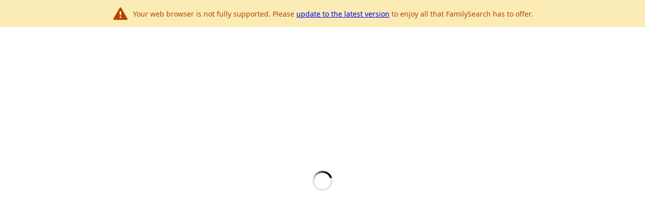

--- FILE ---
content_type: application/javascript
request_url: https://edge.fscdn.org/assets/static/js/6370.fa5331e6fcf7d89b.chunk.js
body_size: 4868
content:
/*! For license information please see 6370.fa5331e6fcf7d89b.chunk.js.LICENSE.txt */
"use strict";(self.webpackChunktree_ancestors_r9=self.webpackChunktree_ancestors_r9||[]).push([[6370],{83989:(t,r,e)=>{e.d(r,{PreviousUserProvider:()=>H});var n=e(74914),o=e(75532),i=e(29046),a=e(34325);function u(t){return u="function"==typeof Symbol&&"symbol"==typeof Symbol.iterator?function(t){return typeof t}:function(t){return t&&"function"==typeof Symbol&&t.constructor===Symbol&&t!==Symbol.prototype?"symbol":typeof t},u(t)}function c(){c=function(){return r};var t,r={},e=Object.prototype,n=e.hasOwnProperty,o=Object.defineProperty||function(t,r,e){t[r]=e.value},i="function"==typeof Symbol?Symbol:{},a=i.iterator||"@@iterator",f=i.asyncIterator||"@@asyncIterator",l=i.toStringTag||"@@toStringTag";function s(t,r,e){return Object.defineProperty(t,r,{value:e,enumerable:!0,configurable:!0,writable:!0}),t[r]}try{s({},"")}catch(t){s=function(t,r,e){return t[r]=e}}function h(t,r,e,n){var i=r&&r.prototype instanceof g?r:g,a=Object.create(i.prototype),u=new A(n||[]);return o(a,"_invoke",{value:_(t,e,u)}),a}function p(t,r,e){try{return{type:"normal",arg:t.call(r,e)}}catch(t){return{type:"throw",arg:t}}}r.wrap=h;var y="suspendedStart",v="suspendedYield",m="executing",d="completed",b={};function g(){}function w(){}function x(){}var O={};s(O,a,function(){return this});var j=Object.getPrototypeOf,L=j&&j(j(T([])));L&&L!==e&&n.call(L,a)&&(O=L);var E=x.prototype=g.prototype=Object.create(O);function S(t){["next","throw","return"].forEach(function(r){s(t,r,function(t){return this._invoke(r,t)})})}function P(t,r){function e(o,i,a,c){var f=p(t[o],t,i);if("throw"!==f.type){var l=f.arg,s=l.value;return s&&"object"==u(s)&&n.call(s,"__await")?r.resolve(s.__await).then(function(t){e("next",t,a,c)},function(t){e("throw",t,a,c)}):r.resolve(s).then(function(t){l.value=t,a(l)},function(t){return e("throw",t,a,c)})}c(f.arg)}var i;o(this,"_invoke",{value:function(t,n){function o(){return new r(function(r,o){e(t,n,r,o)})}return i=i?i.then(o,o):o()}})}function _(r,e,n){var o=y;return function(i,a){if(o===m)throw Error("Generator is already running");if(o===d){if("throw"===i)throw a;return{value:t,done:!0}}for(n.method=i,n.arg=a;;){var u=n.delegate;if(u){var c=k(u,n);if(c){if(c===b)continue;return c}}if("next"===n.method)n.sent=n._sent=n.arg;else if("throw"===n.method){if(o===y)throw o=d,n.arg;n.dispatchException(n.arg)}else"return"===n.method&&n.abrupt("return",n.arg);o=m;var f=p(r,e,n);if("normal"===f.type){if(o=n.done?d:v,f.arg===b)continue;return{value:f.arg,done:n.done}}"throw"===f.type&&(o=d,n.method="throw",n.arg=f.arg)}}}function k(r,e){var n=e.method,o=r.iterator[n];if(o===t)return e.delegate=null,"throw"===n&&r.iterator.return&&(e.method="return",e.arg=t,k(r,e),"throw"===e.method)||"return"!==n&&(e.method="throw",e.arg=new TypeError("The iterator does not provide a '"+n+"' method")),b;var i=p(o,r.iterator,e.arg);if("throw"===i.type)return e.method="throw",e.arg=i.arg,e.delegate=null,b;var a=i.arg;return a?a.done?(e[r.resultName]=a.value,e.next=r.nextLoc,"return"!==e.method&&(e.method="next",e.arg=t),e.delegate=null,b):a:(e.method="throw",e.arg=new TypeError("iterator result is not an object"),e.delegate=null,b)}function I(t){var r={tryLoc:t[0]};1 in t&&(r.catchLoc=t[1]),2 in t&&(r.finallyLoc=t[2],r.afterLoc=t[3]),this.tryEntries.push(r)}function N(t){var r=t.completion||{};r.type="normal",delete r.arg,t.completion=r}function A(t){this.tryEntries=[{tryLoc:"root"}],t.forEach(I,this),this.reset(!0)}function T(r){if(r||""===r){var e=r[a];if(e)return e.call(r);if("function"==typeof r.next)return r;if(!isNaN(r.length)){var o=-1,i=function e(){for(;++o<r.length;)if(n.call(r,o))return e.value=r[o],e.done=!1,e;return e.value=t,e.done=!0,e};return i.next=i}}throw new TypeError(u(r)+" is not iterable")}return w.prototype=x,o(E,"constructor",{value:x,configurable:!0}),o(x,"constructor",{value:w,configurable:!0}),w.displayName=s(x,l,"GeneratorFunction"),r.isGeneratorFunction=function(t){var r="function"==typeof t&&t.constructor;return!!r&&(r===w||"GeneratorFunction"===(r.displayName||r.name))},r.mark=function(t){return Object.setPrototypeOf?Object.setPrototypeOf(t,x):(t.__proto__=x,s(t,l,"GeneratorFunction")),t.prototype=Object.create(E),t},r.awrap=function(t){return{__await:t}},S(P.prototype),s(P.prototype,f,function(){return this}),r.AsyncIterator=P,r.async=function(t,e,n,o,i){void 0===i&&(i=Promise);var a=new P(h(t,e,n,o),i);return r.isGeneratorFunction(e)?a:a.next().then(function(t){return t.done?t.value:a.next()})},S(E),s(E,l,"Generator"),s(E,a,function(){return this}),s(E,"toString",function(){return"[object Generator]"}),r.keys=function(t){var r=Object(t),e=[];for(var n in r)e.push(n);return e.reverse(),function t(){for(;e.length;){var n=e.pop();if(n in r)return t.value=n,t.done=!1,t}return t.done=!0,t}},r.values=T,A.prototype={constructor:A,reset:function(r){if(this.prev=0,this.next=0,this.sent=this._sent=t,this.done=!1,this.delegate=null,this.method="next",this.arg=t,this.tryEntries.forEach(N),!r)for(var e in this)"t"===e.charAt(0)&&n.call(this,e)&&!isNaN(+e.slice(1))&&(this[e]=t)},stop:function(){this.done=!0;var t=this.tryEntries[0].completion;if("throw"===t.type)throw t.arg;return this.rval},dispatchException:function(r){if(this.done)throw r;var e=this;function o(n,o){return u.type="throw",u.arg=r,e.next=n,o&&(e.method="next",e.arg=t),!!o}for(var i=this.tryEntries.length-1;i>=0;--i){var a=this.tryEntries[i],u=a.completion;if("root"===a.tryLoc)return o("end");if(a.tryLoc<=this.prev){var c=n.call(a,"catchLoc"),f=n.call(a,"finallyLoc");if(c&&f){if(this.prev<a.catchLoc)return o(a.catchLoc,!0);if(this.prev<a.finallyLoc)return o(a.finallyLoc)}else if(c){if(this.prev<a.catchLoc)return o(a.catchLoc,!0)}else{if(!f)throw Error("try statement without catch or finally");if(this.prev<a.finallyLoc)return o(a.finallyLoc)}}}},abrupt:function(t,r){for(var e=this.tryEntries.length-1;e>=0;--e){var o=this.tryEntries[e];if(o.tryLoc<=this.prev&&n.call(o,"finallyLoc")&&this.prev<o.finallyLoc){var i=o;break}}i&&("break"===t||"continue"===t)&&i.tryLoc<=r&&r<=i.finallyLoc&&(i=null);var a=i?i.completion:{};return a.type=t,a.arg=r,i?(this.method="next",this.next=i.finallyLoc,b):this.complete(a)},complete:function(t,r){if("throw"===t.type)throw t.arg;return"break"===t.type||"continue"===t.type?this.next=t.arg:"return"===t.type?(this.rval=this.arg=t.arg,this.method="return",this.next="end"):"normal"===t.type&&r&&(this.next=r),b},finish:function(t){for(var r=this.tryEntries.length-1;r>=0;--r){var e=this.tryEntries[r];if(e.finallyLoc===t)return this.complete(e.completion,e.afterLoc),N(e),b}},catch:function(t){for(var r=this.tryEntries.length-1;r>=0;--r){var e=this.tryEntries[r];if(e.tryLoc===t){var n=e.completion;if("throw"===n.type){var o=n.arg;N(e)}return o}}throw Error("illegal catch attempt")},delegateYield:function(r,e,n){return this.delegate={iterator:T(r),resultName:e,nextLoc:n},"next"===this.method&&(this.arg=t),b}},r}function f(t,r,e,n,o,i,a){try{var u=t[i](a),c=u.value}catch(t){return void e(t)}u.done?r(c):Promise.resolve(c).then(n,o)}var l=new i.Ay({dbName:"segment",storeName:"users",type:"local",lifetime:"day"});function s(t){var r=0;if(0===t.length)return r;for(var e=0;e<t.length;e++){r=(r<<5)-r+t.charCodeAt(e),r&=r}return"".concat(r)}var h=function(){var t,r=(t=c().mark(function t(r){var e,n;return c().wrap(function(t){for(;;)switch(t.prev=t.next){case 0:if(!r){t.next=11;break}return e="".concat(r,"-pb-user-segment"),t.next=4,l.getItemData(e);case 4:if(n=t.sent){t.next=10;break}return t.next=8,a.Ay.get("/service/home/pb/users/".concat(r,"/segment")).then(function(t){return t.data});case 8:n=t.sent,l.setItemData(e,n);case 10:return t.abrupt("return",n);case 11:return t.abrupt("return",null);case 12:case"end":return t.stop()}},t)}),function(){var r=this,e=arguments;return new Promise(function(n,o){var i=t.apply(r,e);function a(t){f(i,n,o,a,u,"next",t)}function u(t){f(i,n,o,a,u,"throw",t)}a(void 0)})});return function(t){return r.apply(this,arguments)}}();function p(t){return p="function"==typeof Symbol&&"symbol"==typeof Symbol.iterator?function(t){return typeof t}:function(t){return t&&"function"==typeof Symbol&&t.constructor===Symbol&&t!==Symbol.prototype?"symbol":typeof t},p(t)}function y(t,r){return function(t){if(Array.isArray(t))return t}(t)||function(t,r){var e=null==t?null:"undefined"!=typeof Symbol&&t[Symbol.iterator]||t["@@iterator"];if(null!=e){var n,o,i,a,u=[],c=!0,f=!1;try{if(i=(e=e.call(t)).next,0===r){if(Object(e)!==e)return;c=!1}else for(;!(c=(n=i.call(e)).done)&&(u.push(n.value),u.length!==r);c=!0);}catch(t){f=!0,o=t}finally{try{if(!c&&null!=e.return&&(a=e.return(),Object(a)!==a))return}finally{if(f)throw o}}return u}}(t,r)||function(t,r){if(t){if("string"==typeof t)return v(t,r);var e={}.toString.call(t).slice(8,-1);return"Object"===e&&t.constructor&&(e=t.constructor.name),"Map"===e||"Set"===e?Array.from(t):"Arguments"===e||/^(?:Ui|I)nt(?:8|16|32)(?:Clamped)?Array$/.test(e)?v(t,r):void 0}}(t,r)||function(){throw new TypeError("Invalid attempt to destructure non-iterable instance.\nIn order to be iterable, non-array objects must have a [Symbol.iterator]() method.")}()}function v(t,r){(null==r||r>t.length)&&(r=t.length);for(var e=0,n=Array(r);e<r;e++)n[e]=t[e];return n}function m(t,r){var e=Object.keys(t);if(Object.getOwnPropertySymbols){var n=Object.getOwnPropertySymbols(t);r&&(n=n.filter(function(r){return Object.getOwnPropertyDescriptor(t,r).enumerable})),e.push.apply(e,n)}return e}function d(t){for(var r=1;r<arguments.length;r++){var e=null!=arguments[r]?arguments[r]:{};r%2?m(Object(e),!0).forEach(function(r){b(t,r,e[r])}):Object.getOwnPropertyDescriptors?Object.defineProperties(t,Object.getOwnPropertyDescriptors(e)):m(Object(e)).forEach(function(r){Object.defineProperty(t,r,Object.getOwnPropertyDescriptor(e,r))})}return t}function b(t,r,e){return(r=function(t){var r=function(t,r){if("object"!=p(t)||!t)return t;var e=t[Symbol.toPrimitive];if(void 0!==e){var n=e.call(t,r||"default");if("object"!=p(n))return n;throw new TypeError("@@toPrimitive must return a primitive value.")}return("string"===r?String:Number)(t)}(t,"string");return"symbol"==p(r)?r:r+""}(r))in t?Object.defineProperty(t,r,{value:e,enumerable:!0,configurable:!0,writable:!0}):t[r]=e,t}function g(){g=function(){return r};var t,r={},e=Object.prototype,n=e.hasOwnProperty,o=Object.defineProperty||function(t,r,e){t[r]=e.value},i="function"==typeof Symbol?Symbol:{},a=i.iterator||"@@iterator",u=i.asyncIterator||"@@asyncIterator",c=i.toStringTag||"@@toStringTag";function f(t,r,e){return Object.defineProperty(t,r,{value:e,enumerable:!0,configurable:!0,writable:!0}),t[r]}try{f({},"")}catch(t){f=function(t,r,e){return t[r]=e}}function l(t,r,e,n){var i=r&&r.prototype instanceof b?r:b,a=Object.create(i.prototype),u=new A(n||[]);return o(a,"_invoke",{value:_(t,e,u)}),a}function s(t,r,e){try{return{type:"normal",arg:t.call(r,e)}}catch(t){return{type:"throw",arg:t}}}r.wrap=l;var h="suspendedStart",y="suspendedYield",v="executing",m="completed",d={};function b(){}function w(){}function x(){}var O={};f(O,a,function(){return this});var j=Object.getPrototypeOf,L=j&&j(j(T([])));L&&L!==e&&n.call(L,a)&&(O=L);var E=x.prototype=b.prototype=Object.create(O);function S(t){["next","throw","return"].forEach(function(r){f(t,r,function(t){return this._invoke(r,t)})})}function P(t,r){function e(o,i,a,u){var c=s(t[o],t,i);if("throw"!==c.type){var f=c.arg,l=f.value;return l&&"object"==p(l)&&n.call(l,"__await")?r.resolve(l.__await).then(function(t){e("next",t,a,u)},function(t){e("throw",t,a,u)}):r.resolve(l).then(function(t){f.value=t,a(f)},function(t){return e("throw",t,a,u)})}u(c.arg)}var i;o(this,"_invoke",{value:function(t,n){function o(){return new r(function(r,o){e(t,n,r,o)})}return i=i?i.then(o,o):o()}})}function _(r,e,n){var o=h;return function(i,a){if(o===v)throw Error("Generator is already running");if(o===m){if("throw"===i)throw a;return{value:t,done:!0}}for(n.method=i,n.arg=a;;){var u=n.delegate;if(u){var c=k(u,n);if(c){if(c===d)continue;return c}}if("next"===n.method)n.sent=n._sent=n.arg;else if("throw"===n.method){if(o===h)throw o=m,n.arg;n.dispatchException(n.arg)}else"return"===n.method&&n.abrupt("return",n.arg);o=v;var f=s(r,e,n);if("normal"===f.type){if(o=n.done?m:y,f.arg===d)continue;return{value:f.arg,done:n.done}}"throw"===f.type&&(o=m,n.method="throw",n.arg=f.arg)}}}function k(r,e){var n=e.method,o=r.iterator[n];if(o===t)return e.delegate=null,"throw"===n&&r.iterator.return&&(e.method="return",e.arg=t,k(r,e),"throw"===e.method)||"return"!==n&&(e.method="throw",e.arg=new TypeError("The iterator does not provide a '"+n+"' method")),d;var i=s(o,r.iterator,e.arg);if("throw"===i.type)return e.method="throw",e.arg=i.arg,e.delegate=null,d;var a=i.arg;return a?a.done?(e[r.resultName]=a.value,e.next=r.nextLoc,"return"!==e.method&&(e.method="next",e.arg=t),e.delegate=null,d):a:(e.method="throw",e.arg=new TypeError("iterator result is not an object"),e.delegate=null,d)}function I(t){var r={tryLoc:t[0]};1 in t&&(r.catchLoc=t[1]),2 in t&&(r.finallyLoc=t[2],r.afterLoc=t[3]),this.tryEntries.push(r)}function N(t){var r=t.completion||{};r.type="normal",delete r.arg,t.completion=r}function A(t){this.tryEntries=[{tryLoc:"root"}],t.forEach(I,this),this.reset(!0)}function T(r){if(r||""===r){var e=r[a];if(e)return e.call(r);if("function"==typeof r.next)return r;if(!isNaN(r.length)){var o=-1,i=function e(){for(;++o<r.length;)if(n.call(r,o))return e.value=r[o],e.done=!1,e;return e.value=t,e.done=!0,e};return i.next=i}}throw new TypeError(p(r)+" is not iterable")}return w.prototype=x,o(E,"constructor",{value:x,configurable:!0}),o(x,"constructor",{value:w,configurable:!0}),w.displayName=f(x,c,"GeneratorFunction"),r.isGeneratorFunction=function(t){var r="function"==typeof t&&t.constructor;return!!r&&(r===w||"GeneratorFunction"===(r.displayName||r.name))},r.mark=function(t){return Object.setPrototypeOf?Object.setPrototypeOf(t,x):(t.__proto__=x,f(t,c,"GeneratorFunction")),t.prototype=Object.create(E),t},r.awrap=function(t){return{__await:t}},S(P.prototype),f(P.prototype,u,function(){return this}),r.AsyncIterator=P,r.async=function(t,e,n,o,i){void 0===i&&(i=Promise);var a=new P(l(t,e,n,o),i);return r.isGeneratorFunction(e)?a:a.next().then(function(t){return t.done?t.value:a.next()})},S(E),f(E,c,"Generator"),f(E,a,function(){return this}),f(E,"toString",function(){return"[object Generator]"}),r.keys=function(t){var r=Object(t),e=[];for(var n in r)e.push(n);return e.reverse(),function t(){for(;e.length;){var n=e.pop();if(n in r)return t.value=n,t.done=!1,t}return t.done=!0,t}},r.values=T,A.prototype={constructor:A,reset:function(r){if(this.prev=0,this.next=0,this.sent=this._sent=t,this.done=!1,this.delegate=null,this.method="next",this.arg=t,this.tryEntries.forEach(N),!r)for(var e in this)"t"===e.charAt(0)&&n.call(this,e)&&!isNaN(+e.slice(1))&&(this[e]=t)},stop:function(){this.done=!0;var t=this.tryEntries[0].completion;if("throw"===t.type)throw t.arg;return this.rval},dispatchException:function(r){if(this.done)throw r;var e=this;function o(n,o){return u.type="throw",u.arg=r,e.next=n,o&&(e.method="next",e.arg=t),!!o}for(var i=this.tryEntries.length-1;i>=0;--i){var a=this.tryEntries[i],u=a.completion;if("root"===a.tryLoc)return o("end");if(a.tryLoc<=this.prev){var c=n.call(a,"catchLoc"),f=n.call(a,"finallyLoc");if(c&&f){if(this.prev<a.catchLoc)return o(a.catchLoc,!0);if(this.prev<a.finallyLoc)return o(a.finallyLoc)}else if(c){if(this.prev<a.catchLoc)return o(a.catchLoc,!0)}else{if(!f)throw Error("try statement without catch or finally");if(this.prev<a.finallyLoc)return o(a.finallyLoc)}}}},abrupt:function(t,r){for(var e=this.tryEntries.length-1;e>=0;--e){var o=this.tryEntries[e];if(o.tryLoc<=this.prev&&n.call(o,"finallyLoc")&&this.prev<o.finallyLoc){var i=o;break}}i&&("break"===t||"continue"===t)&&i.tryLoc<=r&&r<=i.finallyLoc&&(i=null);var a=i?i.completion:{};return a.type=t,a.arg=r,i?(this.method="next",this.next=i.finallyLoc,d):this.complete(a)},complete:function(t,r){if("throw"===t.type)throw t.arg;return"break"===t.type||"continue"===t.type?this.next=t.arg:"return"===t.type?(this.rval=this.arg=t.arg,this.method="return",this.next="end"):"normal"===t.type&&r&&(this.next=r),d},finish:function(t){for(var r=this.tryEntries.length-1;r>=0;--r){var e=this.tryEntries[r];if(e.finallyLoc===t)return this.complete(e.completion,e.afterLoc),N(e),d}},catch:function(t){for(var r=this.tryEntries.length-1;r>=0;--r){var e=this.tryEntries[r];if(e.tryLoc===t){var n=e.completion;if("throw"===n.type){var o=n.arg;N(e)}return o}}throw Error("illegal catch attempt")},delegateYield:function(r,e,n){return this.delegate={iterator:T(r),resultName:e,nextLoc:n},"next"===this.method&&(this.arg=t),d}},r}function w(t,r,e,n,o,i,a){try{var u=t[i](a),c=u.value}catch(t){return void e(t)}u.done?r(c):Promise.resolve(c).then(n,o)}function x(t){return function(){var r=this,e=arguments;return new Promise(function(n,o){var i=t.apply(r,e);function a(t){w(i,n,o,a,u,"next",t)}function u(t){w(i,n,o,a,u,"throw",t)}a(void 0)})}}var O=31536e6,j=new i.Ay({dbName:"pus",storeName:"users",type:"local",lifetime:O}),L=new i.Ay({dbName:"pus",storeName:"meta",type:"local",lifetime:O});function E(t){return S.apply(this,arguments)}function S(){return(S=x(g().mark(function t(r){return g().wrap(function(t){for(;;)switch(t.prev=t.next){case 0:return t.next=2,L.getItemData(r);case 2:if(t.t0=t.sent,t.t0){t.next=5;break}t.t0={interactionCount:0,lastInteraction:0};case 5:return t.abrupt("return",t.t0);case 6:case"end":return t.stop()}},t)}))).apply(this,arguments)}function P(t){var r=t.lastInteraction,e=t.interactionCount,n=t.maxTime,o=t.minTime,i=t.maxCount,a=t.minCount,u=(1*((r-o)/(n-o))+1*((e-a)/(i-a)))/2;return Number.isNaN(u)?0:u}function _(t){if(1===t.length)return t[0]._meta.confidence=1,t;var r=t.reduce(function(t,r){var e=r._meta,n=(void 0===e?{}:e).lastInteraction,o=void 0===n?0:n;return Math.max(o,t)},-1/0),e=t.reduce(function(t,r){var e=r._meta,n=(void 0===e?{}:e).lastInteraction,o=void 0===n?0:n;return Math.min(o,t)},1/0),n=t.reduce(function(t,r){var e=r._meta,n=(void 0===e?{}:e).interactionCount,o=void 0===n?0:n;return Math.max(o,t)},-1/0),o=t.reduce(function(t,r){var e=r._meta,n=(void 0===e?{}:e).interactionCount,o=void 0===n?0:n;return Math.min(o,t)},1/0);return t.map(function(t){var i=t._meta,a=void 0===i?{}:i,u=a.lastInteraction,c=void 0===u?0:u,f=a.interactionCount,l=void 0===f?0:f,s=a.referenceId;return{referenceId:void 0===s?null:s,confidence:P({lastInteraction:c,interactionCount:l,maxTime:r,minTime:e,maxCount:n,minCount:o})}}).sort(function(t,r){return r.confidence-t.confidence}).map(function(r){var e=r.referenceId,n=r.confidence,o=t.find(function(t){return t._meta.referenceId===e});return o._meta.confidence=n,o})}function k(t){return I.apply(this,arguments)}function I(){return(I=x(g().mark(function t(r){var e;return g().wrap(function(t){for(;;)switch(t.prev=t.next){case 0:return t.next=2,E(r);case 2:return e=t.sent,t.abrupt("return",L.setItemData(r,d(d({},e),{},{lastInteraction:Date.now(),interactionCount:(e.interactionCount||0)+1,referenceId:r})));case 4:case"end":return t.stop()}},t)}))).apply(this,arguments)}function N(){return A.apply(this,arguments)}function A(){return A=x(g().mark(function t(){var r,e;return g().wrap(function(t){for(;;)switch(t.prev=t.next){case 0:return t.next=2,j.keys();case 2:return r=t.sent,t.next=5,Promise.all(r.map(function(){var t=x(g().mark(function t(r){var e,n,o,i;return g().wrap(function(t){for(;;)switch(t.prev=t.next){case 0:return t.next=2,Promise.all([j.getItemData(r),E(r)]);case 2:return e=t.sent,n=y(e,2),o=n[0],i=n[1],o._meta=i,t.abrupt("return",o);case 8:case"end":return t.stop()}},t)}));return function(r){return t.apply(this,arguments)}}()));case 5:return e=t.sent,t.abrupt("return",_(e));case 7:case"end":return t.stop()}},t)})),A.apply(this,arguments)}function T(t){return C.apply(this,arguments)}function C(){return(C=x(g().mark(function t(r){var e;return g().wrap(function(t){for(;;)switch(t.prev=t.next){case 0:return e=s(r),t.abrupt("return",j.getItemData(e));case 2:case"end":return t.stop()}},t)}))).apply(this,arguments)}function D(t){return G.apply(this,arguments)}function G(){return(G=x(g().mark(function t(r){var e,n;return g().wrap(function(t){for(;;)switch(t.prev=t.next){case 0:if(t.t0=r,!t.t0){t.next=5;break}return t.next=4,T(r);case 4:t.t0=t.sent;case 5:if(!(e=t.t0)){t.next=8;break}return t.abrupt("return",e);case 8:return t.next=10,N();case 10:if(!((n=t.sent).length<=3)){t.next=13;break}return t.abrupt("return",n[0]);case 13:return t.abrupt("return",null);case 14:case"end":return t.stop()}},t)}))).apply(this,arguments)}function F(){return(F=x(g().mark(function t(r,e){var n;return g().wrap(function(t){for(;;)switch(t.prev=t.next){case 0:return k(n=s(r)),t.abrupt("return",j.setItemData(n,e));case 3:case"end":return t.stop()}},t)}))).apply(this,arguments)}function M(t){return M="function"==typeof Symbol&&"symbol"==typeof Symbol.iterator?function(t){return typeof t}:function(t){return t&&"function"==typeof Symbol&&t.constructor===Symbol&&t!==Symbol.prototype?"symbol":typeof t},M(t)}function U(t,r){var e=Object.keys(t);if(Object.getOwnPropertySymbols){var n=Object.getOwnPropertySymbols(t);r&&(n=n.filter(function(r){return Object.getOwnPropertyDescriptor(t,r).enumerable})),e.push.apply(e,n)}return e}function Y(t){for(var r=1;r<arguments.length;r++){var e=null!=arguments[r]?arguments[r]:{};r%2?U(Object(e),!0).forEach(function(r){$(t,r,e[r])}):Object.getOwnPropertyDescriptors?Object.defineProperties(t,Object.getOwnPropertyDescriptors(e)):U(Object(e)).forEach(function(r){Object.defineProperty(t,r,Object.getOwnPropertyDescriptor(e,r))})}return t}function $(t,r,e){return(r=function(t){var r=function(t,r){if("object"!=M(t)||!t)return t;var e=t[Symbol.toPrimitive];if(void 0!==e){var n=e.call(t,r||"default");if("object"!=M(n))return n;throw new TypeError("@@toPrimitive must return a primitive value.")}return("string"===r?String:Number)(t)}(t,"string");return"symbol"==M(r)?r:r+""}(r))in t?Object.defineProperty(t,r,{value:e,enumerable:!0,configurable:!0,writable:!0}):t[r]=e,t}function J(t,r){return function(t){if(Array.isArray(t))return t}(t)||function(t,r){var e=null==t?null:"undefined"!=typeof Symbol&&t[Symbol.iterator]||t["@@iterator"];if(null!=e){var n,o,i,a,u=[],c=!0,f=!1;try{if(i=(e=e.call(t)).next,0===r){if(Object(e)!==e)return;c=!1}else for(;!(c=(n=i.call(e)).done)&&(u.push(n.value),u.length!==r);c=!0);}catch(t){f=!0,o=t}finally{try{if(!c&&null!=e.return&&(a=e.return(),Object(a)!==a))return}finally{if(f)throw o}}return u}}(t,r)||function(t,r){if(t){if("string"==typeof t)return q(t,r);var e={}.toString.call(t).slice(8,-1);return"Object"===e&&t.constructor&&(e=t.constructor.name),"Map"===e||"Set"===e?Array.from(t):"Arguments"===e||/^(?:Ui|I)nt(?:8|16|32)(?:Clamped)?Array$/.test(e)?q(t,r):void 0}}(t,r)||function(){throw new TypeError("Invalid attempt to destructure non-iterable instance.\nIn order to be iterable, non-array objects must have a [Symbol.iterator]() method.")}()}function q(t,r){(null==r||r>t.length)&&(r=t.length);for(var e=0,n=Array(r);e<r;e++)n[e]=t[e];return n}var z=(0,n.createContext)({}),B=function(t){for(var r=arguments.length,e=new Array(r>1?r-1:0),o=1;o<r;o++)e[o-1]=arguments[o];var i=J((0,n.useState)(),2),a=i[0],u=i[1];return(0,n.useEffect)(function(){var r=!1;return t.apply(void 0,e).then(function(t){return!r&&u(t)}),function(){r=!0}},[t].concat(e)),a};function H(t){var r=t.children,e=(0,o.Jd)(),i=B(h,null===e||void 0===e?void 0:e.cisId),a=B(D,null===e||void 0===e?void 0:e.cisId),u=(0,n.useMemo)(function(){return Y(Y({},e),{},{probableUser:a})},[e,a]);return(0,n.useEffect)(function(){var t;i&&null!==e&&void 0!==e&&e.cisId&&function(t,r){F.apply(this,arguments)}(e.cisId,{contributions:(t=i).contributions,lastActivity:t.lastActivity,newUser:t.newUser,treeLevel:t.treeLevel,userLevel:t.userLevel})},[i,null===e||void 0===e?void 0:e.cisId]),n.createElement(z.Provider,{value:u},r)}}}]);
//# sourceMappingURL=6370.fa5331e6fcf7d89b.chunk.js.map

--- FILE ---
content_type: application/javascript
request_url: https://edge.fscdn.org/assets/static/js/62948.ce60cc34aca07a27.chunk.js
body_size: -99
content:
"use strict";(self.webpackChunktree_person_r9=self.webpackChunktree_person_r9||[]).push([[62948],{62948:(e,r,s)=>{s.d(r,{loadAnalytics:()=>a.L0});var a=s(53738)}}]);

--- FILE ---
content_type: text/javascript
request_url: https://www.familysearch.org/Hemlock-Night-Gosper-this-go-this-Famids-not-of-
body_size: 87034
content:
(function(){function Um(G8){var SZ=0;var Ri=G8.length-1;while(SZ<Ri){var NT=G8[SZ];G8[SZ]=G8[Ri];G8[Ri]=NT;SZ+=1;Ri-=1}return G8}var OG="Qt348t8AJtFbKPlKsu22Aze3koqoWn2gcBDBeYPYoC0+v4ukrEJyzlw6zU+Q86IQIbiWn5dTXqM3UZc32JzRcljU+efDDxnuYB3AdY/qrgs3s6OqgkFTpD5CgS/ahsB1FpixrYlRQbwxSpAw9LH8SGDkwvHfBxbwdgHBX5D/kg0Tsby4h11cihhvowvgu/ZVf/PQ1PwjKM5VN+JAqOumKASKq4K7fnyNHXqoNtme321K1MvV+ycqylAg8UeD65cVOpW0qpRKW48Qdqwk2IbsXn/kzdP8Ej/JWyDhQrr/pBQ/[base64]/MCPZRCX/W7T3uhsXjry/hHZ8ixBwpxX8ruhNfePK6tUREPRPOelJt+WpCDu3m5K8Wlj4awvQd4XcgTIbk6eCpHtxrRxdowz4pv1Uc/vJ1fs9NtdHOu1IsuCgMyOHhbazXH29BDThUqb0tABmtoWKpGphkE5ntBLm/rkcPLiOsahNfawXU7g+65XkdnPI1+PpDhPzYh3MQL7qqx08tZuSq2VtlgBxtxP8rutKfPDg+NYbGuZxD95ygOO/ETCwhYquQEGwL1GVMdiH23pz8tPR6Cc33UZ28xC28rkcPL6d0aF9eJ1MMexJp/GLDhiwtJaYYHSVHHq2Ev2k42BDwOn32Rcd6kYY60i21oczBY29vod9fIAXY7IX6Lr7XXD51vfIERTqcRXNY4vZgzcLg7e1kXhonwZgrAjHnNhxU9vv4sAeFOdtDNZ+htiYLAetpJ2FYnKVBHO0APSu51N23/rx2xwx11w+2Va54K0AIaClrJNYWbkkZZwUy6PfTUb77MXHOwDKdSrKRrjipQwKk6uinVlSgxJpuQ3XhcNqQsnvzPMwP89UMaVIqfeqG3/m3tfqYHeNA2iwFq3xtxYwuYuIqWUh3lcG032WxJ8+OaaDmLxaUbclVow/wYLETXn7z9D+OTzAWyX4X6zopRc1vY+GvmZjgRtlvhf/rfdfb+fLwOUOBPluCN1onNmDJgSPupS7f3KCKHOiAPKw0mZB2f3+xx0V804L7AP0t9xLXMXr4sQLA9ReIvNfseWiBiWmj5eoZ3CHCWKCINKHznx55MbP83Z3gh1iv0S+/bQQOLSdg4kDE/E+Hcx+hPCqDzums7CPRkuxO0a1Guiz8F575OLr0hkQ9mAVyGejy4I2E7qWn7p+e4E8WostxJbaaEPN6NbCLQ3WdwjJYZTGgicwgqemhHp1hBN0kX6A2psPIK6HnoR6UIsqdZQcw7HUYFHT9vfVKz3OVSv8Wq/xqx8Ii6ShnldWqjpHkCjBl9F+U8rp7ONnZJgPaa0F7LjDZkHe6+jwKCnfQDr9SKfihhQFib2wv3pqjBd2pAPXhcNsUtr38u0zMsdcPvNGsvG2BDC1gYqvYGibA3i+GtKR0XZb0/umwwIF8mQ15Ei62Zo5FIyd3+ApKNBMEc5sks2mAyquur2VVkeECX6tDeOz9VR8+c3A2xQD/mwdx2mb2JElD4eqo4ReV6wmXI8n8I7zVn330u3DDAb/bg7qRbHvqQAJg7a4llhZuzx6txfgh8FgR8L2/twhN8BQLPFYsOaiJAWev6SETUa8ES3xQ7nijCkbl6Cnj0pGhy59mx7ars9bXuf06s4QBP9zAsVhvvCsHj+ijZOITF+CCH+sCfey9Udx+e3AxCIAwHst2FGZ8Y0DAqKliJF9dIkTb7oJ86DmT3nC1viBGU+yOEucPsSH/EVi4cTa4zw7x1YH1mWf35MhBIGmpbpSXY0WYKYG2pnffkzg1Nb4Py7fThjYd4nKjCMEj4CUunR+hQhjtgXsmsVkUtvo6sA5PMpdLO1g2JbfbVvX9ezUDQzreQrIbJDGnS4Pj+H/2wMVwhxhuwj8uONGcO3Aw8sSFe59DtRss+G9HD2igZS8eHmeEWagB/mq7W5Y1PzT9TAm0g==";var zI=OG;var qX=window.atob(zI);var Sx=qX.length;var ao=[];var I1=0;while(I1<Sx){var da=qX.charCodeAt(I1);ao.push(da);I1+=1}var Xp=ao;function tM(IV,L3){var O5=L3.length;var r4=[];var D8=IV.length;var nA=0;var T8=113;while(nA<D8){var rf=IV[nA];var aU=L3[nA%O5];var dB=T8;T8=rf;r4.push(rf^aU^dB);nA+=1}return r4}var t9=tM(Um(Xp),[254,146,100,170,75,108,64,237,68,192,40,55,155,193,180,18]);var js=t9;var NV=js.length;var vr=[];var ah=0;while(ah<NV){var Ly=js[ah];var nQ=window.String.fromCharCode(Ly);vr.push(nQ);ah+=1}var bw=0;var W6="[base64]/2MU+4ham3cmn5Agn01Mr4cF3rpvVB7ytU+YKq+hYHmm007ceJqjFbqsbFbptqSZL/18YhLbZJRIqHiqsqBrX8m2XUTi7Z2+LxFAWfaG2uiaOQHAig+K5H4zlCsY2ysF1h8AQF3fPAsmtNvKbzGOAmVaaav4ZvZesJFNLrvJYeOZzamXTUB3yesImWf2zGLD3429T7RmzFnt0um0E2/+/hwh4uiUlyh6OsnBw0nea0Tuc2QL6Du6RCSNsoP/DJyrghFbHrvUjsHXuIq4WYZHTlGg3S/fTDQVP9m+k9uFwczMfcgmx2/C0l/dnW8HNQ+aPhGLhpF+7R7ukPHo9+aq2Dg6Y/[base64]/8gkI1vj6ngEkjseGfswRcZOslN4mLbxeTpa5sJ42ALTIhm3VEmWcv5CBYErRLiz1zsHCWn/TiMw5kUA2xfL96QA8slBbha20hwInk8+KSvAlWaads7VST9QiO8zC+upKXNOp3zevaQ/30bqtRFnTMjC6mJWwMTic7JpC3CptpK6kmU5g2x0t38b/4EhF1rvWLpxNLdX/x+4VHoVnZ6OMhaABMYXfjXn/I0WwlrilXlPKOQ7B+/LXT3/RlNY/jl4j1uz08BoRgH9ot5OavyQ/jdK6Q+chV7eRqL1Qce4KG93i78JKft+VzTOYWCne59nFKTK6QUCdsb+kJQ2O1IJ30wh+iaiChGB34CU1+/by3VxszdfTOrpvD+3b4OkAG4p6arK3joc5M7TYqnPtDUaAiqiVemr9IzPM9/TXCiCPwoFuwRxZq4q2qU9QxyEp4sjN2EZPwbrMEphzJfbr5NoAO5dAc4aPpqoAJZfWhW3ZCEKxiKyyXkTlKD7k29jHRUfYntwzkUoxyOnE0j8ymX9ytpKYtSoBrPe1S+8vU7eduJ1jdPgPKPGPpqtzU/ar9SOPYzDw4PnMASuKQHCbgrq4HD6t6bdJ/ApqiKaDkm535B8o583V5WVR0IrcLY1NNu3DxeExDqZrXbK8hJsuL7vHqGH1HkmSlJipfkX1MgLhyPfESDqf4+AugFohj7SNvFVZ0zgp7M/A7mZH46rzBKd3APrlycwqPaZDQ4upt5IJYNKM3imJXDvI8/TGCyCcUWGCr5C+Jha18qwXuCRQ78r3/AYZlScw/9jB8msf4qygSec6AKbU9r0AQtV8M7KCx+J9TP+j+Ej6Jwjjl7qjQRfbbDWiwJyuOA+q7qxE8XhB7JC+vEFL2zstp5+WuiIVofT4D6t6G//L9OEbEM4yM+vVyv5/Rr3YklHRMXyyuKaCT2PUGTzb1f7rWVTaocItjUst2f/AxW127QlflrzwxF1P/af1C74xW6yVp6VDVIp/fqLb1OIvGbj5t3jXG2yVmaC/XkTbJyb4xpG4OxC287Zbum0arNH08R8IhHlSlbiylwl2woXEO5NKeIepytQncO8LFs7r7stydc2K0i2eRD/d84WQbHP/GRjk28X9dUSv7rdD5D1dra2Vg39k/VRvqY2xmAYrn9mBbJBHMI71ytshK7B0ZLyPhvY3Qq69o2vXGmOQr6D+AhmEc36ghYaoLA2546Za9DRHvJapuFhF1S4j5cvJ/HBd+f6mEKkpVvvVwe4eBop8bq2UnbgKL5nEn3DQBXKUq46bUErdJyfhxszjYWjakc87iFMy0Pn7q1dHyzw9+ZKKshoygtiAac0+fqmkz5N+TcE6MeLg2fd/Wfi17hCHRyfJ49ztFx2BemyHrbOAFDyZ341jyxFu2PjB9BMfzy8/5s7Dy01Ox7DPGJ9qN9LJ8PQSBZJnerab1KR/cuLk";var g1=W6;var r1=window.atob(g1);var C2=r1.length;var Oo=[];while(bw<C2){var SC=r1.charCodeAt(bw);Oo.push(SC);bw+=1}var zh="SJD+vjLwG/LW0JzDBR3Q3psQ1V6IUZTIxa1DwVVAmQ2zQPwo6dQMwMnjK8qqmRnKZJheSoLHlT/FdjKb/5wv/B7UzvnUtgUuvstP15UdcBdSi4Zp/J2EOogGnzgEFfPG/aik7iC82ZsPiVekT4/NroglpVMfbuaPKe4G1qvovrL/KMbemwzbQqRGmsG+o0jPd0aX/LkuFDDx0Q3OtgArzc6aEMwsn1GKu3+HR853MpT/szgOJuXQ+8CwBiHDzpUQ3lixR5jNtqwjy4USmw68M/0V9sf5z7bYKLzWjBXdC3YdRrrHlTzIWjaQAbI+DRfp1f2uvPwsnOGXENtMr0uVx5ScOL99QYgMrzgPAPPG/Z6y/yW525AOzl+OSoe9tqYjznc0kA2zOQn489QFvMX3JcrZkwjiLqBQms7DrRrLhjmQ/bcrExnp1ga8vvgpxt6aDNVQnFiLv8CiR72CQXX7ty/rF/bIB82+9Cq6znYJ3FCtWIvLwqk4zoskjAavLQ8h9rT9vL3pJbvOltW7UJxOfMK1mUKEhj5QuostDxv6x/B7lAIqy9uWE4kTbhRTu7qo/KlTKYbdmRfd+9Kn3Lql2BSrvnnsyDSII22esIkhpWYknv+sLg0b+scKyMABK8rZiArOYK5HdsvAm0W9fx5o8qke4ArYt+qgsOD9r8ho9bI+ijZ4qKGNMqFqJZ4DuC4KKdGj8Lqn2A6rrn8GvjmEKHWrnpMpoVUlduydHQQfzMcB0br3IcaYlBedJltFlb22l0aZNDKd/Xv4z+TJksmgc/crut6UDNdfpkefzMSoRcWAOJoKuTMJIaSnCs3ABeq6ypwaziyHK2eslngyqFsfbPmhE98GzMHqnJ/aAcbbkAzXX5xWj8i/qDTDYDKU/6UmEBa8ksiIrQgguc+NBI0snlSVqZV6AaxWF5n7vjMKGenW59K/4y7G2YwZ3WSJQ5O+xKdHzns/jrqtKw4mvoIGvMf8I7jdkBbXPq9DmM3AojXDfkCJ+7YLByLsw9zAx/Qorbt/6t1dpxBqvseVP7JkKWoOvDbJ4/bH/NC0+CzJ2JsWzFqnI5jLsq00wHYTjAKrQAQh9tD5yLb3BcvOlPS9MLNWmLqfo/OzUyR0/rM9/iHy0P2+xfkrycyMG9JYoFGbzZKbOMp1Sm3ciyDgAM205K+hBSu6vHvsty6ELoWbmogmqYVJlAZ8+PP/0Krsr6EGIcnSjfrRUKdOVK6afDjIgjaZ57MtDSH30f7Ppvwjv96Z9Lw6sFaSyMCfNsuAP4z9vi4NG/rHCoi2CR3D3ogbzk6tR4fNtoNGv3s9k/u+OQ0l+NT/vbK77YebU8ebG28ORol9VAOKSfp935we4ArjteCcldgOutGIFdBQnzaVzrScOM+FRYgOrwXW7efU/bzF+AHNzpUbyk6vV4fFk6NIynY6lQGMORP+6cgMvbb6JcW5iBvRGWlWj8a6ojrOf0CKEngcABPwsgS8yvgud7BZx6xaqVaYyL1iBNB3SZvbvy4EIffW+b68CCq62JMTzk6vQ4jFtng00HdEmwm6NwQg69AHe5YFLsbbVRXKWKAqi8XHmUfFdTJ1/78v/CfoyweKvgMhvq5/+8hfoFqazsOZMsJ7PZv/vCn8IO3VB8/DAizAzIYG4FCdRpjCx5lFu4U0mQO6PvoY+dD7z7oCKp+ybu/INIk2k8yelUuwgUaKApo5BCD41fnQtfwrhtiODqQLnlGKvrSnEH6IQJn8sz29KOnUDMDJ1DDL25AJuVqkUJq+w6o8z4cyk/CzLxIi89QMp8b2JbvKaRnSUqNWm8y2phTDdz+b+74+/BXstQC8tfguudKVC89Up055zcqgOMN3RXsDty8OI/bW+dC1/CuqrHnwuT+HMX24moInyX8+lAe3Nwge8Mv7zbb0MLyxe/S1L6pFm8a2okehZyN27Z4T5/fq1wa+xfwrxdCMG65jr0eUzLqjQb9zPZPtrzYAIO3XBbqw+TS725Adzl2aV5TQw5VDzHc1mv+2MPIX5qMLzrYAHsPifuyrModBir6zqTq7hDaV/q88ACTjywbBwPYuvMqbDLldqkmYur55Rc6BQ3TznBPc9tS055+W4xCfyGnwvT6FNXWnf6dHzns/jgOwQ7sX/MX9y8X8K8WMV92iT7BPlriwqzi+dkOQEK88+ify2Qq8wQMhu86fF85dpE+Lx8WVP4mJNokBtg==";var b5="UhUTBxj6LQQBPkP4XwNj8cRAJuwF93EcSlk6VgcoNwQJKe8FHT4KaT1Nz8jp/9EYQ2nuWfY2DS9TI0wNMwAjHS8DBzAu6WYKagThQRf+BORjF0liOjAlKSwbFCb6xOgxxyItbcH0CiT1CCdl9Fj6OR8mVTZc9y0BHRk0CQYsNOti52bx5S8e7A/3d9hWUR1ZISwUMAkzAAbc+AMx63Lr9v4K9eb/bPpWBjcZ6Az2IArtDyAn6gj1OzjtZAV2Au9SJv4MAU4YTTU/PS40JRkQJxD3GhMIZCxf6ej+F/fkU3L/TQRADCVgMFANKQ8l/Bn9+x83/18HYwXzUhT9FwBnDUtRPWEhCSkYFSYC8/gwClUyTvzvByEEHFNj+0rhLBwnWhFSICHV8RgqBPc0Q/FWB2MF41Ek+QjmchdNTTBfNC8xLwsTyfMZHwJRN2MBoAfk1+b/bPpWBjcZJVMXYRg1CicoM/r3QxTtZAhs/+lSINfk00fvN0sPPBAODRb8Cu7XDiH1PgxDz+Xs+fLVK2PdSAA9Dy5VB1QWLwArKDn33zdB/FXecuLGLPPy6AZjGSdgOWUlATgrHCoNBxY0CkI+Qs3C9AbZDDJs+Vb3MPInVThV+w0EBBcvBfowPPtRB3Pk5VcXvBcCNspYXgxOKQ8wIQokAPMoOwJcMmD37PYh0xNMcfpY+xoPJVwlXxE0CSYDBdnfOT7tZAls/8xDE+8I+GcLVlE4WgkhNCsLJQD2+TANVD1f8dMDJPMTSG7/WPM5Ei1NJ1INMg8Y9SYKBjRB/VL6cv/0Qif4Cwht7ElgNGEzJTYkCSbx8yYw6WM5bdXvAyT3GE5D+0gAORMlXzhfDQIKHRkzCvQsPvpTCXEC4Sgm/xEEYwtSVTdOLSUrLtcjAPMkQvhDGGPa5fsXAgZNUfBJAjQNLE09YREmByMZEwr1OiPrZdpm9fZTIPAT/3AdTVU+Wy8uNycXKAAFF0H3Ty5m+O72IQQWTHLwTeYwFzVbOmEWJQobFTMG/iw37VL+cvHjQyf6DPMtDUVIBkwzMyMjDS8ABx0uA15AcP/w9hcACkNy8FjTPR4iVTM5CSMEKyIw+wUwO/FeAnP1rUAoAA8GX/JJWUBbITQ36d0DzPoIM/9VL2f27gMk9fcnSthT9jr4FGAlXxMjAAMZN/8AGDz7RPdzBPNLJO4SBl8ZTVM5YSUhBiscMwD1LUT3VT5q+/MJE/MIS3DbUQE+Ex1RHxYRBwcjFRQJADBC3mQBX/X1U/P09/drEkdbPVItKTocDPAK9ys8+BAGbevl+SXzxRxuARDKQcoyWy1PyjMJJiM1+Qc+N+lkCXDx81Ig/tAEYxBNQyVRASIz/Q0wB/YVQ/diP2Pe9Acq9RVSY+9YBTkTNE0zVhYuCSYEJujXFCLcQ+ND3dRXJfcQwDD5KDAYUC8tOSUNMw/2FUT/ST5l+qj358LPFDO9EMf02h4UH2kaHgccFSb7BfMs5ksLX/nhKx7xCAZyIkkuP2AhLCklESMA+xo7Ak8qY//k9xsCCFVd/UcFNBw0XCpM8y4GJiAq4/MsI/xk+F8A60Ae8RcEbQtRWy1hNSL+GBQsCfcmNAZkLGPs4wgbAhdPbfRWADkPJVApX+okASwZJwkEPTLtVfhs8egiJO8S02MfWFA5UyUuLRsNE9zTBi7vRQ1EztLaE/MGUz/[base64]/ou6DkeQ+LpAhf9HDNj+1QFNBkzWC1ZDSP+GCk1AvM6EfZl/mL37k703Rv5Zx5MYD5fIRI4JQ0m//smNgRlEXP84QcW3fchTOAl3xb9BDEaTPYF6vsTE9vpEhG/PAUwAvhBGb3LxzPaEB73IvUs7SUREQYBJkH9XSxd5/L5KPkVRHPqWwAsHDBcKA==";var SW=b5;var A_=window.atob(SW);var AR=A_.length;var gF=0;var OU=[];while(gF<AR){var Vw=A_.charCodeAt(gF);OU.push(Vw);gF+=1}var SR=[];function gO(jc){var M1=jc.length;var UA=0;while(UA+1<M1){var mP=jc[UA];jc[UA]=jc[UA+1];jc[UA+1]=mP;UA+=2}return jc}function jz(C9,oQ){var Wo=0;var uj=C9.length;var AP=oQ.length;var mn=[];while(Wo<uj){var ej=C9[Wo];var oR=oQ[Wo%AP]&127;mn.push((ej+256-oR)%256^128);Wo+=1}return mn}var Ka=OU;function cW(Cr,nr){var B0=Cr.length;var d9=nr%B0;var Oq=[];var nH=0;while(nH<B0){Oq.push(Cr[(nH+B0-d9)%B0]);nH+=1}return Oq}var dY=jz(gO(cW(Ka,211)),[254,146,100,170,75,108,64,237,68,192,40,55,155,193,180,18,150,79,75,112,136,126,149,128,144,178,95,35,139]);var rn=dY;var uY=rn.length;var Xm=0;while(Xm<uY){var oe=rn[Xm];var Xi=window.String.fromCharCode(oe);SR.push(Xi);Xm+=1}var z7=SR.join("");var dZ=z7;var b4=zh;var Pm=window.atob(b4);var Dh=Pm.length;var PY=0;var uw=[];while(PY<Dh){var Fw=Pm.charCodeAt(PY);uw.push(Fw);PY+=1}var nj=uw;var aO=jz(jz(nj,[211,21,54,32,255,175,114,151,158,216,179,154,120,123,163,87,17,88,30,251,51,228,145,217,65,2,244,57,7]),[254,146,100,170,75,108,64,237,68,192,40,55,155,193,180,18,150,79,75,112,136,126,149,128,144,178,95,35,139]);var C3=aO;var cb=0;var DT=[];var jl=C3.length;while(cb<jl){var J2=C3[cb];var yD=window.String.fromCharCode(J2);DT.push(yD);cb+=1}var lt=DT.join("");var Qy=Oo;var Yc=vr.join("");var We=Yc;var xj=lt;var gY=gO(tM(Qy,[254,146,100,170,75,108,64,237,68,192,40,55,155,193,180,18,150,79,75,112,136,126]));var KO=gY;var Wb=[];var o4=KO.length;var jZ=0;while(jZ<o4){var dR=KO[jZ];var Oz=window.String.fromCharCode(dR);Wb.push(Oz);jZ+=1}var pC=Wb.join("");var a4=pC;var Sl=window[xj.substr(592,8)];function nu(HD,Ve){var jp=[];for(var Ko in HD){var EQ=HD[Ko];if(HD.hasOwnProperty(Ko)){jp[We.substr(1656,4)](Ve(EQ))}}return jp}function uz(FB,bJ){var S8=[];for(var Le in FB){var B5=FB[Le];if(FB.hasOwnProperty(Le)){if(bJ(B5)){S8[We.substr(1656,4)](B5)}}}return S8}function w5(TK,A0){return TK[dZ.slice(458,467)](TK[We.slice(402,408)]-A0[We.slice(402,408)])===A0}function Of(n3,sC){var Zh=xj.substring(99,112);if(sC<2){var DU=a4.slice(761,779);try{DU=xj.substring(721,734)+n3}catch(Ab){}var X6=xj.substring(1586,1610);try{X6=window[We.substr(1150,4)][a4.substring(1733,1742)](n3)+We.slice(1075,1075)}catch(zk){}var H_=xj.substr(1168,13);try{if(typeof n3[xj.slice(328,332)]===xj.slice(604,610)){H_=n3[xj.slice(328,332)]}}catch(GB){}var Z3=We.substr(46,16);try{if(typeof n3[a4.substring(832,839)]===xj.slice(604,610)){Z3=n3[a4.substring(832,839)]}}catch(bu){}var Yd=a4.slice(1709,1723);try{if(typeof n3[xj.substr(1138,5)]===xj.slice(604,610)){Yd=n3[xj.substr(1138,5)]}}catch(UQ){}var y0=xj.slice(614,628);try{if(n3[dZ.substring(1117,1122)]){y0=Of(n3[dZ.substring(1117,1122)],sC+1)}}catch(uo){}Zh=DU+xj.substring(222,226)+X6+xj.substring(222,226)+H_+xj.substring(222,226)+Z3+xj.substring(222,226)+Yd+xj.substring(222,226)+y0}return Zh}function hH(Nw){var uO={};var qg=25928;uO[a4.substring(481,482)]=qg;uO[xj.substring(992,994)]=0x690744bc;uO[dZ.substr(1244,2)]=0x35228b6b;uO[We.substr(133,2)]=2;uO[a4.substr(536,2)]="x9I/aLh8fOVr41+r7eDZkMkTEFtksEzn6/efU/5ermR0ECd8Zv1jNg==";uO[xj.slice(176,177)]=Of(Nw,0);return uO}var CS=new window[a4.substr(146,6)](dZ.substring(991,993),xj.slice(1167,1168));var OX=new window[a4.substr(146,6)](a4.slice(617,632),xj.slice(1167,1168));var kX=new window[a4.substr(146,6)](xj.substring(1092,1094),xj.slice(1167,1168));var TC=window[We.substr(1150,4)][a4.substring(1733,1742)];var ae=window[We.substring(488,494)][We.substr(1,12)];var tl=window[a4.substring(343,351)];var mJ=window[xj.slice(804,809)][dZ.substring(234,238)];function ww(pa){return typeof pa===xj.slice(1457,1465)&&w5(pa[We.substr(1426,8)]()[We.substr(1020,7)](CS,We.slice(1075,1075)),a4.substr(738,14))}var Sj=window[We.substring(488,494)][We.substr(1,12)](55296);var Bq=window[We.substring(488,494)][We.substr(1,12)](56319);var kT=window[We.substring(488,494)][We.substr(1,12)](56320);var RT=window[We.substring(488,494)][We.substr(1,12)](57343);var Au=window[We.substring(488,494)][We.substr(1,12)](65533);var K3=new window[a4.substr(146,6)](dZ.substring(1310,1315)+Sj+We.slice(1296,1297)+Bq+dZ.slice(1137,1140)+kT+We.slice(1296,1297)+RT+We.slice(0,1),xj.slice(1167,1168));var B7=new window[a4.substr(146,6)](a4.slice(909,910)+Sj+We.slice(1296,1297)+Bq+dZ.substr(1322,4)+kT+We.slice(1296,1297)+RT+xj.slice(49,53),xj.slice(1167,1168));function gy(g7){var dr=undefined;try{g7()}catch(T9){if(T9!==undefined&&T9!==null&&T9[xj.substr(1138,5)]&&T9[a4.substring(832,839)]){dr=T9[a4.substring(832,839)]}}return dr}function gv(L9,YY){var gB=L9.length;var vV=0;var Ew=[];var gI=YY.length;var ri=113;while(vV<gB){var Ud=L9[vV];var Nc=YY[vV%gI];var nF=Ud^Nc^ri;Ew.push(nF);ri=nF;vV+=1}return Ew}function tS(l9,TN){var E1=l9.length;var DR=0;var Xr=[];while(DR<E1){Xr.push(l9[(DR+TN)%E1]);DR+=1}return Xr}function qn(sq,wE){var id=sq;var aK=wE;return function(){var mx=id;var cj=aK;id=cj;mx^=mx<<23;mx^=mx>>17;mx^=cj;mx^=cj>>26;aK=mx;return(id+aK)%0x100000000}}function PC(IH,Y7){var b1=0;var Lr=[];var RZ=IH.length;var y5=Y7%7+1;while(b1<RZ){Lr.push((IH[b1]<<y5|IH[b1]>>8-y5)&255);b1+=1}return Lr}var ko=new window.RegExp("[\\u007F-\\uFFFF]","g");function CT(YU){return"\\u"+("0000"+YU.charCodeAt(0).toString(16)).substr(-4)}var up=new window[a4.substr(146,6)](dZ.substring(1562,1569));function tp(Cj,b9){var gR=[];var Sa=b9.length;var aH=Cj.length;var Q9=0;while(Q9<aH){gR.push(Cj[Q9]);gR.push(b9[Q9%Sa]);Q9+=1}return gR}function oS(un,q7){var E0=0;var qq=un.length;var Ok=[];var Z4=q7.length;while(E0<qq){var NJ=un[E0];var EH=q7[E0%Z4]&127;Ok.push((NJ+EH)%256^128);E0+=1}return Ok}function WZ(Pt,tb,ev){try{var j4=Sl[xj.substr(209,13)](dZ.substr(631,6));j4[a4.substring(185,190)][xj.substring(302,309)]=dZ.slice(1257,1261);j4[We.substring(1181,1197)](dZ.substring(1230,1234),function(){try{var nt=Pt;var VY=j4;var Q1=tb;var Nb=ev;var Xy=nt[xj.substr(610,1)];var qY=nt[a4.substr(478,3)];var eY=nt[a4.substring(481,482)];var rm=nt[dZ.substring(427,430)];var IO=nt[xj.substr(161,3)];var TG=nt[dZ.slice(1122,1125)];var RA=nt[dZ.substr(527,2)];var OY=nt[dZ.slice(37,40)];var ut=nt[dZ.substr(941,3)];var W_=nt[We.substr(976,2)];var i9=nt[xj.slice(15,20)][a4.substring(1171,1189)];eY[We.substr(1611,5)]("!nAaiAp+xZX)gOKQzbJHX[Ij$ouX_))VOjY=");var OI=window[We.slice(1016,1020)][We.substring(173,179)]()*0x40000000|0;var Qz=VY[a4.substr(975,13)];var OT=Qz[a4.slice(363,372)];var qZ=VY[We.substring(104,119)];var NY=null;var jw=null;var HS=null;var WF=null;var U5=null;var Bl=null;try{Bl=new window[xj.slice(1156,1160)]()[xj.substr(1390,7)]()}catch(mI){}var ke=null;var U3=null;var Sc=null;var PB=null;var PV=null;var RQ=null;var hA=null;var Wu=null;var zq=0^-1;var DN=[0,0x77073096,0xee0e612c,0x990951ba,0x76dc419,0x706af48f,0xe963a535,0x9e6495a3,0xedb8832,0x79dcb8a4,0xe0d5e91e,0x97d2d988,0x9b64c2b,0x7eb17cbd,0xe7b82d07,0x90bf1d91,0x1db71064,0x6ab020f2,0xf3b97148,0x84be41de,0x1adad47d,0x6ddde4eb,0xf4d4b551,0x83d385c7,0x136c9856,0x646ba8c0,0xfd62f97a,0x8a65c9ec,0x14015c4f,0x63066cd9,0xfa0f3d63,0x8d080df5,0x3b6e20c8,0x4c69105e,0xd56041e4,0xa2677172,0x3c03e4d1,0x4b04d447,0xd20d85fd,0xa50ab56b,0x35b5a8fa,0x42b2986c,0xdbbbc9d6,0xacbcf940,0x32d86ce3,0x45df5c75,0xdcd60dcf,0xabd13d59,0x26d930ac,0x51de003a,0xc8d75180,0xbfd06116,0x21b4f4b5,0x56b3c423,0xcfba9599,0xb8bda50f,0x2802b89e,0x5f058808,0xc60cd9b2,0xb10be924,0x2f6f7c87,0x58684c11,0xc1611dab,0xb6662d3d,0x76dc4190,0x1db7106,0x98d220bc,0xefd5102a,0x71b18589,0x6b6b51f,0x9fbfe4a5,0xe8b8d433,0x7807c9a2,0xf00f934,0x9609a88e,0xe10e9818,0x7f6a0dbb,0x86d3d2d,0x91646c97,0xe6635c01,0x6b6b51f4,0x1c6c6162,0x856530d8,0xf262004e,0x6c0695ed,0x1b01a57b,0x8208f4c1,0xf50fc457,0x65b0d9c6,0x12b7e950,0x8bbeb8ea,0xfcb9887c,0x62dd1ddf,0x15da2d49,0x8cd37cf3,0xfbd44c65,0x4db26158,0x3ab551ce,0xa3bc0074,0xd4bb30e2,0x4adfa541,0x3dd895d7,0xa4d1c46d,0xd3d6f4fb,0x4369e96a,0x346ed9fc,0xad678846,0xda60b8d0,0x44042d73,0x33031de5,0xaa0a4c5f,0xdd0d7cc9,0x5005713c,0x270241aa,0xbe0b1010,0xc90c2086,0x5768b525,0x206f85b3,0xb966d409,0xce61e49f,0x5edef90e,0x29d9c998,0xb0d09822,0xc7d7a8b4,0x59b33d17,0x2eb40d81,0xb7bd5c3b,0xc0ba6cad,0xedb88320,0x9abfb3b6,0x3b6e20c,0x74b1d29a,0xead54739,0x9dd277af,0x4db2615,0x73dc1683,0xe3630b12,0x94643b84,0xd6d6a3e,0x7a6a5aa8,0xe40ecf0b,0x9309ff9d,0xa00ae27,0x7d079eb1,0xf00f9344,0x8708a3d2,0x1e01f268,0x6906c2fe,0xf762575d,0x806567cb,0x196c3671,0x6e6b06e7,0xfed41b76,0x89d32be0,0x10da7a5a,0x67dd4acc,0xf9b9df6f,0x8ebeeff9,0x17b7be43,0x60b08ed5,0xd6d6a3e8,0xa1d1937e,0x38d8c2c4,0x4fdff252,0xd1bb67f1,0xa6bc5767,0x3fb506dd,0x48b2364b,0xd80d2bda,0xaf0a1b4c,0x36034af6,0x41047a60,0xdf60efc3,0xa867df55,0x316e8eef,0x4669be79,0xcb61b38c,0xbc66831a,0x256fd2a0,0x5268e236,0xcc0c7795,0xbb0b4703,0x220216b9,0x5505262f,0xc5ba3bbe,0xb2bd0b28,0x2bb45a92,0x5cb36a04,0xc2d7ffa7,0xb5d0cf31,0x2cd99e8b,0x5bdeae1d,0x9b64c2b0,0xec63f226,0x756aa39c,0x26d930a,0x9c0906a9,0xeb0e363f,0x72076785,0x5005713,0x95bf4a82,0xe2b87a14,0x7bb12bae,0xcb61b38,0x92d28e9b,0xe5d5be0d,0x7cdcefb7,0xbdbdf21,0x86d3d2d4,0xf1d4e242,0x68ddb3f8,0x1fda836e,0x81be16cd,0xf6b9265b,0x6fb077e1,0x18b74777,0x88085ae6,0xff0f6a70,0x66063bca,0x11010b5c,0x8f659eff,0xf862ae69,0x616bffd3,0x166ccf45,0xa00ae278,0xd70dd2ee,0x4e048354,0x3903b3c2,0xa7672661,0xd06016f7,0x4969474d,0x3e6e77db,0xaed16a4a,0xd9d65adc,0x40df0b66,936918e3,0xa9bcae53,0xdebb9ec5,0x47b2cf7f,0x30b5ffe9,0xbdbdf21c,0xcabac28a,0x53b39330,0x24b4a3a6,0xbad03605,0xcdd70693,0x54de5729,0x23d967bf,0xb3667a2e,0xc4614ab8,0x5d681b02,0x2a6f2b94,0xb40bbe37,0xc30c8ea1,0x5a05df1b,0x2d02ef8d];var a2=OI;var Am=0;var OV=typeof a2!==xj.slice(604,610)?We.slice(1075,1075)+a2:a2;while(Am<OV[We.slice(402,408)]){zq=zq>>>8^DN[(zq^OV[dZ.slice(1443,1453)](Am))&255];Am+=1}var L4=a2;L4;var s7=0x35228b6b;var zg=0;var jb=typeof s7!==xj.slice(604,610)?We.slice(1075,1075)+s7:s7;while(zg<jb[We.slice(402,408)]){zq=zq>>>8^DN[(zq^jb[dZ.slice(1443,1453)](zg))&255];zg+=1}var gf=s7;gf;function ov(){var Jc={};function FZ(vx){return new window[dZ.substring(1130,1137)](function(TD,rq){vx[a4.slice(482,492)]=function(tD){TD(tD[dZ.substr(1423,14)])};var qe=3;function Wp(){vx[dZ.substring(120,134)]();if(vx[xj.slice(1043,1048)]===a4.slice(811,820)&&!Sl[dZ.substr(1059,6)]){if(- -qe>0){window[dZ.substr(955,10)](Wp,20)}else{rq(new window[xj.substring(1562,1567)](a4.slice(811,820)))}}else{window[dZ.substr(955,10)](function(){rq(new window[xj.substring(1562,1567)](xj.substr(858,7)))},60)}}vx[dZ.substring(120,134)]();if(vx[xj.slice(1043,1048)]===a4.slice(811,820)&&!Sl[dZ.substr(1059,6)]){if(- -qe>0){window[dZ.substr(955,10)](Wp,20)}else{rq(new window[xj.substring(1562,1567)](a4.slice(811,820)))}}else{window[dZ.substr(955,10)](function(){rq(new window[xj.substring(1562,1567)](xj.substr(858,7)))},60)}})}function xz(Ra){return Ra[xj.substr(790,6)](function(O_,s6){return O_+window[We.slice(1016,1020)][dZ.substr(885,3)](s6)},0)}function RG(bq){var xm=undefined;if(bq[We.slice(402,408)]>=2){var BM=bq[We.slice(402,408)];var fh=bq[xj.substr(790,6)](function(Ue,UJ){return Ue+UJ})/BM;var xb=bq[a4.substr(887,3)](function(JB){return(JB-fh)*(JB-fh)})[xj.substr(790,6)](function(Fk,Fn){return Fk+Fn},0)/(BM-1);xm=window[We.slice(1016,1020)][xj.substring(1397,1401)](xb)}return xm}var KK=undefined;eY[dZ.substring(862,875)]("/&ACiAd+)pXJgA==");try{var XI=window[We.substr(1150,4)][We.slice(721,726)](nt[We.substring(764,767)]);var dS=window[dZ.slice(1535,1554)]||window[We.substring(799,824)];var eS=new dS(1,765,44100);var Mr=OI+Bl;var hu=Xy(Mr);var Oi=window[a4.substring(343,351)](hu[dZ.slice(458,467)](0,3),16);var qM=Oi>>>2;var X9=window[We.slice(1016,1020)][a4.substring(1632,1637)](qM/1024*11458)+440;var jN=eS[xj.substr(976,16)]();jN[a4.substr(941,4)]=XI[0];jN[We.substring(13,22)][a4.slice(896,901)]=X9;var Yy=eS[We.slice(22,46)]();Yy[We.substring(712,721)][dZ.substring(1148,1162)](XI[1],eS[dZ.slice(516,527)]);Yy[We.substr(305,4)][dZ.substring(1148,1162)](XI[2],eS[dZ.slice(516,527)]);Yy[xj.slice(697,702)][dZ.substring(1148,1162)](XI[3],eS[dZ.slice(516,527)]);Yy[dZ.substring(1381,1387)][dZ.substring(1148,1162)](XI[4],eS[dZ.slice(516,527)]);Yy[dZ.slice(1315,1322)][dZ.substring(1148,1162)](XI[5],eS[dZ.slice(516,527)]);jN[xj.substring(954,961)](Yy);Yy[xj.substring(954,961)](eS[dZ.substring(1246,1257)]);jN[We.substr(1611,5)](0);KK=FZ(eS)[a4.substring(386,390)](function(Ts){var uh=Ts[We.substr(557,14)](0)[We.slice(68,76)](265,765);var k2=RG(uh);var pV=xz(uh);var mC=window[We.slice(1016,1020)][xj.substring(1164,1167)][a4.slice(351,356)](window[We.slice(1016,1020)],uh);var A8=window[We.slice(1016,1020)][xj.substr(322,3)][a4.slice(351,356)](window[We.slice(1016,1020)],uh);var U7=window[dZ.substring(705,711)][We.substring(62,68)](uh[We.slice(68,76)](300,306));Jc["/HAaiBp+(!XAgMmQ/(I="]=k2;Jc["/HAbiBJ+"]=pV;Jc["/HAPiAZ+&JX(gPKQ"]=U7;Jc[",nAZiBN+"]=mC;Jc[",nARiA$+"]=A8;return Jc})[dZ.slice(1474,1479)](function(pD){Jc["-nAKiBx+[ZXggA=="]=pD[We.substr(1426,8)]();return Jc})[dZ.substring(1528,1535)](function(hp){eY[We.slice(741,753)]("/&ACiAd+)pXJgA==");jN[xj.substring(843,853)]();Yy[xj.substring(843,853)]();return hp})}catch(d0){Jc["-nAKiBx+[ZXggA=="]=d0[We.substr(1426,8)]();KK=window[dZ.substring(1130,1137)][We.slice(922,929)](Jc)}return KK}var nO=1;var Yu=false;function yv(P0){var T_=0;var Vz=[We.slice(535,557),dZ.slice(947,955),xj.substring(185,194),We.substr(1254,11),xj.substring(1477,1489),We.substring(571,582)];var no=[a4.slice(129,146),a4.slice(867,887),dZ.substr(268,19),a4.slice(1602,1621),dZ.substring(194,212),xj.substring(1618,1639),dZ.slice(993,1013),xj.slice(1489,1509),xj.substring(1234,1261),We.substr(1483,23),dZ.slice(1352,1373)];try{var TA=Vz;var Lz=function(Wt,ZU){if(P0[Wt]){T_=100+ZU}};var G4=0;for(var jv in TA){var ma=TA[jv];if(TA.hasOwnProperty(jv)){Lz(ma,G4);G4+=1}}var tO=no;var mz=function(Wf,r6){if(P0[xj.substr(592,8)][Wf]){T_=200+r6}};var rE=0;for(var Zc in tO){var F0=tO[Zc];if(tO.hasOwnProperty(Zc)){mz(F0,rE);rE+=1}}}catch(ku){}try{if(!T_&&P0[We.substring(1008,1016)]&&P0[We.substring(1008,1016)][We.substr(1426,8)]()&&P0[We.substring(1008,1016)][We.substr(1426,8)]()[We.substr(97,7)](a4.slice(839,848))!==-1){T_=400}}catch(Fq){}if(!T_){try{if(P0[xj.substr(592,8)][We.substring(649,664)][dZ.slice(430,442)](a4.substring(1701,1709))){T_=500}else if(P0[xj.substr(592,8)][We.substring(649,664)][dZ.slice(430,442)](xj.substring(465,474))){T_=600}else if(P0[xj.substr(592,8)][We.substring(649,664)][dZ.slice(430,442)](We.slice(1460,1466))){T_=700}}catch(qD){}}var kS=undefined;if(T_){var mA=0xe3f4da37;var lG=OI;var gL=40;var Y0=qn(mA,lG);var S6=[];var O4=0;while(O4<gL){S6.push(Y0()&255);O4+=1}var E8=S6;var yQ=E8;var VR=T_;var y9=VR;var bV=window.JSON.stringify(y9,function(k8,Cd){return Cd===undefined?null:Cd});var Aa=bV;var U4=Aa.replace(ko,CT);var u6=U4;var Hh=[];var Uf=0;while(Uf<u6.length){Hh.push(u6.charCodeAt(Uf));Uf+=1}var q_=Hh;var LI=q_;var wv=tp(gv(Um(LI),yQ[dZ.slice(93,98)](0,21)),yQ[dZ.slice(93,98)](21,39));var tr=wv;var Iw=[];var Ap=0;while(Ap<tr.length){var Pc=window.String.fromCharCode(tr[Ap]);Iw.push(Pc);Ap+=1}var DY=window.btoa(Iw.join(""));kS=DY}return kS}function Mm(TS,sO){var Yh=window;nO+=1;var B2=Yh[dZ.substr(955,10)](function(){if(!Yu){var a8=TS;var fm=sO;var KN=window;nO+=1;var L1=KN[dZ.substr(955,10)](function(){if(!Yu){Mm(a8,fm)}},(nO-1)*200);var cU={};cU[a4.substring(945,950)]=function(){KN[We.slice(494,506)](L1)};a8[We.substr(1656,4)](cU);var UC=yv(KN);if(UC){cU[a4.substring(945,950)]();Yu=true;fm(UC)}}},(nO-1)*200);var nZ={};nZ[a4.substring(945,950)]=function(){Yh[We.slice(494,506)](B2)};TS[We.substr(1656,4)](nZ);var HE=yv(Yh);if(HE){nZ[a4.substring(945,950)]();Yu=true;sO(HE)}}function ZJ(Xb){var pk=[];try{if(Qz[xj.substring(1513,1524)]){var Jk=window[We.substr(1150,4)][We.slice(721,726)](W_);for(var Wk in Jk){var b3=Jk[Wk];if(Jk.hasOwnProperty(Wk)){var mr=new window[dZ.substring(1130,1137)](function(EU,NO){var Ol=i9(b3);EU(Ol)});var tm=null;if(Xb){tm=mr[a4.substring(386,390)](function(Un){return Qz[xj.substring(1513,1524)][We.slice(893,904)](Un)})[a4.substring(386,390)](function(Fe){return Fe[xj.substr(177,8)][dZ.substring(397,404)][a4.substring(613,617)](Bl+OI)[We.substr(1426,8)]()})}else{tm=mr[a4.substring(386,390)](function(YR){return Qz[xj.substring(1513,1524)][xj.substr(53,8)](YR)[We.substr(1426,8)]()})}tm=tm[a4.substring(386,390)](function(Ye){return Ye},function(UW){return UW[We.substr(1426,8)]()});pk[We.substr(1656,4)](tm)}}}else{pk[We.substr(1656,4)](window[dZ.substring(1130,1137)][a4.substring(357,363)](xj.substr(836,7)))}}catch(mD){pk[We.substr(1656,4)](window[dZ.substring(1130,1137)][a4.substring(357,363)](mD[We.substr(1426,8)]()))}var sy=window[dZ.substring(1130,1137)][dZ.slice(711,714)](pk)[a4.substring(386,390)](function(h1){var eK={};if(Xb){eK["!&AUiAN+wZXvgPCQ"]=h1}else{eK["+XAKiAJ+wZXugA=="]=h1}return eK},function(xs){var KX={};KX["-nAKiBx+[ZXggA=="]=xs;return KX});return sy}function Td(Dn,q3,EY,oa){var gk={};try{if(EY){gk["-nAKiBx+[ZXggA=="]=oa(EY)}else if(Dn===null){gk["-nAKiBx+[ZXggA=="]=oa(We.substring(1289,1296))}else if(Dn[We.slice(402,408)]<=q3){var hl=Dn[dZ.substring(1093,1099)](33,q3);gk["(HAWiAd+w!XjgNCQ*LJ,X_gj-Yue_*wVNTaYIA=="]=oa(hl)}else{gk["-nAKiBx+[ZXggA=="]=oa(a4.substr(76,8))}}catch(s5){gk["-nAKiBx+[ZXggA=="]=oa(s5)}return gk}var so=null;try{so=VY[a4.substr(975,13)][a4.substr(1043,8)][We.substr(408,9)][We.substr(1426,8)]}catch(ji){}function BE(OO){var EE={};var M0=function(){};var EF=null;try{M0=OO();EF=typeof M0}catch(yc){}var Fd=0xcd7b871;var Rc=OI;var nK=78;var v_=qn(Fd,Rc);var qS=[];var vk=0;while(vk<nK){qS.push(v_()&255);vk+=1}var QX=qS;var n7=QX;var L2=EF;var hj=L2;var pM=window.JSON.stringify(hj,function(r_,w4){return w4===undefined?null:w4});var W7=pM;var Sn=W7.replace(ko,CT);var IF=Sn;var lL=[];var wV=0;while(wV<IF.length){lL.push(IF.charCodeAt(wV));wV+=1}var ne=lL;var Fi=ne;var by=oS(gv(oS(tS(Fi,n7[0]),n7[dZ.slice(93,98)](1,29)),n7[dZ.slice(93,98)](29,54)),n7[dZ.slice(93,98)](54,77));var Dj=by;var hw=[];var Z1=0;while(Z1<Dj.length){var tU=window.String.fromCharCode(Dj[Z1]);hw.push(tU);Z1+=1}var H5=window.btoa(hw.join(""));EE["+&AQiAR+"]=H5;if(EF===xj.slice(1457,1465)){try{var Pf=0xcd7b871;var KH=OI;var Bm=78;var WK=qn(Pf,KH);var AE=[];var QK=0;while(QK<Bm){AE.push(WK()&255);QK+=1}var Oa=AE;var e2=Oa;var gZ=M0[We.substr(1426,8)]()[We.substr(1020,7)](M0[xj.slice(328,332)],We.slice(1075,1075))[We.slice(402,408)];var sB=gZ;var ag=window.JSON.stringify(sB,function(i7,fA){return fA===undefined?null:fA});var Q0=ag;var zs=Q0.replace(ko,CT);var vq=zs;var CQ=[];var tQ=0;while(tQ<vq.length){CQ.push(vq.charCodeAt(tQ));tQ+=1}var S3=CQ;var NX=S3;var yj=oS(gv(oS(tS(NX,e2[0]),e2[dZ.slice(93,98)](1,29)),e2[dZ.slice(93,98)](29,54)),e2[dZ.slice(93,98)](54,77));var q1=yj;var Rv=[];var Ei=0;while(Ei<q1.length){var ii=window.String.fromCharCode(q1[Ei]);Rv.push(ii);Ei+=1}var HX=window.btoa(Rv.join(""));(function(Vi){if(Vi!==undefined){EE["+&AGiD$+!JXbgMWQ(LJvX_wj_,uX_)UVMDY="]=Vi}})(HX)}catch(nh){}try{var ks=0xcd7b871;var Hg=OI;var kk=78;var eL=qn(ks,Hg);var kd=[];var y7=0;while(y7<kk){kd.push(eL()&255);y7+=1}var el=kd;var z9=el;var I3=so[xj.substr(126,4)](M0)[We.substr(1020,7)](M0[xj.slice(328,332)],We.slice(1075,1075))[We.slice(402,408)];var XD=I3;var lD=window.JSON.stringify(XD,function(uv,Gb){return Gb===undefined?null:Gb});var KV=lD;var Ij=KV.replace(ko,CT);var fB=Ij;var qd=[];var Df=0;while(Df<fB.length){qd.push(fB.charCodeAt(Df));Df+=1}var PS=qd;var Pb=PS;var mq=oS(gv(oS(tS(Pb,z9[0]),z9[dZ.slice(93,98)](1,29)),z9[dZ.slice(93,98)](29,54)),z9[dZ.slice(93,98)](54,77));var YG=mq;var Lp=[];var h0=0;while(h0<YG.length){var Dm=window.String.fromCharCode(YG[h0]);Lp.push(Dm);h0+=1}var BL=window.btoa(Lp.join(""));(function(kp){if(kp!==undefined){EE["!nASiAR+z!XpgOCQ/(JmX__j_ouJ_)oVIzaLIFH/JK/tcs-X,J!w[A=="]=kp}})(BL)}catch(nT){}try{var jV=0xcd7b871;var a_=OI;var CE=78;var yy=qn(jV,a_);var Yk=[];var kE=0;while(kE<CE){Yk.push(yy()&255);kE+=1}var w1=Yk;var VI=w1;var HN=M0[We.substr(1426,8)]()[We.substr(1020,7)](M0[xj.slice(328,332)],We.slice(1075,1075))[dZ.slice(93,98)](-21);var x_=HN[We.substr(1020,7)](K3,dZ.substr(1577,2)+Au)[We.substr(1020,7)](B7,Au+dZ.substr(1577,2));var gE=x_;var Uq=gE;var nv=window.JSON.stringify(Uq,function(Fb,BB){return BB===undefined?null:BB});var BC=nv;var J7=BC.replace(ko,CT);var XX=J7;var dq=[];var u7=0;while(u7<XX.length){dq.push(XX.charCodeAt(u7));u7+=1}var KC=dq;var mF=KC;var yA=oS(gv(oS(tS(mF,VI[0]),VI[dZ.slice(93,98)](1,29)),VI[dZ.slice(93,98)](29,54)),VI[dZ.slice(93,98)](54,77));var QF=yA;var QN=[];var nX=0;while(nX<QF.length){var uT=window.String.fromCharCode(QF[nX]);QN.push(uT);nX+=1}var Ip=window.btoa(QN.join(""));(function(xu){if(xu!==undefined){EE["+&AGiD$+!JXbgMWQ(LJvX_wj"]=xu}})(Ip)}catch(ei){}try{var ee=0xcd7b871;var kj=OI;var Gv=78;var jS=qn(ee,kj);var IU=[];var S5=0;while(S5<Gv){IU.push(jS()&255);S5+=1}var wF=IU;var Qn=wF;var p7=so[xj.substr(126,4)](M0)[We.substr(1020,7)](M0[xj.slice(328,332)],We.slice(1075,1075))[dZ.slice(93,98)](-21);var qz=p7[We.substr(1020,7)](K3,dZ.substr(1577,2)+Au)[We.substr(1020,7)](B7,Au+dZ.substr(1577,2));var G2=qz;var c8=G2;var IC=window.JSON.stringify(c8,function(rX,Wq){return Wq===undefined?null:Wq});var om=IC;var YF=om.replace(ko,CT);var NL=YF;var Cg=[];var Bw=0;while(Bw<NL.length){Cg.push(NL.charCodeAt(Bw));Bw+=1}var Tq=Cg;var oy=Tq;var TX=oS(gv(oS(tS(oy,Qn[0]),Qn[dZ.slice(93,98)](1,29)),Qn[dZ.slice(93,98)](29,54)),Qn[dZ.slice(93,98)](54,77));var Cp=TX;var oT=[];var xJ=0;while(xJ<Cp.length){var uW=window.String.fromCharCode(Cp[xJ]);oT.push(uW);xJ+=1}var F4=window.btoa(oT.join(""));(function(HQ){if(HQ!==undefined){EE["!nASiAR+z!XpgOCQ/(JmX__j_ouJ_)oVIzaLIFH/JK)="]=HQ}})(F4)}catch(IJ){}try{var gG=0xcd7b871;var P8=OI;var u9=78;var AV=qn(gG,P8);var cX=[];var x1=0;while(x1<u9){cX.push(AV()&255);x1+=1}var g0=cX;var Om=g0;var MX=M0[xj.slice(328,332)][dZ.slice(93,98)](-21);var Te=MX[We.substr(1020,7)](K3,dZ.substr(1577,2)+Au)[We.substr(1020,7)](B7,Au+dZ.substr(1577,2));var Gy=Te;var LX=Gy;var he=window.JSON.stringify(LX,function(uf,fq){return fq===undefined?null:fq});var rx=he;var p2=rx.replace(ko,CT);var bv=p2;var kF=[];var oU=0;while(oU<bv.length){kF.push(bv.charCodeAt(oU));oU+=1}var Ea=kF;var hN=Ea;var ff=oS(gv(oS(tS(hN,Om[0]),Om[dZ.slice(93,98)](1,29)),Om[dZ.slice(93,98)](29,54)),Om[dZ.slice(93,98)](54,77));var I2=ff;var ny=[];var X4=0;while(X4<I2.length){var mO=window.String.fromCharCode(I2[X4]);ny.push(mO);X4+=1}var r5=window.btoa(ny.join(""));(function(OQ){if(OQ!==undefined){EE[",XASiBt+$JU="]=OQ}})(r5)}catch(u2){}}var KM=0xcd7b871;var Fm=OI;var Ga=78;var DH=qn(KM,Fm);var Pd=[];var pQ=0;while(pQ<Ga){Pd.push(DH()&255);pQ+=1}var im=Pd;var El=im;var Il=EE;var xy=Il;var kf=window.JSON.stringify(xy,function(Rg,Sq){return Sq===undefined?null:Sq});var ak=kf;var a6=ak.replace(ko,CT);var X_=a6;var E6=[];var i1=0;while(i1<X_.length){E6.push(X_.charCodeAt(i1));i1+=1}var Tt=E6;var zi=Tt;var Iv=oS(gv(oS(tS(zi,El[0]),El[dZ.slice(93,98)](1,29)),El[dZ.slice(93,98)](29,54)),El[dZ.slice(93,98)](54,77));var TF=Iv;var Vl=[];var S_=0;while(S_<TF.length){var aP=window.String.fromCharCode(TF[S_]);Vl.push(aP);S_+=1}var Sr=window.btoa(Vl.join(""));return Sr}var wG={};var rD=[];var Et=[];Et[We.substr(1656,4)](function(){var sp=rD;var xw=5;var tJ=10;var wO={};var hq=wO;var r7=xw;var Ma=0;hq[",nAfiA!+$!X!gMqQ((J_X$Uj+,un_+MV"]=[];var ip=[dZ.slice(1569,1577),a4.slice(440,449),a4.slice(1064,1074),xj.substr(332,10),xj.slice(152,161),We.substr(875,8),a4.substring(858,867),xj.slice(140,147)];var UI=function(Dx,fc){var CZ={};if(!Dx){Dx={}}(function(fv){if(fv!==undefined){CZ["+&AQiAR+y!U="]=fv}})(Dx[a4.substr(941,4)]);(function(c0){if(c0!==undefined){CZ["+&AAiAl+xpXSgM[Q+bJ$X$wj(Is="]=c0}})(Dx[a4.substring(1121,1130)]);(function(Zx){if(Zx!==undefined){CZ["(HASiB*+_JX$gO[Q)rJnXw=="]=Zx}})(Dx[dZ.substr(442,7)]);(function(xR){if(xR!==undefined){CZ["(HASiB*+_JX$gO[Q)rJmXw=="]=xR}})(Dx[a4.substring(538,545)]);(function(sk){if(sk!==undefined){CZ["/HANiBt+$JX-gPiQ!(JyXw=="]=sk}})(Dx[We.slice(1197,1204)]);(function(yK){if(yK!==undefined){CZ["/HANiBt+$JX-gPiQ!(JzXw=="]=yK}})(Dx[a4.substring(804,811)]);var hv=0x6264a3d3;var t5=OI;var rs=27;var jH=qn(hv,t5);var pG=[];var gz=0;while(gz<rs){pG.push(jH()&255);gz+=1}var MW=pG;var BO=MW;var fI=CZ;var V8=fI;var CM=window.JSON.stringify(V8,function(Za,P4){return P4===undefined?null:P4});var Xu=CM;var tY=Xu.replace(ko,CT);var YA=tY;var nm=[];var Xc=0;while(Xc<YA.length){nm.push(YA.charCodeAt(Xc));Xc+=1}var Mk=nm;var Ki=Mk;var XP=PC(Um(gv(Ki,BO[dZ.slice(93,98)](0,25))),BO[25]);var Qv=XP;var Zf=[];var GJ=0;while(GJ<Qv.length){var r3=window.String.fromCharCode(Qv[GJ]);Zf.push(r3);GJ+=1}var m_=window.btoa(Zf.join(""));var Ot=m_;hq[",nAfiA!+$!X!gMqQ((J_X$Uj+,un_+MV"][We.substr(1656,4)](Ot);Ma+=1;if(Ma>=r7){fc[a4.substring(945,950)]()}};var wx=undefined;var p0=function(C8){UI(C8,wx)};wx={};wx[a4.substring(945,950)]=function(){var cp=ip;var Cf=function(Aw){Sl[a4.slice(648,667)](Aw,p0)};var SJ=[];for(var lh in cp){var Mh=cp[lh];if(cp.hasOwnProperty(lh)){SJ[We.substr(1656,4)](Cf(Mh))}}var iF=SJ;iF};var N5=ip;var PG=function(EN){Sl[We.substring(1181,1197)](EN,p0)};var m1=[];for(var Kf in N5){var JL=N5[Kf];if(N5.hasOwnProperty(Kf)){m1[We.substr(1656,4)](PG(JL))}}var q5=m1;q5;var Kl=wx;var dN=Kl;sp[We.substr(1656,4)](dN);var rC=[];var EW=rC;var m4=tJ;var MI=0;EW["(HAWiBN+$!X(gPKQ$rJkX$Qj+,um_/IVATalIGL/"]=[];var aV=[a4.slice(728,738),dZ.substring(806,815),a4.slice(1189,1197),We.substr(1521,11)];var y8=function(Bg,QS){if(!Bg){Bg={}}var Qt=Bg[xj.substring(1029,1043)]||[];if(Qt[We.slice(402,408)]===0){var Xq={};(function(jg){if(jg!==undefined){Xq["+&AQiAR+y!U="]=jg}})(Bg[a4.substr(941,4)]);(function(lv){if(lv!==undefined){Xq["+&AAiAl+xpXSgM[Q+bJ$X$wj(Is="]=lv}})(Bg[a4.substring(1121,1130)]);var Na=8280770;var h8=OI;var Ge=24;var vT=qn(Na,h8);var NF=[];var a1=0;while(a1<Ge){NF.push(vT()&255);a1+=1}var lz=NF;var Fs=lz;var vu=Xq;var Ht=vu;var Lm=window.JSON.stringify(Ht,function(JZ,w9){return w9===undefined?null:w9});var QD=Lm;var ha=QD.replace(ko,CT);var WI=ha;var jk=[];var mX=0;while(mX<WI.length){jk.push(WI.charCodeAt(mX));mX+=1}var Bd=jk;var j2=Bd;var Wm=oS(tS(j2,Fs[0]),Fs[dZ.slice(93,98)](1,23));var s4=Wm;var NG=[];var Bh=0;while(Bh<s4.length){var ys=window.String.fromCharCode(s4[Bh]);NG.push(ys);Bh+=1}var Vt=window.btoa(NG.join(""));var fF=Vt;EW["(HAWiBN+$!X(gPKQ$rJkX$Qj+,um_/IVATalIGL/"][We.substr(1656,4)](fF)}else{for(var Lc in Qt){var gX=Qt[Lc];if(Qt.hasOwnProperty(Lc)){if(MI<m4){var k3={};(function(QR){if(QR!==undefined){k3["+&AQiAR+y!U="]=QR}})(Bg[a4.substr(941,4)]);(function(Ug){if(Ug!==undefined){k3["+&AAiAl+xpXSgM[Q+bJ$X$wj(Is="]=Ug}})(Bg[a4.substring(1121,1130)]);var yT=k3;var si=gX;(function(KP){if(KP!==undefined){yT["!nAQiBF+$ZXqgO+QybJNX[wj&os="]=KP}})(si[dZ.substring(506,516)]);(function(B6){if(B6!==undefined){yT["(HASiB*+_JX$gO[Q)rJnXw=="]=B6}})(si[dZ.substr(442,7)]);(function(KW){if(KW!==undefined){yT["(HASiB*+_JX$gO[Q)rJmXw=="]=KW}})(si[a4.substring(538,545)]);(function(s1){if(s1!==undefined){yT["/HANiBt+$JX-gPiQ!(JyXw=="]=s1}})(si[We.slice(1197,1204)]);(function(Xj){if(Xj!==undefined){yT["/HANiBt+$JX-gPiQ!(JzXw=="]=Xj}})(si[a4.substring(804,811)]);(function(kz){if(kz!==undefined){yT["/XAOiA!+zZXzgOyQ)(JmXw=="]=kz}})(si[a4.substr(1020,7)]);(function(IL){if(IL!==undefined){yT["/XAOiA!+zZXzgOyQ)(JnXw=="]=IL}})(si[dZ.slice(1289,1296)]);(function(qc){if(qc!==undefined){yT["/XAAiBB+[!XkgOGQzrJNX$Yj*,ux_+EVFjayIA=="]=qc}})(si[We.substr(699,13)]);(function(Md){if(Md!==undefined){yT["-XAUiAJ+y!XlgA=="]=Md}})(si[xj.slice(853,858)]);var yV=8280770;var CJ=OI;var MM=24;var GP=qn(yV,CJ);var Ji=[];var p9=0;while(p9<MM){Ji.push(GP()&255);p9+=1}var f4=Ji;var Gc=f4;var kx=k3;var T6=kx;var m3=window.JSON.stringify(T6,function(Q2,cS){return cS===undefined?null:cS});var Op=m3;var XK=Op.replace(ko,CT);var rh=XK;var iZ=[];var uP=0;while(uP<rh.length){iZ.push(rh.charCodeAt(uP));uP+=1}var Nk=iZ;var GR=Nk;var aC=oS(tS(GR,Gc[0]),Gc[dZ.slice(93,98)](1,23));var G1=aC;var ZA=[];var oG=0;while(oG<G1.length){var Nf=window.String.fromCharCode(G1[oG]);ZA.push(Nf);oG+=1}var UG=window.btoa(ZA.join(""));var aw=UG;EW["(HAWiBN+$!X(gPKQ$rJkX$Qj+,um_/IVATalIGL/"][We.substr(1656,4)](aw)}}}}if(MI>=m4){QS[a4.substring(945,950)]()}};var XE=undefined;var YH=function(Qh){y8(Qh,XE)};XE={};XE[a4.substring(945,950)]=function(){var Ig=aV;var Fo=function(Ro){Sl[a4.slice(648,667)](Ro,YH)};var X5=[];for(var iT in Ig){var Tn=Ig[iT];if(Ig.hasOwnProperty(iT)){X5[We.substr(1656,4)](Fo(Tn))}}var it=X5;it};var Oj=aV;var Eb=function(PO){Sl[We.substring(1181,1197)](PO,YH)};var Co=[];for(var sD in Oj){var hV=Oj[sD];if(Oj.hasOwnProperty(sD)){Co[We.substr(1656,4)](Eb(hV))}}var K9=Co;K9;var t1=XE;var cO=t1;sp[We.substr(1656,4)](cO);wO["(HAWiBN+$!X(gPKQ$rJkX$Qj+,um_/IVATalIGL/"]=rC;var o9=wO;wG["(XAWiB$+"]=o9});Et[We.substr(1656,4)](function(){eY[dZ.substring(862,875)]("/&ACiAd+)pXagA==");var za=ov()[a4.substring(386,390)](function(x2){var CF=0xcd14b829;var T4=OI;var Qb=26;var mV=qn(CF,T4);var xg=[];var aI=0;while(aI<Qb){xg.push(mV()&255);aI+=1}var xE=xg;var FX=xE;var yE=x2;var xT=yE;var kr=window.JSON.stringify(xT,function(bm,cy){return cy===undefined?null:cy});var pr=kr;var Tc=pr.replace(ko,CT);var Ep=Tc;var TW=[];var sj=0;while(sj<Ep.length){TW.push(Ep.charCodeAt(sj));sj+=1}var Ky=TW;var MS=Ky;var Gu=PC(gv(Um(MS),FX[dZ.slice(93,98)](0,24)),FX[24]);var YW=Gu;var pi=[];var AZ=0;while(AZ<YW.length){var J0=window.String.fromCharCode(YW[AZ]);pi.push(J0);AZ+=1}var iW=window.btoa(pi.join(""));wG["/&AfiBR+_ZX)gM+Q,LJrX&Aj_YuM_*)VLTaDIA=="]=iW;eY[We.slice(741,753)]("/&ACiAd+)pXagA==")});return za});Et[We.substr(1656,4)](function(){var rp=rD;var nq={};try{var LY=[xj.slice(961,976),a4.substring(1210,1228),dZ.substring(1030,1047)];var ij=function(Jx,vI){if(!Yu){var Od=rp;var P9=function(ON){nq[",&AUiBd+&JX_gOGQ"]=ON;vI[a4.substring(945,950)]()};var WX=window;nO+=1;var Ax=WX[dZ.substr(955,10)](function(){if(!Yu){var Vg=Od;var qT=P9;var K7=window;nO+=1;var J1=K7[dZ.substr(955,10)](function(){if(!Yu){Mm(Vg,qT)}},(nO-1)*200);var IT={};IT[a4.substring(945,950)]=function(){K7[We.slice(494,506)](J1)};Vg[We.substr(1656,4)](IT);var yZ=yv(K7);if(yZ){IT[a4.substring(945,950)]();Yu=true;qT(yZ)}}},(nO-1)*200);var ve={};ve[a4.substring(945,950)]=function(){WX[We.slice(494,506)](Ax)};Od[We.substr(1656,4)](ve);var Th=yv(WX);if(Th){ve[a4.substring(945,950)]();Yu=true;P9(Th)}}};var MU=undefined;var gU=function(Dc){ij(Dc,MU)};MU={};MU[a4.substring(945,950)]=function(){var T5=LY;var yR=function(NR){Sl[a4.slice(648,667)](NR,gU)};var sF=[];for(var iA in T5){var ZD=T5[iA];if(T5.hasOwnProperty(iA)){sF[We.substr(1656,4)](yR(ZD))}}var MG=sF;MG};var tE=LY;var m6=function(On){Sl[We.substring(1181,1197)](On,gU)};var RF=[];for(var Xa in tE){var uB=tE[Xa];if(tE.hasOwnProperty(Xa)){RF[We.substr(1656,4)](m6(uB))}}var g9=RF;g9;var My=MU;rp[We.substr(1656,4)](My);var Nr=rp;var RB=function(vR){nq[",&AUiBd+&JX_gOGQ"]=vR};var N4=window;nO+=1;var VP=N4[dZ.substr(955,10)](function(){if(!Yu){var GW=Nr;var aW=RB;var LR=window;nO+=1;var SX=LR[dZ.substr(955,10)](function(){if(!Yu){Mm(GW,aW)}},(nO-1)*200);var HI={};HI[a4.substring(945,950)]=function(){LR[We.slice(494,506)](SX)};GW[We.substr(1656,4)](HI);var xV=yv(LR);if(xV){HI[a4.substring(945,950)]();Yu=true;aW(xV)}}},(nO-1)*200);var VC={};VC[a4.substring(945,950)]=function(){N4[We.slice(494,506)](VP)};Nr[We.substr(1656,4)](VC);var rd=yv(N4);if(rd){VC[a4.substring(945,950)]();Yu=true;RB(rd)}}catch(CY){}var Qx=nq;wG["(nAJiBl+&JX-gPeQw(JHX[wjwos="]=Qx});Et[We.substr(1656,4)]([",nAViAV+zpU=",function(){wG["(nAfiBh+&ZXjgOGQ$bJnX_oj(ouZ_)YVPDaOIFL/"]=rm;var fQ=0x8ac88d2d;var O0=OI;var ba=4;var IW=qn(fQ,O0);var j9=[];var C6=0;while(C6<ba){j9.push(IW()&255);C6+=1}var QG=j9;var e4=QG;var YL=RA;var Vy=YL;var gs=window.JSON.stringify(Vy,function(Og,mp){return mp===undefined?null:mp});var tu=gs;var Uk=tu.replace(ko,CT);var KD=Uk;var rz=[];var kP=0;while(kP<KD.length){rz.push(KD.charCodeAt(kP));kP+=1}var XY=rz;var dh=XY;var zA=PC(PC(PC(dh,e4[0]),e4[1]),e4[2]);var na=zA;var Dq=[];var JW=0;while(JW<na.length){var ux=window.String.fromCharCode(na[JW]);Dq.push(ux);JW+=1}var Ou=window.btoa(Dq.join(""));wG["(nAIiBh+$!XxgO[Q[bI="]=Ou;var OE=0xd88c9852;var WH=OI;var HP=2;var wH=qn(OE,WH);var hm=[];var HL=0;while(HL<HP){hm.push(wH()&255);HL+=1}var pA=hm;var yH=pA;var B_=TG;var LW=B_;var Ih=window.JSON.stringify(LW,function(W9,wA){return wA===undefined?null:wA});var lA=Ih;var EK=lA.replace(ko,CT);var oL=EK;var gQ=[];var cD=0;while(cD<oL.length){gQ.push(oL.charCodeAt(cD));cD+=1}var dc=gQ;var KJ=dc;var SV=Um(PC(KJ,yH[0]));var g4=SV;var uV=[];var fi=0;while(fi<g4.length){var Oh=window.String.fromCharCode(g4[fi]);uV.push(Oh);fi+=1}var Af=window.btoa(uV.join(""));wG["/HANiBt+[JXjgPuQ!LJlX_,j(,uj_)sVJDaMIFX/Iq)="]=Af;var oO=0x37cd8343;var Jz=OI;var yO=3;var cv=qn(oO,Jz);var M4=[];var h5=0;while(h5<yO){M4.push(cv()&255);h5+=1}var Bt=M4;var XR=Bt;var R6=IO;var IA=R6;var DL=window.JSON.stringify(IA,function(Cl,WR){return WR===undefined?null:WR});var zw=DL;var Er=zw.replace(ko,CT);var mG=Er;var Ua=[];var HV=0;while(HV<mG.length){Ua.push(mG.charCodeAt(HV));HV+=1}var Nq=Ua;var wm=Nq;var Tk=PC(PC(wm,XR[0]),XR[1]);var cn=Tk;var la=[];var O3=0;while(O3<cn.length){var uK=window.String.fromCharCode(cn[O3]);la.push(uK);O3+=1}var gw=window.btoa(la.join(""));wG["/HANiBt+[JXjgPuQ!LJgX_oj/ouz_/YVHzaxIGL/Ea/zctWX)Z!h[Kyzq!pueFB(UqNmVw=="]=gw;var w8=0x7b5b904a;var e1=OI;var LP=50;var C0=qn(w8,e1);var oo=[];var EP=0;while(EP<LP){oo.push(C0()&255);EP+=1}var HH=oo;var Lv=HH;var K6=OY;var NW=K6;var BX=window.JSON.stringify(NW,function(UM,ki){return ki===undefined?null:ki});var Ia=BX;var sc=Ia.replace(ko,CT);var sJ=sc;var m5=[];var i0=0;while(i0<sJ.length){m5.push(sJ.charCodeAt(i0));i0+=1}var hY=m5;var JF=hY;var cP=gv(gv(PC(JF,Lv[0]),Lv[dZ.slice(93,98)](1,28)),Lv[dZ.slice(93,98)](28,49));var HB=cP;var BQ=[];var sT=0;while(sT<HB.length){var RX=window.String.fromCharCode(HB[sT]);BQ.push(RX);sT+=1}var ds=window.btoa(BQ.join(""));wG["/HANiBt+[JXjgPuQ!LJlX_,j(,uj_)sVMzadIFz/IK/Ccg=="]=ds;var eD=0x6682652;var DM=OI;var JE=41;var kJ=qn(eD,DM);var Wn=[];var AF=0;while(AF<JE){Wn.push(kJ()&255);AF+=1}var W8=Wn;var IS=W8;var ih=ut;var iB=ih;var QY=window.JSON.stringify(iB,function(Ls,IX){return IX===undefined?null:IX});var ZV=QY;var a5=ZV.replace(ko,CT);var li=a5;var Yf=[];var yz=0;while(yz<li.length){Yf.push(li.charCodeAt(yz));yz+=1}var jq=Yf;var T3=jq;var R3=Um(tp(gv(Um(T3),IS[dZ.slice(93,98)](0,23)),IS[dZ.slice(93,98)](23,40)));var TB=R3;var AL=[];var No=0;while(No<TB.length){var U0=window.String.fromCharCode(TB[No]);AL.push(U0);No+=1}var Eq=window.btoa(AL.join(""));wG["-HAWiB$+$ZX/gP+Q,LJuX_sj!,uj_/YVDDauIHH/EK)="]=Eq;var GY=[];for(var vH in OT){try{var l7=Qz[dZ.substring(705,711)][We.slice(206,230)](OT,vH);function J8(LQ){return LQ===a4.slice(896,901)||!!l7[LQ]}function jL(od){return od[0]||We.slice(1075,1075)}var Cy=l7?nu(uz(window[dZ.substring(705,711)][xj.substring(600,604)](l7),J8),jL)[We.substring(1616,1620)](We.slice(1075,1075)):We.slice(1075,1075);GY[GY[We.slice(402,408)]]=[vH,Cy]}catch(Kv){}}var cH=GY;wG[",XASiAB+w!XvgOKQ$rJUX[Ij/Yux_+MVCzapIG//FK/ycsmX(Z!h[ICz"]=cH}]);Et[We.substr(1656,4)](["/&AfiBR+zpW_gA==",function(){var pB=OT[xj.slice(1356,1365)];var Yo=pB;var oN=0;var jf=typeof Yo!==xj.slice(604,610)?We.slice(1075,1075)+Yo:Yo;while(oN<jf[We.slice(402,408)]){zq=zq>>>8^DN[(zq^jf[dZ.slice(1443,1453)](oN))&255];oN+=1}var Z9=Yo;wG["+nAbiBp+wpXWgNuQ/LJ_X$,j-os="]=Z9;var KT=OT[dZ.substr(1554,8)];var aQ=KT;var iC=0;var Nm=typeof aQ!==xj.slice(604,610)?We.slice(1075,1075)+aQ:aQ;while(iC<Nm[We.slice(402,408)]){zq=zq>>>8^DN[(zq^Nm[dZ.slice(1443,1453)](iC))&255];iC+=1}var gW=aQ;wG[",&AQiBp+$!XpgOSQw(JLXw=="]=gW;var Bj={};try{Bj["/&AfiBR+zpXggP-QyrJeX_Uj,Yus_+gVEDajIH(/HK/+ct-X!!,="]=window[dZ.substring(705,711)][We.slice(206,230)](OT,We.substring(344,353))!==undefined}catch(oJ){}try{(function(dy){if(dy!==undefined){Bj["(nAOiBh+_!XhgA=="]=dy}})(window[a4.slice(363,372)][We.substring(344,353)])}catch(tP){}var Dl=Bj;wG[",&AQiBp+$!XpgOSQw(JLX&wj"]=Dl;var Jl=wG;if(window[a4.slice(363,372)][We.substring(1453,1460)]!==undefined){var fV=0x6a2b690c;var i6=OI;var wl=25;var Eg=qn(fV,i6);var uA=[];var kM=0;while(kM<wl){uA.push(Eg()&255);kM+=1}var gJ=uA;var bU=gJ;var Jh=window[a4.slice(363,372)][We.substring(1453,1460)];var rW=Jh;var jo=window.JSON.stringify(rW,function(I4,K0){return K0===undefined?null:K0});var kH=jo;var cA=kH.replace(ko,CT);var XZ=cA;var Jm=[];var j_=0;while(j_<XZ.length){Jm.push(XZ.charCodeAt(j_));j_+=1}var Mq=Jm;var Yx=Mq;var IQ=PC(Um(gv(Yx,bU[dZ.slice(93,98)](0,23))),bU[23]);var lR=IQ;var v9=[];var Bc=0;while(Bc<lR.length){var MR=window.String.fromCharCode(lR[Bc]);v9.push(MR);Bc+=1}var g2=window.btoa(v9.join(""));Jl["(XAKiAd+wZXugN[Q*LJ*Xw=="]=g2}var ju=0xd611c3b3;var Kw=OI;var bW=46;var ua=qn(ju,Kw);var QC=[];var r8=0;while(r8<bW){QC.push(ua()&255);r8+=1}var hU=QC;var nd=hU;var Yj={};try{var Sz=0xffe2c4da;var Tx=OI;var rU=32;var Kn=qn(Sz,Tx);var pW=[];var OP=0;while(OP<rU){pW.push(Kn()&255);OP+=1}var UH=pW;var OR=UH;var sP=Bl[We.substr(1426,8)]();var pS=sP;var lC=window.JSON.stringify(pS,function(qk,eQ){return eQ===undefined?null:eQ});var eG=lC;var aq=eG.replace(ko,CT);var RP=aq;var wB=[];var QO=0;while(QO<RP.length){wB.push(RP.charCodeAt(QO));QO+=1}var hx=wB;var BG=hx;var zt=tS(oS(BG,OR[dZ.slice(93,98)](0,30)),OR[30]);var gu=zt;var Nt=[];var R9=0;while(R9<gu.length){var Bx=window.String.fromCharCode(gu[R9]);Nt.push(Bx);R9+=1}var c2=window.btoa(Nt.join(""));(function(Im){if(Im!==undefined){Yj["-&AYiAh+x!U="]=Im}})(c2)}catch(C5){}try{var Z8=0x60d8e068;var OD=OI;var Ym=30;var UT=qn(Z8,OD);var E2=[];var ES=0;while(ES<Ym){E2.push(UT()&255);ES+=1}var CW=E2;var xx=CW;var Gz=new window[a4.slice(95,99)]([],We.slice(1075,1075))[We.substr(929,12)][We.substr(1426,8)]();var mH=Gz;var yL=window.JSON.stringify(mH,function(yS,HJ){return HJ===undefined?null:HJ});var FJ=yL;var lj=FJ.replace(ko,CT);var aa=lj;var gd=[];var YE=0;while(YE<aa.length){gd.push(aa.charCodeAt(YE));YE+=1}var pI=gd;var yI=pI;var z4=gO(oS(yI,xx[dZ.slice(93,98)](0,29)));var Uu=z4;var mg=[];var WY=0;while(WY<Uu.length){var Zw=window.String.fromCharCode(Uu[WY]);mg.push(Zw);WY+=1}var TP=window.btoa(mg.join(""));(function(SB){if(SB!==undefined){Yj["-XASiBp+$ZU="]=SB}})(TP)}catch(lf){}try{var FA=0xa5d07f64;var ui=OI;var Se=32;var FO=qn(FA,ui);var DS=[];var XC=0;while(XC<Se){DS.push(FO()&255);XC+=1}var xX=DS;var JQ=xX;var v3=window[We.slice(1600,1611)][a4.substr(223,3)]()[We.substr(1426,8)]();var HA=v3;var TT=window.JSON.stringify(HA,function(DE,Xn){return Xn===undefined?null:Xn});var nx=TT;var tC=nx.replace(ko,CT);var wY=tC;var uF=[];var Tz=0;while(Tz<wY.length){uF.push(wY.charCodeAt(Tz));Tz+=1}var nM=uF;var xZ=nM;var LU=oS(tS(xZ,JQ[0]),JQ[dZ.slice(93,98)](1,31));var go=LU;var FT=[];var Eu=0;while(Eu<go.length){var PW=window.String.fromCharCode(go[Eu]);FT.push(PW);Eu+=1}var Ie=window.btoa(FT.join(""));(function(Hl){if(Hl!==undefined){Yj["/&AIiB!+_pX[gOiQxbJJX[MjwIuN_w=="]=Hl}})(Ie)}catch(gh){}try{var BJ=0xca261a0d;var q2=OI;var bd=104;var lr=qn(BJ,q2);var U6=[];var QT=0;while(QT<bd){U6.push(lr()&255);QT+=1}var oE=U6;var sN=oE;var LZ=new window[We.substring(1027,1043)]()[dZ.slice(516,527)][We.substr(1426,8)]();var hD=LZ;var v4=window.JSON.stringify(hD,function(An,eT){return eT===undefined?null:eT});var R8=v4;var DO=R8.replace(ko,CT);var kZ=DO;var x4=[];var z3=0;while(z3<kZ.length){x4.push(kZ.charCodeAt(z3));z3+=1}var OA=x4;var L5=OA;var Mv=gv(oS(tp(gv(L5,sN[dZ.slice(93,98)](0,30)),sN[dZ.slice(93,98)](30,48)),sN[dZ.slice(93,98)](48,77)),sN[dZ.slice(93,98)](77,103));var xd=Mv;var xO=[];var rF=0;while(rF<xd.length){var kh=window.String.fromCharCode(xd[rF]);xO.push(kh);rF+=1}var D4=window.btoa(xO.join(""));(function(YJ){if(YJ!==undefined){Yj["+&AAiAl+xpXhgOSQyrJCXw=="]=YJ}})(D4)}catch(zZ){}try{var PI=0x707b7683;var rT=OI;var j3=55;var th=qn(PI,rT);var qp=[];var NM=0;while(NM<j3){qp.push(th()&255);NM+=1}var RE=qp;var Jv=RE;var Jj=window[We.slice(1600,1611)][xj.slice(1094,1100)][xj.slice(734,749)][We.substr(1426,8)]();var RL=Jj;var Ik=window.JSON.stringify(RL,function(YI,c1){return c1===undefined?null:c1});var Km=Ik;var PZ=Km.replace(ko,CT);var L8=PZ;var TQ=[];var aG=0;while(aG<L8.length){TQ.push(L8.charCodeAt(aG));aG+=1}var NK=TQ;var Hp=NK;var MC=gO(oS(gv(tS(Hp,Jv[0]),Jv[dZ.slice(93,98)](1,30)),Jv[dZ.slice(93,98)](30,54)));var rY=MC;var sA=[];var Xf=0;while(Xf<rY.length){var rB=window.String.fromCharCode(rY[Xf]);sA.push(rB);Xf+=1}var iO=window.btoa(sA.join(""));(function(bX){if(bX!==undefined){Yj[",XASiAB+w!XvgOKQ$rJSX&kj$,ug_+QVCzarIG&/C-)="]=bX}})(iO)}catch(Gh){}var jR=Yj;var nR=jR;var Zd=nR;var Ch=window.JSON.stringify(Zd,function(cq,GV){return GV===undefined?null:GV});var Oy=Ch;var Ev=Oy.replace(ko,CT);var vO=Ev;var Qe=[];var ml=0;while(ml<vO.length){Qe.push(vO.charCodeAt(ml));ml+=1}var Kr=Qe;var Uv=Kr;var sv=oS(tp(Uv,nd[dZ.slice(93,98)](0,16)),nd[dZ.slice(93,98)](16,45));var Wa=sv;var Yr=[];var l3=0;while(l3<Wa.length){var LG=window.String.fromCharCode(Wa[l3]);Yr.push(LG);l3+=1}var DD=window.btoa(Yr.join(""));wG["(HALiB$+xZXrgOmQ&bJvX$)j*ouz_+EV"]=DD;var ss=0xdeba4756;var yG=OI;var xG=25;var hi=qn(ss,yG);var qA=[];var ro=0;while(ro<xG){qA.push(hi()&255);ro+=1}var DB=qA;var K5=DB;var eU=[];try{var AX=OT[dZ.substr(80,9)];var V_=Qz[dZ.substring(705,711)][xj.substr(702,19)](AX);var LV=function(R0){try{var H9=AX[R0];var nW={};nW["/HAbiBl+$ZX&gOOQxrJYXw=="]=H9[We.substring(1434,1442)];nW["+&AQiAR+y!U="]=H9[a4.substr(941,4)];nW["-nAWiBN+[!X)gPWQ_bJjX$cj+,um_/YVBDarIED/NK/LcuiXxp!W[KWzrJpjeA=="]=H9[a4.substr(1197,13)][We.substring(733,741)];var qo=0xdeba4756;var CB=OI;var iz=25;var Ms=qn(qo,CB);var wo=[];var GE=0;while(GE<iz){wo.push(Ms()&255);GE+=1}var hr=wo;var I0=hr;var sG=nW;var NS=sG;var Vp=window.JSON.stringify(NS,function(Ef,bA){return bA===undefined?null:bA});var yd=Vp;var Fj=yd.replace(ko,CT);var FD=Fj;var Yv=[];var mE=0;while(mE<FD.length){Yv.push(FD.charCodeAt(mE));mE+=1}var oz=Yv;var ls=oz;var Dw=Um(gv(Um(PC(ls,I0[0])),I0[dZ.slice(93,98)](1,24)));var F3=Dw;var KR=[];var vi=0;while(vi<F3.length){var OC=window.String.fromCharCode(F3[vi]);KR.push(OC);vi+=1}var pz=window.btoa(KR.join(""));eU[eU[We.slice(402,408)]]=[R0,pz]}catch(Cv){}};for(var l2 in V_){var iG=V_[l2];if(V_.hasOwnProperty(l2)){LV(iG)}}}catch(MH){}var D6=eU;var gV=D6;var mY=gV;var Jn=window.JSON.stringify(mY,function(yF,CU){return CU===undefined?null:CU});var bi=Jn;var qx=bi.replace(ko,CT);var CA=qx;var A9=[];var BT=0;while(BT<CA.length){A9.push(CA.charCodeAt(BT));BT+=1}var Cm=A9;var mK=Cm;var uI=Um(gv(Um(PC(mK,K5[0])),K5[dZ.slice(93,98)](1,24)));var ky=uI;var FQ=[];var p3=0;while(p3<ky.length){var iV=window.String.fromCharCode(ky[p3]);FQ.push(iV);p3+=1}var xf=window.btoa(FQ.join(""));wG[",XASiAB+w!XvgOKQ$rJUX[Ij/Yu,_+YVEDa_IF//Oa/WcumXx!!K[A=="]=xf;var t_=0x248298ec;var cR=OI;var Sf=28;var VQ=qn(t_,cR);var OJ=[];var zj=0;while(zj<Sf){OJ.push(VQ()&255);zj+=1}var HZ=OJ;var R2=HZ;var m0={};var MT=window[dZ.substring(1437,1443)][xj.substr(0,5)];var uM=0;var SM=typeof MT!==xj.slice(604,610)?We.slice(1075,1075)+MT:MT;while(uM<SM[We.slice(402,408)]){zq=zq>>>8^DN[(zq^SM[dZ.slice(1443,1453)](uM))&255];uM+=1}var ia=MT;m0["+HADiAN+&ZX+gA=="]=ia;var L_=window[dZ.substring(1437,1443)][We.substr(390,6)];var UB=0;var i5=typeof L_!==xj.slice(604,610)?We.slice(1075,1075)+L_:L_;while(UB<i5[We.slice(402,408)]){zq=zq>>>8^DN[(zq^i5[dZ.slice(1443,1453)](UB))&255];UB+=1}var Jg=L_;m0["!&AQiB$+_JXzgOuQ"]=Jg;(function(UX){if(UX!==undefined){m0["(nAKiA*+zJXrgNiQ)LJ,X$Uj)ouy_/EV"]=UX}})(window[dZ.substring(1437,1443)][xj.slice(226,237)]);(function(ya){if(ya!==undefined){m0["(nAKiA*+zJXrgNiQ*LJ)X$,j-os="]=ya}})(window[dZ.substring(1437,1443)][dZ.substring(1326,1335)]);(function(lX){if(lX!==undefined){m0["(nAKiA*+zJXrgNiQ(LJuX$oj"]=lX}})(window[dZ.substring(1437,1443)][We.slice(1442,1450)]);(function(sQ){if(sQ!==undefined){m0["(nAKiA*+zJXrgNiQ((JrX_sj/,u/_w=="]=sQ}})(window[dZ.substring(1437,1443)][a4.substring(919,929)]);(function(XW){if(XW!==undefined){m0["/&AEiBh+$!XwgMOQ!(JvX$sj(,uv_w=="]=XW}})(window[dZ.substring(1437,1443)][We.substring(1532,1542)]);(function(hC){if(hC!==undefined){m0["!nAaiBB+&!XmgNWQ,rJmX_Yj)ouy_w=="]=hC}})(window[We.slice(270,280)]);(function(B1){if(B1!==undefined){m0["!nAaiBB+&!XmgNWQ/bJ$X$gj/,u/_/wV"]=B1}})(window[dZ.substr(665,11)]);try{(function(yl){if(yl!==undefined){m0[",HAHiBd+[JXhgNKQ!bJhX_Ej*Yu$_w=="]=yl}})(window[xj.substring(130,140)])}catch(Ic){}try{(function(aL){if(aL!==undefined){m0[",HAHiBd+[JXhgNKQ+rJyX$)j+Iu,_/sV"]=aL}})(window[dZ.slice(311,322)])}catch(fC){}try{(function(t0){if(t0!==undefined){m0["-&AciA!+zZXlgOyQ)(JuX_Mj+,u[_+_VKTaaIE//Ka/WcvaX"]=t0}})(Qz[We.substring(1584,1600)])}catch(Rl){}try{(function(De){if(De!==undefined){m0[",HAAiA$+wpXngP+Q&rJHX[ojxYuD_+sVBDa)IHj/D-)="]=De}})(Qz[dZ.substring(1437,1443)][xj.substring(652,663)][a4.substr(941,4)])}catch(PN){}try{(function(Xd){if(Xd!==undefined){m0["/HANiBt+$JX-gPiQ!(JyXw=="]=Xd}})(window[We.slice(1197,1204)])}catch(MV){}try{(function(ci){if(ci!==undefined){m0["/HANiBt+$JX-gPiQ!(JzXw=="]=ci}})(window[a4.substring(804,811)])}catch(IM){}var nB=m0;var Mt=nB;var RH=Mt;var YB=window.JSON.stringify(RH,function(kC,A6){return A6===undefined?null:A6});var BP=YB;var Rf=BP.replace(ko,CT);var l4=Rf;var Ld=[];var Sm=0;while(Sm<l4.length){Ld.push(l4.charCodeAt(Sm));Sm+=1}var jy=Ld;var iq=jy;var bs=oS(Um(gO(iq)),R2[dZ.slice(93,98)](0,27));var ND=bs;var p8=[];var dV=0;while(dV<ND.length){var Rh=window.String.fromCharCode(ND[dV]);p8.push(Rh);dV+=1}var OS=window.btoa(p8.join(""));wG["/HANiBt+$JX-gPiQ"]=OS;var Va=new window[xj.slice(1156,1160)]()[We.substring(417,434)]()/-60;wG["+&AAiAl+xpX&gPSQ[rJSXw=="]=Va;var DK=null;try{DK=Qz[a4.substr(716,9)]?true:false}catch(YK){DK=null}var Vb=DK;wG["!nAaiBp+$ZXmgO+Qy(J!X$kj+,s="]=Vb;var XH=qZ[xj.substr(147,4)][xj.substr(809,11)]?true:false;wG["(nAYiBh+(ZXEgM[Q!bJpX$sj)ou$_/AV"]=XH;var lm=Qz[dZ.substr(222,12)]?true:false;wG[",HACiAN+x!XTgNuQ+rJjX_Yj!Iut_+kVFzY="]=lm;var Fz=OT[a4.slice(708,716)];var Tl=Fz?Fz:We.substr(1577,7);wG["(HAOiB*+-pXCgMKQ,(J*X_oj"]=Tl;var em=OT[dZ.slice(1387,1395)];var MK=em?em:We.substr(1577,7);wG["/&ABiAR+[pX&gPSQxrJGXw=="]=MK;var be=OT[dZ.slice(1074,1084)];var Eh=be?be:We.substr(1577,7);wG["-&AWiC$+-ZXNgNWQyrJTX[UjxIuP_*MV"]=Eh;eY[dZ.substring(862,875)]("/&ABiBB+&ZX/gP[QzrI=");var kY=OT[xj.slice(346,353)]===a4.slice(1637,1664)||OT[xj.slice(346,353)]===We.slice(1513,1521)&&up[a4.substring(152,156)](OT[xj.slice(1356,1365)]);var bj=[];if(Qz[a4.substr(198,13)]){var oK=[xj.substring(686,697),xj.substring(164,176),a4.substr(166,19),xj.slice(763,790),a4.slice(281,322),dZ.substring(1271,1289),xj.slice(897,911),a4.substring(455,466),We.substring(516,535),We.slice(353,390),xj.substring(61,71),dZ.slice(341,391),xj.slice(385,433),We.slice(458,478),We.slice(664,675),xj.substring(916,930),We.substring(241,270),a4.substr(1553,15),We.substr(1627,13),We.substring(1640,1652),dZ.substring(529,556),xj.substr(1100,29)];var we=oK;var oV=function(ib){var J6=null;try{new window[a4.substr(198,13)](ib);J6=ib}catch(Mf){}return J6};var jX=[];for(var dF in we){var D0=we[dF];if(we.hasOwnProperty(dF)){jX[We.substr(1656,4)](oV(D0))}}var YX=jX;bj=YX}var dX=bj[We.substring(1616,1620)](a4.substr(356,1));var o5=[];var N2=OT[We.substr(1282,7)][We.slice(402,408)];var z_=0;while(z_<N2){var XJ=OT[We.substr(1282,7)][z_];if(XJ){o5[We.substr(1656,4)](XJ)}z_+=1}o5[a4.slice(421,425)](function(vz,rZ){var Os=0;if(vz[xj.slice(328,332)]>rZ[xj.slice(328,332)]){Os=1}else if(vz[xj.slice(328,332)]<rZ[xj.slice(328,332)]){Os=-1}return Os});var Mi=o5;var uR=function(lI){var uH=lI;var MD=function(io){var NQ=null;if(io){NQ=[io[a4.substr(941,4)],io[We.substring(1434,1442)]][We.substring(1616,1620)](xj.substring(151,152))}return NQ};var EV=[];for(var aB in uH){var eu=uH[aB];if(uH.hasOwnProperty(aB)){var B4=MD(eu);if(B4!==null&&B4!==undefined){EV[We.substr(1656,4)](B4)}}}var B8=EV;var wa=B8;return[lI[xj.slice(328,332)],lI[dZ.slice(1412,1423)],wa][We.substring(1616,1620)](dZ.substr(504,2))};var dU=[];for(var Ng in Mi){var a9=Mi[Ng];if(Mi.hasOwnProperty(Ng)){dU[We.substr(1656,4)](uR(a9))}}var Xz=dU;var VO=Xz;var p4=VO[We.substring(1616,1620)](a4.substr(356,1));var DF=kY?dX:p4;eY[We.slice(741,753)]("/&ABiBB+&ZX/gP[QzrI=");var l0=DF;var zR=l0;var rR=0;var hT=typeof zR!==xj.slice(604,610)?We.slice(1075,1075)+zR:zR;while(rR<hT[We.slice(402,408)]){zq=zq>>>8^DN[(zq^hT[dZ.slice(1443,1453)](rR))&255];rR+=1}var Pg=zR;wG["/&ABiBB+&ZX/gP[QzrI="]=Pg;var se={};try{se[",XASiBt+$JX(gMiQ,bJ,X$kj*IuD_*oVIDaMIF&/"]=window[a4.slice(363,372)][We.substr(1282,7)][xj.substring(820,829)][xj.slice(328,332)];se["!nAAiAF+xpXSgNCQ)bJxX$Aj"]=window[a4.slice(363,372)][We.substr(1282,7)][We.slice(1652,1656)][xj.slice(328,332)];se["/XAKiAh+_JX+gOGQybJ(X$Ej)Iu$_+cV"]=window[a4.slice(363,372)][We.substr(1282,7)][We.substr(726,7)][xj.slice(328,332)]}catch(h6){}var jF=se;wG["/&ABiBB+&ZX/gP[QzrJ)X$Uj)Ius_/oV"]=jF;eY[dZ.substring(862,875)]("(HAfiBV+yZXjgPyQ,(JqXw==");var jI={};var H3=Sl[xj.substr(209,13)](a4.substring(123,129));H3[xj.substr(0,5)]=600;H3[We.substr(390,6)]=160;H3[a4.substring(185,190)][xj.substring(302,309)]=a4.substr(1584,6);try{var iJ=H3[We.substring(912,922)](a4.substr(425,2));iJ[a4.substr(632,4)](1,1,11,11);iJ[a4.substr(632,4)](3,3,7,7);jI["+HADiAl+x!XlgOeQwLI="]=iJ[dZ.slice(404,417)](6,6,a4.substring(1027,1034))===false;try{var es=Sl[xj.substr(209,13)](a4.substring(123,129));es[xj.substr(0,5)]=1;es[We.substr(390,6)]=1;var n9=es[We.slice(434,443)](dZ.slice(875,885));jI["+&AGiBV+[pXzgO+Q"]=0===n9[We.substr(97,7)](We.slice(617,632))}catch(FN){jI["+&AGiBV+[pXzgO+Q"]=null}jI["(XATiBJ+$pX!gPyQ_rJYXw=="]=function(){var vm=false;try{var YC=Sl[xj.substr(209,13)](a4.substring(123,129));var rI=YC[We.substring(912,922)](a4.substr(425,2));rI[dZ.substr(714,24)]=dZ.substring(1437,1443);vm=dZ.substring(1437,1443)===rI[dZ.substr(714,24)]}catch(yw){}return vm}();iJ[dZ.slice(1335,1347)]=dZ.slice(971,981);iJ[xj.slice(1381,1390)]=a4.slice(1742,1746);iJ[dZ.slice(908,916)](125,1,62,20);iJ[xj.slice(1381,1390)]=xj.slice(1610,1614);iJ[xj.substring(342,346)]=We.substring(607,617);iJ[We.substr(904,8)](We.slice(767,798),2,15);iJ[xj.slice(1381,1390)]=xj.slice(994,1016);iJ[xj.substring(342,346)]=dZ.substr(695,10);iJ[We.substr(904,8)](We.slice(767,798),4,45);try{iJ[dZ.substr(714,24)]=a4.slice(215,223)}catch(yq){}iJ[xj.slice(1381,1390)]=dZ.slice(169,183);iJ[xj.substr(1083,9)]();iJ[dZ.substring(944,947)](50,50,50,0,2*window[We.slice(1016,1020)][a4.substr(1746,2)],true);iJ[We.substr(335,9)]();iJ[dZ.substring(1348,1352)]();iJ[xj.slice(1381,1390)]=xj.slice(71,85);iJ[xj.substr(1083,9)]();iJ[dZ.substring(944,947)](100,50,50,0,2*window[We.slice(1016,1020)][a4.substr(1746,2)],true);iJ[We.substr(335,9)]();iJ[dZ.substring(1348,1352)]();iJ[xj.slice(1381,1390)]=dZ.substr(1296,14);iJ[xj.substr(1083,9)]();iJ[dZ.substring(944,947)](75,100,50,0,2*window[We.slice(1016,1020)][a4.substr(1746,2)],true);iJ[We.substr(335,9)]();iJ[dZ.substring(1348,1352)]();iJ[xj.slice(1381,1390)]=dZ.slice(169,183);iJ[dZ.substring(944,947)](75,75,75,0,2*window[We.slice(1016,1020)][a4.substr(1746,2)],true);iJ[dZ.substring(944,947)](75,75,25,0,2*window[We.slice(1016,1020)][a4.substr(1746,2)],true);iJ[dZ.substring(1348,1352)](a4.substring(1027,1034));try{var xv=iJ;var AW=H3[xj.substr(0,5)]-5;var R1=H3[We.substr(390,6)]-5;var wW=4;var Bi=4;var UL=xv[a4.substring(636,648)](AW,R1,wW,Bi);var K8=Sl[xj.substr(209,13)](a4.substring(123,129));K8[xj.substr(0,5)]=UL[xj.substr(0,5)];K8[We.substr(390,6)]=UL[We.substr(390,6)];var Mw=K8[We.substring(912,922)](a4.substr(425,2));Mw[We.slice(863,875)](UL,0,0);var Rx=K8[We.slice(434,443)]();jw=Rx}catch(Fv){HS=We.substring(199,206)}NY=H3[We.slice(434,443)]()}catch(Yp){jI["-nAKiBx+[ZXggA=="]=Yp[We.substr(1426,8)]()}eY[We.slice(741,753)]("(HAfiBV+yZXjgPyQ,(JqXw==");U3=jI;eY[dZ.substring(862,875)]("/&ACiAV+)JXfgA==");try{var s_=window[We.substr(1150,4)][We.slice(721,726)](nt[xj.substring(611,614)]);var nY=Sl[xj.substr(209,13)](a4.substring(123,129));nY[xj.substr(0,5)]=600;nY[We.substr(390,6)]=160;var P_=nY[We.substring(912,922)](a4.substr(425,2));var wJ=Xy(window[We.slice(1016,1020)][a4.substring(1632,1637)](Bl/1e3)+0x35228b6b)[dZ.slice(93,98)](-3);var AD=(tl(wJ,16)>>2)+1;for(var zL in s_){var OM=s_[zL];if(s_.hasOwnProperty(zL)){P_[xj.substring(752,763)]=OM[1];var Es=We.substr(76,1);while(Es[We.slice(402,408)]<7){AD=22661*AD%32749;var qm=AD%256;var DJ=qm[We.substr(1426,8)](16);var xc=DJ;var dv=2;var ac=a4.slice(974,975);xc=window[We.substring(488,494)](xc);var uJ=We.slice(1075,1075);if(ac===undefined||ac===null){ac=We.substr(798,1)}if(xc[We.slice(402,408)]>=dv){uJ=xc}else{var bM=We.slice(1075,1075);while(bM[We.slice(402,408)]<dv-xc[We.slice(402,408)]){bM+=ac}uJ=bM[dZ.slice(93,98)](0,dv-xc[We.slice(402,408)])+xc}var zb=uJ;DJ=zb;Es+=DJ}P_[xj.slice(1381,1390)]=Es;if(OM[0]===0){P_[dZ.slice(908,916)](OM[2][0],OM[2][1],OM[2][2],OM[2][3])}else if(OM[0]===1){P_[xj.substr(1083,9)]();P_[dZ.substring(944,947)](OM[2][0],OM[2][1],OM[2][2],0,2*window[We.slice(1016,1020)][a4.substr(1746,2)]);P_[dZ.substring(1348,1352)]();P_[We.substr(335,9)]()}}}var DW=P_;var zE=0;var Tb=0;var Ku=5;var O2=5;var Ub=DW[a4.substring(636,648)](zE,Tb,Ku,O2);var aR=Sl[xj.substr(209,13)](a4.substring(123,129));aR[xj.substr(0,5)]=Ub[xj.substr(0,5)];aR[We.substr(390,6)]=Ub[We.substr(390,6)];var po=aR[We.substring(912,922)](a4.substr(425,2));po[We.slice(863,875)](Ub,0,0);var MA=aR[We.slice(434,443)]();WF=MA}catch(U_){U5=U_[We.substr(1426,8)]()}eY[We.slice(741,753)]("/&ACiAV+)JXfgA==")}]);Et[We.substr(1656,4)](["/&AfiBR+_ZX)gM+Q,LJrX&Aj[Yuc_)oVNjaSIA==",function(){wG["/&AfiBR+_ZX)gM+Q,LJrX&Aj[Yuc_)oVNjaSIA=="]=Td(WF,nt[dZ.substring(89,93)],U5,function(PH){var R7=0x76c4fb2e;var tG=OI;var LO=31;var C7=qn(R7,tG);var I5=[];var hy=0;while(hy<LO){I5.push(C7()&255);hy+=1}var l1=I5;var z0=l1;var kU=PH;var lY=kU;var F2=window.JSON.stringify(lY,function(As,SQ){return SQ===undefined?null:SQ});var Xe=F2;var yC=Xe.replace(ko,CT);var g3=yC;var wb=[];var iU=0;while(iU<g3.length){wb.push(g3.charCodeAt(iU));iU+=1}var Xl=wb;var lO=Xl;var qr=oS(tS(lO,z0[0]),z0[dZ.slice(93,98)](1,30));var rc=qr;var op=[];var RJ=0;while(RJ<rc.length){var j6=window.String.fromCharCode(rc[RJ]);op.push(j6);RJ+=1}var Mn=window.btoa(op.join(""));return Mn})}]);Et[We.substr(1656,4)](function(){var wC=false;var S9=undefined;if(window[dZ.substring(1130,1137)]){eY[dZ.substring(862,875)]("/XAIiFp+xJU=");S9=ZJ(wC)[a4.substring(386,390)](function(p1){var q4=0x78b157f7;var jU=OI;var bB=23;var Ob=qn(q4,jU);var To=[];var yk=0;while(yk<bB){To.push(Ob()&255);yk+=1}var R5=To;var I7=R5;var kn=p1;var Jr=kn;var ZW=window.JSON.stringify(Jr,function(gl,fp){return fp===undefined?null:fp});var Dz=ZW;var AM=Dz.replace(ko,CT);var nD=AM;var yg=[];var tf=0;while(tf<nD.length){yg.push(nD.charCodeAt(tf));tf+=1}var XB=yg;var WC=XB;var ER=tS(oS(Um(tS(WC,I7[0])),I7[dZ.slice(93,98)](1,21)),I7[21]);var ic=ER;var eV=[];var V1=0;while(V1<ic.length){var D7=window.String.fromCharCode(ic[V1]);eV.push(D7);V1+=1}var Iu=window.btoa(eV.join(""));wG["+HALiBx+[!XPgMuQ-rJ_X$gj/Yum_w=="]=Iu;eY[We.slice(741,753)]("/XAIiFp+xJU=")})}return S9});Et[We.substr(1656,4)](function(){eY[dZ.substring(862,875)]("(HAfiBV+yZXjgPyQ,(JmXw==");ke=Xy(NY);eY[We.slice(741,753)]("(HAfiBV+yZXjgPyQ,(JmXw==");eY[dZ.substring(862,875)]("(HAfiBV+yZXjgPyQ,(JhXw==");var k9=0x88238a98;var Zs=OI;var sX=53;var c_=qn(k9,Zs);var zG=[];var UP=0;while(UP<sX){zG.push(c_()&255);UP+=1}var qP=zG;var Ps=qP;eY[dZ.substring(862,875)]("(HAfiBV+yZXjgPyQ,(JnX_wj");var If=0x2615bef5;var RY=OI;var f5=19;var jn=qn(If,RY);var EC=[];var yW=0;while(yW<f5){EC.push(jn()&255);yW+=1}var HK=EC;var Uw=HK;var az=ke;var HY=az;var aA=window.JSON.stringify(HY,function(Z6,cs){return cs===undefined?null:cs});var qE=aA;var FM=qE.replace(ko,CT);var Yt=FM;var y_=[];var RS=0;while(RS<Yt.length){y_.push(Yt.charCodeAt(RS));RS+=1}var ns=y_;var Ee=ns;var qw=Um(gO(gv(Ee,Uw[dZ.slice(93,98)](0,18))));var um=qw;var Zl=[];var Vd=0;while(Vd<um.length){var MZ=window.String.fromCharCode(um[Vd]);Zl.push(MZ);Vd+=1}var N9=window.btoa(Zl.join(""));U3["!nAZiBp+"]=N9;eY[We.slice(741,753)]("(HAfiBV+yZXjgPyQ,(JnX_wj");var Y6=U3;var DX=Y6;var pZ=DX;var r9=window.JSON.stringify(pZ,function(Q4,Kp){return Kp===undefined?null:Kp});var lW=r9;var Mz=lW.replace(ko,CT);var t6=Mz;var Qc=[];var EJ=0;while(EJ<t6.length){Qc.push(t6.charCodeAt(EJ));EJ+=1}var TO=Qc;var Ur=TO;var Tg=oS(gv(tS(Ur,Ps[0]),Ps[dZ.slice(93,98)](1,26)),Ps[dZ.slice(93,98)](26,52));var H4=Tg;var nG=[];var Pz=0;while(Pz<H4.length){var Sp=window.String.fromCharCode(H4[Pz]);nG.push(Sp);Pz+=1}var V3=window.btoa(nG.join(""));wG["(HAfiBV+yZXjgPyQ"]=V3;eY[We.slice(741,753)]("(HAfiBV+yZXjgPyQ,(JhXw==")});Et[We.substr(1656,4)](["(HAfiBV+yZXjgPyQ,(JmX_cj!oui_+EVEjY=",function(){wG["(HAfiBV+yZXjgPyQ,(JmX_cj!oui_+EVEjY="]=Td(jw,275,HS,function(So){var bD=0x405ebe03;var KL=OI;var Id=28;var M9=qn(bD,KL);var Kx=[];var gC=0;while(gC<Id){Kx.push(M9()&255);gC+=1}var Io=Kx;var Uc=Io;var Ze=So;var bn=Ze;var hg=window.JSON.stringify(bn,function(Dv,a7){return a7===undefined?null:a7});var D3=hg;var dm=D3.replace(ko,CT);var aY=dm;var JA=[];var pv=0;while(pv<aY.length){JA.push(aY.charCodeAt(pv));pv+=1}var Ai=JA;var bc=Ai;var bS=gv(Um(bc),Uc[dZ.slice(93,98)](0,27));var fU=bS;var ZG=[];var mB=0;while(mB<fU.length){var sS=window.String.fromCharCode(fU[mB]);ZG.push(sS);mB+=1}var w0=window.btoa(ZG.join(""));return w0})}]);Et[We.substr(1656,4)](["+HAPiAl+xJXjgNCQ)(J*Xw==",function(){var Wv=Sl[xj.substr(209,13)](a4.substring(123,129));try{Sc=Wv[We.substring(912,922)](a4.slice(602,608))||Wv[We.substring(912,922)](a4.substring(904,909))||Wv[We.substring(912,922)](xj.slice(1639,1657))}catch(uS){}}]);Et[We.substr(1656,4)](["+HAPiAl+xJXjgNCQ*LI=",function(){var pU=Sc;var ex={};if(pU){var gq=function(pn){return pn?[pn[0],pn[1]]:null};var Sh=function(cK){var Ya=null;var Uh=cK[xj.substr(1465,12)](xj.substr(1204,30))||cK[xj.substr(1465,12)](dZ.substring(0,37))||cK[xj.substr(1465,12)](We.slice(1542,1577));if(Uh){var jE=cK[We.slice(1043,1055)](Uh[xj.substring(493,523)]);Ya=jE===0?2:jE}return Ya};var vs=a4.slice(1376,1553);var zW=We.slice(1312,1426);var h4=pU[We.substring(1660,1672)]&&pU[We.substring(1660,1672)]();if(h4){pU[We.slice(689,699)](pU[dZ.substring(1462,1474)],h4);var cJ=new window[a4.slice(929,941)]([-.2,-.9,0,.4,-.26,0,0,.732134444,0]);pU[dZ.substr(417,10)](pU[dZ.substring(1462,1474)],cJ,pU[We.substr(230,11)]);h4[We.slice(1274,1282)]=3;h4[We.substring(1154,1162)]=3;var Hm=pU[xj.substr(1549,13)]();var VM=pU[a4.substr(52,12)](pU[xj.substr(1016,13)]);pU[We.substring(446,458)](VM,vs);pU[a4.substr(400,13)](VM);var OZ=pU[a4.substr(52,12)](pU[We.slice(179,194)]);pU[We.substring(446,458)](OZ,zW);pU[a4.substr(400,13)](OZ);pU[xj.substr(1365,12)](Hm,VM);pU[xj.substr(1365,12)](Hm,OZ);pU[dZ.substr(183,11)](Hm);pU[xj.substr(483,10)](Hm);Hm[xj.slice(194,209)]=pU[dZ.substr(1013,17)](Hm,dZ.slice(1234,1244));if(Hm[xj.slice(194,209)]===-1){Hm[xj.slice(194,209)]=0}Hm[a4.substring(1051,1064)]=pU[dZ.substring(1486,1504)](Hm,dZ.substr(322,13));if(Hm[a4.substring(1051,1064)]===-1){Hm[a4.substring(1051,1064)]=0}pU[a4.substr(1678,23)](Hm[xj.substring(35,49)]);pU[xj.slice(1311,1330)](Hm[xj.slice(194,209)],h4[We.slice(1274,1282)],pU[We.substr(194,5)],false,0,0);pU[We.slice(1162,1171)](Hm[a4.substring(1051,1064)],1,1);pU[We.slice(87,97)](pU[xj.slice(112,126)],0,h4[We.substring(1154,1162)]);if(pU[a4.substring(123,129)]!==null){ex["!nAZiBp+"]=null;try{PB=pU[a4.substring(123,129)][We.slice(434,443)]();try{var Fp=4;var zz=4;var Uy=new Qz[xj.substring(5,15)](Fp*zz*4);pU[a4.substring(226,236)](0,0,Fp,zz,pU[a4.substr(1664,4)],pU[a4.slice(950,963)],Uy);var u5=Sl[xj.substr(209,13)](a4.substring(123,129));u5[xj.substr(0,5)]=Fp;u5[We.substr(390,6)]=zz;var o0=u5[We.substring(912,922)](a4.substr(425,2));var kv=o0[dZ.substr(467,15)](Fp,zz);kv[We.slice(1250,1254)][a4.substring(64,67)](Uy);o0[We.slice(863,875)](kv,0,0);PV=u5[We.slice(434,443)]()}catch(hS){RQ=We.substring(199,206)}}catch(U9){ex["-nAKiBx+[ZXggA=="]=U9[We.substr(1426,8)]()}}}var jA=pU[dZ.slice(556,578)]&&pU[dZ.slice(556,578)]();ex["-nAAiBB+&!X-gOWQzLJOX[Qj$,s="]=jA?jA[We.substring(1616,1620)](a4.substr(356,1)):null;ex["(nAQiB$+$pXugOeQw(JxX$kj)Iu[_+QVIDaWIEv/Pa/fcviX(J!g[JOzmZpUeHp("]=gq(pU[We.slice(1043,1055)](pU[xj.substr(628,24)]));ex["(nAQiB$+$pXugOeQw(JxX_Uj-our_/IVHTaDIET/P-/TcvmX(Z!h[JKzmJpVeHt("]=gq(pU[We.slice(1043,1055)](pU[dZ.substr(578,24)]));ex["(nAQiAR+xpXsgN+Q/bJ!X_kj+os="]=pU[We.slice(1043,1055)](pU[a4.slice(156,166)]);var mU=pU[dZ.substring(637,657)]&&pU[dZ.substring(637,657)]();ex["(nASiAJ+wZXrgOuQwrJOX&kj_IuW_)YV"]=mU?mU[a4.substring(988,997)]?true:false:null;ex["(XATiAJ+zZXZgNeQ/rJnX$Aj"]=pU[We.slice(1043,1055)](pU[a4.slice(1228,1237)]);ex["-&AciAh+$pX$gMaQ!LJgX$Aj,,s="]=pU[We.slice(1043,1055)](pU[xj.substr(1576,10)]);ex["-HAIiAl+xpXjgNCQ)rJ[X_Yj*Ys="]=pU[We.slice(1043,1055)](pU[We.slice(1120,1130)]);ex[",nARiA$++JXSgNCQ+bJnX_wj+Iui_/oVETapIA=="]=Sh(pU);ex[",nARiA$++JXQgNOQ/rJxX$wj)ou/_+wVKDadIEz/Jq/Ecv-Xx!!c[JGznJpbeHF(eqNfV+_R&FhyHjP(cHCYiA=="]=pU[We.slice(1043,1055)](pU[xj.substr(433,32)]);ex[",nARiA$++JXQgMmQ-(JjX&gj$Yuc_*sVHzaqIHv/Ea/zcsmX)J!r[KazsZpyeEN(SqM="]=pU[We.slice(1043,1055)](pU[a4.substr(779,25)]);ex[",nARiA$++JXVgMuQ-rJgX_kj(Iuq_+kVLTaZIEP/OK/IcuiX_Z!C[I+znZpSeHp(YqNNV*IR!Vg="]=pU[We.slice(1043,1055)](pU[a4.substring(0,28)]);ex[",nARiA$++JXBgMiQ!rJvX_,j/IuL_*,VMDaXIEX/Mq/WcsaX/p!p[IGzgJo="]=pU[We.slice(1043,1055)](pU[dZ.slice(59,80)]);ex[",nARiA$++JXHgM-Q*rJvX$,j(Iuh_)kVOzaXIEL/N-/EctSX-p!-[IGzkZpIeA=="]=pU[We.slice(1043,1055)](pU[a4.substring(1353,1376)]);ex[",nARiA$++JXHgM-Q*rJvX$,j(Iuh_)kVITaJIEf/MK)="]=pU[We.slice(1043,1055)](pU[We.substr(1231,16)]);ex[",nARiA$++JXFgMiQ+rJuX_Mj(Yui_)oVJzaDIFT/Mq/LcvaXzp,="]=pU[We.slice(1043,1055)](pU[We.substr(1075,19)]);ex[",nARiA$++JXFgMyQ/rJnX_Yj/ouJ_*)VMDaFIEP/OK/McvCX"]=pU[We.slice(1043,1055)](pU[a4.substring(1091,1109)]);ex[",nARiA$++JXFgMyQ/rJnX_Yj/ouJ_)oVNDaNIE&/Kq/OcuSX)J!n[JiznZpQeH!(TaN,V/sR$lhiHjn("]=pU[We.slice(1043,1055)](pU[a4.substr(1141,30)]);ex[",nARiA$++JXFgMyQ/rJnX_Yj/ouJ_)sVPjaWIET/Oa/dcv+X-!!j[JSzk!pNeGl(d-NEVw=="]=pU[We.slice(1043,1055)](pU[xj.substr(529,26)]);ex[",nARiA$++JXFgMCQ!bJ/X_sj!Iu+_/_VOTacIEH/Pq/bcg=="]=gq(pU[We.slice(1043,1055)](pU[We.substr(831,17)]));ex["/XAKiAp+/!XWgNOQ!(J!Xw=="]=pU[We.slice(1043,1055)](pU[dZ.slice(657,665)]);ex["/XAKiAB+zpXggP-Q[(JEXw=="]=pU[We.slice(1043,1055)](pU[We.slice(979,987)]);ex["/HAGiAN+zZXvgO[QyrJ,X$Aj)Yu&_+cVCTapIHr/Da/Ecv[X_!!f[L-zs!p[eFN("]=pU[We.slice(1043,1055)](pU[a4.slice(28,52)]);ex["/HAaiBt+&!X&gPKQ&rJsX_oj,,u/_/sV"]=pU[We.slice(1043,1055)](pU[xj.substring(885,897)]);ex["+XAOiAR+ypXugPCQ"]=pU[We.slice(1043,1055)](pU[a4.substr(449,6)]);ex["+XAOiBh+wZXjgOCQzrI="]=pU[We.slice(1043,1055)](pU[We.slice(1224,1231)]);if(pU[xj.substr(278,24)]){var Gr=pU[xj.substr(278,24)](pU[xj.substr(1016,13)],pU[a4.substr(1723,10)]);if(Gr){ex["+XAOiBh+xpXogPyQ,(J*X$Ej)Iu)_+,VBzaZIEX/Pq/PcuiX/J!k[JqzkZpaeGV(VqNmV/kR[Fh(Hjr(fnCMiCJ++JU="]=Gr[We.slice(1141,1150)];ex["+XAOiBh+xpXogPyQ,(J*X$Ej)Iu)_+,VBzaZIEX/Pq/PcuiX/J!k[JqzkZpaeGV(VqNmV/kR[Fh(Hjr(fnCMiCJ++JW$gFGQf(JaX)MjNIsP_)gV-jboIA=="]=Gr[a4.slice(236,244)];ex["+XAOiBh+xpXogPyQ,(J*X$Ej)Iu)_+,VBzaZIEX/Pq/PcuiX/J!k[JqzkZpaeGV(VqNmV/kR[Fh(Hjr(fnCMiCJ++JW$gFGQf(JaX)MjNIsP_)gV,jb[IA=="]=Gr[dZ.slice(496,504)];Gr=pU[xj.substr(278,24)](pU[xj.substr(1016,13)],pU[a4.substr(492,12)]);ex["+XAOiBh+xpXogPyQ,(J*X$Ej)Iu)_+,VBzaZIED/N-/FcuOX&Z!O[IOzgZpHeGN(bqNaV+gR&FhuHiP(d&CFiDd+-pWXgG+Q"]=Gr[We.slice(1141,1150)];ex["+XAOiBh+xpXogPyQ,(J*X$Ej)Iu)_+,VBzaZIED/N-/FcuOX&Z!O[IOzgZpHeGN(bqNaV+gR&FhuHiP(d&CFiDd+-pWXgG+Qf(JGX*kjJYsm_+kV/Tb)INX/Vq)="]=Gr[a4.slice(236,244)];ex["+XAOiBh+xpXogPyQ,(J*X$Ej)Iu)_+,VBzaZIED/N-/FcuOX&Z!O[IOzgZpHeGN(bqNaV+gR&FhuHiP(d&CFiDd+-pWXgG+Qf(JGX*kjJYsm_+kV/Tb)IN&/SK)="]=Gr[dZ.slice(496,504)];Gr=pU[xj.substr(278,24)](pU[xj.substr(1016,13)],pU[a4.slice(527,536)]);ex["+XAOiBh+xpXogPyQ,(J*X$Ej)Iu)_+,VBzaZIEH/PK/dcs[X,J!y[I+zippUeEB(XKNuV+YRwVhoHjP(bXCZiDZ+"]=Gr[We.slice(1141,1150)];ex["+XAOiBh+xpXogPyQ,(J*X$Ej)Iu)_+,VBzaZIEH/PK/dcs[X,J!y[I+zippUeEB(XKNuV+YRwVhoHjP(bXCZiDZ+&ZW*gEqQa(JHX*wjEYsY_*sV/jY="]=Gr[a4.slice(236,244)];ex["+XAOiBh+xpXogPyQ,(J*X$Ej)Iu)_+,VBzaZIEH/PK/dcs[X,J!y[I+zippUeEB(XKNuV+YRwVhoHjP(bXCZiDZ+&ZW*gEqQa(JHX*wjEYsY_*MV,DY="]=Gr[dZ.slice(496,504)];Gr=pU[xj.substr(278,24)](pU[We.slice(179,194)],pU[a4.substr(1723,10)]);ex["-XAJiAx+wZXngO-QwLJZX_Ij)Yux_+cVGDa)IHr/N-/Jcu+Xw!!V[JizmppceHh(daNBV/MRx$h$Hjj(bHCeiCx+)ZWMgHSQ"]=Gr[We.slice(1141,1150)];ex["-XAJiAx+wZXngO-QwLJZX_Ij)Yux_+cVGDa)IHr/N-/Jcu+Xw!!V[JizmppceHh(daNBV/MRx$h$Hjj(bHCeiCx+)ZWMgHSQZLJdX)IjPos*_/IV!jbnIM(/Ta)="]=Gr[a4.slice(236,244)];ex["-XAJiAx+wZXngO-QwLJZX_Ij)Yux_+cVGDa)IHr/N-/Jcu+Xw!!V[JizmppceHh(daNBV/MRx$h$Hjj(bHCeiCx+)ZWMgHSQZLJdX)IjPos*_/IV!jbnIMb/U-)="]=Gr[dZ.slice(496,504)];Gr=pU[xj.substr(278,24)](pU[We.slice(179,194)],pU[a4.substr(492,12)]);ex["-XAJiAx+wZXngO-QwLJZX_Ij)Yux_+cVGDa)IHr/N-/McuaXyZ!e[LmzsJpFeGh(aKNHV)sR+$hkHjz(eXCHiCV++JWZgGaQRrJjXw=="]=Gr[We.slice(1141,1150)];ex["-XAJiAx+wZXngO-QwLJZX_Ij)Yux_+cVGDa)IHr/N-/McuaXyZ!e[LmzsJpFeGh(aKNHV)sR+$hkHjz(eXCHiCV++JWZgGaQRrJjX)IjIosn_+MVzzbGINn/Wa*_ctqX"]=Gr[a4.slice(236,244)];ex["-XAJiAx+wZXngO-QwLJZX_Ij)Yux_+cVGDa)IHr/N-/McuaXyZ!e[LmzsJpFeGh(aKNHV)sR+$hkHjz(eXCHiCV++JWZgGaQRrJjX)IjIosn_+MVzzbGINn/Wa*)csSX"]=Gr[dZ.slice(496,504)];Gr=pU[xj.substr(278,24)](pU[We.slice(179,194)],pU[a4.slice(527,536)]);ex["-XAJiAx+wZXngO-QwLJZX_Ij)Yux_+cVGDa)IHr/N-/Ncu[X_Z!w[ISzjJpJeGN(e-NkV/kRz$hqHiH(f&CXiD*+!JWYgA=="]=Gr[We.slice(1141,1150)];ex["-XAJiAx+wZXngO-QwLJZX_Ij)Yux_+cVGDa)IHr/N-/Ncu[X_Z!w[ISzjJpJeGN(e-NkV/kRz$hqHiH(f&CXiD*+!JWYgFGQbLJGX*YjI,si_*cV)Tb_INr/"]=Gr[a4.slice(236,244)];ex["-XAJiAx+wZXngO-QwLJZX_Ij)Yux_+cVGDa)IHr/N-/Ncu[X_Z!w[ISzjJpJeGN(e-NkV/kRz$hqHiH(f&CXiD*+!JWYgFGQbLJGX*YjI,si_*cV)Tb)IMT/"]=Gr[dZ.slice(496,504)];Gr=pU[xj.substr(278,24)](pU[xj.substr(1016,13)],pU[xj.slice(1261,1269)]);ex["+XAOiBh+xpXogPyQ,(J*X$Ej)Iu)_+,VBzaZIEX/Pq/PcuiX/J!r[Jezh!pyeEl(V-NyV/wR_VhiHiP(e&COiA=="]=Gr[We.slice(1141,1150)];ex["+XAOiBh+xpXogPyQ,(J*X$Ej)Iu)_+,VBzaZIEX/Pq/PcuiX/J!r[Jezh!pyeEl(V-NyV/wR_VhiHiP(e&COiBB+$pWlgF[QdbJbX/ojBYsI_)wV"]=Gr[a4.slice(236,244)];ex["+XAOiBh+xpXogPyQ,(J*X$Ej)Iu)_+,VBzaZIEX/Pq/PcuiX/J!r[Jezh!pyeEl(V-NyV/wR_VhiHiP(e&COiBB+$pWlgF[QdbJbX/ojBYsA_*IV"]=Gr[dZ.slice(496,504)];Gr=pU[xj.substr(278,24)](pU[xj.substr(1016,13)],pU[We.substr(506,10)]);ex["+XAOiBh+xpXogPyQ,(J*X$Ej)Iu)_+,VBzaZIED/N-/FcuOX&Z!O[IOzjppKeHV(RqN[V+kRyFhrHir(bnCciDJ+-JU="]=Gr[We.slice(1141,1150)];ex["+XAOiBh+xpXogPyQ,(J*X$Ej)Iu)_+,VBzaZIED/N-/FcuOX&Z!O[IOzjppKeHV(RqN[V+kRyFhrHir(bnCciDJ+-JWlgEGQb(JKX*MjJIsf_*gV+jb,IA=="]=Gr[a4.slice(236,244)];ex["+XAOiBh+xpXogPyQ,(J*X$Ej)Iu)_+,VBzaZIED/N-/FcuOX&Z!O[IOzjppKeHV(RqN[V+kRyFhrHir(bnCciDJ+-JWlgEGQb(JKX*MjJIsf_*gV)jbmIA=="]=Gr[dZ.slice(496,504)];Gr=pU[xj.substr(278,24)](pU[xj.substr(1016,13)],pU[xj.substring(1412,1419)]);ex["+XAOiBh+xpXogPyQ,(J*X$Ej)Iu)_+,VBzaZIEH/PK/dcs[X(!!/[Jmzopp,eEF(SKNrV+)R[FhxHjb(b&A="]=Gr[We.slice(1141,1150)];ex["+XAOiBh+xpXogPyQ,(J*X$Ej)Iu)_+,VBzaZIEH/PK/dcs[X(!!/[Jmzopp,eEF(SKNrV+)R[FhxHjb(b&CriBh+zZWxgECQarJ+X+_jFosc_w=="]=Gr[a4.slice(236,244)];ex["+XAOiBh+xpXogPyQ,(J*X$Ej)Iu)_+,VBzaZIEH/PK/dcs[X(!!/[Jmzopp,eEF(SKNrV+)R[FhxHjb(b&CriBh+zZWxgECQarJ+X+_jHosC_w=="]=Gr[dZ.slice(496,504)];Gr=pU[xj.substr(278,24)](pU[We.slice(179,194)],pU[xj.slice(1261,1269)]);ex["-XAJiAx+wZXngO-QwLJZX_Ij)Yux_+cVGDa)IHr/N-/Jcu+Xw!!V[JizlZpReG!(XaNtV/IR_$hwHjH(dXCHiCl+)!U="]=Gr[We.slice(1141,1150)];ex["-XAJiAx+wZXngO-QwLJZX_Ij)Yux_+cVGDa)IHr/N-/Jcu+Xw!!V[JizlZpReG!(XaNtV/IR_$hwHjH(dXCHiCl+)!W+gFqQdLJRX)gjP,sE_)MV,TbjIA=="]=Gr[a4.slice(236,244)];ex["-XAJiAx+wZXngO-QwLJZX_Ij)Yux_+cVGDa)IHr/N-/Jcu+Xw!!V[JizlZpReG!(XaNtV/IR_$hwHjH(dXCHiCl+)!W+gFqQdLJRX)gjP,sE_)MV-Tb*IA=="]=Gr[dZ.slice(496,504)];Gr=pU[xj.substr(278,24)](pU[We.slice(179,194)],pU[We.substr(506,10)]);ex["-XAJiAx+wZXngO-QwLJZX_Ij)Yux_+cVGDa)IHr/N-/McuaXyZ!e[LmzsJpFeGd(ZaNRV+MR$$hlHij(fHCOiDx+,ZWcgGSQ"]=Gr[We.slice(1141,1150)];ex["-XAJiAx+wZXngO-QwLJZX_Ij)Yux_+cVGDa)IHr/N-/McuaXyZ!e[LmzsJpFeGd(ZaNRV+MR$$hlHij(fHCOiDx+,ZWcgGSQdLJNX*IjLost_+IV*jb&IN(/Xa)="]=Gr[a4.slice(236,244)];ex["-XAJiAx+wZXngO-QwLJZX_Ij)Yux_+cVGDa)IHr/N-/McuaXyZ!e[LmzsJpFeGd(ZaNRV+MR$$hlHij(fHCOiDx+,ZWcgGSQdLJNX*IjLost_+IV*jb&INb/Q-)="]=Gr[dZ.slice(496,504)];Gr=pU[xj.substr(278,24)](pU[We.slice(179,194)],pU[xj.substring(1412,1419)]);ex["-XAJiAx+wZXngO-QwLJZX_Ij)Yux_+cVGDa)IHr/N-/Ncu[X_Z!w[IuzgZpfeEt(V-NlV+_RylhjHjj(ZnCSiD$+"]=Gr[We.slice(1141,1150)];ex["-XAJiAx+wZXngO-QwLJZX_Ij)Yux_+cVGDa)IHr/N-/Ncu[X_Z!w[IuzgZpfeEt(V-NlV+_RylhjHjj(ZnCSiD$+$pW[gEGQYLJMX*cjGosT_*AV*TY="]=Gr[a4.slice(236,244)];ex["-XAJiAx+wZXngO-QwLJZX_Ij)Yux_+cVGDa)IHr/N-/Ncu[X_Z!w[IuzgZpfeEt(V-NlV+_RylhjHjj(ZnCSiD$+$pW[gEGQYLJMX*cjGosT_*gV-zY="]=Gr[dZ.slice(496,504)]}}var Aj=pU[xj.substr(1465,12)](xj.slice(1524,1549));if(Aj){(function(x9){if(x9!==undefined){ex["+nAGiA*+xJX)gPuQ&rJXX_wj+ou&_+,VETa/IHn/"]=x9}})(pU[We.slice(1043,1055)](Aj[dZ.substr(144,21)]));(function(ol){if(ol!==undefined){ex["+nAGiA*+xJX)gPuQ&rJXX_wj/ouz_+oVFTaxIHf/AK/kcg=="]=ol}})(pU[We.slice(1043,1055)](Aj[a4.slice(997,1020)]))}}if(ex["-nAKiBx+[ZXggA=="]!==undefined){var E_=ex["-nAKiBx+[ZXggA=="];delete ex["-nAKiBx+[ZXggA=="];ex["-nAKiBx+[ZXggA=="]=E_}Wu=ex}]);Et[We.substr(1656,4)](["+HAPiAl+xJXjgNCQ+LI=",function(){if(PB){hA=Xy(PB)}}]);Et[We.substr(1656,4)](["+HAPiAl+xJXjgNCQ/(I=",function(){var mt=0x19ad7370;var BF=OI;var c5=25;var vS=qn(mt,BF);var Ml=[];var HC=0;while(HC<c5){Ml.push(vS()&255);HC+=1}var Dt=Ml;var Fh=Dt;eY[dZ.substring(862,875)]("+HAPiAl+xJXjgNCQ+bJ(Xw==");if(hA){var WB=0xf6f454d4;var T2=OI;var Hk=28;var j5=qn(WB,T2);var Ys=[];var xh=0;while(xh<Hk){Ys.push(j5()&255);xh+=1}var NC=Ys;var tL=NC;var Gn=hA;var st=Gn;var Ux=window.JSON.stringify(st,function(y4,ka){return ka===undefined?null:ka});var Tr=Ux;var kc=Tr.replace(ko,CT);var Z7=kc;var Xs=[];var Ek=0;while(Ek<Z7.length){Xs.push(Z7.charCodeAt(Ek));Ek+=1}var Bs=Xs;var D2=Bs;var sn=Um(tp(PC(tS(D2,tL[0]),tL[1]),tL[dZ.slice(93,98)](2,27)));var Lt=sn;var xP=[];var zy=0;while(zy<Lt.length){var l_=window.String.fromCharCode(Lt[zy]);xP.push(l_);zy+=1}var pE=window.btoa(xP.join(""));Wu["!nAZiBp+"]=pE}eY[We.slice(741,753)]("+HAPiAl+xJXjgNCQ+bJ(Xw==");var vt=Wu;var JH=vt;var sl=JH;var co=window.JSON.stringify(sl,function(wM,Kq){return Kq===undefined?null:Kq});var F8=co;var A5=F8.replace(ko,CT);var W5=A5;var b0=[];var B9=0;while(B9<W5.length){b0.push(W5.charCodeAt(B9));B9+=1}var rL=b0;var v1=rL;var bf=tS(gv(gO(tS(v1,Fh[0])),Fh[dZ.slice(93,98)](1,23)),Fh[23]);var Ov=bf;var eC=[];var wK=0;while(wK<Ov.length){var WL=window.String.fromCharCode(Ov[wK]);eC.push(WL);wK+=1}var tA=window.btoa(eC.join(""));wG["+HAPiAl+/JXQgNCQ"]=tA}]);Et[We.substr(1656,4)](["+HAPiAl+xJXjgNCQ+LJwX$Uj+Yul_/oV",function(){wG["+HAPiAl+/JXQgNCQz(JKX[sjyouO_)_VPjY="]=Td(PV,275,RQ,function(gm){var Gd=0x2e98cf2b;var Z2=OI;var jP=26;var q6=qn(Gd,Z2);var t8=[];var xt=0;while(xt<jP){t8.push(q6()&255);xt+=1}var XA=t8;var Z5=XA;var NB=gm;var PP=NB;var PT=window.JSON.stringify(PP,function(eh,Fa){return Fa===undefined?null:Fa});var RV=PT;var Je=RV.replace(ko,CT);var qG=Je;var Gw=[];var Ox=0;while(Ox<qG.length){Gw.push(qG.charCodeAt(Ox));Ox+=1}var Pa=Gw;var xD=Pa;var WV=gO(gv(xD,Z5[dZ.slice(93,98)](0,25)));var dI=WV;var vl=[];var bT=0;while(bT<dI.length){var Mg=window.String.fromCharCode(dI[bT]);vl.push(Mg);bT+=1}var yo=window.btoa(vl.join(""));return yo})}]);Et[We.substr(1656,4)](["/&AfiBR+zpW&gA==",function(){eY[dZ.substring(862,875)]("+HAPiAl+xJXjgNCQ/bJ$X_Uj!Is=");var kt={};try{kt["-HAfiA*++pXBgMyQ/rJyX$sj/oui_/AVGTaHIF&/Lq/Vcv+X"]=window[We.slice(955,976)][We.substr(408,9)][We.slice(1043,1055)][xj.slice(328,332)];kt["-HAfiA*++pXBgMyQ/rJyX$sj/oui_/AVGTaHIF&/Lq/McuqX$!!M[A=="]=ww(window[We.slice(955,976)][We.substr(408,9)][We.slice(1043,1055)])}catch(TI){}eY[We.slice(741,753)]("+HAPiAl+xJXjgNCQ/bJ$X_Uj!Is=");var vF=kt;wG["+HAPiAl+/JXQgNCQz(JPX[,j[ouT_w=="]=vF;var o6=0x2d8fbdff;var SG=OI;var bx=54;var VK=qn(o6,SG);var ti=[];var Kh=0;while(Kh<bx){ti.push(VK()&255);Kh+=1}var g8=ti;var GD=g8;var cd={};if(typeof OT[a4.substr(372,14)]!==dZ.substr(1453,9)){cd[",nARiA$++JXHgMSQ)bJ/X$MjzIuU_)wVPjaRIFH/MK)="]=OT[a4.substr(372,14)]}else if(typeof OT[xj.substr(1269,16)]!==dZ.substr(1453,9)){cd[",nARiA$++JXHgMSQ)bJ/X$MjzIuU_)wVPjaRIFH/MK)="]=OT[xj.substr(1269,16)]}else{cd[",nARiA$++JXHgMSQ)bJ/X$MjzIuU_)wVPjaRIFH/MK)="]=0}try{Sl[xj.substring(1051,1062)](dZ.substr(916,10));cd["+&AGiBd+&pX*gM-Q-(JwX$Ej/,uj_w=="]=true}catch(tv){cd["+&AGiBd+&pX*gM-Q-(JwX$Ej/,uj_w=="]=false}cd["+&AGiBd+&pX*gM-Q/bJkX_Ej),uv_w=="]=Qz[dZ.substring(1200,1212)]!==undefined;var AH=cd;var D5=AH;var Lg=D5;var L6=window.JSON.stringify(Lg,function(Nu,Mx){return Mx===undefined?null:Mx});var lB=L6;var du=lB.replace(ko,CT);var UF=du;var zY=[];var Oc=0;while(Oc<UF.length){zY.push(UF.charCodeAt(Oc));Oc+=1}var z5=zY;var j7=z5;var eO=gv(tp(j7,GD[dZ.slice(93,98)](0,27)),GD[dZ.slice(93,98)](27,53));var wc=eO;var ng=[];var FV=0;while(FV<wc.length){var aF=window.String.fromCharCode(wc[FV]);ng.push(aF);FV+=1}var gA=window.btoa(ng.join(""));wG["+&AGiBd+&pX*gA=="]=gA;var Nh=0x95e2907b;var IN=OI;var hk=30;var ry=qn(Nh,IN);var Zm=[];var Jy=0;while(Jy<hk){Zm.push(ry()&255);Jy+=1}var Qq=Zm;var jt=Qq;eY[dZ.substring(862,875)]("+XACiAJ+zZXpgA==");var Az=qZ[xj.substr(209,13)](a4.substr(608,5));var eE={};var JK=Az;var yB=We.substring(1094,1120);var UO=undefined;var Kb=We.substring(199,206);try{Kb=JK[We.substr(280,11)](yB)||(UO?JK[We.substr(280,11)](UO):We.slice(1075,1075))||dZ.slice(937,941)}catch(cw){}var Xx=Kb;eE[",HAViBZ+"]=Xx;var Q8=Az;var Aq=xj.slice(561,592);var pT=undefined;var r0=We.substring(199,206);try{r0=Q8[We.substr(280,11)](Aq)||(pT?Q8[We.substr(280,11)](pT):We.slice(1075,1075))||dZ.slice(937,941)}catch(W4){}var Yl=r0;eE["!&BHiBV+i!U="]=Yl;var HT=Az;var sa=dZ.substr(1168,32);var Di=undefined;var B3=We.substring(199,206);try{B3=HT[We.substr(280,11)](sa)||(Di?HT[We.substr(280,11)](Di):We.slice(1075,1075))||dZ.slice(937,941)}catch(zC){}var DV=B3;eE["+HAPiAl+zpU="]=DV;eY[We.slice(741,753)]("+XACiAJ+zZXpgA==");var E4=eE;var xM=E4;var Lj=xM;var df=window.JSON.stringify(Lj,function(AK,GT){return GT===undefined?null:GT});var mh=df;var cI=mh.replace(ko,CT);var SA=cI;var G9=[];var JX=0;while(JX<SA.length){G9.push(SA.charCodeAt(JX));JX+=1}var gc=G9;var VD=gc;var G7=gO(gv(VD,jt[dZ.slice(93,98)](0,29)));var Y2=G7;var vP=[];var Oe=0;while(Oe<Y2.length){var vf=window.String.fromCharCode(Y2[Oe]);vP.push(vf);Oe+=1}var EL=window.btoa(vP.join(""));wG["+XACiAJ+zZXpgA=="]=EL;var Lb=0x31d48f56;var A1=OI;var Bb=32;var dk=qn(Lb,A1);var oM=[];var Hx=0;while(Hx<Bb){oM.push(dk()&255);Hx+=1}var mM=oM;var vK=mM;eY[dZ.substring(862,875)]("(nAJiAl+ypXugA==");var Q5=qZ[xj.substr(209,13)](xj.slice(1401,1406));var d4={};var GQ=Q5;var hW=xj.substring(1285,1311);var fH=undefined;var X7=We.substring(199,206);try{X7=GQ[We.substr(280,11)](hW)||(fH?GQ[We.substr(280,11)](fH):We.slice(1075,1075))||dZ.slice(937,941)}catch(KU){}var BD=X7;d4[",HAViBZ+"]=BD;var tV=Q5;var Ca=xj.slice(1194,1204);var By=undefined;var He=We.substring(199,206);try{He=tV[We.substr(280,11)](Ca)||(By?tV[We.substr(280,11)](By):We.slice(1075,1075))||dZ.slice(937,941)}catch(Gm){}var fK=He;d4[",nAAiFd+"]=fK;var ce=Q5;var mu=We.substr(987,21);var Fr=undefined;var c6=We.substring(199,206);try{c6=ce[We.substr(280,11)](mu)||(Fr?ce[We.substr(280,11)](Fr):We.slice(1075,1075))||dZ.slice(937,941)}catch(xi){}var CL=c6;d4["+HALiBl+"]=CL;var MQ=Q5;var IR=a4.substring(1590,1602);var ZF=dZ.substr(981,10);var xY=We.substring(199,206);try{xY=MQ[We.substr(280,11)](IR)||(ZF?MQ[We.substr(280,11)](ZF):We.slice(1075,1075))||dZ.slice(937,941)}catch(AC){}var w_=xY;d4[",nBEiEF+"]=w_;var Y3=Q5;var gt=[];var Ad=undefined;var mm=We.substring(199,206);try{mm=Y3[We.substr(280,11)](gt)||(Ad?Y3[We.substr(280,11)](Ad):We.slice(1075,1075))||dZ.slice(937,941)}catch(m2){}var EM=mm;d4["-nAViAF+&!XtgN-Q/(JgX$Yj*,um_w=="]=EM;var Me=Q5;var eR=a4.substring(250,281);var ta=undefined;var VX=We.substring(199,206);try{VX=Me[We.substr(280,11)](eR)||(ta?Me[We.substr(280,11)](ta):We.slice(1075,1075))||dZ.slice(937,941)}catch(Y1){}var YQ=VX;d4["+XACiAJ+zZXpgNqQ*(JqXxojhYvM_,_VdTaFIG(/SK+-csGXup!$[IKz"]=YQ;eY[We.slice(741,753)]("(nAJiAl+ypXugA==");var Zj=d4;var lU=Zj;var pc=lU;var m7=window.JSON.stringify(pc,function(ft,pe){return pe===undefined?null:pe});var eZ=m7;var oZ=eZ.replace(ko,CT);var fd=oZ;var km=[];var zl=0;while(zl<fd.length){km.push(fd.charCodeAt(zl));zl+=1}var JU=km;var Vv=JU;var eF=oS(tS(Um(Vv),vK[0]),vK[dZ.slice(93,98)](1,31));var qR=eF;var Wl=[];var ZI=0;while(ZI<qR.length){var lQ=window.String.fromCharCode(qR[ZI]);Wl.push(lQ);ZI+=1}var XG=window.btoa(Wl.join(""));wG["(nAJiAl+ypXugA=="]=XG;var xr=OT[dZ.substring(965,971)];wG["+XAOiAR+ypXugPCQ"]=xr;var ue=OT[We.substr(675,7)];wG["/&AfiBR+[pXkgOuQ&(I="]=ue;var zo=OT[a4.substr(848,10)];wG["/&AfiBR+[pXkgOuQ&(JtX$oj(,ul_w=="]=zo;var v5=0x2960e5e8;var q9=OI;var Pk=52;var x0=qn(v5,q9);var Ez=[];var Qg=0;while(Qg<Pk){Ez.push(x0()&255);Qg+=1}var l6=Ez;var QP=l6;var rO={};var zN=Qz[dZ.slice(1162,1168)];var IB=zN!==null&&typeof zN===a4.substring(890,896);var xW=OT[xj.slice(346,353)]===a4.slice(1637,1664)||OT[xj.slice(346,353)]===We.slice(1513,1521)&&up[a4.substring(152,156)](OT[xj.slice(1356,1365)]);rO["!nARiA=="]=xW;if(IB){try{var uX=zN;var l5={};l5[",&AeiBt+$ZXBgNmQ)LJwX$Ej,ouV_)wVNjaDIF(/Oq/Jcg=="]=ww(uX[a4.substr(698,9)]);try{var Ln=uX[a4.substring(725,728)];if(Ln){var qO=Ln;var TH=10;var qH=[];window[dZ.substring(705,711)][xj.substr(702,19)](qO)[dZ.slice(93,98)](0,TH)[We.substring(1506,1513)](function(n1){var bP=window[dZ.substring(705,711)][We.slice(206,230)](qO,n1);function GK(nk){return nk===a4.slice(896,901)||!!bP[nk]}function ct(ja){return ja[0]||We.slice(1075,1075)}var wr=bP?nu(uz(window[dZ.substring(705,711)][xj.substring(600,604)](bP),GK),ct)[We.substring(1616,1620)](We.slice(1075,1075)):We.slice(1075,1075);qH[qH[We.slice(402,408)]]=[n1,wr]});var p6=qH;l5["(nAMiBh+"]=p6}}catch(d3){}try{var ZK=[];try{var ts=window[dZ.substring(705,711)][xj.substr(702,19)](window[dZ.slice(1162,1168)]);var mL=function(s8){var dM=window[dZ.substring(705,711)][xj.substr(702,19)](window[dZ.slice(1162,1168)][s8]);var X2=function(dP){try{var wX=window[dZ.substring(705,711)][xj.substr(702,19)](window[dZ.slice(1162,1168)][s8][dP]);var PD=s8+a4.substring(1748,1749)+dP;var I_=wX&&wX[We.slice(402,408)]||0;ZK[ZK[We.slice(402,408)]]=[PD,I_]}catch(Ii){}};for(var KY in dM){var qj=dM[KY];if(dM.hasOwnProperty(KY)){X2(qj)}}};for(var Us in ts){var le=ts[Us];if(ts.hasOwnProperty(Us)){mL(le)}}}catch(fn){}var Hw=ZK;l5["/&AfiBR+zpXggP-QyrJOX[)j&Is="]=Hw}catch(BqF){}var vd=l5;rO["(HAWiAB+xZXjgOqQ"]=vd}catch(Gl){}}var KZ=OT[xj.substring(465,474)]?true:false;rO["+HAPiAl+x!X+gPuQzbJFX&Mj"]=KZ;(function(d8){if(d8!==undefined){rO["!&AUiAN+*pXegNqQ-LJqX_Mj!ouR_)kVMDabIEr/O-/Zcg=="]=d8}})(IB);try{(function(r2){if(r2!==undefined){rO["(HARiBt+&!XxgP-QyrJOX[Ujy,u)_/kVFjajIA=="]=r2}})(OT[We.substr(478,10)][We.substr(443,3)])}catch(Do){}try{rO["-&AMiAt+ypXlgPyQ&(JZX&oj$Yui_/kVBzaoIHv/Ha/jcg=="]=window[a4.slice(363,372)][dZ.slice(258,268)]?window[dZ.substring(705,711)][xj.substring(600,604)](window[a4.slice(363,372)][dZ.slice(258,268)])[We.slice(402,408)]:null}catch(Mo){}var V5=rO;var Vq=V5;var Si=Vq;var fg=window.JSON.stringify(Si,function(Zg,Yn){return Yn===undefined?null:Yn});var rP=fg;var SH=rP.replace(ko,CT);var f8=SH;var JO=[];var jK=0;while(jK<f8.length){JO.push(f8.charCodeAt(jK));jK+=1}var EG=JO;var fW=EG;var Rr=tp(gv(fW,QP[dZ.slice(93,98)](0,31)),QP[dZ.slice(93,98)](31,51));var bk=Rr;var uD=[];var jT=0;while(jT<bk.length){var dO=window.String.fromCharCode(bk[jT]);uD.push(dO);jT+=1}var Kc=window.btoa(uD.join(""));wG["(XANiAZ+[!XjgOqQ[LI="]=Kc;var Zy=0x5a2f07f0;var Ej=OI;var bt=28;var NI=qn(Zy,Ej);var Ws=[];var sg=0;while(sg<bt){Ws.push(NI()&255);sg+=1}var dd=Ws;var tW=dd;var IZ={};(function(WT){if(WT!==undefined){IZ["!&AciAt+$ZXxgO+Q$rJkX_wj-Yuv_/)VEDa!IA=="]=WT}})(window[dZ.substr(245,7)][We.slice(402,408)]);(function(YS){if(YS!==undefined){IZ["!&AUiAJ+zJXwgP[Qz(JHX$wj/,u,_+EVGTatIGv/C-/,ctmX)Z![[A=="]=YS}})(window[a4.slice(363,372)][We.substring(135,154)]);IZ["!nASiAR+z!XpgOCQ"]=window[xj.substr(1509,4)]!==window[a4.substring(971,974)];IZ["(XAeiA!+_JX+gOCQ[bI="]=ww(window[a4.slice(363,372)][dZ.substr(1107,10)]);try{IZ["(HARiBt+wpXmgOaQw(JxX$Ej*Iu+_/wVADaeIET/N-/McuaX"]=window[We.substring(1134,1141)][We.substring(291,296)][xj.slice(328,332)]}catch(QZ){}try{(function(t3){if(t3!==undefined){IZ["(HARiBt+wpXmgOaQw(JxX$Ej*Iu+_/wVADaeIET/N-/VcvOXzp!V[A=="]=t3}})(ww(window[We.substring(1134,1141)][We.substring(291,296)]))}catch(QM){}IZ["!&AUiAN+*pXIgMqQ(rJmX$Aj,,uo_/AVGTa*IFb/NK/KcuSXwZ!L[Lazv!o="]=window[dZ.slice(947,955)]!==undefined;IZ["!&AUiAN+*pXegNOQ/(J+X[Uj$YuV_)MVNjaDIFj/J-)="]=window[We.substr(1254,11)]!==undefined;var Wz=[];var Zk=Wz;IZ[",XAciBZ+,!XGgMuQ/(J(X_kj(Iub_)oVJDaLIFz/Oq/FcuWXwJ!N[A=="]=Zk;if(window[dZ.substr(1261,10)]!==undefined){IZ["/&AIiB!+x!XlgPqQzrJGX[wj[Is="]=window[dZ.substr(1261,10)]}if(window[a4.substring(752,761)]!==undefined){IZ["+&AMiAV+&!X(gOWQxLJbX[Yj"]=window[a4.substring(752,761)]}if(window[xj.substr(353,19)]!==undefined){var hZ={};try{if(window[xj.substr(353,19)][a4.slice(679,698)]!==undefined){hZ["/HAbiA*+$ZXxgO+Q[(JTX&Mj(Iuh_/gVFzakIGn/JK/GcvCXy!!Q[LGz"]=window[xj.substr(353,19)][a4.slice(679,698)]}}catch(Q3){}var HU=hZ;IZ["/&AIiB!+_pX[gOiQxbJJX[MjwIuN_+UVETayIHX/Aq/mct+X)Z!*[A=="]=HU}IZ["!&AUiAN+*pXOgMeQ-bJwX_Yj/,s="]=a4.slice(390,400)in window;var E5=IZ;var Ey=E5;var wP=Ey;var X0=window.JSON.stringify(wP,function(G3,Ti){return Ti===undefined?null:Ti});var Sb=X0;var NU=Sb.replace(ko,CT);var Nz=NU;var gi=[];var cQ=0;while(cQ<Nz.length){gi.push(Nz.charCodeAt(cQ));cQ+=1}var n8=gi;var NE=n8;var n_=tS(oS(PC(NE,tW[0]),tW[dZ.slice(93,98)](1,26)),tW[26]);var Pp=n_;var ze=[];var fJ=0;while(fJ<Pp.length){var Rb=window.String.fromCharCode(Pp[fJ]);ze.push(Rb);fJ+=1}var f9=window.btoa(ze.join(""));wG["+HADiAl+x!XjgPiQ"]=f9;var cY={};var wj=function(al){var n5=null;if(al===null||al===undefined||al===We.slice(1075,1075)){n5=al}else{n5=Xy(al)}return n5};(function(xB){if(xB!==undefined){cY["/&AfiBR+ypXugOGQzrJPXw=="]=xB}})(Sl[dZ.slice(1099,1107)][xj.substring(796,804)]);(function(sm){if(sm!==undefined){cY["!&AaiA$+_!X[gPuQ$rJeXw=="]=sm}})(Sl[dZ.slice(1099,1107)][a4.substring(413,421)]);(function(vG){if(vG!==undefined){cY["/&ACiBR+ypU="]=vG}})(Sl[dZ.slice(1099,1107)][We.substr(1204,4)]);(function(oW){if(oW!==undefined){cY["/&AMiBx+&pX(gPaQ[(JTX_gj,Iup_+_VHjY="]=oW}})(wj(Sl[dZ.slice(1099,1107)][dZ.slice(783,791)]));(function(an){if(an!==undefined){cY["/HALiA!+$pX+gPqQ!bJgX_Uj*ou[_w=="]=an}})(wj(Sl[dZ.slice(1099,1107)][dZ.substring(335,341)]));var nl=cY;wG[",&AeiBl+_pXtgOiQx(JEXw=="]=nl;eY[dZ.substring(862,875)]("(HAfiBV+yZXjgPyQ,(JoX_Mj(Yux_/UV");var cz=[xj.slice(474,483),dZ.slice(1212,1222),xj.substr(911,5)];var dn=[dZ.substr(1479,7),xj.slice(873,884),xj.substring(865,873),a4.slice(1130,1141),We.substr(632,17),xj.substr(85,14),We.slice(119,133),dZ.slice(1504,1518),a4.substr(1115,6),a4.slice(67,76),We.slice(824,831),dZ.slice(815,836),xj.slice(271,278),We.slice(1620,1627),xj.slice(309,322),a4.substr(910,9),xj.substring(1448,1457),dZ.substring(768,783),We.slice(582,596),We.slice(1473,1483),dZ.slice(134,144),dZ.substring(252,258),dZ.substr(1140,8),dZ.slice(238,245),a4.substring(211,215),We.substring(1208,1224),xj.substring(1181,1194),dZ.substring(449,458),dZ.slice(1047,1059),dZ.substr(760,8),We.substring(682,689),dZ.substr(1373,8),We.substr(1171,10),a4.substr(820,12),dZ.substr(1084,9),xj.substring(1344,1356),We.substring(77,87),dZ.substring(676,684),xj.substr(945,9),dZ.substring(888,908),We.substring(883,893),xj.slice(829,836),xj.slice(1567,1576),dZ.slice(624,631),a4.slice(1670,1678),xj.slice(930,945),We.slice(296,305),xj.substr(20,15),a4.substr(963,8),a4.slice(190,198),We.substring(1265,1274),We.substring(309,321),We.substring(396,402),xj.substring(555,561),dZ.slice(212,222),We.slice(154,167),We.substr(1297,9),a4.substr(1074,17),We.substr(167,6),dZ.substr(1222,8)];var xH=xj.slice(1419,1430);var vn=dZ.substring(165,169);var p5=.1;var gx=function(V0,aJ){return V0===aJ||window[We.slice(1016,1020)][dZ.substr(885,3)](V0-aJ)<p5};var sU=Sl[xj.substr(209,13)](a4.substring(123,129))[We.substring(912,922)](a4.substr(425,2));var PJ=[];for(var RC in cz){var b7=cz[RC];if(cz.hasOwnProperty(RC)){sU[xj.substring(342,346)]=vn+We.substr(798,1)+b7;PJ[We.substr(1656,4)]([b7,sU[dZ.slice(684,695)](xH)])}}var Ja=[];for(var eb in dn){var i_=dn[eb];if(dn.hasOwnProperty(eb)){var V6=false;for(var Yi in PJ){var WS=PJ[Yi];if(PJ.hasOwnProperty(Yi)){if(!V6){var S7=WS[0];var VF=WS[1];sU[xj.substring(342,346)]=vn+We.substr(798,1)+i_+a4.substring(1668,1670)+S7;var bL=sU[dZ.slice(684,695)](xH);try{if(!gx(bL[xj.substr(0,5)],VF[xj.substr(0,5)])||!gx(bL[a4.substring(504,527)],VF[a4.substring(504,527)])||!gx(bL[a4.substr(99,24)],VF[a4.substr(99,24)])||!gx(bL[xj.slice(1062,1083)],VF[xj.slice(1062,1083)])||!gx(bL[dZ.substr(98,22)],VF[dZ.substr(98,22)])){V6=true}}catch(Q_){}}}}if(V6){Ja[We.substr(1656,4)](i_)}}}eY[We.slice(741,753)]("(HAfiBV+yZXjgPyQ,(JoX_Mj(Yux_/UV");var UD=Ja;wG["-XAUiB!+wJX,gMuQ-rJ$X_Mj,ouz_w=="]=UD;var LN={};LN["/HAciBt+(pXWgNmQ-(JvX$sj(,uY_)wVODaMIFb/MK)="]=0;LN["!nAaiBJ+_ZX_gP[Q,rJ)X$sj-Yuo_+)VADaeIEn/NK/XcvaXyZ,="]=0;LN[",XAciBZ+,!XHgMmQ,(JrX_wj+IuP_*_VKjaOIFf/IK/YcuOX*!!q[JezhppCeH$("]=0;var JM=LN;var e8="-&AWiBF+zpXogOGQz(JWX__j-Ius_/,VCDasIHb/EK)=";var PE="-&AWiBF+zpXogOGQz(JWX__j-Ius_/,VCDasIHb/EK/ZcvOXyp!G[Kez";var R4=function(){return window[xj.substr(592,8)][We.substring(649,664)][We.substr(1055,8)]};var dH=[];try{var Ac=10;var zp=R4();for(var z8 in zp){var N1=zp[z8];if(zp.hasOwnProperty(z8)){try{if(typeof N1===a4.substring(890,896)){if(N1[xj.slice(663,670)][We.substr(596,11)]()===xj.substr(1406,6)){if(N1[We.substr(1450,3)]){JM["/HAciBt+(pXWgNmQ-(JvX$sj(,uY_)wVODaMIFb/MK)="]=JM["/HAciBt+(pXWgNmQ-(JvX$sj(,uY_)wVODaMIFb/MK)="]+1;if(dH[We.slice(402,408)]<Ac){var NZ={};var pu=N1[We.substr(1450,3)][dZ.slice(93,98)](0,1e3);var BV=pu[We.substr(1020,7)](K3,dZ.substr(1577,2)+Au)[We.substr(1020,7)](B7,Au+dZ.substr(1577,2));NZ[We.substr(1450,3)]=BV;dH[dH[We.slice(402,408)]]=NZ}}else{JM["!nAaiBJ+_ZX_gP[Q,rJ)X$sj-Yuo_+)VADaeIEn/NK/XcvaXyZ,="]=JM["!nAaiBJ+_ZX_gP[Q,rJ)X$sj-Yuo_+)VADaeIEn/NK/XcvaXyZ,="]+1}}}else{JM[",XAciBZ+,!XHgMmQ,(JrX_wj+IuP_*_VKjaOIFf/IK/YcuOX*!!q[JezhppCeH$("]=JM[",XAciBZ+,!XHgMmQ,(JrX_wj+IuP_*_VKjaOIFf/IK/YcuOX*!!q[JezhppCeH$("]+1}}catch(is){try{JM[PE]=JM[PE]||[];JM[PE][We.substr(1656,4)](is[We.substr(1426,8)]())}catch(D9){JM[PE][We.substr(1656,4)](xj.substring(1143,1156))}}}}}catch(OK){try{JM[PE]=JM[PE]||[];JM[PE][We.substr(1656,4)](OK[We.substr(1426,8)]())}catch(Qf){JM[PE][We.substr(1656,4)](xj.substring(1143,1156))}}JM[e8]=dH;var lg=LN;var zM="!&AQiBV+[!U=";var ew="!&AQiBV+[!XPgMaQ*LJrX$wj";var e5=function(){return window[xj.substr(592,8)][We.substr(1130,4)][We.substr(1055,8)]};var Al=[];try{var M6=10;var Gi=e5();for(var WU in Gi){var A7=Gi[WU];if(Gi.hasOwnProperty(WU)){try{if(typeof A7===a4.substring(890,896)){if(A7[xj.slice(663,670)][We.substr(596,11)]()===xj.substr(1406,6)){if(A7[We.substr(1450,3)]){lg["/HAciBt+(pXWgNmQ-(JvX$sj(,uY_)wVODaMIFb/MK)="]=lg["/HAciBt+(pXWgNmQ-(JvX$sj(,uY_)wVODaMIFb/MK)="]+1;if(Al[We.slice(402,408)]<M6){var gS={};var PM=A7[We.substr(1450,3)][dZ.slice(93,98)](0,1e3);var wL=PM[We.substr(1020,7)](K3,dZ.substr(1577,2)+Au)[We.substr(1020,7)](B7,Au+dZ.substr(1577,2));gS[We.substr(1450,3)]=wL;Al[Al[We.slice(402,408)]]=gS}}else{lg["!nAaiBJ+_ZX_gP[Q,rJ)X$sj-Yuo_+)VADaeIEn/NK/XcvaXyZ,="]=lg["!nAaiBJ+_ZX_gP[Q,rJ)X$sj-Yuo_+)VADaeIEn/NK/XcvaXyZ,="]+1}}}else{lg[",XAciBZ+,!XHgMmQ,(JrX_wj+IuP_*_VKjaOIFf/IK/YcuOX*!!q[JezhppCeH$("]=lg[",XAciBZ+,!XHgMmQ,(JrX_wj+IuP_*_VKjaOIFf/IK/YcuOX*!!q[JezhppCeH$("]+1}}catch(HM){try{lg[ew]=lg[ew]||[];lg[ew][We.substr(1656,4)](HM[We.substr(1426,8)]())}catch(fr){lg[ew][We.substr(1656,4)](xj.substring(1143,1156))}}}}}catch(VL){try{lg[ew]=lg[ew]||[];lg[ew][We.substr(1656,4)](VL[We.substr(1426,8)]())}catch(ld){lg[ew][We.substr(1656,4)](xj.substring(1143,1156))}}lg[zM]=Al;var Lo=LN;var VN="(XAQiBB+w!U=";var LT="(XAQiBB+w!XXgN-Q(LJzX_Qj";var db=function(){return window[xj.substr(592,8)][xj.substr(147,4)][We.substr(1055,8)]};var VH=[];try{var Q7=10;var qJ=db();for(var xL in qJ){var Wi=qJ[xL];if(qJ.hasOwnProperty(xL)){try{if(typeof Wi===a4.substring(890,896)){if(Wi[xj.slice(663,670)][We.substr(596,11)]()===xj.substr(1406,6)){if(Wi[We.substr(1450,3)]){Lo["/HAciBt+(pXWgNmQ-(JvX$sj(,uY_)wVODaMIFb/MK)="]=Lo["/HAciBt+(pXWgNmQ-(JvX$sj(,uY_)wVODaMIFb/MK)="]+1;if(VH[We.slice(402,408)]<Q7){var WQ={};var dA=Wi[We.substr(1450,3)][dZ.slice(93,98)](0,1e3);var NP=dA[We.substr(1020,7)](K3,dZ.substr(1577,2)+Au)[We.substr(1020,7)](B7,Au+dZ.substr(1577,2));WQ[We.substr(1450,3)]=NP;VH[VH[We.slice(402,408)]]=WQ}}else{Lo["!nAaiBJ+_ZX_gP[Q,rJ)X$sj-Yuo_+)VADaeIEn/NK/XcvaXyZ,="]=Lo["!nAaiBJ+_ZX_gP[Q,rJ)X$sj-Yuo_+)VADaeIEn/NK/XcvaXyZ,="]+1}}}else{Lo[",XAciBZ+,!XHgMmQ,(JrX_wj+IuP_*_VKjaOIFf/IK/YcuOX*!!q[JezhppCeH$("]=Lo[",XAciBZ+,!XHgMmQ,(JrX_wj+IuP_*_VKjaOIFf/IK/YcuOX*!!q[JezhppCeH$("]+1}}catch(DA){try{Lo[LT]=Lo[LT]||[];Lo[LT][We.substr(1656,4)](DA[We.substr(1426,8)]())}catch(kA){Lo[LT][We.substr(1656,4)](xj.substring(1143,1156))}}}}}catch(AY){try{Lo[LT]=Lo[LT]||[];Lo[LT][We.substr(1656,4)](AY[We.substr(1426,8)]())}catch(wU){Lo[LT][We.substr(1656,4)](xj.substring(1143,1156))}}Lo[VN]=VH;var hh=LN;wG["/HANiBt+[JXjgPuQyLI="]=hh;var Bp=0xb2e53b3;var ZH=OI;var U2=46;var qQ=qn(Bp,ZH);var Vx=[];var tT=0;while(tT<U2){Vx.push(qQ()&255);tT+=1}var iX=Vx;var ID=iX;function Hj(){var IY=function(){window[a4.substr(1043,8)][We.substr(408,9)][We.substr(1426,8)][a4.slice(351,356)](null)};var Vr=undefined;try{IY()}catch(mc){if(mc!==undefined&&mc!==null&&mc[xj.substr(1138,5)]&&mc[a4.substring(832,839)]){Vr=mc[a4.substring(832,839)]}}var kG=Vr;var RW=kG;return RW[dZ.slice(93,98)](-30)}function Br(){var hL={};hL[We.substr(1426,8)]=1;var hz=gy(function(){window[a4.substr(1043,8)][We.substr(408,9)][We.substr(1426,8)][a4.slice(351,356)](hL)})[dZ.slice(93,98)](-30);return hz}function S2(){var va=37445;var Hy=37446;var Mp=va;var h_=true;try{window[We.slice(955,976)][We.substr(408,9)][We.slice(1043,1055)][xj.substr(126,4)](null,Mp)}catch(c7){h_=false}var fy=h_;var tH=fy;var Gf=Hy;var zB=true;try{window[We.slice(955,976)][We.substr(408,9)][We.slice(1043,1055)][xj.substr(126,4)](null,Gf)}catch(ie){zB=false}var rN=zB;var oP=rN;return tH||oP}var bO=Xy("!XAEiA*+y!XfgMCQ*LJrX_Yj-Iun_/kVBDa)IFf/Nq/OcuiX_!!d[KqzuppPeHx(f-NNV/)R_Fh$HiT("+OI)[a4.slice(1579,1584)](kX)[a4.substr(887,3)](function(pq){return tl(pq,16)});function h9(){return ae[a4.slice(351,356)](null,mJ(We.slice(1075,1075)[We.substr(1020,7)][xj.substr(126,4)](TC,OX,We.slice(1075,1075)))[dZ.slice(93,98)](-21)[a4.substr(887,3)](function(fe,uU){return fe[dZ.slice(1443,1453)](0)^bO[uU%bO[We.slice(402,408)]]&127}))}function Ce(){function Ju(k_){var Qj=We.slice(1075,1075);var hJ=0;while(hJ<k_){Qj+=ae(Qz[We.slice(1016,1020)][We.substring(173,179)]()*32);hJ+=1}return Qj}var re=qZ[xj.substr(209,13)](dZ.slice(754,760));var QI=[];var gM=0;var ye=10;var ob=1;var Hq=1;while(gM<ye&&QI[We.slice(402,408)]<10){var XV=Qz[We.slice(1600,1611)][a4.substr(223,3)]();var lq=Hq;var K4=ob;var XQ=re;var ht=function(){XQ[We.substr(1450,3)]=dZ.substr(1395,11);qZ[xj.substr(147,4)][a4.substr(1621,11)](XQ);qZ[xj.substr(147,4)][a4.substring(84,95)](XQ)};var sf=0;while(sf<lq){ht=function(BH){var Y9=function(){BH()};try{var Ry={};Ry[a4.slice(896,901)]=Ju(K4);Ry[a4.slice(466,478)]=true;Qz[dZ.substring(705,711)][We.substring(941,955)](Y9,xj.slice(328,332),Ry)}catch(nf){}return Y9}(ht);sf+=1}ht();var GU=Qz[We.slice(1600,1611)][a4.substr(223,3)]();QI[We.substr(1656,4)](GU-XV);gM=gM+GU-XV;ob=1e3;if(Hq<8){Hq*=2}else{Hq+=2}}return QI}var PU={};var Vf="+&AGiD$+!JXbgMWQ(LJvX_wj_,ua_*_VNjabIEb/Ma/DctOX(J!*[LCzsZp[eE$(VaNsV*,R*VhXHhX(R&C/iAp+,ZWWgHKQT(I=";var US=Br;try{PU[Vf]=US()}catch(to){}var n4="+&AGiD$+!JXbgMWQ(LJvX_wj_,ua_*_VNjabIEb/Ma/DctOX(J!*[LCzuppleEJ(QqNdV*UR,$hRHg==";var yJ=Hj;try{PU[n4]=yJ()}catch(Pr){}var QQ="/&AYiAx+$pX,gOCQxbJNX&sj!Iu/_/wVAjaiIHr/HK/icvKXzp!V[KWznppTeHR(R-NxV/kR_$h&HjD(dXCxiBV+$!WkgEGQZ(JDX*Mj";var CH=S2;try{PU[QQ]=CH()}catch(yh){}var PK="!XAEiA*+y!XfgMCQ*LJrX_Yj-Iun_/kVBDa)IFf/Nq/OcuiX_!!d[Kqzupo=";var kq=h9;try{PU[PK]=kq()}catch(kR){}var dp="(HAWiAB+xZXjgOaQ_(JTX_gj,Yuv_+oVEDa)IG&/DK/ucsCX-J!*[LCzp!poeFF(VKN$V/QR[VhjHir(aXCbiDV+(!WigECQZrJAX*cjK,so_w==";var qF=Ce;try{PU[dp]=qF()}catch(O6){}var Iz=PU;var iH=Iz;var zF=iH;var WN=window.JSON.stringify(zF,function(cf,KF){return KF===undefined?null:KF});var YZ=WN;var lK=YZ.replace(ko,CT);var ch=lK;var zQ=[];var V4=0;while(V4<ch.length){zQ.push(ch.charCodeAt(V4));V4+=1}var oI=zQ;var In=oI;var ud=gv(PC(Um(tp(In,ID[dZ.slice(93,98)](0,23))),ID[23]),ID[dZ.slice(93,98)](24,45));var yi=ud;var Jp=[];var Ru=0;while(Ru<yi.length){var h7=window.String.fromCharCode(yi[Ru]);Jp.push(h7);Ru+=1}var oX=window.btoa(Jp.join(""));wG["-nAWiAR+x!X+gP[Q_(JTX&Ij&IuA_w=="]=oX;var Ne={};var f7=0;var zV=[];var JP={};var me=[];var jD=window[dZ.substring(705,711)][xj.substr(702,19)](window);var nc=jD[We.slice(402,408)];var zx=0;var oh=null;try{while(zx<nc){oh=jD[zx];if(f7<50){if(oh[We.slice(402,408)]>=30&&oh[We.slice(402,408)]<100){f7+=1;zV[We.substr(1656,4)](oh)}}try{var uu=oh[dZ.slice(93,98)](0,3)[We.substr(753,11)]();if(uu===xj.substr(749,3)||uu===We.substring(1247,1250)){var WO=window[dZ.substring(705,711)][We.slice(206,230)](window,oh);var lx=WO;function HF(AN){return AN===a4.slice(896,901)||!!lx[AN]}function Da(Lf){return Lf[0]||We.slice(1075,1075)}var Rd=lx?nu(uz(window[dZ.substring(705,711)][xj.substring(600,604)](lx),HF),Da)[We.substring(1616,1620)](We.slice(1075,1075)):We.slice(1075,1075);me[We.substr(1656,4)]([oh,Rd])}}catch(QH){}zx+=1}}catch(LL){}Ne[We.substring(1472,1473)]=zV[We.substring(1616,1620)](xj.substr(1048,3));Ne[dZ.substr(1347,1)]=JP;var fL=0xdcb8c50;var Gq=OI;var Rq=27;var bI=qn(fL,Gq);var lV=[];var kW=0;while(kW<Rq){lV.push(bI()&255);kW+=1}var ig=lV;var iM=ig;var fR=me;var XT=fR;var yt=window.JSON.stringify(XT,function(g5,TJ){return TJ===undefined?null:TJ});var Jb=yt;var je=Jb.replace(ko,CT);var LJ=je;var a0=[];var Dk=0;while(Dk<LJ.length){a0.push(LJ.charCodeAt(Dk));Dk+=1}var Xw=a0;var VG=Xw;var c4=Um(oS(PC(PC(VG,iM[0]),iM[1]),iM[dZ.slice(93,98)](2,26)));var ck=c4;var CV=[];var fN=0;while(fN<ck.length){var zu=window.String.fromCharCode(ck[fN]);CV.push(zu);fN+=1}var Nl=window.btoa(CV.join(""));Ne[xj.substr(884,1)]=Nl;var Yq=Ne;var ll=Yq;var cN=0x45e2139f;var H1=OI;var au=45;var sI=qn(cN,H1);var o2=[];var ZS=0;while(ZS<au){o2.push(sI()&255);ZS+=1}var BI=o2;var kg=BI;var PX=ll[We.substring(1472,1473)];var H6=0;var gK=typeof PX!==xj.slice(604,610)?We.slice(1075,1075)+PX:PX;while(H6<gK[We.slice(402,408)]){zq=zq>>>8^DN[(zq^gK[dZ.slice(1443,1453)](H6))&255];H6+=1}var fl=PX;var Ny=fl;var M8=Ny;var Ex=window.JSON.stringify(M8,function(BS,S1){return S1===undefined?null:S1});var mT=Ex;var QE=mT.replace(ko,CT);var eq=QE;var OOf=[];var v0=0;while(v0<eq.length){OOf.push(eq.charCodeAt(v0));v0+=1}var vX=OOf;var VJ=vX;var ar=Um(gO(gv(gv(VJ,kg[dZ.slice(93,98)](0,17)),kg[dZ.slice(93,98)](17,44))));var k0=ar;var eX=[];var FP=0;while(FP<k0.length){var aS=window.String.fromCharCode(k0[FP]);eX.push(aS);FP+=1}var nS=window.btoa(eX.join(""));wG[",&AeiBR+[ZXNgNaQ/(J)X$wj),us_)QVLzacIEf/Ja/WcuuX$J!D[LSzo!o="]=nS;wG["+HADiAl+x!XjgPiQ!(JvX$_j+Iu+_/_VOTacIE&/LK/ZcuSXxp!I[K-zpZp*eEV("]=ll[xj.substr(884,1)];var Nj=0xac0ec8a6;var hf=OI;var YV=44;var Qm=qn(Nj,hf);var d_=[];var TR=0;while(TR<YV){d_.push(Qm()&255);TR+=1}var mv=d_;var nP=mv;var FW=window[dZ.substring(705,711)][xj.substr(702,19)](window);var jJ=12;var iv=30;var aX=FW;var Bv=jJ;var KB=iv;var SO=[];var x8=new window[a4.substr(146,6)](xj.substr(670,16));try{var X8=aX[dZ.slice(93,98)](-KB);var JR=function(Wy){return Wy[dZ.slice(458,467)](0,Bv)[We.substr(1020,7)](x8,We.slice(1075,1075))+(Wy[We.slice(402,408)]>Bv?a4.substr(667,1):We.slice(1075,1075))};var nC=[];for(var zD in X8){var yM=X8[zD];if(X8.hasOwnProperty(zD)){nC[We.substr(1656,4)](JR(yM))}}var wN=nC;SO=wN}catch(SY){}var qh=SO;var f0=qh;var vj=f0;var tc=vj;var vE=window.JSON.stringify(tc,function(EO,iw){return iw===undefined?null:iw});var YN=vE;var lT=YN.replace(ko,CT);var OW=lT;var t7=[];var cZ=0;while(cZ<OW.length){t7.push(OW.charCodeAt(cZ));cZ+=1}var gr=t7;var lZ=gr;var SD=oS(gv(lZ,nP[dZ.slice(93,98)](0,25)),nP[dZ.slice(93,98)](25,43));var O1=SD;var bo=[];var Vu=0;while(Vu<O1.length){var xF=window.String.fromCharCode(O1[Vu]);bo.push(xF);Vu+=1}var XL=window.btoa(bo.join(""));wG["+HADiAl+x!XjgPiQ!(JmX_Mj)Ius_)QVNjaDIFL/La/Icg=="]=XL;var bY=0xfea0d525;var Tf=OI;var oj=50;var eSw=qn(bY,Tf);var Uz=[];var dC=0;while(dC<oj){Uz.push(eSw()&255);dC+=1}var cT=Uz;var as=cT;var tt={};try{(function(d5){if(d5!==undefined){tt["+HADiAN+&ZX+gA=="]=d5}})(window[xj.substr(1330,14)][xj.substr(0,5)])}catch(kQ){}try{(function(pw){if(pw!==undefined){tt["!&AQiB$+_JXzgOuQ"]=pw}})(window[xj.substr(1330,14)][We.substr(390,6)])}catch(Zi){}try{(function(S0){if(S0!==undefined){tt["/HANiAh+zpXggA=="]=S0}})(window[xj.substr(1330,14)][dZ.substr(1125,5)])}catch(ru){}var mi=tt;var tx=mi;var Wx=tx;var fZ=window.JSON.stringify(Wx,function(qa,oY){return oY===undefined?null:oY});var Eo=fZ;var pJ=Eo.replace(ko,CT);var oH=pJ;var z2=[];var fX=0;while(fX<oH.length){z2.push(oH.charCodeAt(fX));fX+=1}var dj=z2;var ik=dj;var lp=Um(gv(gv(gO(ik),as[dZ.slice(93,98)](0,26)),as[dZ.slice(93,98)](26,49)));var dx=lp;var eg=[];var y2=0;while(y2<dx.length){var Py=window.String.fromCharCode(dx[y2]);eg.push(Py);y2+=1}var lc=window.btoa(eg.join(""));wG["+XACiBV+ypXggOCQ/(JkX_kj(Iuz_/QVADazIHP/"]=lc;var UV=undefined;try{var et=qZ;var u4=[dZ.substr(791,15),xj.substr(209,13),We.substring(848,863)];var TU=u4;var nL=function(FK){return et[FK]};var VT=[];for(var M_ in TU){var ME=TU[M_];if(TU.hasOwnProperty(M_)){VT[We.substr(1656,4)](nL(ME))}}var C1=VT;var Ff=C1;var mj=et[We.slice(321,335)][xj.substr(1430,18)](We.slice(1075,1075));for(var p_ in u4){var uq=u4[p_];if(u4.hasOwnProperty(p_)){Ff[Ff[We.slice(402,408)]]=Ff[We.substr(97,7)](mj[uq])===-1?mj[uq]:undefined}}var Zp=0;var ms=Ff;var Ke=function(DP){var Qi=undefined;try{Qi=DP?DP[xj.slice(328,332)]:Qi}catch(Nv){}var l8=0x7a05da4c;var Vh=OI;var vw=32;var pl=qn(l8,Vh);var Cc=[];var zJ=0;while(zJ<vw){Cc.push(pl()&255);zJ+=1}var kl=Cc;var tB=kl;var lF=[Zp,Qi];var or=lF;var jC=window.JSON.stringify(or,function(YD,T1){return T1===undefined?null:T1});var CP=jC;var I9=CP.replace(ko,CT);var ZP=I9;var Hf=[];var rk=0;while(rk<ZP.length){Hf.push(ZP.charCodeAt(rk));rk+=1}var wq=Hf;var nb=wq;var ZN=gv(gO(nb),tB[dZ.slice(93,98)](0,31));var Ns=ZN;var L0=[];var UU=0;while(UU<Ns.length){var sK=window.String.fromCharCode(Ns[UU]);L0.push(sK);UU+=1}var wp=window.btoa(L0.join(""));var GZ=wp;Zp+=1;return GZ};var G6=[];for(var mb in ms){var AG=ms[mb];if(ms.hasOwnProperty(mb)){G6[We.substr(1656,4)](Ke(AG))}}var VB=G6;UV=VB}catch(lw){}var b6=UV;(function(y6){if(y6!==undefined){wG["(HAMiA$+xpX!gPCQ((JqX$oj*,uz_*sVJDaKIF&/Oq/BcuuXzp!E[A=="]=y6}})(b6)}]);Et[We.substr(1656,4)](["+nAGiAZ+yZXwgO+QzLJOX&gj&Ys=",function(){var xC=0x901a360f;var xl=OI;var sz=29;var zX=qn(xC,xl);var fw=[];var qf=0;while(qf<sz){fw.push(zX()&255);qf+=1}var ST=fw;var vo=ST;var XS=new window[a4.substr(146,6)](dZ.substr(1518,10));function mk(td){return XS[a4.substring(152,156)](td)}var Dg=Qz[dZ.substring(705,711)][xj.substr(702,19)](Qz)[a4.slice(1109,1115)](mk);var JD=20;var Ft=30;var iP=Dg;var UE=JD;var kL=Ft;var ge=[];var ZT=new window[a4.substr(146,6)](xj.substr(670,16));try{var Xt=iP[dZ.slice(93,98)](-kL);var kI=function(ET){return ET[dZ.slice(458,467)](0,UE)[We.substr(1020,7)](ZT,We.slice(1075,1075))+(ET[We.slice(402,408)]>UE?a4.substr(667,1):We.slice(1075,1075))};var Cq=[];for(var qt in Xt){var fT=Xt[qt];if(Xt.hasOwnProperty(qt)){Cq[We.substr(1656,4)](kI(fT))}}var sH=Cq;ge=sH}catch(f2){}var ur=ge;var M7=ur;var RO=M7;var uc=RO;var dT=window.JSON.stringify(uc,function(rA,LC){return LC===undefined?null:LC});var Rn=dT;var Ul=Rn.replace(ko,CT);var Kk=Ul;var C4=[];var yU=0;while(yU<Kk.length){C4.push(Kk.charCodeAt(yU));yU+=1}var hs=C4;var tq=hs;var Fu=oS(Um(gO(Um(tq))),vo[dZ.slice(93,98)](0,28));var GA=Fu;var Y5=[];var Ds=0;while(Ds<GA.length){var lb=window.String.fromCharCode(GA[Ds]);Y5.push(lb);Ds+=1}var FC=window.btoa(Y5.join(""));wG["!nABiAt+xZXrgPWQxrJIX[Mj_Yuc_/QVHzasIHf/Fa/mctuX!J!z[ISzk!o="]=FC;wG["/HAFiAh+_pXGgM+Q*(JqX&Ej_ouS_)AVODaSIA=="]=!!window[xj.substr(237,24)]}]);Et[We.substr(1656,4)](["(nAMiAF+*JXMgNWQ!bJ,X$Mj,Yu*_w==",function(){try{(function(VV){if(VV!==undefined){wG["(nAMiAF+*JXIgMGQ,(JRX[IjzYuX_)sVNTaGIEH/"]=VV}})(ww(window[a4.substr(244,6)]))}catch(vA){}try{wG["(nAMiAF+*JXIgMGQ,(JvX$gj-,um_/wVBTaoIGX/"]=typeof window[xj.substring(1513,1524)]===a4.substring(890,896)}catch(cg){wG["(nAMiAF+*JXIgMGQ,(JvX$gj-,um_/wVBTaoIGX/"]=null}var Ta={};try{var LD=Qz[We.substr(1466,6)];var VE=(typeof LD)[0];(function(P3){if(P3!==undefined){Ta["+&AQiAR+"]=P3}})(VE)}catch(lk){}try{(function(x6){if(x6!==undefined){Ta[",XAGiA*+x!XpgPeQ-LJ$X_Mj(Iug_+IVGjavIA=="]=x6}})((0x35228b6b*OI*Bl)[We.substr(1426,8)]())}catch(SP){}try{(function(vg){if(vg!==undefined){Ta["(XAWiBV+$pXzgOuQ*LJpX$)j)Iu)_/,VBjazIA=="]=vg}})((Qz[We.substr(1466,6)](0x35228b6b)*Qz[We.substr(1466,6)](OI)*Qz[We.substr(1466,6)](Bl))[We.substr(1426,8)]())}catch(ln){}var hM=0x4550a5cf;var aT=OI;var ad=4;var Vk=qn(hM,aT);var ap=[];var yn=0;while(yn<ad){ap.push(Vk()&255);yn+=1}var hF=ap;var A2=hF;var Xk=Ta;var d2=Xk;var Rk=window.JSON.stringify(d2,function(Bz,QJ){return QJ===undefined?null:QJ});var II=Rk;var my=II.replace(ko,CT);var pK=my;var zv=[];var Wc=0;while(Wc<pK.length){zv.push(pK.charCodeAt(Wc));Wc+=1}var zK=zv;var wk=zK;var Vj=PC(PC(tS(wk,A2[0]),A2[1]),A2[2]);var WW=Vj;var vQ=[];var uN=0;while(uN<WW.length){var eH=window.String.fromCharCode(WW[uN]);vQ.push(eH);uN+=1}var Hi=window.btoa(vQ.join(""));wG["(XAWiBV+$pXzgOuQ"]=Hi}]);Et[We.substr(1656,4)](["+HADiAl+x!XjgPiQ!(J-X$Ej/Yu!_/sVFDa)IGf/G-)=",function(){var Pi=0x59c6963b;var ow=OI;var Ty=27;var wh=qn(Pi,ow);var YT=[];var cF=0;while(cF<Ty){YT.push(wh()&255);cF+=1}var jCI=YT;var UR=jCI;var N_={};N_["/HAciBt+$ZXxgP-Q"]=[];var bZ=[];try{var Tv=[["!&AUiAJ+zJXwgP[Qz(JHX$wj/,u,_+EVGTatIGv/C-/,ctmX)Z![[A==",function(Rm){return Rm[a4.slice(363,372)][We.substring(135,154)]}],[",XASiAB+w!XvgOKQ$rJUX[Ij/Yuj_/EVBDahIHr/Gq)=",function(q8){return q8[a4.slice(363,372)][dZ.substring(965,971)]}],[",XASiAB+w!XvgOKQ$rJUX[Ij/Yu!_+)VGja)IH&/Dq//ctWX(Z,=",function(qy){return(qy[a4.slice(363,372)][We.substring(344,353)]||[])[We.substring(1616,1620)](a4.substring(601,602))}],[",XASiAB+w!XvgOKQ$rJUX[Ij/Yul_/,VEDa[IGv/F-/ycg==",function(LK){return LK[a4.slice(363,372)][We.substr(1282,7)][We.slice(402,408)]}],["(nAJiAl+ypXugN[Q/LJnX_AjsYs=",function(fa){return new fa[xj.slice(1133,1138)]()[We.substr(280,11)](xj.slice(561,592))}],["(HAWiAB+xZXjgOqQ*bJ!X__j/Ys=",function(Lu){return(Lu[dZ.slice(1162,1168)]||{})[a4.substring(725,728)]}]];var vc="/HAciBt+$ZXxgP-Q";var BR=true;var t6s=null;var SN={};SN[We.substring(1306,1312)]=vc;if(BR){t6s=qZ[xj.substr(209,13)](a4.substr(901,3));t6s[a4.substring(185,190)][xj.substring(302,309)]=dZ.slice(1257,1261);t6s[dZ.substring(1065,1074)]=a4.substr(575,26);qZ[xj.substr(147,4)][a4.substr(1621,11)](t6s);SN[xj.slice(523,529)]=t6s[xj.substring(372,385)](dZ.slice(754,760))[a4.substr(975,13)];SN[dZ.substring(50,59)]=t6s}else{var GK4=qZ[xj.substr(209,13)](dZ.slice(754,760));GK4[We.substr(1450,3)]=a4.substring(668,679);qZ[xj.substr(147,4)][a4.substr(1621,11)](GK4);SN[xj.slice(523,529)]=GK4[a4.substr(975,13)];SN[dZ.substring(50,59)]=GK4}var Wj=SN;bZ=[Wj];for(var Tm in Tv){var ym=Tv[Tm];if(Tv.hasOwnProperty(Tm)){var K_=ym[0];var wZ=ym[1];for(var Jq in bZ){var VA=bZ[Jq];if(bZ.hasOwnProperty(Jq)){var uy=VA[We.substring(1306,1312)];var Tw=VA[xj.slice(523,529)];var Re=wZ;var j1=window;var Yz=null;var Zu=null;try{Yz=Re(j1);var JY=Yz;var Lw=(typeof JY)[0];Zu=Lw}catch(TE){Zu=xj.slice(176,177)}var Vo=[Yz,Zu];var FI=Vo;var pO=wZ;var Ph=Tw;var M5=null;var uC=null;try{M5=pO(Ph);var VZ=M5;var Kz=(typeof VZ)[0];uC=Kz}catch(vB){uC=xj.slice(176,177)}var HHJ=[M5,uC];var ga=HHJ;var fD=FI[0]===ga[0];var Lh=N_[uy];Lh[Lh[We.slice(402,408)]]=[K_,FI[1],ga[1],fD]}}}}}catch(K1){}for(var v7 in bZ){var W3=bZ[v7];if(bZ.hasOwnProperty(v7)){try{var sh=W3[dZ.substring(50,59)];sh[a4.substring(427,440)][a4.substring(84,95)](sh)}catch(am){}}}var OZB=N_;var pP=OZB;var lH=pP;var n6=window.JSON.stringify(lH,function(xN,FE){return FE===undefined?null:FE});var RU=n6;var q0=RU.replace(ko,CT);var IP=q0;var lE=[];var Rj=0;while(Rj<IP.length){lE.push(IP.charCodeAt(Rj));Rj+=1}var dG=lE;var cE=dG;var zf=oS(gO(cE),UR[dZ.slice(93,98)](0,26));var nU=zf;var eJ=[];var tK=0;while(tK<nU.length){var EB=window.String.fromCharCode(nU[tK]);eJ.push(EB);tK+=1}var ca=window.btoa(eJ.join(""));wG["+HADiAl+x!XjgPiQ!(J-X$Ej/Yu!_/sVFDa)IGf/G-)="]=ca}]);Et[We.substr(1656,4)](["-XAOiAR+zZXygPeQ[LJbX_Aj)Iuq_/IVDzanIH//CK/tcg==",function(){var NH=0xcd7b871;var uL=OI;var f6=78;var qU=qn(NH,uL);var PQ=[];var QV=0;while(QV<f6){PQ.push(qU()&255);QV+=1}var x5=PQ;var Xtj=x5;var jr={};try{jr["-XAViC!+)JXUgOeQ$LJNX&sj_ouU_)QV"]=BE(function(){return window[a4.substr(1043,8)][We.substr(408,9)][We.substr(1426,8)]});jr["!XAEiA*+y!XfgMCQ*LJrX_Yj-Iun_/kVBDa)IA=="]=BE(function(){return window[We.substr(1150,4)][a4.substring(1733,1742)]});jr["-HAfiA*++pXegMWQ-(JZX[_j&,uY_*)VITaSIFL/Oa/wctuX*Z!,[Imzn!pceGd(f-NQV))R"]=BE(function(){return window[dZ.substring(705,711)][We.slice(206,230)]});jr["-XAViC!+!!XNgM[Q,bI="]=BE(function(){return window[a4.substr(1043,8)][We.substr(408,9)][xj.substr(126,4)]});jr["-XAViC!+!ZXegMKQ(rJ-Xw=="]=BE(function(){return window[a4.substr(1043,8)][We.substr(408,9)][a4.slice(351,356)]});jr["-XAViC!+!pXEgMaQ,rI="]=BE(function(){return window[a4.substr(1043,8)][We.substr(408,9)][xj.substring(1377,1381)]});jr["+HAPiAl+xJXjgNCQ*(J/X_)j_IuI_*,VNzaXIE(/"]=BE(function(){return window[We.slice(955,976)][We.substr(408,9)][We.slice(1043,1055)]});jr["-HAfiA*++pXTgN-Q-rJzX$Ij,Iux_w=="]=BE(function(){return window[a4.slice(363,372)][dZ.substr(1107,10)]});jr["(HARiBt+wpXmgOaQw(JxX$Ej*Iu+_/wVADY="]=BE(function(){return window[We.substring(1134,1141)][We.substring(291,296)]});jr["(HAWiAB+xZXjgOqQ*bJ_X$)j/ouy_*oVNTadIET/M-/Wcg=="]=BE(function(){return window[dZ.slice(1162,1168)][a4.substr(698,9)]});jr["!nADiA!+ypXlgOaQ_bJjX_Aj!Yu!_/oVBDa&IA=="]=BE(function(){return Qz[dZ.substring(705,711)][We.slice(206,230)](Qz,xj.slice(523,529))[xj.substring(325,328)]})}catch(Ed){}var MP=jr;var HO=MP;var bF=HO;var tj=window.JSON.stringify(bF,function(Wg,g_){return g_===undefined?null:g_});var eP=tj;var vp=eP.replace(ko,CT);var FL=vp;var hc=[];var zU=0;while(zU<FL.length){hc.push(FL.charCodeAt(zU));zU+=1}var iR=hc;var P5=iR;var Hy4=oS(gv(oS(tS(P5,Xtj[0]),Xtj[dZ.slice(93,98)](1,29)),Xtj[dZ.slice(93,98)](29,54)),Xtj[dZ.slice(93,98)](54,77));var GW0=Hy4;var cC=[];var E3=0;while(E3<GW0.length){var cm=window.String.fromCharCode(GW0[E3]);cC.push(cm);E3+=1}var ZX=window.btoa(cC.join(""));wG["-XAOiAR+zZXygPeQ[LJbX_Aj)Iuq_/IVDzanIH//CK/tcg=="]=ZX}]);Et[We.substr(1656,4)]([",nAViAV+zpW&gA==",function(){var ul={};var P6=3;var Kg=5e4;var TL=Qz[xj.substr(1614,4)];var bG=Qz[dZ.slice(856,860)];try{var Go=Qz[We.substring(488,494)][We.substr(1,12)](8203)[dZ.substring(1406,1412)](483);var Wd=Kg;var M2=P6;var i8=TL;var iS=Go;var w2=undefined;var vh=25;if(typeof i8===xj.slice(1457,1465)){try{var FR=Qz[We.slice(1600,1611)][a4.substr(223,3)]();var Gx=FR;var YM=0;while(YM<Wd&&Gx-FR<M2){var eB=Qz[We.slice(1016,1020)][xj.substring(1164,1167)](YM+vh,Wd);while(YM<eB){i8(iS);YM+=1}Gx=Qz[We.slice(1600,1611)][a4.substr(223,3)]()}w2=[Gx-FR,YM]}catch(ot){w2=[null,null]}}var A3=w2;var rS=A3;if(rS!==undefined){ul["-&AMiAV+&!U="]=rS[0];ul["-&AMiAV+&!XLgMSQ-(JzX$kj(Ys="]=rS[1]}var AI=Kg;var Bo=P6;var Ib=bG;var LA=We.substring(1472,1473);var dQ=undefined;var Sw=25;if(typeof Ib===xj.slice(1457,1465)){try{var fG=Qz[We.slice(1600,1611)][a4.substr(223,3)]();var OL=fG;var kB=0;while(kB<AI&&OL-fG<Bo){var Su=Qz[We.slice(1016,1020)][xj.substring(1164,1167)](kB+Sw,AI);while(kB<Su){Ib(LA);kB+=1}OL=Qz[We.slice(1600,1611)][a4.substr(223,3)]()}dQ=[OL-fG,kB]}catch(rG){dQ=[null,null]}}var oq=dQ;var a3=oq;ul["(XALiAB+y!U="]=a3[0];ul["(XALiAB+y!XfgNCQ/(JnX__j+Ys="]=a3[1]}catch(IE){}var ir=ul;var z6=ir;if(z6!==undefined){var k4=0x5b29ca49;var kV=OI;var nEc=4;var Xlm=qn(k4,kV);var Ui=[];var PR=0;while(PR<nEc){Ui.push(Xlm()&255);PR+=1}var b2=Ui;var ZQ=b2;var bK=z6;var Gt=bK;var ub=window.JSON.stringify(Gt,function(zm,eo){return eo===undefined?null:eo});var JT=ub;var V2=JT.replace(ko,CT);var gQZ=V2;var wT=[];var lJr=0;while(lJr<gQZ.length){wT.push(gQZ.charCodeAt(lJr));lJr+=1}var iu=wT;var bg=iu;var dE=PC(tS(tS(gO(bg),ZQ[0]),ZQ[1]),ZQ[2]);var bp=dE;var qL=[];var W1=0;while(W1<bp.length){var W2=window.String.fromCharCode(bp[W1]);qL.push(W2);W1+=1}var rM=window.btoa(qL.join(""));wG["+&AAiAl+ypXvgOSQ$(I="]=rM}var tk=0x6e498086;var Sy=OI;var vB2=53;var Xh=qn(tk,Sy);var Kd=[];var Xg=0;while(Xg<vB2){Kd.push(Xh()&255);Xg+=1}var kD=Kd;var t4=kD;var fz=[];var wz=Qz[We.substring(488,494)][We.substr(408,9)][We.substr(1020,7)];try{var ZM=[[",XASiAB+w!XvgOKQ$rJUX[Ij/Yuj_/EVBDahIHr/Gq)=",function(){Qz[dZ.substring(705,711)][dZ.substring(482,496)](Qz[a4.slice(363,372)])[dZ.substring(965,971)]}],[",XASiAB+w!XvgOKQ$rJUX[Ij/Yu,_+YVEDa_IFT/P-/ZcvOXy!,=",function(){Qz[dZ.substring(705,711)][dZ.substring(482,496)](Qz[a4.slice(363,372)])[dZ.substr(80,9)]}],[",XASiAB+w!XvgOKQ$rJUX[Ij/Yu!_+)VGja)IH&/Dq//ctWX(Z,=",function(){Qz[dZ.substring(705,711)][dZ.substring(482,496)](Qz[a4.slice(363,372)])[We.substring(344,353)]}],["+HAPiAl+xJXjgNCQ!LJmX&EjxYuf_)EVNDaSIA==",function(){Qz[dZ.substring(602,624)][We.substr(408,9)][We.substr(1426,8)]()}],["+&AGiBF+z!X[gPOQ&bJXX_wj(Yu$_/IVBTa*IA==",function(){Qz[a4.substr(1043,8)][We.substr(408,9)][We.substr(1426,8)][a4.slice(351,356)]()}],[",XASiAB+w!XvgOKQ$rJUX[Ij/Yu*_+sVAjanIGT/F-/zctmX_Z!A[Lyzu!pkeF$(Q-NmV+URwlh(Hg==",function(){Qz[dZ.substring(705,711)][dZ.substring(482,496)](Qz[a4.slice(363,372)])[We.substring(135,154)]}],["+HAPiAl+xJXjgNCQ*(J/X_)j&,uW_*MVKTaFIFT/Mq/BcvyX",function(){Qz[dZ.substring(602,624)][We.substr(408,9)][We.slice(1043,1055)]()}],[",XASiAB+w!XvgOKQ$rJUX[Ij/Yux_+MVDjamIHH/Bq/dcveX_Z!A[KCzvZo=",function(){Qz[dZ.substring(705,711)][dZ.substring(482,496)](Qz[a4.slice(363,372)])[We.substring(1063,1075)]}],[",XASiAB+w!XvgOKQ$rJUX[Ij/Yul_/cVHjayIG//Dq/rcs[X-Z!![Jiz",function(){Qz[dZ.substring(705,711)][dZ.substring(482,496)](Qz[a4.slice(363,372)])[dZ.substring(926,937)]}]];var md=function(aN){var WD=[aN[0],",XAciAx+zpXsgO-QybI="];Qz[We.substring(488,494)][We.substr(408,9)][We.substr(1020,7)]=function(Pv,Av){WD=[aN[0],"(HAfiBd+_ZX/gPeQ"];return wz[xj.substr(126,4)](this,Pv,Av)};try{aN[1]()}catch(EA){}fz[fz[We.slice(402,408)]]=WD};for(var ZxA in ZM){var P1=ZM[ZxA];if(ZM.hasOwnProperty(ZxA)){md(P1)}}}catch(DG){}Qz[We.substring(488,494)][We.substr(408,9)][We.substr(1020,7)]=wz;var J3E=fz;var QW=J3E;var at=QW;var TV=window.JSON.stringify(at,function(It,jx){return jx===undefined?null:jx});var Dy=TV;var aM=Dy.replace(ko,CT);var mw=aM;var fs=[];var ez=0;while(ez<mw.length){fs.push(mw.charCodeAt(ez));ez+=1}var s3=fs;var UZ=s3;var c9=oS(tp(UZ,t4[dZ.slice(93,98)](0,29)),t4[dZ.slice(93,98)](29,52));var BU=c9;var hE=[];var Px=0;while(Px<BU.length){var j8=window.String.fromCharCode(BU[Px]);hE.push(j8);Px+=1}var uk=window.btoa(hE.join(""));wG["/&AfiBR+ypXugPaQz(JSX&Mj(Iu__+wVGza[IHf/Ea/ucs-X-!!m[A=="]=uk;var bJ7=0xc0a31083;var ay=OI;var rj=58;var Hu=qn(bJ7,ay);var ZL=[];var drw=0;while(drw<rj){ZL.push(Hu()&255);drw+=1}var smF=ZL;var HG=smF;var Tp=(zq^-1)>>>0;var wg=Tp;var pH=wg;var YP=window.JSON.stringify(pH,function(BA,kO){return kO===undefined?null:kO});var iY=YP;var Sd=iY.replace(ko,CT);var CX=Sd;var QB=[];var hR=0;while(hR<CX.length){QB.push(CX.charCodeAt(hR));hR+=1}var cUD=QB;var Or=cUD;var Fx=gv(PC(oS(Or,HG[dZ.slice(93,98)](0,27)),HG[27]),HG[dZ.slice(93,98)](28,57));var nV=Fx;var JG=[];var Gk=0;while(Gk<nV.length){var Aym=window.String.fromCharCode(nV[Gk]);JG.push(Aym);Gk+=1}var wS=window.btoa(JG.join(""));wG["(HAWiBd+&pX+gOGQ$LJUXw=="]=wS;var Jf=0x13065e8f;var oA=OI;var zO=61;var oD=qn(Jf,oA);var Gg=[];var e6=0;while(e6<zO){Gg.push(oD()&255);e6+=1}var Nd=Gg;var Pl=Nd;var F7="PzdhIrq3ybXzqefk++C/mXiTgOqiGborFBPmWBMIxvTZ+4ZEnp2dVJ2j5mI+MSr776lH1SNNr4y7SGUQAkJ3Lk8Oz8v1x7AFXV2Wp7YbvCV2nYZwzL8Jm/zw2iGfyHM4c9Y1a5sDdw4RMZnP";var pd=F7;var ps=window.JSON.stringify(pd,function(pY,yb){return yb===undefined?null:yb});var cl=ps;var QAS=cl.replace(ko,CT);var V7=QAS;var jM=[];var SI=0;while(SI<V7.length){jM.push(V7.charCodeAt(SI));SI+=1}var kuM=jM;var eFg=kuM;var jj=tS(gO(oS(gv(eFg,Pl[dZ.slice(93,98)](0,28)),Pl[dZ.slice(93,98)](28,59))),Pl[59]);var gT=jj;var wy=[];var HxK=0;while(HxK<gT.length){var Iy=window.String.fromCharCode(gT[HxK]);wy.push(Iy);HxK+=1}var NoY=window.btoa(wy.join(""));wG[",nAViAV+zpXhgOyQ[LJUXw=="]=NoY}]);Et[We.substr(1656,4)](function(){qY(function(Ow){if(Ow[xj.slice(176,177)]){Ow[xj.slice(176,177)]=Of(Ow[xj.slice(176,177)],0)}var sM=0x114f509e;var vZ=OI;var cL=38;var iI=qn(sM,vZ);var xk=[];var nJ=0;while(nJ<cL){xk.push(iI()&255);nJ+=1}var vv=xk;var wQ=vv;var nz=Ow;var XKV=nz;var La=window.JSON.stringify(XKV,function(tID,xq){return xq===undefined?null:xq});var Qr=La;var su=Qr.replace(ko,CT);var f3=su;var G0=[];var hO=0;while(hO<f3.length){G0.push(f3.charCodeAt(hO));hO+=1}var n1G=G0;var t2=n1G;var dl=gv(tp(gO(t2),wQ[dZ.slice(93,98)](0,18)),wQ[dZ.slice(93,98)](18,37));var qB=dl;var Ni=[];var Tq8=0;while(Tq8<qB.length){var J5=window.String.fromCharCode(qB[Tq8]);Ni.push(J5);Tq8+=1}var AA=window.btoa(Ni.join(""));wG["/&AfiBR+_ZX)gM+Q,LJrX&Ajx,uA_)UVNTY="]=AA;var B6v={};eY[dZ.substring(862,875)]("/&AfiBR+zpXagNmQ");var py=0x67bf1027;var QL=OI;var KI=61;var dw=qn(py,QL);var Rt=[];var rw=0;while(rw<KI){Rt.push(dw()&255);rw+=1}var Rp=Rt;var Up=Rp;var bz=wG;var Nn=bz;var Bn=window.JSON.stringify(Nn,function(Wr,oi){return oi===undefined?null:oi});var O8=Bn;var Ix=O8.replace(ko,CT);var px=Ix;var fO=[];var T0=0;while(T0<px.length){fO.push(px.charCodeAt(T0));T0+=1}var GO=fO;var jQ=GO;var Ut=oS(gv(gv(jQ,Up[dZ.slice(93,98)](0,20)),Up[dZ.slice(93,98)](20,40)),Up[dZ.slice(93,98)](40,60));var At=Ut;var Z0=[];var Gs=0;while(Gs<At.length){var aZ=window.String.fromCharCode(At[Gs]);Z0.push(aZ);Gs+=1}var E7=window.btoa(Z0.join(""));B6v[We.substring(978,979)]=E7;eY[We.slice(741,753)]("/&AfiBR+zpXagNmQ");B6v[xj.substring(992,994)]=0x690744bc;B6v[dZ.substr(1244,2)]=0x35228b6b;B6v[dZ.substr(860,2)]=OI;B6v[We.substr(133,2)]=2;VY[xj.substring(261,271)][dZ.substring(287,311)]=VY[xj.substring(261,271)][a4.slice(1034,1043)][a4.substring(84,95)];VY[xj.substring(261,271)][dZ.substring(287,311)](VY);window[dZ.substr(955,10)](function(){var GS=rD;var XM=function(SU){SU[a4.substring(945,950)]()};var u1=[];for(var SL in GS){var cqS=GS[SL];if(GS.hasOwnProperty(SL)){u1[We.substr(1656,4)](XM(cqS))}}var Hd=u1;Hd},1);eY[xj.substr(1160,4)]("!nAaiAp+xZX)gOKQzbJHX[Ij$ouX_))VOjY=");Q1(B6v)})});var wR=0;var Qk=function(){var BK=Et[wR];var CO=undefined;if(typeof BK===a4.substring(890,896)){CO=BK[0];BK=BK[1]}if(BK){try{if(CO){eY[dZ.substring(862,875)](CO)}var L7=BK();if(L7!==undefined){L7[a4.substring(386,390)](function(){if(CO){eY[We.slice(741,753)](CO)}wR+=1;window[dZ.substr(955,10)](Qk,0)})[dZ.slice(1474,1479)](function(SF){Nb(hH(SF))})}else{if(CO){eY[We.slice(741,753)](CO)}wR+=1;window[dZ.substr(955,10)](Qk,0)}}catch(ZVr){Nb(hH(ZVr))}}};window[dZ.substr(955,10)](Qk,0)}catch(jG){ev(hH(jG))}});if(Sl[xj.substr(147,4)]){Sl[xj.substr(147,4)][a4.substr(322,21)]=Sl[xj.substr(147,4)][a4.slice(1034,1043)][dZ.substring(844,856)];Sl[xj.substr(147,4)][a4.substr(322,21)](j4,Sl[xj.substr(147,4)][dZ.substr(40,10)])}else{Sl[We.substring(1181,1197)](dZ.substring(738,754),function(){Sl[xj.substr(147,4)][a4.substr(322,21)]=Sl[xj.substr(147,4)][a4.slice(1034,1043)][dZ.substring(844,856)];Sl[xj.substr(147,4)][a4.substr(322,21)](j4,Sl[xj.substr(147,4)][dZ.substr(40,10)])})}}catch(o1){ev(hH(o1))}}function HR(){this[a4.substring(1568,1579)]=WZ;this[xj.substring(992,994)]=0x690744bc}window[a4.slice(545,575)]=HR})();
function a1_0x1a3a(){var _0x309bbc=['zsb1C2uG','ChjVBwLZ','C2v0vgLT','DMfSDwu','B2r5','CMvKAxjL','Eu1LC3nH','A2vU','DxjUihrO','C2XPy2u','y2aGyxr0','y2XVBMu','CMLLC0j5','qsbWCM9T','x2jVzhLj','y2fZDa','u2nOzwr1','zMXVB3i','yw1WuMvS','tg9HzgvK','tw9KDwXL','yw1Wvg9e','B29RAwu','ugvYzM9Y','BML0','Ag9ZDg5H','vgLTzxn0','zc4Gu2H1','rNvSBa','ihrOzsbM','CMnVBNn0','B3DfBMfI','BMvY','x3n0yxj0','rMfPBgvK','B2DHDgLV','DMvYC2LV','B25ZDhj1','AMvJDcbJ','y3jPChqG','DcaNuMvZ','CMvHzefZ','z3bYzxzP','zxn0ihrP','zw50CMLL','ihbYB3zP','yMXLza','sgnHChrJ','C3rHCNrj','zwn0Aw9U','AgfSBgvU','DcbLCNjV','z3rO','qwXStgLZ','rwXLBwvU','yw5Nzq','yxbWBhK','CYbJB2rL','ug9ZDa','AhjLzG','C3rHyMXL','Aw49','zgf0ys1H','x25VqM9K','y3v0Aw5N','EvrHz05H','ihrVA2vU','DhjPBq','BNrLCM5H','y2HHCKnV','BMvK','BgfPBJSG','Ad0VoYbL','BMfSuhjV','CMvZDwX0','igeGChjV','C2v0vg9R','ig9IAMvJ','DhjPz2DL','C2u2na','zwfZDxjL','Dg90ywW','AwXLza','AxnqCM90','CMLWDa','oYbKB21H','y3DK','B3qGyMvL','CMvHzhLt','z3jLC3m','ugXLyxnL','B25SAw5L','uxvLCNLq','zMvHDhvY','zxjYB3iG','AxjZDcbH','Dw1HC2S','quqGCMvX','C3rHDhvZ','ww91ignH','Dw5KzwzP','C3rVCeLU','zgvKo2nO','AxrLCMf0','q2HPBgq','zNjVBvrV','yxjYyxLI','ywrLzfnJ','DxnFDg9R','x19LEhbV','CMLWDg9Y','Ddy0qxjY','BM93','DdmYqxjY','yw5NzsbB','C2vHCMnO','ihrVignV','DxbWB3j0','yM9KEq','C3rYDwn0','vhLWzq','AguGChjV','mKfYCMf5','ysb0Aw1L','lM1VBML0','C2v0uhjV','DgvK','Aw9UigfZ','qM9Uu2vY','yxjYyxK','Cg9ZAxrP','zNjVBuPZ','nZyYmZmWnuzhzgXeva','x19Nzw5L','C2uG','zxH0','BgWGzMfP','z2v0sw50','AwvUDa','vvjmu2vH','BwvUDhnc','BwfUy2u','igfSCMvH','C2fTzs1V','yNL0zuXL','zcbJAgfY','zMLUzfnJ','BMv4Da','Axngzwf0','ihrOAxmG','zMLUzenO','EhbPCMvZ','Dgv4Dc9W','C2vuzxH0','ihrOAxm','ywqGyxmG','x2jVzhLu','BNrLCMnL','oYbWyxrO','Cg9SEwzP','CYbUB3qG','DxnLCKfN','y3jPChrm','ue9tva','wc1szxf1','BNmH','y29UC3rY','ywn0AxzL','Dg9mB3DL','C2L0zt1S','x2vHy2Hf','B29NBgvI','oYbZyw1L','u2nYAxb0','Exn0yxrL','BM90ihjL','Dg9Y','ChjLCgvU','B3v0','B3r8yMLU','idS7ia','C2HHmq','igbWCM90','zMzLCG','lwLUChjV','ide5nZaG','zxH0CMfJ','zw52','Bg9JywXu','Dhj5CW','DgLVBIbZ','B25YzwfK','CgfYC2vs','mZjbCNjH','igLZig5V','C3rVCa','uefuq0G','DxjLrw5H','z2v0rwXL','jdfFpq','BwvZC2fN','BMv4DfrP','AYbJyw5U','yxbWzw5K','yw1W','AgLKzu1L','Aw5KzxHp','DcbWCM9J','qwjWq29V','D3jPDgfI','igeGzNvU','sw5MBW','Awz5','tM9Kzq','otqYwu5iEMLZ','Ahr0CenS','Bg9I','ig5VDcbZ','DMLZAwjP','vu5dveLp','Cg9PtgvU','vxbuB0rH','B2jQzwn0','CMLIDxrL','zhvSzq','Ec1KlxrV','B25qCM90','ptSGCgf0','B24U','tM9Ulw9R','B250CM9S','x19WCM90','mJy4mdK3mfzTA3zWrq','zxjHDg9Y','yvbHEwXV','B25SB2fK','CYb0zxH0','yxjdB2rL','zxnZxq','oYbTyxGT','BgjHy2S','jZOG','zw5LCG','DenVB2TP','C2HPzNq','Dg9YywDL','CgLKzxj8','yxjNDG','y2fSBgjH','ANnVBG','Cg9YDdi','Ag9VlMfK','CMnOugfY','j1bpu1qG','C29SDxrP','DxjS','BgvUz3rO','ChjVDgvJ','mJrKtfLACLm','u2v0DgXL','DhLezxnJ','DMfSAwrH','DgLVBIbP','oIbuAguG','zg9JDw1L','BMLUzW','BgfIzwW','Cg9YDgvK','EhbPCNLd','C1vWvg9e','CNvJDg9Y','DMvY','Dg9Rzw4','CMvUzxDj','ksbPCYbV','B3jTyw5J','Aw5PDgLH','ngLUDgvY','Cg9ZDgjH','ywDL','tgLZDgvU','wv9dt09l','w29IAMvJ','CMLWDej5','u291CMnL','AgvHzgvY','DcbgBg9H','CMv0CNK','ihvUA25V','zgvMyxvS','yxjRCW','DxrMltG','yxmGBM90','DfrVA2vU','Dgf0zq','t3v0t2ze','zgvJB2rL','uhjVCgvY','z2v0sxrL','D24GChjV','AgfZAa','pvvurI04','BM9Uzv9Z','qMXVyG','Dw50','CNvUt25m','igvUDMLY','CMf5','B250Aw1L','BNrmAxn0','revmrvrf','Ec1KlxrL','zxD8ywrZ','C2LNBMfS','zxnVBhzL','yNvZDgvY','z09Uvg9R','AxnszwXV','B2fKq291','y2TfEgLZ','x3n1yNnJ','B2TLBKLZ','DgvZDa','mtGWmJruBxPYrxu','Cg93u29S','ndiXotCWDeDTBLnq','BgvKigfZ','yM9KEvvZ','DcbjBNq4','re9nrxHJ','Bg9Hza','DgL0AwfS','yxjHBq','zNvU','DcbJB25Z','u0vdt05e','qxjYyxKG','BgvMDa','Dg9YigLZ','x2LUAxrc','t1busu9o','r2v0','C2vUza','x19HD2fP','AxnwAwv3','Cg93rw5H','z2v0qwXS','CMvQzwn0','Cg9YDde','BMDuywC','x3nLDfnJ','zwXKig5H','B2zM','sw50zxjY','yxqGC2fT','igz1BMn0','z2v0u3vM','BMnYExb0','DgvcAw5K','yM9U','C2nYAxb0','B3rLy3rP','AgnHChrJ','zML4zwq','Cg93','qvjz','qurFu0ns','y29Uy2f0','BgLZDgvU','CMvLC2u4','B2XKx3rV','DgvUzxjZ','z2v0t3DU','zunVB2TP','Bgf4','CMvYDw4','BwfYA3m','CY5IAw5K','yxjYyxLc','sevbra','uMvSB2fK','ig51BgW','y29UzMLN','x2jVzhLb','uhjVBwLZ','Ec13D3CT','DgvY','qwXYzwfK','BMf2AwDH','q09otKvd','AxntDgfY','v2vIs2L0','yxLD','EsbYzwfK','B3qGyMuG','x2fZyxa','B25Zzq','rxHWzwn0','DgGGyhnY','A2LWqxv0','AxjHDgLV','EKLUzgv4','BNn0CNvJ','CIbPCYbU','igfUiefY','rxjYB3i','x3nLDhrS','zsbWCM9T','vwLUDdHb','CYbHihjL','yvbYB3zP','DMvYDhG','C2vuExbL','Dcb0BYb0','B25szxnW','yxrL','AxrOigL0','C3qGCgfZ','ihrVigzP','r2XVyMfS','zNvUy3rP','ywrLCG','u2vYDMvY','x2jVzhLg','qMf0y2G','AgfZ','zxr0Bgvb','uKvfu0u4','ChvZAa','Cg9UC2uN','Aw5NihrO','zgvIDwC','Dd11DgyT','mJG5mw9zvMXUyW','CKnHC2u','Aw1LCG','DgLVBKXV','A2LLCW','BYbIzwLU','DcbPCYb1','C3r5Bgu','CNjHEuj1','svbu','y2fJAgvc','DYb0B2TL','x2jVzhLc','B3qGC3vW','vfjbq0u','CMLIzxjZ','AM9PBG','CMfIBgvf','ywXSB3CT','CNvU','CMvZB2X2','C2fUzgjV','B25Tzw50','BIb0AgLZ','CgfYzw50','BgL6zvbY','uMvXDwvZ','y3rVCIbJ','yMLUz2jV','B25TzxnZ','BM9Uzq','DgvJDgLV','DhXTC25I','vvrjtf9g','zNnLDa','vgv4De5V','Bwf4','Bg9HzgvK','BMvYCY1N','AxnLxq','sw5PDgLH','igHHCYbU','zcbVDxq','C3jJ','pvrODsWG','B2jZzxj2','lMnVBs9I','CMvKDwnL','DMfSDwvZ','Dhj1y3rV','C2HVD0jS','x05btuu','y2f0y2G','ChrJAge','z2v0vgLT','zeXPC3rL','zxjYB3i','CYbHBIbH','BgvY','x19LC01V','yNvMzMvY','zhvYyxrP','Dhj1zq','vg9Rzw4','CM9NyxrV','DhrPBMCG','D2fYBG','twv0Ag9K','rw5HyMXL','zxjZ','CNvUtgf0','x3DPBgXt','DxrPB25j','CY5JAgrP','CMvXDwLY','DgvUDeXV','D2L0AfnJ','y2vPBa','C3vIBwL0','mJaWlca1','CMf0B3iS','CgvYzM9Y','CNjHEq','CMvUzxDu','psHBxJTD','CMvWBgfJ','AgfYC2v0','BM8Ty2fJ','zcbZDgf0','B25uAw1L','DwvYEq','qxjYyxLD','B29NBgv8','z2v0rw50','Dg9Rzw5s','BwvY','DhLWzq','vg9Rzw5s','u2HHmG','x3n0yxrL','Dg9Rzw5j','AgvKDwXL','yNjVA2vU','zM9Yy2vq','DgHYB3C','y2HKAxi','zxf1zxn0','Cg9ZDe1L','zvnJCMLW','rg9TywLU','ywjSzsbP','C3vIC3rY','B250zxH0','DxjHyMXL','BM5VDcbY','BKnOzwnR','sw52ywXP','B25LoYbZ','B3jTrgf0','B3r8BwvK','DxrZAwrL','BwvKig91','zMLYzq','yxrVyG','C2vizwfK','rv9sruXp','B2DHDg9Y','AgfZt3DU','igjLigXL','Dxn0zxjP','BNvTyMvY','CIbMB3iG','BgL0EwnO','DcbjBNqZ','p2nHy2HL','z2uGC2nY','BgfPBJTJ','ycbMB3iG','x3n0B3a','B3rZFhLH','B2DSzxXN','zw5HyMXL','C29SDMu','zw91Da','y29VA2LL','BYbYywnL','ywrKtgLZ','mtzbCNjH','igvYCM9Y','B19F','q2XHC3mG','yxn5BMm','zMLSztOV','zwn0zwqG','y2fSBeDS','sxntzxq','Dg9Rzw5f','x19LEhrL','z3jLC3mT','zgvMAw5L','ywjVCNrL','re9nq29U','zwrbDa','z2v0vg9R','zw91DcbO','u29SDxrP','DgLTzxjj','q29VA2LL','CMLWDfjL','y2f1C2uG','vw5HyMXL','vw5LEhbL','B2DHDgu','C3rYAxbr','Bwu6ici','BIbKzwzP','x29UzxjY','CMfJzq','Axb0ihDP','y2TZ','C2v0','CMvZCg9U','yNL0zu9M','yMLUza','re9nig9I','D2L0AenY','BKXVywrL','y2fJAgu','tMv0D29Y','x3nLDefZ','otLDlG','BMD0Aa','Aw1L','BMnLq29U','DgLTzxi','CJOGzxHW','DcbbCNjH','r2vUzxjH','zgf0yq','yxjZzxq9','y2fSBgvK','CMD1BwvU','C3bSAxq','zs4GvxnL','C3nHz2u','x2LUC3rH','uMvJB3zL','y3jLyxrL','vg9Rzw5t','zMLSDgvY','C2vSzG','BLnLyW','B25pyNnL','sgvHzgvY','C29SDMvY','A2v5CW','lcb0AgLZ','D2LKDgG','BMfTzs92','z2v0ug93','y2HHCKf0','y291BgqG','B25HyM9Y','ywrdB3vU','EwfUzgv4','zYbVDxqT','zxjYB2DH','yMXVy2S','nf9gt1jd','BMDL','BMqGysbJ','tg9HzenV','AxnLCYbJ','BIbPBNn0','CNvUBMLU','zgvKicGW','ywLYihrV','C3vTBwfY','B21PDa','ChjVy2vZ','CMvLC2vt','rxHWAxj5','Aw5NigLZ','igjLzw4G','nZy5mNDzt3nLwa','qwjVCNrf','DYiGB3bL','CgfNzxnO','CIbJyw5U','Bg9JyxrP','CMvLC2vs','zxH0zw5K','mdeGr01u','ywn0zxiG','C2vvuKW','x3jLBwfP','BurHDgeG','x19JCMvH','C2v0qxr0','zxCNig9W','CMLWDeXV','B0XVywq','yw5UB3qG','q2HHBgXL','D2fZihjL','Bg9HzgLU','uK9uta','Dcb3AgLS','igzHAwXL','neLUDgvY','DwzMzxi','oteZCurPvvzZ','B3bLBG','lcbMB3vU','qwjVCNrd','ihn0yxr1','y29UDgvU','B29W','ywXS','zwnLAxzL','DfDPBMrV','zMv0y2G','yM9KEsbH','AgfZq2fS','qxjYyxLc','ihrOzsbY','DgLVBG','zNjVBujH','B25Jzq','B3iGr0vu','BwfYAW','yM1PDenH','C2L0zt1U','B3qGywXS','y2fSBa','y2HfBMDP','zgLZCgXH','zxnWB25Z','yxbWBgLJ','BgvK','DhjPBMC','zgvYigzP','B25KCW','y2TvCMW','B3DLzcbM','BKnVDw50','AYbYzxf1','vvrgltG','B3r5Cgvp','A2vUuMvZ','DcbvAw50','q2fWDgnO','BwLU','CMf0zq','BMfTzq','ugfYyw1Z','qM9KEsbU','odKXndC3Egv1ALjL','zLDVCMS','DgHLBG','DcbHignV','nKfYCMf5','zM9YBurH','C2v0uMvX','B2jHBenH','Awz5Aw5N','y2HHBMDL','z2v0qxr0','ChjVB2zp','AguGiM5L','zsbMB3jT','A2LWrxHW','ifSG','AxrLCMfI','yMLUzgLU','q09ps0Lf','z2v0u2vJ','ChjLDMLV','ywDLpq','CMv0DxjU','Bwf0y2G','DgL0Bgu','zMLUywXS','nf9WzxjM','zwn1CMu','zM9YrwfJ','t0Tjrq','oenSyw1W','y2XLyxju','ywX1zsbW','Dg90ExbL','CMvTB3zL','lNnSDxjW','CMfUzg9T','CMvMzxjY','DgHLicDU','uMvZCg9U','D2HPBguG','Aw1LB3v0','B3bZ','DwvZDeHL','zML4','ww91ig11','CMXLBMnV','zxn0lvvs','zxb0Aw9U','Dc10ExbL','BwLZzsbJ','ywn0B3j5','ywrLza','mtaWjq','C2nOzwr1','B2nRugfN','DxmGy29K','Bwv0Ag9K','x05btuvF','yMXVyG','Aw50zxjZ','CYbJB25Z','qwjVCNrL','yw55ig5L','yNjVD3nL','yNvPBgrd','igjLihbY','DcbqCM9T','CNrtDgfY','C3rHCNq','AxntzwfY','vgv4Da','C29NB3v8','ywXSzw5N','DgLTzxjg','B3qGCMv0','C2v0sxrL','r0vu','zgvY','DgvYBMfS','Dwn0B3i','oefYCMf5','rxzLBNrm','mdeGsMfU','u3vMzML4','zgvMzxi','B2TLBIbY','Cg9W','y3jLzgvU','BMD0AcaY','CMf0B3i','Dg9izxHt','zxjYB3i6','C2HVDwXK','DcaNuhjV','CYb2ywX1','C3rHy2S','q2fSBgjH','C2vYDMvY','Aw4GAgvH','ExbL','y2HHCNnL','BMf2ywLS','DxbKyxrL','B25LCNjV','Dg9vChbL','x2XHyMvS','zxHWB3j0','y2XLyxjn','rgf0zvrP','DhLoyw1L','C3rYAw5N','igr1zsb0','BM8TC3rV','CNvUt25d','zxHLyW','CLrPBwvn','rM9YBurH','Cg9Psw5W','Dg9W','ywXSyMfJ','Cg93qM94','yw5JzsbY','mZeWnJC2CuLws21o','CMLNAw4','z2v0','Aw5JBhvK','ihrOzsbU','y3rPB24U','ChrVCG','Dg9Yig9Y','yMfPzhvZ','Aw5N','EwfOB28H','zg93BI4','z3bJ','zcbMCM9T','B2yTzgf0','AwfWyxj0','yxrPB24V','CNjVCG','CNvUqMjZ','AwzYyw1L','z2XVyMfS','zwrbCNjH','CgfYC2u','BgL6zwq','zg9Uzq','AxnbCNjH','CNjHEsb0','uM9IDxn0','B3jPBMD8','ufjjtufs','zsbYzxrY','qxv0B2XV','vgLTzw91','BwfUy2vu','kf58icK','BgvNywn5','ufvu','zwrLBNrP','DgLVBLn1','x2vUDw1L','yxrLrxjY','BgvKigjL','zw1PDa','Aw9Us2v5','zgvSzxrL','Bg9N','yMuGy2fS','zhKGzxHL','ChjVDg90','DwvZDhm','AgvJAW','tg9HzfrP','mda6mda6','B2fKAw5N','BwLZzsC6','BwfW','zw50','C2vUDa','C2v0u2vJ','Cg9UC2u','Dgv4Da','zsbJAgfS','Bw9Kzq','zvzHBhvL','CYbTDxn0','x3jLC3vS','ze9Uy2vm','BgvUz2uG','BwvHC3vY','D2fPDgLU','zxjY','ANnVBJSG','Aw50zxjY','DcbjBNqX','B3zPzgvK','Axn0zw5L','Dg9tDhjP','ywXZ','y291BNq','ig9YieHf','BMrZ','zwqGysbZ','y3rLzcb0','Awv2Aw5N','u3LTyM9S','qvjzx0np','yw1Z','zxrYAwvK','zxCGuhjV','ywjVCNq','AgvPz2H0','y3vYCMvU','BwLZzq','rMLSzvjL','CNzLCG','zNjVBunO','y3rVCG','otK5oq','BNrYEq','ihvZzsb0','uhjVDgvJ','CMvSB2fK','DgLHBhm','igfZigeG','zhzHBMnL','BgXIywnR','yM90lwDV','ifbSzwfZ','BwvUDej5','ywrKrxzL','BwLZzsb3','DgvUzxi','zgvbDa','zM9YBs11','zxn0igzH','txv0yxrP','CYbIBg9I','AxnLlG','ywqGrM9Y'];a1_0x1a3a=function(){return _0x309bbc;};return a1_0x1a3a();}(function(_0x5c8844,_0x810959){var _0x491e10=a1_0x2717,_0xba0646=_0x5c8844();while(!![]){try{var _0x1af4ef=-parseInt(_0x491e10(0x3cb))/0x1+parseInt(_0x491e10(0x14a))/0x2+-parseInt(_0x491e10(0x138))/0x3*(parseInt(_0x491e10(0x307))/0x4)+-parseInt(_0x491e10(0x4c6))/0x5+parseInt(_0x491e10(0x1a5))/0x6*(-parseInt(_0x491e10(0x213))/0x7)+parseInt(_0x491e10(0x164))/0x8*(-parseInt(_0x491e10(0x350))/0x9)+-parseInt(_0x491e10(0x1a7))/0xa*(-parseInt(_0x491e10(0x322))/0xb);if(_0x1af4ef===_0x810959)break;else _0xba0646['push'](_0xba0646['shift']());}catch(_0x55855c){_0xba0646['push'](_0xba0646['shift']());}}}(a1_0x1a3a,0xd364a));function a1_0x2717(_0x187845,_0xc151a9){var _0x1a3abc=a1_0x1a3a();return a1_0x2717=function(_0x271745,_0x46a555){_0x271745=_0x271745-0x11a;var _0x1f40ee=_0x1a3abc[_0x271745];if(a1_0x2717['sRloFX']===undefined){var _0x3cecc8=function(_0x29632e){var _0x2a1aac='abcdefghijklmnopqrstuvwxyzABCDEFGHIJKLMNOPQRSTUVWXYZ0123456789+/=';var _0x321764='',_0x447933='';for(var _0xaf23df=0x0,_0xecd295,_0x12fd9f,_0x47b66c=0x0;_0x12fd9f=_0x29632e['charAt'](_0x47b66c++);~_0x12fd9f&&(_0xecd295=_0xaf23df%0x4?_0xecd295*0x40+_0x12fd9f:_0x12fd9f,_0xaf23df++%0x4)?_0x321764+=String['fromCharCode'](0xff&_0xecd295>>(-0x2*_0xaf23df&0x6)):0x0){_0x12fd9f=_0x2a1aac['indexOf'](_0x12fd9f);}for(var _0x147e86=0x0,_0x11e551=_0x321764['length'];_0x147e86<_0x11e551;_0x147e86++){_0x447933+='%'+('00'+_0x321764['charCodeAt'](_0x147e86)['toString'](0x10))['slice'](-0x2);}return decodeURIComponent(_0x447933);};a1_0x2717['rUtoBZ']=_0x3cecc8,_0x187845=arguments,a1_0x2717['sRloFX']=!![];}var _0x4ee074=_0x1a3abc[0x0],_0x383b85=_0x271745+_0x4ee074,_0x25037b=_0x187845[_0x383b85];return!_0x25037b?(_0x1f40ee=a1_0x2717['rUtoBZ'](_0x1f40ee),_0x187845[_0x383b85]=_0x1f40ee):_0x1f40ee=_0x25037b,_0x1f40ee;},a1_0x2717(_0x187845,_0xc151a9);}var reese84;!(function(){var _0x29632e={0x13e:function(_0xaf23df,_0xecd295,_0x12fd9f){'use strict';var _0x1703a3=a1_0x2717;Object[_0x1703a3(0x2b2)+_0x1703a3(0x18b)+'ty'](_0xecd295,_0x1703a3(0x24e)+_0x1703a3(0x142),{'value':!0x0}),_0xecd295[_0x1703a3(0x122)+_0x1703a3(0x27d)+_0x1703a3(0x135)]=_0x39e462,_0xecd295[_0x1703a3(0x18a)+_0x1703a3(0x3a4)]=_0xe7664f,_0xecd295[_0x1703a3(0x1c6)+_0x1703a3(0x37c)]=_0x3b3a20,_0xecd295[_0x1703a3(0x33b)+_0x1703a3(0x448)+'ge']=function(){var _0x3191be=_0x1703a3,_0x156545,_0x4c26f8=window[_0x3191be(0x16a)+'nt'][_0x3191be(0x128)+_0x3191be(0x437)+'Id'](_0x11e551);null!==_0x4c26f8&&(null===(_0x156545=_0x4c26f8[_0x3191be(0x22b)+_0x3191be(0x478)+'t'])||void 0x0===_0x156545||_0x156545[_0x3191be(0x372)+_0x3191be(0x4aa)](_0x4c26f8));var _0x3e89e2,_0x6ac64a=window[_0x3191be(0x16a)+'nt'][_0x3191be(0x128)+_0x3191be(0x437)+'Id'](_0x3191be(0x38c)+_0x3191be(0x1ad)+_0x3191be(0x11a)+_0x3191be(0x49b));null!==_0x6ac64a&&(_0x6ac64a[_0x3191be(0x21a)][_0x3191be(0x33b)+'y']=_0x3191be(0x231));if(_0x147e86[_0x3191be(0x162)]>0x0){var _0xe38687=document[_0x3191be(0x2e2)+_0x3191be(0x478)+'t'](_0x3191be(0x3de));_0xe38687['id']=_0x11e551,_0xe38687[_0x3191be(0x23e)]=_0x147e86,_0xe38687[_0x3191be(0x228)+'x'][_0x3191be(0x445)]=_0x3191be(0x225)+_0x3191be(0x1ca)+'s',_0xe38687[_0x3191be(0x21a)][_0x3191be(0x2ec)]=_0x3191be(0x385),_0xe38687[_0x3191be(0x21a)][_0x3191be(0x425)]=_0x3191be(0x385),_0xe38687[_0x3191be(0x21a)][_0x3191be(0x4c4)+'on']=_0x3191be(0x1cd),_0xe38687[_0x3191be(0x21a)][_0x3191be(0x1b3)]='0',_0xe38687[_0x3191be(0x21a)][_0x3191be(0x3c7)]='0',_0xe38687[_0x3191be(0x21a)][_0x3191be(0x1f3)]=_0x3191be(0x42c);var _0x117e5f=_0x3b3a20(),_0x341c2c=null===_0x117e5f?null:_0xe7664f(_0x117e5f);null!==_0x341c2c&&(_0xe38687[_0x3191be(0x14d)]=function(){var _0x327dca=_0x3191be,_0x3d767a;null===(_0x3d767a=_0xe38687[_0x327dca(0x327)+_0x327dca(0x32b)+'w'])||void 0x0===_0x3d767a||_0x3d767a[_0x327dca(0x27e)+_0x327dca(0x2df)](_0x341c2c,'*');}),document[_0x3191be(0x4b8)][_0x3191be(0x12d)+_0x3191be(0x4aa)](_0xe38687),_0x3e89e2=_0xe38687;}else _0x6ac64a?(_0x6ac64a[_0x3191be(0x21a)][_0x3191be(0x33b)+'y']=_0x3191be(0x2f6),_0x3e89e2=_0x6ac64a):_0x3e89e2=null;return window[_0x3191be(0x38c)+_0x3191be(0x1ad)+_0x3191be(0x3eb)+'t']&&(clearTimeout(window[_0x3191be(0x38c)+_0x3191be(0x1ad)+_0x3191be(0x3eb)+'t']),window[_0x3191be(0x38c)+_0x3191be(0x1ad)+_0x3191be(0x3eb)+'t']=null),_0x3e89e2;},_0xecd295[_0x1703a3(0x12f)+_0x1703a3(0x2df)]=function(_0x4ae773){var _0x29ea12=_0x1703a3,_0x332e1b;if(!_0x4ae773)return;_0x29ea12(0x38c)+_0x29ea12(0x1ad)+_0x29ea12(0x11a)+_0x29ea12(0x49b)===_0x4ae773['id']?_0x4ae773[_0x29ea12(0x21a)][_0x29ea12(0x33b)+'y']=_0x29ea12(0x231):null===(_0x332e1b=_0x4ae773[_0x29ea12(0x22b)+_0x29ea12(0x137)])||void 0x0===_0x332e1b||_0x332e1b[_0x29ea12(0x372)+_0x29ea12(0x4aa)](_0x4ae773),null===window[_0x29ea12(0x38c)+_0x29ea12(0x1ad)+_0x29ea12(0x3eb)+'t']&&window[_0x29ea12(0x245)+_0x29ea12(0x387)+'e']&&(window[_0x29ea12(0x38c)+_0x29ea12(0x1ad)+_0x29ea12(0x3eb)+'t']=window[_0x29ea12(0x444)+_0x29ea12(0x2a2)](window[_0x29ea12(0x245)+_0x29ea12(0x387)+'e'],0x2710));},_0xecd295[_0x1703a3(0x49f)+_0x1703a3(0x40a)]=_0x4687a5;var _0x47b66c=_0x12fd9f(0xd0c),_0x147e86=_0x4687a5(''),_0x11e551=_0x1703a3(0x38c)+_0x1703a3(0x1ad)+_0x1703a3(0x11a)+_0x1703a3(0x2b1)+_0x1703a3(0x1c9);function _0x39e462(_0x4908fe){var _0x3577a2=_0x1703a3,_0x4c837e,_0x769516=(_0x4c837e=_0x4908fe)instanceof Array?null:_0x4c837e instanceof Object?_0x4c837e:null;if(null===_0x769516)return null;var _0x477d39=_0x769516['r'],_0x459237=_0x769516['c'];return _0x3577a2(0x3bf)!=typeof _0x477d39?null:{'customer_request_id':_0x3577a2(0x3bf)==typeof _0x459237?_0x459237:null,'request_id':_0x477d39};}function _0xe7664f(_0x19020b){var _0x3ef1e2=_0x1703a3;try{var _0x4f4089=atob(_0x19020b[_0x3ef1e2(0x268)+'e'](/-/g,'+')[_0x3ef1e2(0x268)+'e'](/_/g,'/')[_0x3ef1e2(0x268)+'e'](/~/g,'='));return _0x39e462(JSON[_0x3ef1e2(0x3e1)](_0x4f4089));}catch(_0x48cf52){return null;}}function _0x3b3a20(){var _0x16c3ac=_0x1703a3,_0x4693ab=(function(){var _0x50413a=a1_0x2717;try{return(0x0,_0x47b66c[_0x50413a(0x4d8)+_0x50413a(0x399)+_0x50413a(0x27f)+'t'])();}catch(_0x1ce1e2){return null;}}());if(null===_0x4693ab)return null;var _0x3a5a6b=_0x4693ab[_0x16c3ac(0x23e)][_0x16c3ac(0x2dd)]('?')[0x1]||null;if(null===_0x3a5a6b)return null;for(var _0x52ed01=0x0,_0xc42e4c=_0x3a5a6b[_0x16c3ac(0x2dd)]('&');_0x52ed01<_0xc42e4c[_0x16c3ac(0x162)];_0x52ed01++){var _0x43086c=_0xc42e4c[_0x52ed01][_0x16c3ac(0x2dd)]('='),_0x469f02=_0x43086c[0x0],_0x2dedd1=_0x43086c[0x1];if('s'===_0x469f02)return _0x2dedd1;}return null;}function _0x4687a5(_0x3ac700){return _0x3ac700;}},0x140:function(_0x2838cb,_0xd9f2d5){'use strict';var _0x2561e2=a1_0x2717;Object[_0x2561e2(0x2b2)+_0x2561e2(0x18b)+'ty'](_0xd9f2d5,_0x2561e2(0x24e)+_0x2561e2(0x142),{'value':!0x0}),_0xd9f2d5[_0x2561e2(0x234)+_0x2561e2(0x13d)+'NS']=void 0x0,_0xd9f2d5[_0x2561e2(0x234)+_0x2561e2(0x13d)+'NS']={'base64ToUint8Array':function(_0x21ef7d){var _0x1a2548=_0x2561e2,_0x2f32e6=null;if(window[_0x1a2548(0x1fa)+_0x1a2548(0x265)][_0x1a2548(0x332)+_0x1a2548(0x491)])_0x2f32e6=window[_0x1a2548(0x1fa)+_0x1a2548(0x265)][_0x1a2548(0x332)+_0x1a2548(0x491)](_0x21ef7d);else{var _0x1ff4db=window[_0x1a2548(0x28e)](_0x21ef7d);_0x2f32e6=new window[(_0x1a2548(0x1fa))+(_0x1a2548(0x265))](_0x1ff4db[_0x1a2548(0x162)]);for(var _0x6b7344=0x0;_0x6b7344<_0x1ff4db[_0x1a2548(0x162)];_0x6b7344++)_0x2f32e6[_0x6b7344]=_0x1ff4db[_0x1a2548(0x487)+_0x1a2548(0x43b)](_0x6b7344);}return _0x2f32e6;}};},0x4af:function(_0x262ee8,_0x18c895){'use strict';var _0x3f121f=a1_0x2717;Object[_0x3f121f(0x2b2)+_0x3f121f(0x18b)+'ty'](_0x18c895,_0x3f121f(0x24e)+_0x3f121f(0x142),{'value':!0x0}),_0x18c895[_0x3f121f(0x3bd)+_0x3f121f(0x272)]=_0x18c895[_0x3f121f(0x459)+_0x3f121f(0x3ec)+_0x3f121f(0x215)]=void 0x0,_0x18c895[_0x3f121f(0x39a)+_0x3f121f(0x383)]=function(_0x44a129){var _0x1620df=_0x3f121f,_0x2b519d=_0x44a129||-0x1!==location[_0x1620df(0x4b5)][_0x1620df(0x130)+'f'](_0x3135eb);return performance&&_0x2b519d?new _0x19697e(_0x2b519d):new _0x41e59e();};var _0xc9e0f8=_0x3f121f(0x1d3)+'4_',_0x3135eb=_0x3f121f(0x1d3)+_0x3f121f(0x36a)+_0x3f121f(0x175)+'e',_0x19697e=(function(){var _0x250509=_0x3f121f;function _0x283e60(_0x52b05a){var _0x33cefc=a1_0x2717;this[_0x33cefc(0x2a0)+_0x33cefc(0x45e)]=_0x52b05a;}return _0x283e60[_0x250509(0x3fb)+_0x250509(0x3b4)][_0x250509(0x395)]=function(_0x316fc9){var _0x6f9327=_0x250509;this[_0x6f9327(0x335)](_0xc9e0f8+_0x316fc9+_0x6f9327(0x463));},_0x283e60[_0x250509(0x3fb)+_0x250509(0x3b4)][_0x250509(0x472)+_0x250509(0x486)+'l']=function(_0x4cb67b){var _0x390788=_0x250509;this[_0x390788(0x2a0)+_0x390788(0x45e)]&&this[_0x390788(0x395)](_0x4cb67b);},_0x283e60[_0x250509(0x3fb)+_0x250509(0x3b4)][_0x250509(0x125)]=function(_0x47fda4){var _0x2cdec9=_0x250509,_0x4bb2e5=(_0x47fda4=_0xc9e0f8+_0x47fda4)+_0x2cdec9(0x29d);this[_0x2cdec9(0x335)](_0x4bb2e5),performance[_0x2cdec9(0x3bc)+_0x2cdec9(0x492)+'s'](_0x47fda4),performance[_0x2cdec9(0x40f)+'e'](_0x47fda4,_0x47fda4+_0x2cdec9(0x463),_0x4bb2e5);},_0x283e60[_0x250509(0x3fb)+_0x250509(0x3b4)][_0x250509(0x4a7)+_0x250509(0x39f)]=function(_0x2fef66){var _0x36b03d=_0x250509;this[_0x36b03d(0x2a0)+_0x36b03d(0x45e)]&&this[_0x36b03d(0x125)](_0x2fef66);},_0x283e60[_0x250509(0x3fb)+_0x250509(0x3b4)][_0x250509(0x300)+'y']=function(){var _0x5493d2=_0x250509;return performance[_0x5493d2(0x270)+_0x5493d2(0x44e)+_0x5493d2(0x4ba)](_0x5493d2(0x40f)+'e')[_0x5493d2(0x2e4)](function(_0x1963ac){var _0x42c6b4=_0x5493d2;return 0x0===_0x1963ac[_0x42c6b4(0x34d)][_0x42c6b4(0x130)+'f'](_0xc9e0f8);})[_0x5493d2(0x242)](function(_0x328952,_0x3aa4d4){var _0x3e6241=_0x5493d2;return _0x328952[_0x3aa4d4[_0x3e6241(0x34d)][_0x3e6241(0x268)+'e'](_0xc9e0f8,'')]=_0x3aa4d4[_0x3e6241(0x250)+'on'],_0x328952;},{});},_0x283e60[_0x250509(0x3fb)+_0x250509(0x3b4)][_0x250509(0x335)]=function(_0x5261a0){var _0x3995a3=_0x250509;performance[_0x3995a3(0x3bc)+_0x3995a3(0x184)]&&performance[_0x3995a3(0x3bc)+_0x3995a3(0x184)](_0x5261a0),performance[_0x3995a3(0x335)]&&performance[_0x3995a3(0x335)](_0x5261a0);},_0x283e60;}());function _0x52bb32(){var _0x1b6348=_0x3f121f;return Date[_0x1b6348(0x4b2)]?Date[_0x1b6348(0x4b2)]():new Date()[_0x1b6348(0x249)+'e']();}_0x18c895[_0x3f121f(0x459)+_0x3f121f(0x3ec)+_0x3f121f(0x215)]=_0x19697e;var _0x41e59e=(function(){var _0x42f802=_0x3f121f;function _0x1289b6(){var _0x35db54=a1_0x2717;this[_0x35db54(0x1da)]={},this[_0x35db54(0x40f)+'es']={};}return _0x1289b6[_0x42f802(0x3fb)+_0x42f802(0x3b4)][_0x42f802(0x395)]=function(_0x455aa0){var _0x171c7f=_0x42f802;this[_0x171c7f(0x1da)][_0x455aa0]=_0x52bb32();},_0x1289b6[_0x42f802(0x3fb)+_0x42f802(0x3b4)][_0x42f802(0x472)+_0x42f802(0x486)+'l']=function(_0x3ebd51){},_0x1289b6[_0x42f802(0x3fb)+_0x42f802(0x3b4)][_0x42f802(0x125)]=function(_0xebce8){var _0x496ee9=_0x42f802;this[_0x496ee9(0x40f)+'es'][_0xebce8]=_0x52bb32()-this[_0x496ee9(0x1da)][_0xebce8];},_0x1289b6[_0x42f802(0x3fb)+_0x42f802(0x3b4)][_0x42f802(0x4a7)+_0x42f802(0x39f)]=function(_0x3d41ef){},_0x1289b6[_0x42f802(0x3fb)+_0x42f802(0x3b4)][_0x42f802(0x300)+'y']=function(){var _0x1ee255=_0x42f802;return this[_0x1ee255(0x40f)+'es'];},_0x1289b6;}());_0x18c895[_0x3f121f(0x3bd)+_0x3f121f(0x272)]=_0x41e59e;},0x7d1:function(_0x41f0ee,_0x3e449c){'use strict';var _0x2ce91c=a1_0x2717;Object[_0x2ce91c(0x2b2)+_0x2ce91c(0x18b)+'ty'](_0x3e449c,_0x2ce91c(0x24e)+_0x2ce91c(0x142),{'value':!0x0}),_0x3e449c[_0x2ce91c(0x3dd)+_0x2ce91c(0x20a)]=void 0x0,_0x3e449c[_0x2ce91c(0x35b)+_0x2ce91c(0x351)]=function(_0x1486f3,_0x41939e,_0x360788,_0xbc43f6){var _0x79eaf1=_0x2ce91c;_0x1486f3[_0x79eaf1(0x352)](function(_0x55d671){var _0x5afcc2=_0x79eaf1;if(null!==_0x55d671){var _0x4a6804=function(_0x23fd9b){var _0xfff460=a1_0x2717;try{var _0x118d7f=JSON[_0xfff460(0x3e1)](atob(_0x23fd9b));return{'ok':{'i':JSON[_0xfff460(0x3e1)](_0x118d7f['c']),'r':_0x23fd9b}};}catch(_0x1badbd){return{'err':_0x1badbd};}}(_0x55d671);_0x5afcc2(0x411)in _0x4a6804?_0xbc43f6({'h':null,'t':0x0,'i':btoa(JSON[_0x5afcc2(0x3bf)+_0x5afcc2(0x136)](_0x55d671)),'e':_0x4a6804[_0x5afcc2(0x411)],'w':null}):function(_0x151abd){var _0x6a16a2=_0x5afcc2,_0xb981fd=_0x41939e();if('m'in _0x151abd['i']){var _0x421c91=BigInt(_0x151abd['i']['i']),_0x50b4c1=BigInt(_0x151abd['i']['a']),_0x30eebe=BigInt(_0x151abd['i']['m']),_0x3496f0=_0x545441(),_0x1bafe2=0x0,_0x59992a=function(){try{var r=(0,_0x3e449c.runBbsBatch)(_0x421c91,_0x50b4c1,_0x30eebe,_0x1bafe2+1),n=_0x545441();if('a'in r)return _0xbc43f6({h:null,t:n-_0x3496f0,i:_0x151abd.r,e:null,w:r.a.w.toString()}),void _0x360788(_0xb981fd);_0x421c91=r.b.w,_0x1bafe2=r.b.r;}catch(e){return _0xbc43f6({h:null,t:_0x545441()-_0x3496f0,i:_0x151abd.r,e:e,w:null}),void _0x360788(_0xb981fd);}setTimeout(_0x59992a,0x0);};_0x59992a();}else{var _0xc29ae5=_0x186f35(_0x151abd['i']['s']),_0x205568=new Int32Array(_0x186f35(_0x151abd['i']['d'])[_0x6a16a2(0x24f)]),_0x536698=_0x545441(),_0x1d0a30=0x0,_0x22f162=function(){try{var e=_0x206148(_0xc29ae5,_0x205568,_0x1d0a30),n=e[0],i=e[1];_0x1d0a30+=i;var c=_0x545441();if(n>=0||_0x1d0a30>=_0x18378d)return _0xbc43f6({h:n>=0?n:null,t:c-_0x536698,i:_0x151abd.r,e:null,w:null}),void _0x360788(_0xb981fd);}catch(e){return _0xbc43f6({h:null,t:_0x545441()-_0x536698,i:_0x151abd.r,e:e,w:null}),void _0x360788(_0xb981fd);}setTimeout(_0x22f162,0x0);};_0x22f162();}}(_0x4a6804['ok']);}else _0xbc43f6({'h':null,'t':0x0,'i':null,'e':null,'w':null});},function(_0x1bc9ca){_0xbc43f6({'h':null,'t':0x0,'i':null,'e':_0x1bc9ca,'w':null});});};var _0x18378d=0x77359400;function _0x186f35(_0x1839e2){var _0x3c6c43=_0x2ce91c;return new Uint8Array(_0x1839e2[_0x3c6c43(0x367)](/.{1,2}/g)[_0x3c6c43(0x402)](function(_0x49e249){return parseInt(_0x49e249,0x10);}));}var _0x545441=function(){var _0x495152=_0x2ce91c;return Date[_0x495152(0x4b2)]();};_0x3e449c[_0x2ce91c(0x3dd)+_0x2ce91c(0x20a)]=function(_0x3293a1,_0x4ee59a,_0x38d9f2,_0x1b6c92){for(var _0x3a267a=_0x545441()+_0x2abfcd;_0x545441()<_0x3a267a;)for(var _0x1049b6=0x0;_0x1049b6<_0x46aa25;_0x1049b6++,_0x1b6c92++){var _0x46f6ed=_0x3293a1*_0x3293a1%_0x38d9f2;if(_0x46f6ed===_0x4ee59a)return{'a':{'w':_0x3293a1,'r':_0x1b6c92}};_0x3293a1=_0x46f6ed;}return{'b':{'w':_0x3293a1,'r':_0x1b6c92}};};var _0x2abfcd=0x3e8,_0x46aa25=0x1388/0x6,_0x4df518=new Int32Array(0x50),_0x3c14d1=new ArrayBuffer(0x40),_0x414369=new Uint8Array(_0x3c14d1),_0x3d88f2=new Int32Array(_0x3c14d1),_0x206148=function(_0x435771,_0xc33935,_0x365cf7){var _0x4da4d2=_0x2ce91c,_0x90419=0xfe===new Uint8Array(new Uint16Array([0xfeff])[_0x4da4d2(0x24f)])[0x0]?function(_0x532979){return _0x532979;}:function(_0xb23b38){return _0xb23b38<<0x18&0xff000000|_0xb23b38<<0x8&0xff0000|_0xb23b38>>0x8&0xff00|_0xb23b38>>0x18&0xff;},_0x448daa=_0x90419(_0xc33935[0x0]),_0x5ac16e=_0x90419(_0xc33935[0x1]),_0x38d073=_0x90419(_0xc33935[0x2]),_0xa70a12=_0x90419(_0xc33935[0x3]),_0x4203cd=_0x90419(_0xc33935[0x4]);_0x414369[_0x4da4d2(0x2c7)](_0x435771,0x0);for(var _0x2f165d=0x5;_0x2f165d<0x10;_0x2f165d++)_0x3d88f2[_0x2f165d]=0x0;var _0x19dd92=0x18;for(_0x414369[_0x19dd92++]=0x80;0x3&_0x19dd92;)_0x414369[_0x19dd92++]=0x0;for(_0x19dd92>>=0x2;_0x19dd92<0x10;)_0x3d88f2[_0x19dd92++]=0x0;_0x3d88f2[0xf]=_0x90419(0xc0);for(var _0x124b8c=0x0;_0x124b8c<0x10;_0x124b8c++)_0x3d88f2[_0x124b8c]=_0x90419(_0x3d88f2[_0x124b8c]);for(var _0x64d60e=0x0,_0x5f37d4=_0x545441()+_0x2abfcd;_0x545441()<_0x5f37d4;)for(_0x124b8c=0x0;_0x124b8c<0x1388;_0x124b8c++,_0x64d60e++){var _0xfd1973=_0x365cf7+_0x64d60e,_0x518ea8=0x67452301,_0x470d0e=-0x10325477,_0x1b3c79=-0x67452302,_0x2d3149=0x10325476,_0x226acb=-0x3c2d1e10;_0x3d88f2[0x4]=_0x90419(_0xfd1973),_0x4df518[_0x4da4d2(0x2c7)](_0x3d88f2,0x0);for(var _0x1e9d16=0x10;_0x1e9d16<0x50;_0x1e9d16++){var _0x3adf5b=_0x4df518[_0x1e9d16-0x3]^_0x4df518[_0x1e9d16-0x8]^_0x4df518[_0x1e9d16-0xe]^_0x4df518[_0x1e9d16-0x10];_0x4df518[_0x1e9d16]=_0x3adf5b<<0x1|_0x3adf5b>>>0x1f;}for(var _0x1c475a=_0x518ea8,_0x45b617=_0x470d0e,_0x19423b=_0x1b3c79,_0x213bd3=_0x2d3149,_0x4059ff=_0x226acb,_0x4b268b=0x0;_0x4b268b<0x14;_0x4b268b++){var _0x14043b=(_0x1c475a<<0x5|_0x1c475a>>>0x1b)+(_0x45b617&_0x19423b|~_0x45b617&_0x213bd3)+_0x4059ff+_0x4df518[_0x4b268b]+0x5a827999|0x0;_0x4059ff=_0x213bd3,_0x213bd3=_0x19423b,_0x19423b=_0x45b617<<0x1e|_0x45b617>>>0x2,_0x45b617=_0x1c475a,_0x1c475a=_0x14043b;}for(;_0x4b268b<0x28;_0x4b268b++){_0x14043b=(_0x1c475a<<0x5|_0x1c475a>>>0x1b)+(_0x45b617^_0x19423b^_0x213bd3)+_0x4059ff+_0x4df518[_0x4b268b]+0x6ed9eba1|0x0,(_0x4059ff=_0x213bd3,_0x213bd3=_0x19423b,_0x19423b=_0x45b617<<0x1e|_0x45b617>>>0x2,_0x45b617=_0x1c475a,_0x1c475a=_0x14043b);}for(;_0x4b268b<0x3c;_0x4b268b++){_0x14043b=(_0x1c475a<<0x5|_0x1c475a>>>0x1b)+(_0x45b617&_0x19423b|_0x45b617&_0x213bd3|_0x19423b&_0x213bd3)+_0x4059ff+_0x4df518[_0x4b268b]+0x8f1bbcdc|0x0,(_0x4059ff=_0x213bd3,_0x213bd3=_0x19423b,_0x19423b=_0x45b617<<0x1e|_0x45b617>>>0x2,_0x45b617=_0x1c475a,_0x1c475a=_0x14043b);}for(;_0x4b268b<0x50;_0x4b268b++){_0x14043b=(_0x1c475a<<0x5|_0x1c475a>>>0x1b)+(_0x45b617^_0x19423b^_0x213bd3)+_0x4059ff+_0x4df518[_0x4b268b]+0xca62c1d6|0x0,(_0x4059ff=_0x213bd3,_0x213bd3=_0x19423b,_0x19423b=_0x45b617<<0x1e|_0x45b617>>>0x2,_0x45b617=_0x1c475a,_0x1c475a=_0x14043b);}if(_0x470d0e=_0x45b617+_0x470d0e|0x0,_0x1b3c79=_0x19423b+_0x1b3c79|0x0,_0x2d3149=_0x213bd3+_0x2d3149|0x0,_0x226acb=_0x4059ff+_0x226acb|0x0,_0x448daa===(_0x518ea8=_0x1c475a+_0x518ea8|0x0)&&_0x5ac16e===_0x470d0e&&_0x38d073===_0x1b3c79&&_0xa70a12===_0x2d3149&&_0x4203cd===_0x226acb)return[_0xfd1973,_0x64d60e];}return[-0x1,_0x64d60e];};},0xa59:function(_0xa1a6e0,_0x526d28,_0x10a888){'use strict';_0x10a888['r'](_0x526d28),_0x10a888['d'](_0x526d28,{'getInterrogator':function(){return _0x2823f9;},'interrogate':function(){return _0x19e63d;},'sha1':function(){return _0x47d93c;}});var _0x47d93c=_0x10a888(0xd1a);function _0x2823f9(){var _0x1a8d1b=a1_0x2717;return window[_0x1a8d1b(0x1d3)+_0x1a8d1b(0x177)+_0x1a8d1b(0x253)+_0x1a8d1b(0x460)+_0x1a8d1b(0x170)]&&new window[(_0x1a8d1b(0x1d3))+(_0x1a8d1b(0x177))+(_0x1a8d1b(0x253))+(_0x1a8d1b(0x460))+(_0x1a8d1b(0x170))]();}function _0x19e63d(_0x17dc81,_0x571245,_0xe18b11,_0x348864){var _0x3484c0=a1_0x2717;return _0x17dc81?_0x17dc81[_0x3484c0(0x413)+_0x3484c0(0x2bf)](_0x571245,_0xe18b11,_0x348864):new window[(_0x3484c0(0x1d3))+(_0x3484c0(0x177))+(_0x3484c0(0x253))+'r'](_0x571245)[_0x3484c0(0x413)+_0x3484c0(0x2bf)](_0xe18b11,_0x348864);}},0xd0c:function(_0x31d0c6,_0x5d7854){'use strict';var _0x9f168=a1_0x2717;function _0x39d990(_0x142946){var _0x10a5e6=a1_0x2717;return _0x142946[_0x10a5e6(0x2dd)](/[?#]/)[0x0];}function _0x1a7e99(_0x2137a3){var _0x3d3950=a1_0x2717;return _0x39d990(_0x2137a3[_0x3d3950(0x268)+'e'](/^(https?:)?\/\/[^\/]*/,''));}function _0x39c933(_0x3f5e48,_0x1c239d){var _0x2f3e1b=a1_0x2717;for(var _0x342c0c=_0x1a7e99(_0x1c239d),_0x1f11d4=0x0;_0x1f11d4<_0x3f5e48[_0x2f3e1b(0x162)];_0x1f11d4++){var _0x2de685=_0x3f5e48[_0x1f11d4],_0x27adef=_0x2de685[_0x2f3e1b(0x35a)+_0x2f3e1b(0x141)](_0x2f3e1b(0x23e));if(_0x27adef&&_0x1a7e99(_0x27adef)===_0x342c0c)return _0x2de685;}return null;}function _0x574ec1(){var _0x208045=a1_0x2717,_0x23cae8='/Hemlock-Night-Gosper-this-go-this-Famids-not-of-',_0x3bd03c=_0x39c933(document[_0x208045(0x128)+_0x208045(0x4ce)+_0x208045(0x483)+'me'](_0x208045(0x1ca)),_0x23cae8);if(!_0x3bd03c)throw new Error((_0x208045(0x2bd)+_0x208045(0x204)+_0x208045(0x2f9)+_0x208045(0x474)+_0x208045(0x29a)+_0x208045(0x2c5)+_0x208045(0x1f0)+_0x208045(0x44c)+_0x208045(0x141)+'\x20`')[_0x208045(0x1d1)](_0x23cae8,'`.'));return _0x3bd03c;}Object[_0x9f168(0x2b2)+_0x9f168(0x18b)+'ty'](_0x5d7854,_0x9f168(0x24e)+_0x9f168(0x142),{'value':!0x0}),_0x5d7854[_0x9f168(0x2c0)+_0x9f168(0x26d)]=_0x39d990,_0x5d7854[_0x9f168(0x4d4)+_0x9f168(0x17d)+_0x9f168(0x17e)]=_0x39c933,_0x5d7854[_0x9f168(0x4d8)+_0x9f168(0x399)+_0x9f168(0x27f)+'t']=_0x574ec1,_0x5d7854[_0x9f168(0x430)+_0x9f168(0x4ef)]=function(){var _0x54de81=_0x9f168;_0x5d7faf||(_0x5d7faf=_0x574ec1());if(_0x5d7faf[_0x54de81(0x22b)+_0x54de81(0x137)]){var _0x483ab2=_0x5d7faf[_0x54de81(0x22b)+_0x54de81(0x137)],_0x5e505f=_0x5d7faf[_0x54de81(0x35a)+_0x54de81(0x141)](_0x54de81(0x2aa)),_0x3e201b=_0x5d7faf[_0x54de81(0x35a)+_0x54de81(0x141)](_0x54de81(0x3a5));_0x483ab2[_0x54de81(0x372)+_0x54de81(0x4aa)](_0x5d7faf);var _0x4b57b3=document[_0x54de81(0x2e2)+_0x54de81(0x478)+'t'](_0x54de81(0x1ca));null!==_0x5e505f&&_0x4b57b3[_0x54de81(0x315)+_0x54de81(0x141)](_0x54de81(0x2aa),''),null!==_0x3e201b&&_0x4b57b3[_0x54de81(0x315)+_0x54de81(0x141)](_0x54de81(0x3a5),''),_0x4b57b3[_0x54de81(0x23e)]=_0x187622(_0x5d7faf[_0x54de81(0x23e)]),_0x483ab2[_0x54de81(0x12d)+_0x54de81(0x4aa)](_0x4b57b3),_0x5d7faf=_0x4b57b3;}},_0x5d7854[_0x9f168(0x21d)+_0x9f168(0x294)+'ze']=_0x187622,_0x5d7854[_0x9f168(0x19f)+_0x9f168(0x4ad)+_0x9f168(0x496)]=function(_0x38570d){var _0x1b8f87=_0x9f168;return/\?cachebuster=/[_0x1b8f87(0x1a4)](_0x38570d[_0x1b8f87(0x23e)]);},_0x5d7854[_0x9f168(0x11c)+_0x9f168(0x155)+'e']=function(_0x4c7bcd,_0x3fb83a){var _0x379e62=_0x9f168,_0x2805b1=new RegExp(_0x379e62(0x3ed)+_0x3fb83a+(_0x379e62(0x267)+'+)')),_0x17b75e=_0x4c7bcd[_0x379e62(0x367)](_0x2805b1);if(_0x17b75e)return _0x17b75e[0x2];return null;},_0x5d7854[_0x9f168(0x268)+_0x9f168(0x1d7)+'e']=function(_0x542faa,_0x1473b8,_0x1b15d4,_0x37614f,_0x851f1c){var _0x293d01=_0x9f168,_0x12c63a=function(_0x14899b){var _0x3b88dc=a1_0x2717;for(var _0x210e76=[null],_0x2594de=_0x14899b[_0x3b88dc(0x2dd)]('.');_0x2594de[_0x3b88dc(0x162)]>0x1;_0x2594de[_0x3b88dc(0x156)]())_0x210e76[_0x3b88dc(0x20e)](_0x2594de[_0x3b88dc(0x223)]('.'));return _0x210e76;}(location[_0x293d01(0x45b)+'me']),_0x1e9e58=function(_0x4ce7fc){var _0x550fa9=_0x293d01;if(null===_0x4ce7fc)return null;for(var _0x33a73b=0x0;_0x33a73b<_0x4ce7fc[_0x550fa9(0x162)];++_0x33a73b)if('.'!==_0x4ce7fc[_0x550fa9(0x2ef)](_0x33a73b))return _0x4ce7fc[_0x550fa9(0x282)+_0x550fa9(0x3d4)](_0x33a73b);return null;}(_0x37614f);document[_0x293d01(0x2a3)]=_0x411d3b(_0x542faa,_0x1473b8,_0x1b15d4,_0x1e9e58,_0x851f1c);for(var _0x5b6f4d=0x0,_0x2b0c6e=_0x12c63a;_0x5b6f4d<_0x2b0c6e[_0x293d01(0x162)];_0x5b6f4d++){var _0x295359=_0x2b0c6e[_0x5b6f4d];_0x1e9e58!==_0x295359&&(document[_0x293d01(0x2a3)]=null===_0x295359?''[_0x293d01(0x1d1)](_0x542faa,_0x293d01(0x145)+_0x293d01(0x48a)+_0x293d01(0x4d9)+_0x293d01(0x23f)+_0x293d01(0x3a3)+_0x293d01(0x11b)+_0x293d01(0x3ff)+_0x293d01(0x30f)):''[_0x293d01(0x1d1)](_0x542faa,_0x293d01(0x145)+_0x293d01(0x48a)+_0x293d01(0x4d9)+_0x293d01(0x23f)+_0x293d01(0x3a3)+_0x293d01(0x11b)+_0x293d01(0x3ff)+_0x293d01(0x30f)+_0x293d01(0x497)+_0x293d01(0x47f))[_0x293d01(0x1d1)](_0x295359));}document[_0x293d01(0x2a3)]=_0x411d3b(_0x542faa,_0x1473b8,_0x1b15d4,_0x1e9e58,_0x851f1c);},_0x5d7854[_0x9f168(0x391)+_0x9f168(0x458)]=_0x411d3b,_0x5d7854[_0x9f168(0x3f7)+_0x9f168(0x2ba)]=function(_0x49e823){var _0x39652d=_0x9f168;for(var _0x4a3ced=location[_0x39652d(0x45b)+'me'][_0x39652d(0x2dd)]('.');_0x4a3ced[_0x39652d(0x162)]>0x1;_0x4a3ced[_0x39652d(0x156)]())document[_0x39652d(0x2a3)]=''[_0x39652d(0x1d1)](_0x49e823,_0x39652d(0x145)+_0x39652d(0x48a)+_0x39652d(0x4d9)+_0x39652d(0x23f)+_0x39652d(0x3a3)+_0x39652d(0x11b)+_0x39652d(0x3ff)+_0x39652d(0x30f)+_0x39652d(0x497)+_0x39652d(0x47f))[_0x39652d(0x1d1)](_0x4a3ced[_0x39652d(0x223)]('.'));document[_0x39652d(0x2a3)]=''[_0x39652d(0x1d1)](_0x49e823,_0x39652d(0x145)+_0x39652d(0x48a)+_0x39652d(0x4d9)+_0x39652d(0x23f)+_0x39652d(0x3a3)+_0x39652d(0x11b)+_0x39652d(0x3ff)+_0x39652d(0x30f));},_0x5d7854[_0x9f168(0x12d)+_0x9f168(0x49e)+_0x9f168(0x1ae)]=function(_0x6963f9,_0x1370b7){var _0x40654a=_0x9f168,_0x574115='?';return _0x6963f9[_0x40654a(0x367)](/\?$/)?_0x574115='':-0x1!==_0x6963f9[_0x40654a(0x130)+'f']('?')&&(_0x574115='&'),_0x6963f9+_0x574115+_0x1370b7;},_0x5d7854[_0x9f168(0x2ad)+_0x9f168(0x357)+_0x9f168(0x434)]=function(_0x511d4e,_0x16b75a){var _0x4a8657=_0x9f168,_0x22a8a8=window[_0x511d4e];_0x4a8657(0x206)+'on'==typeof _0x22a8a8&&_0x22a8a8(_0x16b75a);var _0x9223c3={'value':_0x22a8a8};Object[_0x4a8657(0x2b2)+_0x4a8657(0x18b)+'ty'](window,_0x511d4e,{'configurable':!0x0,'get':function(){var _0x3773f0=_0x4a8657;return _0x9223c3[_0x3773f0(0x445)];},'set':function(_0x277edd){var _0x4168db=_0x4a8657;_0x9223c3[_0x4168db(0x445)]=_0x277edd,_0x4168db(0x206)+'on'==typeof _0x277edd&&_0x277edd(_0x16b75a);}});},_0x5d7854[_0x9f168(0x3df)+_0x9f168(0x3b1)+_0x9f168(0x1a1)+'ts']=_0xb6d702,_0x5d7854[_0x9f168(0x4e9)+_0x9f168(0x205)+_0x9f168(0x3b1)+_0x9f168(0x2c6)]=function(){var _0x187e0d=_0x9f168;return[_0x187e0d(0x163)+_0x187e0d(0x216)+_0x187e0d(0x384),_0x187e0d(0x144)+_0x187e0d(0x473)+_0x187e0d(0x455),_0x187e0d(0x144)+_0x187e0d(0x473)+_0x187e0d(0x23b)+_0x187e0d(0x3e2)][_0x187e0d(0x2e4)](_0xb6d702);},_0x5d7854[_0x9f168(0x396)+_0x9f168(0x33a)+'ne']=function(_0x253b2d){var _0x376ede=_0x9f168,_0x433fde=new RegExp(_0x376ede(0x22f)+_0x376ede(0x233)+_0x376ede(0x4f5)+_0x376ede(0x46c)+_0x376ede(0x19a)+_0x376ede(0x435)+_0x376ede(0x29f)+_0x376ede(0x4ed)+_0x376ede(0x28a)+_0x376ede(0x3da)+_0x376ede(0x239)+_0x376ede(0x26f)+_0x376ede(0x398)+_0x376ede(0x3d3)+_0x376ede(0x158)+_0x376ede(0x2f3)+_0x376ede(0x241)+_0x376ede(0x29e)+_0x376ede(0x15d)+_0x376ede(0x4be)+_0x376ede(0x3e7)+_0x376ede(0x3d5)+_0x376ede(0x373),'i');return-0x1!==_0x253b2d[_0x376ede(0x4b5)](_0x433fde);};var _0x5d7faf=null;function _0x187622(_0x4be40d){var _0x1377dc=_0x9f168;return _0x4be40d[_0x1377dc(0x2dd)]('?')[0x0]+(_0x1377dc(0x299)+_0x1377dc(0x19d)+'=')+new Date()[_0x1377dc(0x249)+'e']();}function _0x411d3b(_0x196b4d,_0xe3dcd7,_0x3107ac,_0x19d5e1,_0x1bd3d7){var _0x5a4f76=_0x9f168,_0x1871e9=[''[_0x5a4f76(0x1d1)](_0x196b4d,'=')[_0x5a4f76(0x1d1)](_0xe3dcd7,_0x5a4f76(0x151)+_0x5a4f76(0x365))[_0x5a4f76(0x1d1)](_0x3107ac,_0x5a4f76(0x4e0)+'=/')];switch(null!=_0x19d5e1&&_0x1871e9[_0x5a4f76(0x20e)]((_0x5a4f76(0x497)+_0x5a4f76(0x47f))[_0x5a4f76(0x1d1)](_0x19d5e1)),_0x1bd3d7){case _0x5a4f76(0x1d8):_0x1871e9[_0x5a4f76(0x20e)](_0x5a4f76(0x4ee)+_0x5a4f76(0x4eb)+'ax');break;case _0x5a4f76(0x190)+_0x5a4f76(0x36b):_0x1871e9[_0x5a4f76(0x20e)](_0x5a4f76(0x4ee)+_0x5a4f76(0x337)+_0x5a4f76(0x288)+_0x5a4f76(0x36b));}return _0x1871e9[_0x5a4f76(0x223)]('');}function _0xb6d702(_0x4b7c84){var _0x3f9195=_0x9f168;return _0x3f9195(0x206)+'on'==typeof window[_0x4b7c84];}},0xd1a:function(_0x1d5aa3){'use strict';var _0x304a55=a1_0x2717;var _0x204f81={'hash':function(_0x203fdb){var _0x1bba1b=a1_0x2717;_0x203fdb=unescape(encodeURIComponent(_0x203fdb));for(var _0xf9658d=[0x5a827999,0x6ed9eba1,0x8f1bbcdc,0xca62c1d6],_0x385fe3=(_0x203fdb+=String[_0x1bba1b(0x42a)+_0x1bba1b(0x14f)](0x80))[_0x1bba1b(0x162)]/0x4+0x2,_0x2dd7dd=Math[_0x1bba1b(0x260)](_0x385fe3/0x10),_0xec6a63=new Array(_0x2dd7dd),_0x4a30e6=0x0;_0x4a30e6<_0x2dd7dd;_0x4a30e6++){_0xec6a63[_0x4a30e6]=new Array(0x10);for(var _0x1e58b1=0x0;_0x1e58b1<0x10;_0x1e58b1++)_0xec6a63[_0x4a30e6][_0x1e58b1]=_0x203fdb[_0x1bba1b(0x487)+_0x1bba1b(0x43b)](0x40*_0x4a30e6+0x4*_0x1e58b1)<<0x18|_0x203fdb[_0x1bba1b(0x487)+_0x1bba1b(0x43b)](0x40*_0x4a30e6+0x4*_0x1e58b1+0x1)<<0x10|_0x203fdb[_0x1bba1b(0x487)+_0x1bba1b(0x43b)](0x40*_0x4a30e6+0x4*_0x1e58b1+0x2)<<0x8|_0x203fdb[_0x1bba1b(0x487)+_0x1bba1b(0x43b)](0x40*_0x4a30e6+0x4*_0x1e58b1+0x3);}_0xec6a63[_0x2dd7dd-0x1][0xe]=0x8*(_0x203fdb[_0x1bba1b(0x162)]-0x1)/Math[_0x1bba1b(0x1ce)](0x2,0x20),_0xec6a63[_0x2dd7dd-0x1][0xe]=Math[_0x1bba1b(0x453)](_0xec6a63[_0x2dd7dd-0x1][0xe]),_0xec6a63[_0x2dd7dd-0x1][0xf]=0x8*(_0x203fdb[_0x1bba1b(0x162)]-0x1)&0xffffffff;var _0x1a92ca,_0xfcecce,_0x34bd49,_0x5e5d42,_0x25cb4f,_0x48c9a5=0x67452301,_0x4c74ac=0xefcdab89,_0x40eddd=0x98badcfe,_0x5187d4=0x10325476,_0x2be665=0xc3d2e1f0,_0x558d9d=new Array(0x50);for(_0x4a30e6=0x0;_0x4a30e6<_0x2dd7dd;_0x4a30e6++){for(var _0x121cad=0x0;_0x121cad<0x10;_0x121cad++)_0x558d9d[_0x121cad]=_0xec6a63[_0x4a30e6][_0x121cad];for(_0x121cad=0x10;_0x121cad<0x50;_0x121cad++)_0x558d9d[_0x121cad]=_0x204f81[_0x1bba1b(0x31d)](_0x558d9d[_0x121cad-0x3]^_0x558d9d[_0x121cad-0x8]^_0x558d9d[_0x121cad-0xe]^_0x558d9d[_0x121cad-0x10],0x1);_0x1a92ca=_0x48c9a5,_0xfcecce=_0x4c74ac,_0x34bd49=_0x40eddd,_0x5e5d42=_0x5187d4,_0x25cb4f=_0x2be665;for(_0x121cad=0x0;_0x121cad<0x50;_0x121cad++){var _0x54996e=Math[_0x1bba1b(0x453)](_0x121cad/0x14),_0x29aaa2=_0x204f81[_0x1bba1b(0x31d)](_0x1a92ca,0x5)+_0x204f81['f'](_0x54996e,_0xfcecce,_0x34bd49,_0x5e5d42)+_0x25cb4f+_0xf9658d[_0x54996e]+_0x558d9d[_0x121cad]&0xffffffff;_0x25cb4f=_0x5e5d42,_0x5e5d42=_0x34bd49,_0x34bd49=_0x204f81[_0x1bba1b(0x31d)](_0xfcecce,0x1e),_0xfcecce=_0x1a92ca,_0x1a92ca=_0x29aaa2;}_0x48c9a5=_0x48c9a5+_0x1a92ca&0xffffffff,_0x4c74ac=_0x4c74ac+_0xfcecce&0xffffffff,_0x40eddd=_0x40eddd+_0x34bd49&0xffffffff,_0x5187d4=_0x5187d4+_0x5e5d42&0xffffffff,_0x2be665=_0x2be665+_0x25cb4f&0xffffffff;}return _0x204f81[_0x1bba1b(0x3ab)+'tr'](_0x48c9a5)+_0x204f81[_0x1bba1b(0x3ab)+'tr'](_0x4c74ac)+_0x204f81[_0x1bba1b(0x3ab)+'tr'](_0x40eddd)+_0x204f81[_0x1bba1b(0x3ab)+'tr'](_0x5187d4)+_0x204f81[_0x1bba1b(0x3ab)+'tr'](_0x2be665);},'f':function(_0x518623,_0x3b2931,_0x233ad8,_0x5a86d6){switch(_0x518623){case 0x0:return _0x3b2931&_0x233ad8^~_0x3b2931&_0x5a86d6;case 0x1:case 0x3:return _0x3b2931^_0x233ad8^_0x5a86d6;case 0x2:return _0x3b2931&_0x233ad8^_0x3b2931&_0x5a86d6^_0x233ad8&_0x5a86d6;}},'ROTL':function(_0x59c844,_0x2e4978){return _0x59c844<<_0x2e4978|_0x59c844>>>0x20-_0x2e4978;},'toHexStr':function(_0x2a7e39){var _0xb9ab43=a1_0x2717;for(var _0x13c297='',_0x2cbf74=0x7;_0x2cbf74>=0x0;_0x2cbf74--)_0x13c297+=(_0x2a7e39>>>0x4*_0x2cbf74&0xf)[_0xb9ab43(0x417)+'ng'](0x10);return _0x13c297;}};_0x1d5aa3[_0x304a55(0x3bb)+'s']&&(_0x1d5aa3[_0x304a55(0x3bb)+'s']=_0x204f81[_0x304a55(0x18e)]);},0xdc7:function(_0x5eade2,_0x7ba575,_0x354170){'use strict';var _0x1e2ca7=a1_0x2717;var _0x1297c9,_0x11b323=this&&this[_0x1e2ca7(0x2b0)+_0x1e2ca7(0x41b)]||(_0x1297c9=function(_0x5a99c6,_0x4a0a96){var _0x8b313=_0x1e2ca7;return _0x1297c9=Object[_0x8b313(0x4bf)+_0x8b313(0x371)+'Of']||{'__proto__':[]}instanceof Array&&function(_0x4bc065,_0xf9f04f){var _0x134239=_0x8b313;_0x4bc065[_0x134239(0x149)+_0x134239(0x2a8)]=_0xf9f04f;}||function(_0x3ec8bb,_0x15dab7){var _0x10f64b=_0x8b313;for(var _0x4083fc in _0x15dab7)Object[_0x10f64b(0x3fb)+_0x10f64b(0x3b4)][_0x10f64b(0x292)+_0x10f64b(0x18b)+'ty'][_0x10f64b(0x339)](_0x15dab7,_0x4083fc)&&(_0x3ec8bb[_0x4083fc]=_0x15dab7[_0x4083fc]);},_0x1297c9(_0x5a99c6,_0x4a0a96);},function(_0x44edcf,_0x433f65){var _0x4198e9=_0x1e2ca7;if(_0x4198e9(0x206)+'on'!=typeof _0x433f65&&null!==_0x433f65)throw new TypeError(_0x4198e9(0x2a9)+_0x4198e9(0x30e)+_0x4198e9(0x3af)+'e\x20'+String(_0x433f65)+(_0x4198e9(0x124)+_0x4198e9(0x353)+_0x4198e9(0x1f4)+_0x4198e9(0x3d2)+_0x4198e9(0x1df)));function _0x787d43(){var _0x4cb737=_0x4198e9;this[_0x4cb737(0x4e8)+_0x4cb737(0x3a0)]=_0x44edcf;}_0x1297c9(_0x44edcf,_0x433f65),_0x44edcf[_0x4198e9(0x3fb)+_0x4198e9(0x3b4)]=null===_0x433f65?Object[_0x4198e9(0x2e2)](_0x433f65):(_0x787d43[_0x4198e9(0x3fb)+_0x4198e9(0x3b4)]=_0x433f65[_0x4198e9(0x3fb)+_0x4198e9(0x3b4)],new _0x787d43());}),_0x4eda2f=this&&this[_0x1e2ca7(0x1b9)+_0x1e2ca7(0x1e4)]||function(_0x508292,_0x5ef924,_0x2c1be7,_0x2f686c){return new(_0x2c1be7||(_0x2c1be7=Promise))(function(_0x177eb7,_0xa3d4d4){var _0x29781e=a1_0x2717;function _0x11afd6(_0x3d56e5){var _0x43d7c0=a1_0x2717;try{_0x30deb8(_0x2f686c[_0x43d7c0(0x4d5)](_0x3d56e5));}catch(_0x4e49a8){_0xa3d4d4(_0x4e49a8);}}function _0x3ea432(_0x17bd01){var _0xcdd75a=a1_0x2717;try{_0x30deb8(_0x2f686c[_0xcdd75a(0x27b)](_0x17bd01));}catch(_0x2f0798){_0xa3d4d4(_0x2f0798);}}function _0x30deb8(_0x44c9c4){var _0x138eff=a1_0x2717,_0x3c884f;_0x44c9c4[_0x138eff(0x3e3)]?_0x177eb7(_0x44c9c4[_0x138eff(0x445)]):(_0x3c884f=_0x44c9c4[_0x138eff(0x445)],_0x3c884f instanceof _0x2c1be7?_0x3c884f:new _0x2c1be7(function(_0x37ecbe){_0x37ecbe(_0x3c884f);}))[_0x138eff(0x352)](_0x11afd6,_0x3ea432);}_0x30deb8((_0x2f686c=_0x2f686c[_0x29781e(0x47a)](_0x508292,_0x5ef924||[]))[_0x29781e(0x4d5)]());});},_0x97a7da=this&&this[_0x1e2ca7(0x4c7)+_0x1e2ca7(0x3aa)]||function(_0x8c8736,_0x19c815){var _0x10691c=_0x1e2ca7,_0x24388b,_0xe7531a,_0x36ca2c,_0x1c373f={'label':0x0,'sent':function(){if(0x1&_0x36ca2c[0x0])throw _0x36ca2c[0x1];return _0x36ca2c[0x1];},'trys':[],'ops':[]},_0x291b1e=Object[_0x10691c(0x2e2)]((_0x10691c(0x206)+'on'==typeof Iterator?Iterator:Object)[_0x10691c(0x3fb)+_0x10691c(0x3b4)]);return _0x291b1e[_0x10691c(0x4d5)]=_0x313112(0x0),_0x291b1e[_0x10691c(0x27b)]=_0x313112(0x1),_0x291b1e[_0x10691c(0x366)]=_0x313112(0x2),_0x10691c(0x206)+'on'==typeof Symbol&&(_0x291b1e[Symbol[_0x10691c(0x4a9)+'or']]=function(){return this;}),_0x291b1e;function _0x313112(_0xe32e32){return function(_0x43c3f7){return function(_0x3c1f08){var _0x1351e5=a1_0x2717;if(_0x24388b)throw new TypeError(_0x1351e5(0x2d8)+_0x1351e5(0x1b4)+_0x1351e5(0x4d0)+_0x1351e5(0x3fa)+_0x1351e5(0x482)+'.');for(;_0x291b1e&&(_0x291b1e=0x0,_0x3c1f08[0x0]&&(_0x1c373f=0x0)),_0x1c373f;)try{if(_0x24388b=0x1,_0xe7531a&&(_0x36ca2c=0x2&_0x3c1f08[0x0]?_0xe7531a[_0x1351e5(0x366)]:_0x3c1f08[0x0]?_0xe7531a[_0x1351e5(0x27b)]||((_0x36ca2c=_0xe7531a[_0x1351e5(0x366)])&&_0x36ca2c[_0x1351e5(0x339)](_0xe7531a),0x0):_0xe7531a[_0x1351e5(0x4d5)])&&!(_0x36ca2c=_0x36ca2c[_0x1351e5(0x339)](_0xe7531a,_0x3c1f08[0x1]))[_0x1351e5(0x3e3)])return _0x36ca2c;switch(_0xe7531a=0x0,_0x36ca2c&&(_0x3c1f08=[0x2&_0x3c1f08[0x0],_0x36ca2c[_0x1351e5(0x445)]]),_0x3c1f08[0x0]){case 0x0:case 0x1:_0x36ca2c=_0x3c1f08;break;case 0x4:return _0x1c373f[_0x1351e5(0x16c)]++,{'value':_0x3c1f08[0x1],'done':!0x1};case 0x5:_0x1c373f[_0x1351e5(0x16c)]++,_0xe7531a=_0x3c1f08[0x1],_0x3c1f08=[0x0];continue;case 0x7:_0x3c1f08=_0x1c373f[_0x1351e5(0x37a)][_0x1351e5(0x3a7)](),_0x1c373f[_0x1351e5(0x11f)][_0x1351e5(0x3a7)]();continue;default:if(!(_0x36ca2c=_0x1c373f[_0x1351e5(0x11f)],(_0x36ca2c=_0x36ca2c[_0x1351e5(0x162)]>0x0&&_0x36ca2c[_0x36ca2c[_0x1351e5(0x162)]-0x1])||0x6!==_0x3c1f08[0x0]&&0x2!==_0x3c1f08[0x0])){_0x1c373f=0x0;continue;}if(0x3===_0x3c1f08[0x0]&&(!_0x36ca2c||_0x3c1f08[0x1]>_0x36ca2c[0x0]&&_0x3c1f08[0x1]<_0x36ca2c[0x3])){_0x1c373f[_0x1351e5(0x16c)]=_0x3c1f08[0x1];break;}if(0x6===_0x3c1f08[0x0]&&_0x1c373f[_0x1351e5(0x16c)]<_0x36ca2c[0x1]){_0x1c373f[_0x1351e5(0x16c)]=_0x36ca2c[0x1],_0x36ca2c=_0x3c1f08;break;}if(_0x36ca2c&&_0x1c373f[_0x1351e5(0x16c)]<_0x36ca2c[0x2]){_0x1c373f[_0x1351e5(0x16c)]=_0x36ca2c[0x2],_0x1c373f[_0x1351e5(0x37a)][_0x1351e5(0x20e)](_0x3c1f08);break;}_0x36ca2c[0x2]&&_0x1c373f[_0x1351e5(0x37a)][_0x1351e5(0x3a7)](),_0x1c373f[_0x1351e5(0x11f)][_0x1351e5(0x3a7)]();continue;}_0x3c1f08=_0x19c815[_0x1351e5(0x339)](_0x8c8736,_0x1c373f);}catch(_0x596754){_0x3c1f08=[0x6,_0x596754],_0xe7531a=0x0;}finally{_0x24388b=_0x36ca2c=0x0;}if(0x5&_0x3c1f08[0x0])throw _0x3c1f08[0x1];return{'value':_0x3c1f08[0x0]?_0x3c1f08[0x1]:void 0x0,'done':!0x0};}([_0xe32e32,_0x43c3f7]);};}};Object[_0x1e2ca7(0x2b2)+_0x1e2ca7(0x18b)+'ty'](_0x7ba575,_0x1e2ca7(0x24e)+_0x1e2ca7(0x142),{'value':!0x0}),_0x7ba575[_0x1e2ca7(0x42f)+_0x1e2ca7(0x331)]=_0x7ba575[_0x1e2ca7(0x189)+_0x1e2ca7(0x3f3)+'or']=_0x7ba575[_0x1e2ca7(0x1b1)+_0x1e2ca7(0x420)+_0x1e2ca7(0x36d)]=_0x7ba575[_0x1e2ca7(0x3e8)+_0x1e2ca7(0x17b)+'IE']=_0x7ba575[_0x1e2ca7(0x2b8)+_0x1e2ca7(0x200)+_0x1e2ca7(0x1ee)]=_0x7ba575[_0x1e2ca7(0x2b8)+'on']=_0x7ba575[_0x1e2ca7(0x274)+_0x1e2ca7(0x33c)+'e']=_0x7ba575[_0x1e2ca7(0x4c2)+_0x1e2ca7(0x171)]=_0x7ba575[_0x1e2ca7(0x34a)+_0x1e2ca7(0x14c)+'ad']=_0x7ba575[_0x1e2ca7(0x34a)+_0x1e2ca7(0x1fc)+_0x1e2ca7(0x39e)]=_0x7ba575[_0x1e2ca7(0x2e1)+_0x1e2ca7(0x224)+_0x1e2ca7(0x3dc)]=_0x7ba575[_0x1e2ca7(0x2e3)+_0x1e2ca7(0x157)]=_0x7ba575[_0x1e2ca7(0x362)+_0x1e2ca7(0x38a)+_0x1e2ca7(0x1b1)+_0x1e2ca7(0x1cf)]=_0x7ba575[_0x1e2ca7(0x362)+_0x1e2ca7(0x246)]=void 0x0,_0x7ba575[_0x1e2ca7(0x3b2)+_0x1e2ca7(0x45c)+_0x1e2ca7(0x12e)]=_0x3d5fb4,_0x7ba575[_0x1e2ca7(0x3f7)+_0x1e2ca7(0x132)+_0x1e2ca7(0x217)]=function(){var _0x16320e=_0x1e2ca7;(0x0,_0x7e39df[_0x16320e(0x3f7)+_0x16320e(0x2ba)])(_0x7ba575[_0x16320e(0x362)+_0x16320e(0x246)]),(0x0,_0x7e39df[_0x16320e(0x3f7)+_0x16320e(0x2ba)])(_0x7ba575[_0x16320e(0x362)+_0x16320e(0x38a)+_0x16320e(0x1b1)+_0x16320e(0x1cf)]);},_0x7ba575[_0x1e2ca7(0x3b2)+_0x1e2ca7(0x45c)+_0x1e2ca7(0x457)+_0x1e2ca7(0x201)]=_0x131cb4,_0x7ba575[_0x1e2ca7(0x11e)+_0x1e2ca7(0x1a3)+_0x1e2ca7(0x13f)+'te']=_0x38dc15,_0x7ba575[_0x1e2ca7(0x4d6)+_0x1e2ca7(0x127)+_0x1e2ca7(0x470)]=_0x2f4417,(0x0,_0x354170(0x1b34)[_0x1e2ca7(0x4e1)+'ll'])();var _0xd946e1=_0x354170(0xa59);_0x354170(0x21b0);var _0x542590=_0x354170(0x2085),_0x38b9ed=_0x354170(0x1637),_0x497819=_0x354170(0x4af),_0x7e39df=_0x354170(0xd0c),_0x25657f=_0x354170(0x7d1),_0x125b45=_0x354170(0x13e),_0x269bc0=_0x354170(0x140);function _0x3d5fb4(_0x265b49){var _0x365389=_0x1e2ca7;return _0x265b49?_0x265b49['st']:window[_0x365389(0x1d3)+_0x365389(0x177)+_0x365389(0x253)+'r']['st'];}_0x7ba575[_0x1e2ca7(0x362)+_0x1e2ca7(0x246)]=_0x1e2ca7(0x1d3)+'4',_0x7ba575[_0x1e2ca7(0x362)+_0x1e2ca7(0x38a)+_0x1e2ca7(0x1b1)+_0x1e2ca7(0x1cf)]=_0x1e2ca7(0x143)+_0x1e2ca7(0x449);var _0x5163c0=(function(){var _0x57f609=_0x1e2ca7;function _0x173638(_0x3381a1,_0x30bf9e,_0x445817,_0x27912e,_0x336968){var _0x2cc64c=a1_0x2717;this[_0x2cc64c(0x172)]=_0x3381a1,this[_0x2cc64c(0x266)+_0x2cc64c(0x2d3)]=_0x30bf9e,this[_0x2cc64c(0x173)+_0x2cc64c(0x2e6)]=_0x445817,this[_0x2cc64c(0x2a3)+_0x2cc64c(0x280)]=_0x27912e,this[_0x2cc64c(0x3b2)+_0x2cc64c(0x45c)+_0x2cc64c(0x12e)]=_0x336968;}return _0x173638[_0x57f609(0x4ab)+_0x57f609(0x348)+_0x57f609(0x406)]=function(_0x549d33,_0x1af108){var _0x427730=_0x57f609,_0x4c297c=new Date();return _0x4c297c[_0x427730(0x405)+_0x427730(0x341)](_0x4c297c[_0x427730(0x363)+_0x427730(0x341)]()+_0x549d33[_0x427730(0x173)+_0x427730(0x2e6)]),new _0x173638(_0x549d33[_0x427730(0x172)],_0x4c297c[_0x427730(0x249)+'e'](),_0x549d33[_0x427730(0x173)+_0x427730(0x2e6)],_0x549d33[_0x427730(0x2a3)+_0x427730(0x280)],_0x1af108);},_0x173638;}());function _0x37713f(){var _0xf3747a=_0x1e2ca7,_0x4793c1=(0x0,_0x7e39df[_0xf3747a(0x11c)+_0xf3747a(0x155)+'e'])(document[_0xf3747a(0x2a3)],_0x7ba575[_0xf3747a(0x362)+_0xf3747a(0x246)]);null==_0x4793c1&&(_0x4793c1=(0x0,_0x7e39df[_0xf3747a(0x11c)+_0xf3747a(0x155)+'e'])(document[_0xf3747a(0x2a3)],_0x7ba575[_0xf3747a(0x362)+_0xf3747a(0x38a)+_0xf3747a(0x1b1)+_0xf3747a(0x1cf)]));var _0x1ed777=(function(){var _0x4da7b5=_0xf3747a;try{var _0xb7e537=localStorage[_0x4da7b5(0x18c)+'m'](_0x7ba575[_0x4da7b5(0x362)+_0x4da7b5(0x246)]);return _0xb7e537?JSON[_0x4da7b5(0x3e1)](_0xb7e537):null;}catch(_0xb23b2e){return null;}}());return!_0x4793c1||_0x1ed777&&_0x1ed777[_0xf3747a(0x172)]===_0x4793c1?_0x1ed777:new _0x5163c0(_0x4793c1,0x0,0x0,null,void 0x0);}_0x7ba575[_0x1e2ca7(0x2e3)+_0x1e2ca7(0x157)]=_0x5163c0;var _0x2e1423,_0x1f1ff7=function(_0x1e1eaa){function _0x1aa43b(_0x133b36){var _0x148cf8=a1_0x2717,_0x230476=this[_0x148cf8(0x4e8)+_0x148cf8(0x3a0)],_0x5d39d3=_0x1e1eaa[_0x148cf8(0x339)](this,_0x133b36)||this,_0x40ec2b=_0x230476[_0x148cf8(0x3fb)+_0x148cf8(0x3b4)];return Object[_0x148cf8(0x4bf)+_0x148cf8(0x371)+'Of']?Object[_0x148cf8(0x4bf)+_0x148cf8(0x371)+'Of'](_0x5d39d3,_0x40ec2b):_0x5d39d3[_0x148cf8(0x149)+_0x148cf8(0x2a8)]=_0x40ec2b,_0x5d39d3;}return _0x11b323(_0x1aa43b,_0x1e1eaa),_0x1aa43b;}(Error);_0x7ba575[_0x1e2ca7(0x2e1)+_0x1e2ca7(0x224)+_0x1e2ca7(0x3dc)]=_0x1f1ff7,function(_0x8d3e24){var _0x15317e=_0x1e2ca7;_0x8d3e24[_0x15317e(0x471)+'ha']=_0x15317e(0x1cc)+'ha';}(_0x2e1423||(_0x7ba575[_0x1e2ca7(0x34a)+_0x1e2ca7(0x1fc)+_0x1e2ca7(0x39e)]=_0x2e1423={}));var _0x113b56=function(){};_0x7ba575[_0x1e2ca7(0x34a)+_0x1e2ca7(0x14c)+'ad']=_0x113b56;var _0x1dce00,_0x27d3a8=(function(){var _0x2ca72f=_0x1e2ca7;function _0x4b49d8(_0x2573d8,_0x88292a,_0x1cb000){var _0x4af2d4=a1_0x2717;this[_0x4af2d4(0x139)+_0x4af2d4(0x4cc)]=_0x88292a[_0x4af2d4(0x2ca)](window),this[_0x4af2d4(0x178)+_0x4af2d4(0x342)]=_0x2573d8,this[_0x4af2d4(0x2af)+_0x4af2d4(0x1c7)+_0x4af2d4(0x3f6)+_0x4af2d4(0x275)]=_0x1cb000;}return _0x4b49d8[_0x2ca72f(0x3fb)+_0x2ca72f(0x3b4)][_0x2ca72f(0x167)+'te']=function(_0x4fcfa6){return _0x4eda2f(this,void 0x0,void 0x0,function(){var _0x204be6,_0x485782;return _0x97a7da(this,function(_0x20fbc5){var _0x4c6586=a1_0x2717;switch(_0x20fbc5[_0x4c6586(0x16c)]){case 0x0:return _0x485782=(_0x204be6=_0x19493b)[_0x4c6586(0x4c5)+'on'],[0x4,_0x255e71(this[_0x4c6586(0x139)+_0x4c6586(0x4cc)],this[_0x4c6586(0x178)+_0x4c6586(0x342)],_0x4fcfa6,this[_0x4c6586(0x2af)+_0x4c6586(0x1c7)+_0x4c6586(0x3f6)+_0x4c6586(0x275)])];case 0x1:return[0x2,_0x485782[_0x4c6586(0x47a)](_0x204be6,[_0x20fbc5[_0x4c6586(0x404)]()])];}});});},_0x4b49d8[_0x2ca72f(0x3fb)+_0x2ca72f(0x3b4)][_0x2ca72f(0x261)+_0x2ca72f(0x34a)+'a']=function(_0xb03826){return _0x4eda2f(this,void 0x0,void 0x0,function(){var _0x5c1422,_0x530224;return _0x97a7da(this,function(_0x140b6f){var _0x4c3771=a1_0x2717;switch(_0x140b6f[_0x4c3771(0x16c)]){case 0x0:return _0x530224=(_0x5c1422=_0x19493b)[_0x4c3771(0x4c5)+'on'],[0x4,_0x255e71(this[_0x4c3771(0x139)+_0x4c3771(0x4cc)],this[_0x4c3771(0x178)+_0x4c3771(0x342)],_0xb03826,this[_0x4c3771(0x2af)+_0x4c3771(0x1c7)+_0x4c3771(0x3f6)+_0x4c3771(0x275)])];case 0x1:return[0x2,_0x530224[_0x4c3771(0x47a)](_0x5c1422,[_0x140b6f[_0x4c3771(0x404)]()])];}});});},_0x4b49d8[_0x2ca72f(0x3fb)+_0x2ca72f(0x3b4)][_0x2ca72f(0x2af)+_0x2ca72f(0x16e)+_0x2ca72f(0x3fd)]=function(_0x4dad87){return _0x4eda2f(this,void 0x0,void 0x0,function(){var _0x131581,_0x578911;return _0x97a7da(this,function(_0x395f27){var _0x52dae0=a1_0x2717;switch(_0x395f27[_0x52dae0(0x16c)]){case 0x0:return _0x578911=(_0x131581=_0x19493b)[_0x52dae0(0x4c5)+'on'],[0x4,_0x255e71(this[_0x52dae0(0x139)+_0x52dae0(0x4cc)],this[_0x52dae0(0x178)+_0x52dae0(0x342)],_0x4dad87,this[_0x52dae0(0x2af)+_0x52dae0(0x1c7)+_0x52dae0(0x3f6)+_0x52dae0(0x275)])];case 0x1:return[0x2,_0x578911[_0x52dae0(0x47a)](_0x131581,[_0x395f27[_0x52dae0(0x404)]()])];}});});},_0x4b49d8[_0x2ca72f(0x3fb)+_0x2ca72f(0x3b4)][_0x2ca72f(0x2ee)+_0x2ca72f(0x31a)+_0x2ca72f(0x2f8)]=function(){return _0x4eda2f(this,void 0x0,void 0x0,function(){return _0x97a7da(this,function(_0x22221b){var _0x16ef40=a1_0x2717;switch(_0x22221b[_0x16ef40(0x16c)]){case 0x0:return[0x4,_0x255e71(this[_0x16ef40(0x139)+_0x16ef40(0x4cc)],this[_0x16ef40(0x178)+_0x16ef40(0x342)],{'f':_0x16ef40(0x3d7)},this[_0x16ef40(0x2af)+_0x16ef40(0x1c7)+_0x16ef40(0x3f6)+_0x16ef40(0x275)])];case 0x1:return[0x2,_0x288d01(_0x22221b[_0x16ef40(0x404)]())];}});});},_0x4b49d8[_0x2ca72f(0x3fb)+_0x2ca72f(0x3b4)][_0x2ca72f(0x430)+_0x2ca72f(0x4ef)]=function(){var _0x25518f=_0x2ca72f;(0x0,_0x7e39df[_0x25518f(0x430)+_0x25518f(0x4ef)])();},_0x4b49d8;}());function _0x288d01(_0x37ba0d){var _0x476855=_0x1e2ca7;if(_0x476855(0x3bf)!=typeof _0x37ba0d)throw new Error(_0x476855(0x1ef)+_0x476855(0x41c)+_0x476855(0x33f));return _0x37ba0d;}function _0x255e71(_0x47a367,_0x3642ab,_0x144349,_0x2919ab){return _0x4eda2f(this,void 0x0,void 0x0,function(){var _0xdb8a54,_0xdf5a58,_0x57276b,_0x169abe,_0x283cc4,_0x77c2a4,_0x10f895;return _0x97a7da(this,function(_0x5c483c){var _0x44b483=a1_0x2717;switch(_0x5c483c[_0x44b483(0x16c)]){case 0x0:return _0x5c483c[_0x44b483(0x11f)][_0x44b483(0x20e)]([0x0,0x2,,0x3]),_0xdb8a54=window[_0x44b483(0x30c)+'on'][_0x44b483(0x45b)+'me'],_0xdf5a58=JSON[_0x44b483(0x3bf)+_0x44b483(0x136)](_0x144349,function(_0x4cae94,_0x3281a0){return void 0x0===_0x3281a0?null:_0x3281a0;}),_0x57276b={'Accept':_0x44b483(0x33d)+_0x44b483(0x3db)+_0x44b483(0x412)+_0x44b483(0x3b5)+_0x44b483(0x212)+'8','Content-Type':_0x44b483(0x4da)+_0x44b483(0x489)+_0x44b483(0x3b5)+_0x44b483(0x212)+'8'},_0x2919ab&&(_0x57276b[_0x44b483(0x199)+'st']=_0x2919ab),_0x169abe='d='[_0x44b483(0x1d1)](_0xdb8a54),_0x283cc4=(0x0,_0x7e39df[_0x44b483(0x12d)+_0x44b483(0x49e)+_0x44b483(0x1ae)])(_0x3642ab,_0x169abe),[0x4,_0x47a367(_0x283cc4,{'body':_0xdf5a58,'headers':_0x57276b,'method':_0x1dce00[_0x44b483(0x47c)]})];case 0x1:if((_0x77c2a4=_0x5c483c[_0x44b483(0x404)]())['ok'])return[0x2,_0x77c2a4[_0x44b483(0x15b)]()];throw new Error((_0x44b483(0x147)+_0x44b483(0x326)+_0x44b483(0x47b)+':\x20')[_0x44b483(0x1d1)](_0x77c2a4[_0x44b483(0x4a4)]));case 0x2:throw _0x10f895=_0x5c483c[_0x44b483(0x404)](),new _0x1f1ff7((_0x44b483(0x22d)+_0x44b483(0x475)+_0x44b483(0x296)+_0x44b483(0x15f))[_0x44b483(0x1d1)](_0x3642ab,_0x44b483(0x153))[_0x44b483(0x1d1)](_0x10f895));case 0x3:return[0x2];}});});}_0x7ba575[_0x1e2ca7(0x4c2)+_0x1e2ca7(0x171)]=_0x27d3a8,function(_0x1d4c58){var _0x5e8230=_0x1e2ca7;_0x1d4c58[_0x5e8230(0x1b7)]=_0x5e8230(0x39d),_0x1d4c58[_0x5e8230(0x47c)]=_0x5e8230(0x4e5);}(_0x1dce00||(_0x1dce00={}));var _0x190924=function(_0x46491b,_0x50c91e){var _0x26e426=_0x1e2ca7;this[_0x26e426(0x271)+_0x26e426(0x33c)+'e']=_0x46491b,this[_0x26e426(0x3b2)+_0x26e426(0x45c)+_0x26e426(0x12e)]=_0x50c91e;},_0x19493b=(function(){var _0x3afe9d=_0x1e2ca7;function _0x36113a(_0x41b22f,_0x19c339,_0x7de3eb,_0x5b079d,_0x4fd69e){var _0x378cc1=a1_0x2717;this[_0x378cc1(0x172)]=_0x41b22f,this[_0x378cc1(0x173)+_0x378cc1(0x2e6)]=_0x19c339,this[_0x378cc1(0x2a3)+_0x378cc1(0x280)]=_0x7de3eb,this[_0x378cc1(0x211)]=_0x5b079d,this[_0x378cc1(0x1d9)]=_0x4fd69e;}return _0x36113a[_0x3afe9d(0x4c5)+'on']=function(_0x2d5098){var _0x235318=_0x3afe9d;if(_0x235318(0x3bf)!=typeof _0x2d5098[_0x235318(0x172)]&&null!==_0x2d5098[_0x235318(0x172)]||_0x235318(0x295)!=typeof _0x2d5098[_0x235318(0x173)+_0x235318(0x2e6)]||_0x235318(0x3bf)!=typeof _0x2d5098[_0x235318(0x2a3)+_0x235318(0x280)]&&null!==_0x2d5098[_0x235318(0x2a3)+_0x235318(0x280)]||_0x235318(0x3bf)!=typeof _0x2d5098[_0x235318(0x211)]&&void 0x0!==_0x2d5098[_0x235318(0x211)]||!0x0!==_0x2d5098[_0x235318(0x1d9)]&&void 0x0!==_0x2d5098[_0x235318(0x1d9)])throw new Error(_0x235318(0x2be)+_0x235318(0x41d)+_0x235318(0x3a6)+_0x235318(0x33c)+_0x235318(0x35d)+'at');return _0x2d5098;},_0x36113a;}());_0x7ba575[_0x1e2ca7(0x274)+_0x1e2ca7(0x33c)+'e']=_0x19493b;var _0x2b996d=function(_0x42eabc,_0x699307){var _0x20670d=_0x1e2ca7;this[_0x20670d(0x413)+_0x20670d(0x465)+'n']=_0x42eabc,this[_0x20670d(0x466)+'n']=_0x699307;};_0x7ba575[_0x1e2ca7(0x2b8)+'on']=_0x2b996d;var _0x28ee7f=function(_0xbb80f6,_0x32bbd2,_0x3099ee,_0x9ad5ff){var _0x3df5de=_0x1e2ca7;void 0x0===_0x32bbd2&&(_0x32bbd2=null),void 0x0===_0x3099ee&&(_0x3099ee=null),void 0x0===_0x9ad5ff&&(_0x9ad5ff=null),this[_0x3df5de(0x160)+'on']=_0xbb80f6,this[_0x3df5de(0x1d4)+_0x3df5de(0x449)]=_0x32bbd2,this[_0x3df5de(0x24b)]=_0x3099ee,this[_0x3df5de(0x264)+_0x3df5de(0x4cf)]=_0x9ad5ff;};function _0x13c5be(_0x362c8d,_0x40f1ae){var _0x42b967=_0x1e2ca7;return(_0x40f1ae[_0x42b967(0x249)+'e']()-_0x362c8d[_0x42b967(0x249)+'e']())/0x36ee80;}function _0x131cb4(_0x529571){return new Date(0x3e8*_0x529571);}_0x7ba575[_0x1e2ca7(0x2b8)+_0x1e2ca7(0x200)+_0x1e2ca7(0x1ee)]=_0x28ee7f,_0x7ba575[_0x1e2ca7(0x3e8)+_0x1e2ca7(0x17b)+'IE']='lax',_0x7ba575[_0x1e2ca7(0x1b1)+_0x1e2ca7(0x420)+_0x1e2ca7(0x36d)]='';var _0x557257=Number('')||0x6;function _0x38dc15(_0x404aa5,_0x6287f,_0x5a3ec4,_0x28f133){var _0x14b511=_0x1e2ca7;if(!_0x6287f&&_0x5a3ec4){if(_0x28f133&&_0x404aa5&&_0x5a3ec4[_0x14b511(0x3b2)+_0x14b511(0x45c)+_0x14b511(0x12e)]&&_0x13c5be(_0x131cb4(_0x5a3ec4[_0x14b511(0x3b2)+_0x14b511(0x45c)+_0x14b511(0x12e)]),_0x131cb4(_0x404aa5))>=_0x557257)return!0x1;var _0x415c0c=new Date(_0x5a3ec4[_0x14b511(0x266)+_0x14b511(0x2d3)]),_0x5529f4=new Date();if(_0x5529f4<=_0x415c0c){if((_0x415c0c[_0x14b511(0x249)+'e']()-_0x5529f4[_0x14b511(0x249)+'e']())/0x3e8<=_0x5a3ec4[_0x14b511(0x173)+_0x14b511(0x2e6)])return!0x0;}}return!0x1;}var _0x54a035=function(_0x3f8186){function _0x5a44e5(){var _0x5dc715=a1_0x2717,_0x53c5e2=_0x3f8186[_0x5dc715(0x339)](this,_0x5dc715(0x42f)+_0x5dc715(0x120)+_0x5dc715(0x469)+_0x5dc715(0x31b)+_0x5dc715(0x238)+_0x5dc715(0x3c0)+_0x5dc715(0x218)+_0x5dc715(0x2f4)+_0x5dc715(0x3d9)+_0x5dc715(0x2de)+_0x5dc715(0x3cf)+_0x5dc715(0x423)+_0x5dc715(0x232)+_0x5dc715(0x2fc)+_0x5dc715(0x3ca)+_0x5dc715(0x32a)+_0x5dc715(0x3d8)+_0x5dc715(0x4f8)+_0x5dc715(0x473)+_0x5dc715(0x455)+_0x5dc715(0x29c)+_0x5dc715(0x38f)+_0x5dc715(0x21e)+_0x5dc715(0x4e7))||this;return Object[_0x5dc715(0x4bf)+_0x5dc715(0x371)+'Of'](_0x53c5e2,_0x5a44e5[_0x5dc715(0x3fb)+_0x5dc715(0x3b4)]),_0x53c5e2;}return _0x11b323(_0x5a44e5,_0x3f8186),_0x5a44e5;}(Error);_0x7ba575[_0x1e2ca7(0x189)+_0x1e2ca7(0x3f3)+'or']=_0x54a035;var _0x267793=(function(){var _0x24b22a=_0x1e2ca7;function _0x36a90b(_0x27772b,_0x5d4b86,_0x2c6def,_0x576543){var _0x5160f7=a1_0x2717,_0x20f493;void 0x0===_0x27772b&&(_0x27772b=new _0x38b9ed[(_0x5160f7(0x3e6))+(_0x5160f7(0x452))+(_0x5160f7(0x24d))]()),void 0x0===_0x2c6def&&(_0x2c6def=(0x0,_0x7e39df[_0x5160f7(0x4d8)+_0x5160f7(0x399)+_0x5160f7(0x27f)+'t'])()),void 0x0===_0x576543&&(_0x576543=(0x0,_0xd946e1[_0x5160f7(0x4cb)+_0x5160f7(0x2f5)+_0x5160f7(0x4f2)])()),this[_0x5160f7(0x426)+_0x5160f7(0x187)]=null,this[_0x5160f7(0x426)+_0x5160f7(0x187)+_0x5160f7(0x304)]=new Date(),this[_0x5160f7(0x426)+_0x5160f7(0x187)+_0x5160f7(0x1f7)]=null,this[_0x5160f7(0x410)+_0x5160f7(0x19e)+'en']=[],this[_0x5160f7(0x1ca)+_0x5160f7(0x3fe)+'me']=new Date(),this[_0x5160f7(0x1ca)+_0x5160f7(0x1c3)+_0x5160f7(0x465)+_0x5160f7(0x344)]=0x0,this[_0x5160f7(0x1ca)+_0x5160f7(0x2fa)+_0x5160f7(0x192)]=0x0,this[_0x5160f7(0x3c6)+'ut']='[[0,0.9,[1,2,2,2]],[0,0.7,[4,1,1,1]],[0,0.7,[0,1,1,1]],[0,0.7,[4,4,2,2]],[0,0.3,[0,2,1,1]]]',this[_0x5160f7(0x13e)+_0x5160f7(0x476)]='400',this[_0x5160f7(0x2a0)+_0x5160f7(0x208)+_0x5160f7(0x45c)+_0x5160f7(0x454)+_0x5160f7(0x400)]=!0x1,this[_0x5160f7(0x2fd)+'g']=!0x1,this[_0x5160f7(0x2a0)+_0x5160f7(0x4ef)+_0x5160f7(0x1de)]=!0x1,this[_0x5160f7(0x27a)+_0x5160f7(0x461)+_0x5160f7(0x33e)]=!0x1,this[_0x5160f7(0x1a6)+_0x5160f7(0x25b)+_0x5160f7(0x4df)+_0x5160f7(0x3d1)]=null,this[_0x5160f7(0x1ca)+_0x5160f7(0x478)+'t']=_0x2c6def,this[_0x5160f7(0x386)+_0x5160f7(0x24d)]=_0x27772b,this[_0x5160f7(0x413)+_0x5160f7(0x291)]=_0x576543,this[_0x5160f7(0x1c9)]=_0x5d4b86||new _0x27d3a8((_0x20f493=_0x2c6def,(0x0,_0x7e39df[_0x5160f7(0x2c0)+_0x5160f7(0x26d)])(_0x20f493[_0x5160f7(0x23e)])),window[_0x5160f7(0x32c)],null);var _0x17adeb=_0x2f4417('false');this[_0x5160f7(0x2d5)]=(0x0,_0x497819[_0x5160f7(0x39a)+_0x5160f7(0x383)])(_0x17adeb);}return _0x36a90b[_0x24b22a(0x3fb)+_0x24b22a(0x3b4)][_0x24b22a(0x25f)+_0x24b22a(0x317)+_0x24b22a(0x2f2)+'t']=function(_0xf638d7){var _0x5680a5=_0x24b22a;return this[_0x5680a5(0x1ca)+_0x5680a5(0x2fa)+_0x5680a5(0x192)]=_0xf638d7,this;},_0x36a90b[_0x24b22a(0x3fb)+_0x24b22a(0x3b4)][_0x24b22a(0x25f)+_0x24b22a(0x2bb)+_0x24b22a(0x1ac)]=function(_0x4496db){var _0x516234=_0x24b22a;return this[_0x516234(0x2a0)+_0x516234(0x4ef)+_0x516234(0x1de)]=_0x4496db,this;},_0x36a90b[_0x24b22a(0x3fb)+_0x24b22a(0x3b4)][_0x24b22a(0x172)]=function(_0x150c20){return _0x4eda2f(this,void 0x0,void 0x0,function(){var _0x19b890,_0x1b1bf0=this;return _0x97a7da(this,function(_0x36f3ab){var _0x167437=a1_0x2717;switch(_0x36f3ab[_0x167437(0x16c)]){case 0x0:if((0x0,_0x7e39df[_0x167437(0x396)+_0x167437(0x33a)+'ne'])(window[_0x167437(0x1e6)+_0x167437(0x4f2)][_0x167437(0x4e3)+_0x167437(0x403)]))return[0x2,''];if(!this[_0x167437(0x2fd)+'g'])throw new Error(_0x167437(0x42f)+_0x167437(0x168)+_0x167437(0x4e2)+_0x167437(0x2fd)+'g.');return _0x19b890=new Date(),null!=this[_0x167437(0x426)+_0x167437(0x187)]&&_0x19b890<this[_0x167437(0x426)+_0x167437(0x187)+_0x167437(0x304)]?[0x2,this[_0x167437(0x426)+_0x167437(0x187)]]:null!=this[_0x167437(0x426)+_0x167437(0x187)+_0x167437(0x1f7)]?[0x2,Promise[_0x167437(0x1bd)](this[_0x167437(0x426)+_0x167437(0x187)+_0x167437(0x1f7)])]:[0x4,new Promise(function(_0x1eb55a,_0x2f0cf2){var _0x1078fa=_0x167437;_0x1b1bf0[_0x1078fa(0x410)+_0x1078fa(0x19e)+'en'][_0x1078fa(0x20e)]([_0x1eb55a,_0x2f0cf2]),void 0x0!==_0x150c20&&setTimeout(function(){var _0x244345=_0x1078fa;return _0x2f0cf2(new Error(_0x244345(0x3eb)+_0x244345(0x31e)+_0x244345(0x3e9)+_0x244345(0x41e)+_0x244345(0x484)));},_0x150c20);})];case 0x1:return[0x2,_0x36f3ab[_0x167437(0x404)]()];}});});},_0x36a90b[_0x24b22a(0x3fb)+_0x24b22a(0x3b4)][_0x24b22a(0x261)+_0x24b22a(0x34a)+'a']=function(_0x4b5dd1,_0x531e1d,_0x5eb8ed,_0x283464){return _0x4eda2f(this,void 0x0,void 0x0,function(){var _0x1d3133=this;return _0x97a7da(this,function(_0x1c255e){var _0x5f1670=a1_0x2717;switch(_0x1c255e[_0x5f1670(0x16c)]){case 0x0:return[0x4,new Promise(function(_0x66fcd4,_0x28f719){return _0x4eda2f(_0x1d3133,void 0x0,void 0x0,function(){var _0x326495,_0x3ca518,_0x53be24;return _0x97a7da(this,function(_0x55393c){var _0x749b41=a1_0x2717;switch(_0x55393c[_0x749b41(0x16c)]){case 0x0:return _0x55393c[_0x749b41(0x11f)][_0x749b41(0x20e)]([0x0,0x3,,0x4]),setTimeout(function(){var _0x25bf05=_0x749b41;_0x28f719(new Error(_0x25bf05(0x261)+_0x25bf05(0x34a)+_0x25bf05(0x4bd)+_0x25bf05(0x23d)));},_0x5eb8ed),this[_0x749b41(0x2fd)+'g']||this[_0x749b41(0x395)](),[0x4,this[_0x749b41(0x172)](_0x5eb8ed)];case 0x1:return _0x326495=_0x55393c[_0x749b41(0x404)](),[0x4,this[_0x749b41(0x1c9)][_0x749b41(0x261)+_0x749b41(0x34a)+'a']({'data':_0x283464,'payload':_0x531e1d,'provider':_0x4b5dd1,'token':_0x326495})];case 0x2:return _0x3ca518=_0x55393c[_0x749b41(0x404)](),this[_0x749b41(0x48e)+'en'](new _0x190924(_0x3ca518,_0x3d5fb4(this[_0x749b41(0x413)+_0x749b41(0x291)]))),_0x66fcd4(_0x3ca518[_0x749b41(0x172)]),[0x3,0x4];case 0x3:return _0x53be24=_0x55393c[_0x749b41(0x404)](),_0x28f719(_0x53be24),[0x3,0x4];case 0x4:return[0x2];}});});})];case 0x1:return[0x2,_0x1c255e[_0x5f1670(0x404)]()];}});});},_0x36a90b[_0x24b22a(0x3fb)+_0x24b22a(0x3b4)][_0x24b22a(0x1e8)+_0x24b22a(0x4c0)]=function(){var _0x42d211=_0x24b22a;return this[_0x42d211(0x2fd)+'g'];},_0x36a90b[_0x24b22a(0x3fb)+_0x24b22a(0x3b4)][_0x24b22a(0x125)]=function(){var _0x505e12=_0x24b22a;this[_0x505e12(0x386)+_0x505e12(0x24d)][_0x505e12(0x125)](),this[_0x505e12(0x2fd)+'g']=!0x1;},_0x36a90b[_0x24b22a(0x3fb)+_0x24b22a(0x3b4)][_0x24b22a(0x395)]=function(_0x542ad3){var _0x5758c3=_0x24b22a,_0x36e645=this;if(void 0x0===_0x542ad3&&(_0x542ad3=!0x1),!(0x0,_0x7e39df[_0x5758c3(0x396)+_0x5758c3(0x33a)+'ne'])(window[_0x5758c3(0x1e6)+_0x5758c3(0x4f2)][_0x5758c3(0x4e3)+_0x5758c3(0x403)])){if(this[_0x5758c3(0x2fd)+'g']=!0x0,(0x0,_0x7e39df[_0x5758c3(0x19f)+_0x5758c3(0x4ad)+_0x5758c3(0x496)])(this[_0x5758c3(0x1ca)+_0x5758c3(0x478)+'t'])){var _0x5ebbca=_0x3d5fb4(this[_0x5758c3(0x413)+_0x5758c3(0x291)]),_0x33092c=_0x5ebbca?_0x131cb4(_0x5ebbca):void 0x0;this[_0x5758c3(0x2a0)+_0x5758c3(0x208)+_0x5758c3(0x45c)+_0x5758c3(0x454)+_0x5758c3(0x400)]=!!_0x33092c&&_0x13c5be(_0x33092c,this[_0x5758c3(0x1ca)+_0x5758c3(0x3fe)+'me'])<_0x557257;}else this[_0x5758c3(0x2a0)+_0x5758c3(0x208)+_0x5758c3(0x45c)+_0x5758c3(0x454)+_0x5758c3(0x400)]=!0x0;_0x5758c3(0x31c)+'g'===document[_0x5758c3(0x49a)+_0x5758c3(0x188)]?document[_0x5758c3(0x438)+_0x5758c3(0x197)+_0x5758c3(0x154)](_0x5758c3(0x2b4)+_0x5758c3(0x25e)+_0x5758c3(0x384),function(){var _0x148455=_0x5758c3;return _0x36e645[_0x148455(0x472)+_0x148455(0x486)+'l'](_0x542ad3);}):this[_0x5758c3(0x472)+_0x5758c3(0x486)+'l'](_0x542ad3);}},_0x36a90b[_0x24b22a(0x3fb)+_0x24b22a(0x3b4)][_0x24b22a(0x2a3)+_0x24b22a(0x2ae)]=function(){var _0x10d039=_0x24b22a;return new RegExp('('[_0x10d039(0x1d1)](_0x7ba575[_0x10d039(0x362)+_0x10d039(0x246)],'|')[_0x10d039(0x1d1)](_0x7ba575[_0x10d039(0x362)+_0x10d039(0x38a)+_0x10d039(0x1b1)+_0x10d039(0x1cf)],')='))[_0x10d039(0x1a4)](document[_0x10d039(0x2a3)]);},_0x36a90b[_0x24b22a(0x3fb)+_0x24b22a(0x3b4)][_0x24b22a(0x277)+_0x24b22a(0x16f)+_0x24b22a(0x201)]=function(_0x2ee276){return _0x4eda2f(this,void 0x0,void 0x0,function(){var _0x58bb41,_0x1d928e,_0x40ffe7,_0x4d8660;return _0x97a7da(this,function(_0x46dead){var _0x375cb4=a1_0x2717;switch(_0x46dead[_0x375cb4(0x16c)]){case 0x0:return _0x58bb41=_0x37713f(),_0x1d928e=_0x3d5fb4(this[_0x375cb4(0x413)+_0x375cb4(0x291)]),_0x40ffe7=_0x2f4417('true'),_0x58bb41&&_0x38dc15(_0x1d928e,_0x2ee276,_0x58bb41,_0x40ffe7)?[0x4,this[_0x375cb4(0x1c9)][_0x375cb4(0x2af)+_0x375cb4(0x16e)+_0x375cb4(0x3fd)](_0x58bb41[_0x375cb4(0x172)])]:[0x3,0x2];case 0x1:return _0x4d8660=_0x46dead[_0x375cb4(0x404)](),this[_0x375cb4(0x48e)+'en'](new _0x190924(_0x4d8660,_0x58bb41[_0x375cb4(0x3b2)+_0x375cb4(0x45c)+_0x375cb4(0x12e)])),this[_0x375cb4(0x2d5)][_0x375cb4(0x125)](_0x375cb4(0x493)),[0x2,!0x0];case 0x2:return[0x2,!0x1];}});});},_0x36a90b[_0x24b22a(0x3fb)+_0x24b22a(0x3b4)][_0x24b22a(0x472)+_0x24b22a(0x486)+'l']=function(_0x3f443b){return _0x4eda2f(this,void 0x0,void 0x0,function(){var _0x9aaed0;return _0x97a7da(this,function(_0x3276a8){var _0x25700c=a1_0x2717;switch(_0x3276a8[_0x25700c(0x16c)]){case 0x0:this[_0x25700c(0x2d5)][_0x25700c(0x395)](_0x25700c(0x493)),_0x3276a8[_0x25700c(0x16c)]=0x1;case 0x1:return _0x3276a8[_0x25700c(0x11f)][_0x25700c(0x20e)]([0x1,0x4,,0x5]),[0x4,this[_0x25700c(0x277)+_0x25700c(0x16f)+_0x25700c(0x201)](_0x3f443b)];case 0x2:return _0x3276a8[_0x25700c(0x404)]()?[0x2]:[0x4,this[_0x25700c(0x3b7)+_0x25700c(0x252)]()];case 0x3:return _0x3276a8[_0x25700c(0x404)](),[0x3,0x5];case 0x4:return _0x9aaed0=_0x3276a8[_0x25700c(0x404)](),(0x0,_0x542590[_0x25700c(0x3f8)])((_0x25700c(0x3ac)+'\x20')[_0x25700c(0x1d1)](_0x9aaed0,_0x25700c(0x35f))[_0x25700c(0x1d1)](_0x9aaed0[_0x25700c(0x12a)+'e'],'\x20]')),this[_0x25700c(0x1bd)+_0x25700c(0x252)](_0x9aaed0),[0x3,0x5];case 0x5:return this[_0x25700c(0x2d5)][_0x25700c(0x125)](_0x25700c(0x493)),[0x2];}});});},_0x36a90b[_0x24b22a(0x3fb)+_0x24b22a(0x3b4)][_0x24b22a(0x1bd)+_0x24b22a(0x252)]=function(_0x3317f8){var _0x4160b4=_0x24b22a;this[_0x4160b4(0x426)+_0x4160b4(0x187)]=null,this[_0x4160b4(0x426)+_0x4160b4(0x187)+_0x4160b4(0x1f7)]=_0x3317f8;for(var _0x56929e=0x0,_0x1762dd=this[_0x4160b4(0x410)+_0x4160b4(0x19e)+'en'];_0x56929e<_0x1762dd[_0x4160b4(0x162)];_0x56929e++){(0x0,_0x1762dd[_0x56929e][0x1])(_0x3317f8);}this[_0x4160b4(0x410)+_0x4160b4(0x19e)+'en'][_0x4160b4(0x162)]=0x0;},_0x36a90b[_0x24b22a(0x3fb)+_0x24b22a(0x3b4)][_0x24b22a(0x48e)+'en']=function(_0x2e2d9e){var _0x79b535=_0x24b22a,_0x8ba681=this,_0x139a50=_0x2e2d9e[_0x79b535(0x271)+_0x79b535(0x33c)+'e'],_0x46c8ca=(function(){var _0xa3dfb3=_0x79b535;switch(_0x7ba575[_0xa3dfb3(0x3e8)+_0xa3dfb3(0x17b)+'IE']){case _0xa3dfb3(0x3ee):case _0xa3dfb3(0x1d8):case _0xa3dfb3(0x190)+_0xa3dfb3(0x36b):return _0x7ba575[_0xa3dfb3(0x3e8)+_0xa3dfb3(0x17b)+'IE'];default:return _0xa3dfb3(0x1d8);}}()),_0x53ddae=(function(){var _0x3c68bd=_0x79b535;switch(_0x7ba575[_0x3c68bd(0x1b1)+_0x3c68bd(0x420)+_0x3c68bd(0x36d)]){case _0x3c68bd(0x3ee):case _0x3c68bd(0x1d8):case _0x3c68bd(0x190)+_0x3c68bd(0x36b):return _0x7ba575[_0x3c68bd(0x1b1)+_0x3c68bd(0x420)+_0x3c68bd(0x36d)];default:return null;}}());if(null!==_0x139a50[_0x79b535(0x172)]){var _0x53962f=0x278d00;(0x0,_0x7e39df[_0x79b535(0x268)+_0x79b535(0x1d7)+'e'])(_0x7ba575[_0x79b535(0x362)+_0x79b535(0x246)],_0x139a50[_0x79b535(0x172)],_0x53962f,_0x139a50[_0x79b535(0x2a3)+_0x79b535(0x280)],_0x46c8ca),null!=_0x53ddae?(0x0,_0x7e39df[_0x79b535(0x268)+_0x79b535(0x1d7)+'e'])(_0x7ba575[_0x79b535(0x362)+_0x79b535(0x38a)+_0x79b535(0x1b1)+_0x79b535(0x1cf)],_0x139a50[_0x79b535(0x172)],_0x53962f,_0x139a50[_0x79b535(0x2a3)+_0x79b535(0x280)],_0x53ddae):(0x0,_0x7e39df[_0x79b535(0x3f7)+_0x79b535(0x2ba)])(_0x7ba575[_0x79b535(0x362)+_0x79b535(0x38a)+_0x79b535(0x1b1)+_0x79b535(0x1cf)]);try{localStorage[_0x79b535(0x39c)+'m'](_0x7ba575[_0x79b535(0x362)+_0x79b535(0x246)],JSON[_0x79b535(0x3bf)+_0x79b535(0x136)](_0x5163c0[_0x79b535(0x4ab)+_0x79b535(0x348)+_0x79b535(0x406)](_0x139a50,_0x2e2d9e[_0x79b535(0x3b2)+_0x79b535(0x45c)+_0x79b535(0x12e)])));}catch(_0x26e186){}}this[_0x79b535(0x426)+_0x79b535(0x187)]=_0x139a50[_0x79b535(0x172)],this[_0x79b535(0x426)+_0x79b535(0x187)+_0x79b535(0x1f7)]=null;var _0x1d05a7=new Date();_0x1d05a7[_0x79b535(0x405)+_0x79b535(0x341)](_0x1d05a7[_0x79b535(0x363)+_0x79b535(0x341)]()+_0x139a50[_0x79b535(0x173)+_0x79b535(0x2e6)]),this[_0x79b535(0x426)+_0x79b535(0x187)+_0x79b535(0x304)]=_0x1d05a7;var _0x5adf0a=Math[_0x79b535(0x237)](0x0,_0x139a50[_0x79b535(0x173)+_0x79b535(0x2e6)]-0xa);if(_0x5adf0a>0x0){for(var _0x328cbe=0x0,_0x5bbb1b=this[_0x79b535(0x410)+_0x79b535(0x19e)+'en'];_0x328cbe<_0x5bbb1b[_0x79b535(0x162)];_0x328cbe++){(0x0,_0x5bbb1b[_0x328cbe][0x0])(_0x139a50[_0x79b535(0x172)]);}this[_0x79b535(0x410)+_0x79b535(0x19e)+'en'][_0x79b535(0x162)]=0x0;}this[_0x79b535(0x2fd)+'g']&&this[_0x79b535(0x386)+_0x79b535(0x24d)][_0x79b535(0x259)+'er'](function(){var _0x4b67ee=_0x79b535;return _0x8ba681[_0x4b67ee(0x3b7)+_0x4b67ee(0x252)]();},0x3e8*_0x5adf0a);},_0x36a90b[_0x24b22a(0x3fb)+_0x24b22a(0x3b4)][_0x24b22a(0x3c9)+_0x24b22a(0x257)+'d']=function(){return'false';},_0x36a90b[_0x24b22a(0x3fb)+_0x24b22a(0x3b4)][_0x24b22a(0x1bb)+_0x24b22a(0x470)]=function(){var _0x5455b5=_0x24b22a;return this[_0x5455b5(0x27a)+_0x5455b5(0x461)+_0x5455b5(0x33e)]?_0x5455b5(0x251):'false';},_0x36a90b[_0x24b22a(0x3fb)+_0x24b22a(0x3b4)][_0x24b22a(0x2a1)]=function(_0x10efa5){return _0x4eda2f(this,void 0x0,void 0x0,function(){var _0x25025c,_0x521b9a,_0x33ae5b,_0xe2c784,_0x32fdc2,_0x40d728,_0x14a187=this;return _0x97a7da(this,function(_0x5a4490){var _0x98d114=a1_0x2717;switch(_0x5a4490[_0x98d114(0x16c)]){case 0x0:return 0x1===_0x10efa5&&this[_0x98d114(0x1ca)+_0x98d114(0x1c3)+_0x98d114(0x465)+_0x98d114(0x344)]++,_0x98d114(0x251)===this[_0x98d114(0x3c9)+_0x98d114(0x257)+'d']()?(_0x25025c=_0x125b45[_0x98d114(0x33b)+_0x98d114(0x448)+'ge'],_0x521b9a=_0x125b45[_0x98d114(0x12f)+_0x98d114(0x2df)]):(_0x25025c=function(){return null;},_0x521b9a=function(_0x27c58a){}),_0x33ae5b=_0x98d114(0x251)===this[_0x98d114(0x1bb)+_0x98d114(0x470)]()?this[_0x98d114(0x1c9)][_0x98d114(0x2ee)+_0x98d114(0x31a)+_0x98d114(0x2f8)]():Promise[_0x98d114(0x227)+'e'](null),_0xe2c784=this[_0x98d114(0x1a6)+_0x98d114(0x25b)+_0x98d114(0x4df)+_0x98d114(0x3d1)],_0x32fdc2={'aih':'YFUHp6ZGcVqqSPYXr06Qnx7hWrt18D/Hj1dkH/WkBhA=','t':this[_0x98d114(0x2d5)],'at':_0x10efa5,'sic':this[_0x98d114(0x1ca)+_0x98d114(0x1c3)+_0x98d114(0x465)+_0x98d114(0x344)],'slc':this[_0x98d114(0x1ca)+_0x98d114(0x2fa)+_0x98d114(0x192)],'slt':this[_0x98d114(0x1ca)+_0x98d114(0x3fe)+'me'][_0x98d114(0x249)+'e'](),'pow':function(_0x18777f){var _0x35b7a4=_0x98d114;return null!==_0xe2c784?_0x25657f[_0x35b7a4(0x35b)+_0x35b7a4(0x351)](_0x33ae5b,_0x25025c,_0x521b9a,function(_0x18115d){_0xe2c784(_0x18115d),_0x18777f(_0x18115d);}):_0x25657f[_0x35b7a4(0x35b)+_0x35b7a4(0x351)](_0x33ae5b,_0x25025c,_0x521b9a,_0x18777f);},'pt':0x1,'gcs':(0x0,_0x7e39df[_0x98d114(0x4e9)+_0x98d114(0x205)+_0x98d114(0x3b1)+_0x98d114(0x2c6)])(),'s':_0xd946e1[_0x98d114(0x4f7)],'poi':this[_0x98d114(0x3c6)+'ut'],'poil':parseInt(this[_0x98d114(0x13e)+_0x98d114(0x476)],0xa),'ws':'[\"AGFzbQEAAAABBgFgAX8BfwMCAQAHCAEEaGFzaAAACjIBMABBtvDdvAdBhPqNwgBqIABqQZ70/c57QejaoOQFakG26L6UekHtyuA3a2trIABqCw==\",\"AGFzbQEAAAABBgFgAX8BfwMCAQAHCAEEaGFzaAAACigBJgBBso7nw3pBm8vQ9QZrEOYMbCAAQaz37ZgGQbKdv6YHamxqIABqCw==\",\"AGFzbQEAAAABBgFgAX8BfwMCAQAHCAEEaGFzaAAACgwBCgAgACAAaiAAags=\",\"AGFzbQEAAAABBgFgAX8BfwMCAQAHCAEEaGFzaAAACgkBBwAgACAAmQs=\",\"AGFzbQEAAAABBgFgAX8BfwMCAQAHCAEEaGFzaAAACj4BPABBpOTMvQJB+Zjh5AJrQdyd1oZ/Qcqv0bABa2tBy9u0mARB1PbrnHlsQeLexOh9QY30npV7bGprIACICw==\",\"AGFzbQEAAAABBgFgAX8BfwMCAQAHCAEEaGFzaAAACigBJgAgAEHBnpePA0Gp0PyMeGprIABB3tnh4AVByavQkgJqbGogAGoL\"]','poa':'[\"sine\",-66,28,2,0.2540769,0.30096066]','utils':_0x269bc0[_0x98d114(0x234)+_0x98d114(0x13d)+'NS']},[0x4,new Promise(function(_0x463d33,_0x2ce4ef){var _0x17ec56=_0x98d114;return(0x0,_0xd946e1[_0x17ec56(0x413)+_0x17ec56(0x2bf)])(_0x14a187[_0x17ec56(0x413)+_0x17ec56(0x291)],_0x32fdc2,_0x463d33,_0x2ce4ef);})];case 0x1:return _0x40d728=_0x5a4490[_0x98d114(0x404)](),[0x2,new _0x2b996d(_0x40d728,_0x98d114(0x47e))];}});});},_0x36a90b[_0x24b22a(0x3fb)+_0x24b22a(0x3b4)][_0x24b22a(0x2b6)+'en']=function(_0x1e662d){return _0x4eda2f(this,void 0x0,void 0x0,function(){var _0x390a97,_0x303bb5,_0x19b8a7,_0x169506,_0x21b5b5,_0x391083,_0x2a9d33,_0x4d0b8d;return _0x97a7da(this,function(_0xab1d2b){var _0x976e12=a1_0x2717;switch(_0xab1d2b[_0x976e12(0x16c)]){case 0x0:_0x390a97=_0x37713f(),_0xab1d2b[_0x976e12(0x16c)]=0x1;case 0x1:return _0xab1d2b[_0x976e12(0x11f)][_0x976e12(0x20e)]([0x1,0x3,,0x4]),[0x4,this[_0x976e12(0x2a1)](_0x1e662d[_0x976e12(0x419)])];case 0x2:return _0x169506=_0xab1d2b[_0x976e12(0x404)](),_0x19b8a7=_0x169506[_0x976e12(0x413)+_0x976e12(0x465)+'n']['st'],_0x303bb5=new _0x28ee7f(_0x169506,_0x1e662d[_0x976e12(0x364)+_0x976e12(0x4ae)+'en']||_0x390a97&&_0x390a97[_0x976e12(0x172)]||null,null,this[_0x976e12(0x2d5)][_0x976e12(0x300)+'y']()),[0x3,0x4];case 0x3:if(_0x21b5b5=_0xab1d2b[_0x976e12(0x404)](),_0x391083=void 0x0,(_0x14cf5c=_0x21b5b5)instanceof Object&&'t'in _0x14cf5c&&0x6548===_0x14cf5c['t'])_0x391083=_0x21b5b5;else{_0x2a9d33=_0x976e12(0x4a0)+_0x976e12(0x378)+_0x976e12(0x3bf)+_0x976e12(0x358);try{_0x2a9d33=String(_0x21b5b5);}catch(_0x4fe435){}_0x391083={'t':0x6548,'e':_0x976e12(0x279)+_0x976e12(0x2a7)+_0x976e12(0x4f6)+_0x2a9d33,'st':0x0,'sr':0x0,'og':0x0,'ir':''};}return _0x303bb5=new _0x28ee7f(null,_0x390a97?_0x390a97[_0x976e12(0x172)]:null,(_0x976e12(0x47e)+_0x976e12(0x2a7)+':\x20')[_0x976e12(0x1d1)](_0x391083['ir'],'\x20')[_0x976e12(0x1d1)](_0x391083['og'],'\x20')[_0x976e12(0x1d1)](_0x391083['st'],'\x20')[_0x976e12(0x1d1)](_0x391083['sr'],'\x20')[_0x976e12(0x1d1)](_0x391083['e']),null),[0x3,0x4];case 0x4:return[0x4,this[_0x976e12(0x1c9)][_0x976e12(0x167)+'te'](_0x303bb5)];case 0x5:return _0x4d0b8d=_0xab1d2b[_0x976e12(0x404)](),_0x4d0b8d&&_0x4d0b8d[_0x976e12(0x1d9)]&&_0x1e662d[_0x976e12(0x419)]<0x2?[0x2,this[_0x976e12(0x2b6)+'en']({'previous_token':_0x4d0b8d[_0x976e12(0x172)]||null,'count':_0x1e662d[_0x976e12(0x419)]+0x1})]:[0x2,new _0x190924(_0x4d0b8d,_0x19b8a7)];}var _0x14cf5c;});});},_0x36a90b[_0x24b22a(0x3fb)+_0x24b22a(0x3b4)][_0x24b22a(0x3ad)+_0x24b22a(0x1de)+_0x24b22a(0x4ef)]=function(){var _0x2a684a=_0x24b22a;if(!this[_0x2a684a(0x2a0)+_0x2a684a(0x4ef)+_0x2a684a(0x1de)])return!0x1;var _0x2f2390=new Date(),_0x552039=_0x3d5fb4(this[_0x2a684a(0x413)+_0x2a684a(0x291)]),_0x15fb97=_0x552039?_0x131cb4(_0x552039):void 0x0,_0x1cda66=_0x13c5be(this[_0x2a684a(0x1ca)+_0x2a684a(0x3fe)+'me'],_0x2f2390)>=_0x557257,_0x5f2365=this[_0x2a684a(0x2a0)+_0x2a684a(0x208)+_0x2a684a(0x45c)+_0x2a684a(0x454)+_0x2a684a(0x400)]&&_0x15fb97&&_0x13c5be(_0x15fb97,_0x2f2390)>=_0x557257,_0x33d582=window[_0x2a684a(0x20d)+_0x2a684a(0x2f7)+_0x2a684a(0x290)+_0x2a684a(0x1d0)+_0x2a684a(0x21c)];return _0x1cda66||_0x5f2365||_0x33d582;},_0x36a90b[_0x24b22a(0x3fb)+_0x24b22a(0x3b4)][_0x24b22a(0x3b7)+_0x24b22a(0x252)]=function(){return _0x4eda2f(this,void 0x0,void 0x0,function(){var _0x1c8d9c,_0x23138c=this;return _0x97a7da(this,function(_0x33c3cc){var _0x14883f=a1_0x2717;switch(_0x33c3cc[_0x14883f(0x16c)]){case 0x0:return this[_0x14883f(0x3ad)+_0x14883f(0x1de)+_0x14883f(0x4ef)]()?(delete window[_0x14883f(0x20d)+_0x14883f(0x2f7)+_0x14883f(0x290)+_0x14883f(0x1d0)+_0x14883f(0x21c)],_0x1c8d9c=setTimeout(function(){var _0x5983b7=_0x14883f;return _0x23138c[_0x5983b7(0x413)+_0x5983b7(0x2bf)]();},0x1b58),window[_0x14883f(0x1d3)+_0x14883f(0x320)+_0x14883f(0x48b)+_0x14883f(0x232)+_0x14883f(0x2cd)+'d']=function(){var _0x5b8dd0=_0x14883f;_0x23138c[_0x5b8dd0(0x125)](),clearTimeout(_0x1c8d9c),_0x23138c[_0x5b8dd0(0x1bd)+_0x5b8dd0(0x252)](new _0x54a035());},this[_0x14883f(0x1c9)][_0x14883f(0x430)+_0x14883f(0x4ef)](),[0x3,0x3]):[0x3,0x1];case 0x1:return[0x4,this[_0x14883f(0x413)+_0x14883f(0x2bf)]()];case 0x2:_0x33c3cc[_0x14883f(0x404)](),_0x33c3cc[_0x14883f(0x16c)]=0x3;case 0x3:return[0x2];}});});},_0x36a90b[_0x24b22a(0x3fb)+_0x24b22a(0x3b4)][_0x24b22a(0x413)+_0x24b22a(0x2bf)]=function(){return _0x4eda2f(this,void 0x0,void 0x0,function(){var _0x4b5932,_0x4daa83=this;return _0x97a7da(this,function(_0x58e543){var _0x5f5cba=a1_0x2717;switch(_0x58e543[_0x5f5cba(0x16c)]){case 0x0:return[0x4,(0x0,_0x38b9ed[_0x5f5cba(0x181)])(this[_0x5f5cba(0x386)+_0x5f5cba(0x24d)],function(){var _0x19a27e=_0x5f5cba;return _0x4daa83[_0x19a27e(0x2b6)+'en']({'previous_token':null,'count':0x1});},function(_0x60535d){return _0x60535d instanceof _0x1f1ff7;})];case 0x1:return _0x4b5932=_0x58e543[_0x5f5cba(0x404)](),this[_0x5f5cba(0x48e)+'en'](_0x4b5932),[0x2];}});});},_0x36a90b;}());function _0x2f4417(_0x119447){var _0x46691e=_0x1e2ca7;return _0x46691e(0x251)===_0x119447;}_0x7ba575[_0x1e2ca7(0x42f)+_0x1e2ca7(0x331)]=_0x267793;},0x1233:function(_0x570796,_0x2e9508,_0x24bf9d){'use strict';var _0x24a6b0=a1_0x2717;var _0x3a2f9e=this&&this[_0x24a6b0(0x314)+_0x24a6b0(0x1c8)+_0x24a6b0(0x3d4)]||(Object[_0x24a6b0(0x2e2)]?function(_0x551d70,_0x306929,_0x2603a6,_0x19b9cb){var _0xe3bfc3=_0x24a6b0;void 0x0===_0x19b9cb&&(_0x19b9cb=_0x2603a6);var _0xe11c75=Object[_0xe3bfc3(0x1d6)+_0xe3bfc3(0x18b)+_0xe3bfc3(0x166)+_0xe3bfc3(0x4b0)](_0x306929,_0x2603a6);_0xe11c75&&!(_0xe3bfc3(0x3cd)in _0xe11c75?!_0x306929[_0xe3bfc3(0x24e)+_0xe3bfc3(0x142)]:_0xe11c75[_0xe3bfc3(0x133)+'le']||_0xe11c75[_0xe3bfc3(0x1e0)+_0xe3bfc3(0x284)])||(_0xe11c75={'enumerable':!0x0,'get':function(){return _0x306929[_0x2603a6];}}),Object[_0xe3bfc3(0x2b2)+_0xe3bfc3(0x18b)+'ty'](_0x551d70,_0x19b9cb,_0xe11c75);}:function(_0x289ad7,_0x25bf59,_0x5096a3,_0x4973d2){void 0x0===_0x4973d2&&(_0x4973d2=_0x5096a3),_0x289ad7[_0x4973d2]=_0x25bf59[_0x5096a3];}),_0x3aa086=this&&this[_0x24a6b0(0x4af)+_0x24a6b0(0x394)]||function(_0x4e460c,_0x58efb1){var _0x5c0437=_0x24a6b0;for(var _0x326264 in _0x4e460c)_0x5c0437(0x183)+'t'===_0x326264||Object[_0x5c0437(0x3fb)+_0x5c0437(0x3b4)][_0x5c0437(0x292)+_0x5c0437(0x18b)+'ty'][_0x5c0437(0x339)](_0x58efb1,_0x326264)||_0x3a2f9e(_0x58efb1,_0x4e460c,_0x326264);};Object[_0x24a6b0(0x2b2)+_0x24a6b0(0x18b)+'ty'](_0x2e9508,_0x24a6b0(0x24e)+_0x24a6b0(0x142),{'value':!0x0}),_0x2e9508[_0x24a6b0(0x176)+_0x24a6b0(0x22c)+_0x24a6b0(0x1cb)+'on']=_0x3d9b42,_0x3aa086(_0x24bf9d(0xdc7),_0x2e9508);var _0x4f9977=_0x24bf9d(0xdc7),_0x28a07a=_0x24bf9d(0xd0c);function _0x3d9b42(){var _0x2ac6d9=_0x24a6b0,_0x27b6d3=(0x0,_0x4f9977[_0x2ac6d9(0x4d6)+_0x2ac6d9(0x127)+_0x2ac6d9(0x470)])('true')||window[_0x2ac6d9(0x20d)+_0x2ac6d9(0x2f7)+_0x2ac6d9(0x290)+_0x2ac6d9(0x1d0)+_0x2ac6d9(0x21c)];window[_0x2ac6d9(0x303)+_0x2ac6d9(0x4e4)+_0x2ac6d9(0x1a0)+'nt']=window[_0x2ac6d9(0x303)+_0x2ac6d9(0x4e4)+_0x2ac6d9(0x1a0)+'nt']?window[_0x2ac6d9(0x303)+_0x2ac6d9(0x4e4)+_0x2ac6d9(0x1a0)+'nt']+0x1:0x1;var _0x1b2f26=new _0x4f9977[(_0x2ac6d9(0x42f))+(_0x2ac6d9(0x331))]()[_0x2ac6d9(0x25f)+_0x2ac6d9(0x317)+_0x2ac6d9(0x2f2)+'t'](window[_0x2ac6d9(0x303)+_0x2ac6d9(0x4e4)+_0x2ac6d9(0x1a0)+'nt'])[_0x2ac6d9(0x25f)+_0x2ac6d9(0x2bb)+_0x2ac6d9(0x1ac)](_0x27b6d3&&_0x368560()),_0xa52697=window[_0x2ac6d9(0x30d)+_0x2ac6d9(0x422)+_0x2ac6d9(0x3ea)+'ad']?function(_0x212794){var _0x3208c2=_0x2ac6d9;console[_0x3208c2(0x24b)](_0x3208c2(0x1de)+_0x3208c2(0x210)+_0x3208c2(0x408)+_0x3208c2(0x40e)+_0x3208c2(0x1ca)+_0x3208c2(0x31f)+_0x3208c2(0x45d)+_0x3208c2(0x254)+_0x3208c2(0x3d6),_0x212794[_0x3208c2(0x417)+'ng']());}:function(_0x19267a){var _0x4d9e56=_0x2ac6d9;window[_0x4d9e56(0x30d)+_0x4d9e56(0x422)+_0x4d9e56(0x3ea)+'ad']=!0x0,_0x19267a instanceof _0x4f9977[_0x4d9e56(0x189)+_0x4d9e56(0x3f3)+'or']||(0x0,_0x28a07a[_0x4d9e56(0x430)+_0x4d9e56(0x4ef)])();};return _0x1b2f26[_0x2ac6d9(0x395)](window[_0x2ac6d9(0x303)+_0x2ac6d9(0x35e)+_0x2ac6d9(0x1f2)+_0x2ac6d9(0x286)]),_0x1b2f26[_0x2ac6d9(0x172)]()[_0x2ac6d9(0x352)](function(){var _0xd5b125=_0x2ac6d9;return(0x0,_0x28a07a[_0xd5b125(0x2ad)+_0xd5b125(0x357)+_0xd5b125(0x434)])(_0xd5b125(0x144)+_0xd5b125(0x473)+_0xd5b125(0x23b)+_0xd5b125(0x3e2),_0x1b2f26);},_0xa52697),window[_0x2ac6d9(0x163)+_0x2ac6d9(0x3f1)+_0x2ac6d9(0x336)+_0x2ac6d9(0x248)]=function(_0x4c0cd7,_0x2aab16,_0x72949e,_0x1c2bb3){var _0xc1be91=_0x2ac6d9;return _0x1b2f26[_0xc1be91(0x261)+_0xc1be91(0x34a)+'a'](_0x4c0cd7,_0x2aab16,_0x72949e,_0x1c2bb3);},_0x1b2f26;}function _0x368560(){var _0x1a4b1c=_0x24a6b0;return!(window[_0x1a4b1c(0x303)+_0x1a4b1c(0x1f1)+_0x1a4b1c(0x318)]||(function(){var _0x219f2b=_0x1a4b1c;try{return _0x219f2b(0x251)===(0x0,_0x28a07a[_0x219f2b(0x4d8)+_0x219f2b(0x399)+_0x219f2b(0x27f)+'t'])()[_0x219f2b(0x35a)+_0x219f2b(0x141)](_0x219f2b(0x480)+_0x219f2b(0x433)+'d');}catch(_0x328e19){return!0x1;}}()));}if(window[_0x24a6b0(0x176)+_0x24a6b0(0x22c)+_0x24a6b0(0x1cb)+'on']=_0x3d9b42,_0x368560()){var _0x55fa88=_0x3d9b42();setTimeout(function(){var _0x501e3e=_0x24a6b0;return(0x0,_0x28a07a[_0x501e3e(0x2ad)+_0x501e3e(0x357)+_0x501e3e(0x434)])(_0x501e3e(0x163)+_0x501e3e(0x216)+_0x501e3e(0x384),_0x55fa88);},0x0),window[_0x24a6b0(0x1d3)+_0x24a6b0(0x320)+_0x24a6b0(0x48b)+_0x24a6b0(0x232)+_0x24a6b0(0x2cd)+'d']&&setTimeout(function(){var _0x448f51=_0x24a6b0;window[_0x448f51(0x1d3)+_0x448f51(0x320)+_0x448f51(0x48b)+_0x448f51(0x232)+_0x448f51(0x2cd)+'d'](_0x55fa88),delete window[_0x448f51(0x1d3)+_0x448f51(0x320)+_0x448f51(0x48b)+_0x448f51(0x232)+_0x448f51(0x2cd)+'d'];},0x0);}else setTimeout(function(){var _0x2cb6bb=_0x24a6b0;return(0x0,_0x28a07a[_0x2cb6bb(0x2ad)+_0x2cb6bb(0x357)+_0x2cb6bb(0x434)])(_0x2cb6bb(0x144)+_0x2cb6bb(0x473)+_0x2cb6bb(0x455));},0x0);},0x15e6:function(_0x14c3e5){var _0x520f90=a1_0x2717,_0x4f6281,_0x2e972b,_0x4f988a=_0x14c3e5[_0x520f90(0x3bb)+'s']={};function _0x475cfe(){var _0x537856=_0x520f90;throw new Error(_0x537856(0x444)+_0x537856(0x2b7)+_0x537856(0x186)+_0x537856(0x306)+_0x537856(0x2b2)+'d');}function _0x114bb5(){var _0x18f5a5=_0x520f90;throw new Error(_0x18f5a5(0x36f)+_0x18f5a5(0x379)+_0x18f5a5(0x23c)+_0x18f5a5(0x499)+_0x18f5a5(0x2c2)+_0x18f5a5(0x488));}function _0xf44fba(_0x360827){var _0xa2f5f=_0x520f90;if(_0x4f6281===setTimeout)return setTimeout(_0x360827,0x0);if((_0x4f6281===_0x475cfe||!_0x4f6281)&&setTimeout)return _0x4f6281=setTimeout,setTimeout(_0x360827,0x0);try{return _0x4f6281(_0x360827,0x0);}catch(_0x17ede5){try{return _0x4f6281[_0xa2f5f(0x339)](null,_0x360827,0x0);}catch(_0x2ae651){return _0x4f6281[_0xa2f5f(0x339)](this,_0x360827,0x0);}}}!(function(){var _0x46a192=_0x520f90;try{_0x4f6281=_0x46a192(0x206)+'on'==typeof setTimeout?setTimeout:_0x475cfe;}catch(_0x2446f4){_0x4f6281=_0x475cfe;}try{_0x2e972b=_0x46a192(0x206)+'on'==typeof clearTimeout?clearTimeout:_0x114bb5;}catch(_0x39d8a5){_0x2e972b=_0x114bb5;}}());var _0x388190,_0x2bf677=[],_0x5a3b7e=!0x1,_0x456262=-0x1;function _0x2e0956(){var _0x8d1215=_0x520f90;_0x5a3b7e&&_0x388190&&(_0x5a3b7e=!0x1,_0x388190[_0x8d1215(0x162)]?_0x2bf677=_0x388190[_0x8d1215(0x1d1)](_0x2bf677):_0x456262=-0x1,_0x2bf677[_0x8d1215(0x162)]&&_0x401696());}function _0x401696(){var _0x5dea17=_0x520f90;if(!_0x5a3b7e){var _0xcb478a=_0xf44fba(_0x2e0956);_0x5a3b7e=!0x0;for(var _0x6aeac2=_0x2bf677[_0x5dea17(0x162)];_0x6aeac2;){for(_0x388190=_0x2bf677,_0x2bf677=[];++_0x456262<_0x6aeac2;)_0x388190&&_0x388190[_0x456262][_0x5dea17(0x226)]();_0x456262=-0x1,_0x6aeac2=_0x2bf677[_0x5dea17(0x162)];}_0x388190=null,_0x5a3b7e=!0x1,function(_0x4a92b5){var _0x5c3d2d=_0x5dea17;if(_0x2e972b===clearTimeout)return clearTimeout(_0x4a92b5);if((_0x2e972b===_0x114bb5||!_0x2e972b)&&clearTimeout)return _0x2e972b=clearTimeout,clearTimeout(_0x4a92b5);try{return _0x2e972b(_0x4a92b5);}catch(_0x196950){try{return _0x2e972b[_0x5c3d2d(0x339)](null,_0x4a92b5);}catch(_0x324c28){return _0x2e972b[_0x5c3d2d(0x339)](this,_0x4a92b5);}}}(_0xcb478a);}}function _0x3f6e27(_0x2a0366,_0x11035f){var _0x1ad112=_0x520f90;this[_0x1ad112(0x1af)]=_0x2a0366,this[_0x1ad112(0x4c3)]=_0x11035f;}function _0x3f1c25(){}_0x4f988a[_0x520f90(0x12b)+'ck']=function(_0x2ea514){var _0x2fa5c3=_0x520f90,_0x8fba3a=new Array(arguments[_0x2fa5c3(0x162)]-0x1);if(arguments[_0x2fa5c3(0x162)]>0x1){for(var _0x31c905=0x1;_0x31c905<arguments[_0x2fa5c3(0x162)];_0x31c905++)_0x8fba3a[_0x31c905-0x1]=arguments[_0x31c905];}_0x2bf677[_0x2fa5c3(0x20e)](new _0x3f6e27(_0x2ea514,_0x8fba3a)),0x1!==_0x2bf677[_0x2fa5c3(0x162)]||_0x5a3b7e||_0xf44fba(_0x401696);},_0x3f6e27[_0x520f90(0x3fb)+_0x520f90(0x3b4)][_0x520f90(0x226)]=function(){var _0x33ef57=_0x520f90;this[_0x33ef57(0x1af)][_0x33ef57(0x47a)](null,this[_0x33ef57(0x4c3)]);},_0x4f988a[_0x520f90(0x368)]=_0x520f90(0x390)+'r',_0x4f988a[_0x520f90(0x390)+'r']=!0x0,_0x4f988a[_0x520f90(0x11d)]={},_0x4f988a[_0x520f90(0x159)]=[],_0x4f988a[_0x520f90(0x466)+'n']='',_0x4f988a[_0x520f90(0x466)+'ns']={},_0x4f988a['on']=_0x3f1c25,_0x4f988a[_0x520f90(0x2a5)+_0x520f90(0x43a)]=_0x3f1c25,_0x4f988a[_0x520f90(0x333)]=_0x3f1c25,_0x4f988a[_0x520f90(0x1c2)]=_0x3f1c25,_0x4f988a[_0x520f90(0x372)+_0x520f90(0x17a)+'er']=_0x3f1c25,_0x4f988a[_0x520f90(0x372)+_0x520f90(0x477)+_0x520f90(0x1d5)]=_0x3f1c25,_0x4f988a[_0x520f90(0x3f5)]=_0x3f1c25,_0x4f988a[_0x520f90(0x4f3)+_0x520f90(0x24a)+_0x520f90(0x462)]=_0x3f1c25,_0x4f988a[_0x520f90(0x4f3)+_0x520f90(0x40d)+_0x520f90(0x416)+'r']=_0x3f1c25,_0x4f988a[_0x520f90(0x1d2)+_0x520f90(0x258)]=function(_0x32dc8a){return[];},_0x4f988a[_0x520f90(0x361)+'g']=function(_0x40660f){var _0x16350c=_0x520f90;throw new Error(_0x16350c(0x302)+_0x16350c(0x1db)+_0x16350c(0x305)+_0x16350c(0x13b)+_0x16350c(0x4b7)+'ed');},_0x4f988a[_0x520f90(0x498)]=function(){return'/';},_0x4f988a[_0x520f90(0x27c)]=function(_0x1c8c41){var _0x1c2613=_0x520f90;throw new Error(_0x1c2613(0x302)+_0x1c2613(0x25c)+_0x1c2613(0x1f5)+_0x1c2613(0x220)+_0x1c2613(0x16d));},_0x4f988a[_0x520f90(0x4a2)]=function(){return 0x0;};},0x1637:function(_0x29932f,_0x428fb0){'use strict';var _0x32bd3e=a1_0x2717;var _0x30d8b0=this&&this[_0x32bd3e(0x1b9)+_0x32bd3e(0x1e4)]||function(_0x3a7851,_0x21b5dc,_0x35eb21,_0x4910c5){return new(_0x35eb21||(_0x35eb21=Promise))(function(_0x62afa,_0x436793){var _0x2576b7=a1_0x2717;function _0xe26823(_0x264045){var _0x304ae5=a1_0x2717;try{_0x490c62(_0x4910c5[_0x304ae5(0x4d5)](_0x264045));}catch(_0x25878b){_0x436793(_0x25878b);}}function _0x33ea33(_0x80da61){var _0x2c11ab=a1_0x2717;try{_0x490c62(_0x4910c5[_0x2c11ab(0x27b)](_0x80da61));}catch(_0x3a649a){_0x436793(_0x3a649a);}}function _0x490c62(_0x55429d){var _0x23e65c=a1_0x2717,_0x474d91;_0x55429d[_0x23e65c(0x3e3)]?_0x62afa(_0x55429d[_0x23e65c(0x445)]):(_0x474d91=_0x55429d[_0x23e65c(0x445)],_0x474d91 instanceof _0x35eb21?_0x474d91:new _0x35eb21(function(_0x498706){_0x498706(_0x474d91);}))[_0x23e65c(0x352)](_0xe26823,_0x33ea33);}_0x490c62((_0x4910c5=_0x4910c5[_0x2576b7(0x47a)](_0x3a7851,_0x21b5dc||[]))[_0x2576b7(0x4d5)]());});},_0x46a691=this&&this[_0x32bd3e(0x4c7)+_0x32bd3e(0x3aa)]||function(_0x38f452,_0x35c68e){var _0xf60cbe=_0x32bd3e,_0xdb8a9d,_0x2f28ab,_0x55df0d,_0x32736b={'label':0x0,'sent':function(){if(0x1&_0x55df0d[0x0])throw _0x55df0d[0x1];return _0x55df0d[0x1];},'trys':[],'ops':[]},_0x39b845=Object[_0xf60cbe(0x2e2)]((_0xf60cbe(0x206)+'on'==typeof Iterator?Iterator:Object)[_0xf60cbe(0x3fb)+_0xf60cbe(0x3b4)]);return _0x39b845[_0xf60cbe(0x4d5)]=_0x8fadc5(0x0),_0x39b845[_0xf60cbe(0x27b)]=_0x8fadc5(0x1),_0x39b845[_0xf60cbe(0x366)]=_0x8fadc5(0x2),_0xf60cbe(0x206)+'on'==typeof Symbol&&(_0x39b845[Symbol[_0xf60cbe(0x4a9)+'or']]=function(){return this;}),_0x39b845;function _0x8fadc5(_0x575b1d){return function(_0x426909){return function(_0x39c7b4){var _0x564b0c=a1_0x2717;if(_0xdb8a9d)throw new TypeError(_0x564b0c(0x2d8)+_0x564b0c(0x1b4)+_0x564b0c(0x4d0)+_0x564b0c(0x3fa)+_0x564b0c(0x482)+'.');for(;_0x39b845&&(_0x39b845=0x0,_0x39c7b4[0x0]&&(_0x32736b=0x0)),_0x32736b;)try{if(_0xdb8a9d=0x1,_0x2f28ab&&(_0x55df0d=0x2&_0x39c7b4[0x0]?_0x2f28ab[_0x564b0c(0x366)]:_0x39c7b4[0x0]?_0x2f28ab[_0x564b0c(0x27b)]||((_0x55df0d=_0x2f28ab[_0x564b0c(0x366)])&&_0x55df0d[_0x564b0c(0x339)](_0x2f28ab),0x0):_0x2f28ab[_0x564b0c(0x4d5)])&&!(_0x55df0d=_0x55df0d[_0x564b0c(0x339)](_0x2f28ab,_0x39c7b4[0x1]))[_0x564b0c(0x3e3)])return _0x55df0d;switch(_0x2f28ab=0x0,_0x55df0d&&(_0x39c7b4=[0x2&_0x39c7b4[0x0],_0x55df0d[_0x564b0c(0x445)]]),_0x39c7b4[0x0]){case 0x0:case 0x1:_0x55df0d=_0x39c7b4;break;case 0x4:return _0x32736b[_0x564b0c(0x16c)]++,{'value':_0x39c7b4[0x1],'done':!0x1};case 0x5:_0x32736b[_0x564b0c(0x16c)]++,_0x2f28ab=_0x39c7b4[0x1],_0x39c7b4=[0x0];continue;case 0x7:_0x39c7b4=_0x32736b[_0x564b0c(0x37a)][_0x564b0c(0x3a7)](),_0x32736b[_0x564b0c(0x11f)][_0x564b0c(0x3a7)]();continue;default:if(!(_0x55df0d=_0x32736b[_0x564b0c(0x11f)],(_0x55df0d=_0x55df0d[_0x564b0c(0x162)]>0x0&&_0x55df0d[_0x55df0d[_0x564b0c(0x162)]-0x1])||0x6!==_0x39c7b4[0x0]&&0x2!==_0x39c7b4[0x0])){_0x32736b=0x0;continue;}if(0x3===_0x39c7b4[0x0]&&(!_0x55df0d||_0x39c7b4[0x1]>_0x55df0d[0x0]&&_0x39c7b4[0x1]<_0x55df0d[0x3])){_0x32736b[_0x564b0c(0x16c)]=_0x39c7b4[0x1];break;}if(0x6===_0x39c7b4[0x0]&&_0x32736b[_0x564b0c(0x16c)]<_0x55df0d[0x1]){_0x32736b[_0x564b0c(0x16c)]=_0x55df0d[0x1],_0x55df0d=_0x39c7b4;break;}if(_0x55df0d&&_0x32736b[_0x564b0c(0x16c)]<_0x55df0d[0x2]){_0x32736b[_0x564b0c(0x16c)]=_0x55df0d[0x2],_0x32736b[_0x564b0c(0x37a)][_0x564b0c(0x20e)](_0x39c7b4);break;}_0x55df0d[0x2]&&_0x32736b[_0x564b0c(0x37a)][_0x564b0c(0x3a7)](),_0x32736b[_0x564b0c(0x11f)][_0x564b0c(0x3a7)]();continue;}_0x39c7b4=_0x35c68e[_0x564b0c(0x339)](_0x38f452,_0x32736b);}catch(_0x1e2ed3){_0x39c7b4=[0x6,_0x1e2ed3],_0x2f28ab=0x0;}finally{_0xdb8a9d=_0x55df0d=0x0;}if(0x5&_0x39c7b4[0x0])throw _0x39c7b4[0x1];return{'value':_0x39c7b4[0x0]?_0x39c7b4[0x1]:void 0x0,'done':!0x0};}([_0x575b1d,_0x426909]);};}};Object[_0x32bd3e(0x2b2)+_0x32bd3e(0x18b)+'ty'](_0x428fb0,_0x32bd3e(0x24e)+_0x32bd3e(0x142),{'value':!0x0}),_0x428fb0[_0x32bd3e(0x3e6)+_0x32bd3e(0x452)+_0x32bd3e(0x24d)]=void 0x0,_0x428fb0[_0x32bd3e(0x181)]=function(_0x5edeb8,_0x573277,_0x58fb63){return _0x30d8b0(this,void 0x0,void 0x0,function(){var _0x3c5210,_0x4c9cbb,_0x38cd3d;return _0x46a691(this,function(_0x597c94){var _0x23e998=a1_0x2717;switch(_0x597c94[_0x23e998(0x16c)]){case 0x0:_0x3c5210=0x0,_0x597c94[_0x23e998(0x16c)]=0x1;case 0x1:return _0x597c94[_0x23e998(0x11f)][_0x23e998(0x20e)]([0x1,0x3,,0x7]),[0x4,_0x573277()];case 0x2:return[0x2,_0x597c94[_0x23e998(0x404)]()];case 0x3:return _0x4c9cbb=_0x597c94[_0x23e998(0x404)](),_0x58fb63(_0x4c9cbb)?(_0x38cd3d=function(_0x1aff2d){var _0x1de6fa=_0x23e998,_0x238362=Math[_0x1de6fa(0x374)](),_0x34452e=Math[_0x1de6fa(0x1ce)](1.618,_0x1aff2d+_0x238362);return 0x3e8*_0x34452e;}(_0x3c5210),[0x4,_0x922d48(_0x5edeb8,_0x38cd3d)]):[0x3,0x5];case 0x4:return _0x597c94[_0x23e998(0x404)](),[0x3,0x6];case 0x5:throw _0x4c9cbb;case 0x6:return[0x3,0x7];case 0x7:return++_0x3c5210,[0x3,0x1];case 0x8:return[0x2];}});});};var _0x49097c=(function(){var _0x4c186c=_0x32bd3e;function _0x3ca543(){var _0x2628cf=a1_0x2717,_0x3f4c1d=this;this[_0x2628cf(0x15a)+'ck']=void 0x0,this[_0x2628cf(0x490)+_0x2628cf(0x3c4)+'s']=void 0x0,this[_0x2628cf(0x2b9)+'d']=void 0x0,document[_0x2628cf(0x438)+_0x2628cf(0x197)+_0x2628cf(0x154)](_0x2628cf(0x49d),function(){var _0x3cd7fe=_0x2628cf;return _0x3f4c1d[_0x3cd7fe(0x3b7)]();}),document[_0x2628cf(0x438)+_0x2628cf(0x197)+_0x2628cf(0x154)](_0x2628cf(0x30a)+'ow',function(){var _0x200e77=_0x2628cf;return _0x3f4c1d[_0x200e77(0x3b7)]();}),document[_0x2628cf(0x438)+_0x2628cf(0x197)+_0x2628cf(0x154)](_0x2628cf(0x13c)+_0x2628cf(0x297)+_0x2628cf(0x479),function(){var _0x44479f=_0x2628cf;return _0x3f4c1d[_0x44479f(0x3b7)]();});}return _0x3ca543[_0x4c186c(0x3fb)+_0x4c186c(0x3b4)][_0x4c186c(0x259)+'er']=function(_0x4d74d6,_0x115d85){var _0x236349=_0x4c186c,_0x3ec3e=this;if(this[_0x236349(0x125)](),_0x115d85<=0x0)_0x4d74d6();else{var _0xf00051=new Date()[_0x236349(0x249)+'e'](),_0x51a4f2=Math[_0x236349(0x34b)](0x2710,_0x115d85);this[_0x236349(0x15a)+'ck']=_0x4d74d6,this[_0x236349(0x490)+_0x236349(0x3c4)+'s']=_0xf00051+_0x115d85,this[_0x236349(0x2b9)+'d']=window[_0x236349(0x444)+_0x236349(0x2a2)](function(){var _0x7d3977=_0x236349;return _0x3ec3e[_0x7d3977(0x26c)+_0x7d3977(0x4f4)](_0xf00051+_0x51a4f2);},_0x51a4f2);}},_0x3ca543[_0x4c186c(0x3fb)+_0x4c186c(0x3b4)][_0x4c186c(0x125)]=function(){var _0x2ee0e7=_0x4c186c;window[_0x2ee0e7(0x36f)+_0x2ee0e7(0x379)](this[_0x2ee0e7(0x2b9)+'d']),this[_0x2ee0e7(0x15a)+'ck']=void 0x0,this[_0x2ee0e7(0x490)+_0x2ee0e7(0x3c4)+'s']=void 0x0,this[_0x2ee0e7(0x2b9)+'d']=void 0x0;},_0x3ca543[_0x4c186c(0x3fb)+_0x4c186c(0x3b4)][_0x4c186c(0x32e)+_0x4c186c(0x152)]=function(){var _0x264f88=_0x4c186c;return!!this[_0x264f88(0x15a)+'ck'];},_0x3ca543[_0x4c186c(0x3fb)+_0x4c186c(0x3b4)][_0x4c186c(0x26c)+_0x4c186c(0x4f4)]=function(_0x435c9a){var _0xd50050=_0x4c186c;this[_0xd50050(0x15a)+'ck']&&(new Date()[_0xd50050(0x249)+'e']()<_0x435c9a-0x64?this[_0xd50050(0x28d)]():this[_0xd50050(0x3b7)]());},_0x3ca543[_0x4c186c(0x3fb)+_0x4c186c(0x3b4)][_0x4c186c(0x3b7)]=function(){var _0x4ffe37=_0x4c186c,_0x346dec=this;if(this[_0x4ffe37(0x15a)+'ck']&&this[_0x4ffe37(0x490)+_0x4ffe37(0x3c4)+'s']){var _0x52ed70=new Date()[_0x4ffe37(0x249)+'e']();if(this[_0x4ffe37(0x490)+_0x4ffe37(0x3c4)+'s']<_0x52ed70+0x64)this[_0x4ffe37(0x28d)]();else{window[_0x4ffe37(0x36f)+_0x4ffe37(0x379)](this[_0x4ffe37(0x2b9)+'d']);var _0x4fa82b=this[_0x4ffe37(0x490)+_0x4ffe37(0x3c4)+'s']-_0x52ed70,_0x9cb8eb=Math[_0x4ffe37(0x34b)](0x2710,_0x4fa82b);this[_0x4ffe37(0x2b9)+'d']=window[_0x4ffe37(0x444)+_0x4ffe37(0x2a2)](function(){var _0xa41a65=_0x4ffe37;return _0x346dec[_0xa41a65(0x26c)+_0xa41a65(0x4f4)](_0x52ed70+_0x9cb8eb);},_0x9cb8eb);}}},_0x3ca543[_0x4c186c(0x3fb)+_0x4c186c(0x3b4)][_0x4c186c(0x28d)]=function(){var _0x3e6717=_0x4c186c;if(this[_0x3e6717(0x15a)+'ck']){var _0x551de3=this[_0x3e6717(0x15a)+'ck'];this[_0x3e6717(0x125)](),_0x551de3();}},_0x3ca543;}());function _0x922d48(_0x5e9e82,_0x3f879a){return new Promise(function(_0x572cdd){var _0x1c1c53=a1_0x2717;_0x5e9e82[_0x1c1c53(0x259)+'er'](_0x572cdd,_0x3f879a);});}_0x428fb0[_0x32bd3e(0x3e6)+_0x32bd3e(0x452)+_0x32bd3e(0x24d)]=_0x49097c;},0x1b34:function(_0x3388df,_0x106d8e,_0x19b809){var _0x45b4cc=a1_0x2717,_0x455bd1=_0x19b809(0x15e6);_0x3388df[_0x45b4cc(0x3bb)+'s']=(function(){'use strict';var _0x6382fa=_0x45b4cc;function _0x66c165(_0x7a4732){var _0x261b97=a1_0x2717,_0x1bb807=typeof _0x7a4732;return null!==_0x7a4732&&(_0x261b97(0x140)===_0x1bb807||_0x261b97(0x206)+'on'===_0x1bb807);}function _0x7f4f2f(_0x18c8f2){var _0x375932=a1_0x2717;return _0x375932(0x206)+'on'==typeof _0x18c8f2;}var _0x8fab75=Array[_0x6382fa(0x3e4)+'y']?Array[_0x6382fa(0x3e4)+'y']:function(_0x3df0ce){var _0x59309f=_0x6382fa;return _0x59309f(0x17c)+_0x59309f(0x2d7)+'y]'===Object[_0x59309f(0x3fb)+_0x59309f(0x3b4)][_0x59309f(0x417)+'ng'][_0x59309f(0x339)](_0x3df0ce);},_0x562cd5=0x0,_0xd99c91=void 0x0,_0x4605dc=void 0x0,_0x56ef66=function(_0x573d8b,_0x111325){_0x6dc74[_0x562cd5]=_0x573d8b,_0x6dc74[_0x562cd5+0x1]=_0x111325,0x2===(_0x562cd5+=0x2)&&(_0x4605dc?_0x4605dc(_0x23a1fe):_0x5420c0());};function _0x405a37(_0x408c64){_0x4605dc=_0x408c64;}function _0x49adc4(_0x28f504){_0x56ef66=_0x28f504;}var _0x8bb651=_0x6382fa(0x4a6)+_0x6382fa(0x488)!=typeof window?window:void 0x0,_0x6f4524=_0x8bb651||{},_0x229d94=_0x6f4524[_0x6382fa(0x43e)+_0x6382fa(0x2e7)+_0x6382fa(0x429)]||_0x6f4524[_0x6382fa(0x1e9)+_0x6382fa(0x43e)+_0x6382fa(0x2e7)+_0x6382fa(0x429)],_0x214438=_0x6382fa(0x4a6)+_0x6382fa(0x488)==typeof self&&void 0x0!==_0x455bd1&&_0x6382fa(0x17c)+_0x6382fa(0x131)+_0x6382fa(0x150)==={}[_0x6382fa(0x417)+'ng'][_0x6382fa(0x339)](_0x455bd1),_0x35c30f=_0x6382fa(0x4a6)+_0x6382fa(0x488)!=typeof Uint8ClampedArray&&_0x6382fa(0x4a6)+_0x6382fa(0x488)!=typeof importScripts&&_0x6382fa(0x4a6)+_0x6382fa(0x488)!=typeof MessageChannel;function _0x2c7c74(){return function(){var _0x3c4db2=a1_0x2717;return _0x455bd1[_0x3c4db2(0x12b)+'ck'](_0x23a1fe);};}function _0x112764(){return void 0x0!==_0xd99c91?function(){_0xd99c91(_0x23a1fe);}:_0x571795();}function _0x171f56(){var _0x55dfa0=_0x6382fa,_0x13b9a0=0x0,_0x5cf0f9=new _0x229d94(_0x23a1fe),_0x395c28=document[_0x55dfa0(0x2e2)+_0x55dfa0(0x236)+'de']('');return _0x5cf0f9[_0x55dfa0(0x240)+'e'](_0x395c28,{'characterData':!0x0}),function(){var _0x529f23=_0x55dfa0;_0x395c28[_0x529f23(0x2d9)]=_0x13b9a0=++_0x13b9a0%0x2;};}function _0x90b610(){var _0x1dba54=_0x6382fa,_0x3bcc3d=new MessageChannel();return _0x3bcc3d[_0x1dba54(0x1be)][_0x1dba54(0x230)+_0x1dba54(0x179)]=_0x23a1fe,function(){var _0xd60057=_0x1dba54;return _0x3bcc3d[_0xd60057(0x15c)][_0xd60057(0x27e)+_0xd60057(0x2df)](0x0);};}function _0x571795(){var _0x167ac6=setTimeout;return function(){return _0x167ac6(_0x23a1fe,0x1);};}var _0x6dc74=new Array(0x3e8);function _0x23a1fe(){for(var _0x5ccadd=0x0;_0x5ccadd<_0x562cd5;_0x5ccadd+=0x2)(0x0,_0x6dc74[_0x5ccadd])(_0x6dc74[_0x5ccadd+0x1]),_0x6dc74[_0x5ccadd]=void 0x0,_0x6dc74[_0x5ccadd+0x1]=void 0x0;_0x562cd5=0x0;}function _0x16f835(){var _0x3dfde5=_0x6382fa;try{var _0x38d688=Function(_0x3dfde5(0x366)+_0x3dfde5(0x4dc))()[_0x3dfde5(0x25d)+'e'](_0x3dfde5(0x1fd));return _0xd99c91=_0x38d688[_0x3dfde5(0x193)+_0x3dfde5(0x328)]||_0x38d688[_0x3dfde5(0x3c2)+_0x3dfde5(0x283)],_0x112764();}catch(_0x397f81){return _0x571795();}}var _0x5420c0=void 0x0;function _0x2a9be2(_0x379988,_0x20281b){var _0x7fe3e5=_0x6382fa,_0x1e3b10=this,_0x2df671=new this[(_0x7fe3e5(0x4e8))+(_0x7fe3e5(0x3a0))](_0xa06a71);void 0x0===_0x2df671[_0x1a178d]&&_0x3cc8ca(_0x2df671);var _0x402d9d=_0x1e3b10[_0x7fe3e5(0x276)];if(_0x402d9d){var _0x154eb0=arguments[_0x402d9d-0x1];_0x56ef66(function(){var _0x5148f9=_0x7fe3e5;return _0x2ebdad(_0x402d9d,_0x2df671,_0x154eb0,_0x1e3b10[_0x5148f9(0x40c)+'t']);});}else _0xe43da9(_0x1e3b10,_0x2df671,_0x379988,_0x20281b);return _0x2df671;}function _0xf5935a(_0xe9c5d5){var _0x5e64cc=_0x6382fa,_0x34d322=this;if(_0xe9c5d5&&_0x5e64cc(0x140)==typeof _0xe9c5d5&&_0xe9c5d5[_0x5e64cc(0x4e8)+_0x5e64cc(0x3a0)]===_0x34d322)return _0xe9c5d5;var _0x5ec723=new _0x34d322(_0xa06a71);return _0x55ab01(_0x5ec723,_0xe9c5d5),_0x5ec723;}_0x5420c0=_0x214438?_0x2c7c74():_0x229d94?_0x171f56():_0x35c30f?_0x90b610():void 0x0===_0x8bb651?_0x16f835():_0x571795();var _0x1a178d=Math[_0x6382fa(0x374)]()[_0x6382fa(0x417)+'ng'](0x24)[_0x6382fa(0x282)+_0x6382fa(0x3d4)](0x2);function _0xa06a71(){}var _0xfbc45d=void 0x0,_0x6d7418=0x1,_0x5136c3=0x2;function _0x2e46e5(){var _0x3c7c00=_0x6382fa;return new TypeError(_0x3c7c00(0x4a5)+_0x3c7c00(0x285)+_0x3c7c00(0x19c)+_0x3c7c00(0x48d)+_0x3c7c00(0x439)+_0x3c7c00(0x202)+_0x3c7c00(0x2e5));}function _0x1f60df(){var _0x204b60=_0x6382fa;return new TypeError(_0x204b60(0x44f)+_0x204b60(0x2fb)+_0x204b60(0x3c8)+_0x204b60(0x12c)+_0x204b60(0x39b)+_0x204b60(0x44a)+_0x204b60(0x1c4)+_0x204b60(0x1f9)+_0x204b60(0x440));}function _0x2cc650(_0x5d60a2,_0x1452e7,_0x151067,_0x5d2dc1){var _0x4c66f3=_0x6382fa;try{_0x5d60a2[_0x4c66f3(0x339)](_0x1452e7,_0x151067,_0x5d2dc1);}catch(_0x4b1ab2){return _0x4b1ab2;}}function _0x10e03a(_0x148014,_0x4c7890,_0x15225){_0x56ef66(function(_0x5622f4){var _0x586847=a1_0x2717,_0x4e4e85=!0x1,_0x4a3229=_0x2cc650(_0x15225,_0x4c7890,function(_0x26b6fe){_0x4e4e85||(_0x4e4e85=!0x0,_0x4c7890!==_0x26b6fe?_0x55ab01(_0x5622f4,_0x26b6fe):_0x36608d(_0x5622f4,_0x26b6fe));},function(_0x4b1d7f){_0x4e4e85||(_0x4e4e85=!0x0,_0x21fbc1(_0x5622f4,_0x4b1d7f));},_0x586847(0x165)+':\x20'+(_0x5622f4[_0x586847(0x3ba)]||_0x586847(0x182)+_0x586847(0x18d)+_0x586847(0x427)));!_0x4e4e85&&_0x4a3229&&(_0x4e4e85=!0x0,_0x21fbc1(_0x5622f4,_0x4a3229));},_0x148014);}function _0x2e06d8(_0x36ced3,_0xc7ea8b){var _0x548c00=_0x6382fa;_0xc7ea8b[_0x548c00(0x276)]===_0x6d7418?_0x36608d(_0x36ced3,_0xc7ea8b[_0x548c00(0x40c)+'t']):_0xc7ea8b[_0x548c00(0x276)]===_0x5136c3?_0x21fbc1(_0x36ced3,_0xc7ea8b[_0x548c00(0x40c)+'t']):_0xe43da9(_0xc7ea8b,void 0x0,function(_0x22eb08){return _0x55ab01(_0x36ced3,_0x22eb08);},function(_0x42aa2c){return _0x21fbc1(_0x36ced3,_0x42aa2c);});}function _0xb089da(_0x1975e2,_0x3adc76,_0xd402cd){var _0x414bd8=_0x6382fa;_0x3adc76[_0x414bd8(0x4e8)+_0x414bd8(0x3a0)]===_0x1975e2[_0x414bd8(0x4e8)+_0x414bd8(0x3a0)]&&_0xd402cd===_0x2a9be2&&_0x3adc76[_0x414bd8(0x4e8)+_0x414bd8(0x3a0)][_0x414bd8(0x227)+'e']===_0xf5935a?_0x2e06d8(_0x1975e2,_0x3adc76):void 0x0===_0xd402cd?_0x36608d(_0x1975e2,_0x3adc76):_0x7f4f2f(_0xd402cd)?_0x10e03a(_0x1975e2,_0x3adc76,_0xd402cd):_0x36608d(_0x1975e2,_0x3adc76);}function _0x55ab01(_0x6054f7,_0x42acc4){var _0xe3af08=_0x6382fa;if(_0x6054f7===_0x42acc4)_0x21fbc1(_0x6054f7,_0x2e46e5());else{if(_0x66c165(_0x42acc4)){var _0x134972=void 0x0;try{_0x134972=_0x42acc4[_0xe3af08(0x352)];}catch(_0x22a0e8){return void _0x21fbc1(_0x6054f7,_0x22a0e8);}_0xb089da(_0x6054f7,_0x42acc4,_0x134972);}else _0x36608d(_0x6054f7,_0x42acc4);}}function _0x1f00e5(_0x186a46){var _0xf46b73=_0x6382fa;_0x186a46[_0xf46b73(0x2c3)+'or']&&_0x186a46[_0xf46b73(0x2c3)+'or'](_0x186a46[_0xf46b73(0x40c)+'t']),_0x88bca(_0x186a46);}function _0x36608d(_0x4c25fc,_0x42ea0c){var _0x445940=_0x6382fa;_0x4c25fc[_0x445940(0x276)]===_0xfbc45d&&(_0x4c25fc[_0x445940(0x40c)+'t']=_0x42ea0c,_0x4c25fc[_0x445940(0x276)]=_0x6d7418,0x0!==_0x4c25fc[_0x445940(0x1a2)+_0x445940(0x222)][_0x445940(0x162)]&&_0x56ef66(_0x88bca,_0x4c25fc));}function _0x21fbc1(_0x1e51eb,_0x53d8e3){var _0x58f417=_0x6382fa;_0x1e51eb[_0x58f417(0x276)]===_0xfbc45d&&(_0x1e51eb[_0x58f417(0x276)]=_0x5136c3,_0x1e51eb[_0x58f417(0x40c)+'t']=_0x53d8e3,_0x56ef66(_0x1f00e5,_0x1e51eb));}function _0xe43da9(_0x1dd602,_0x11a7d4,_0x3e883d,_0x50b038){var _0x481cd5=_0x6382fa,_0x35fa4f=_0x1dd602[_0x481cd5(0x1a2)+_0x481cd5(0x222)],_0x13101e=_0x35fa4f[_0x481cd5(0x162)];_0x1dd602[_0x481cd5(0x2c3)+'or']=null,_0x35fa4f[_0x13101e]=_0x11a7d4,_0x35fa4f[_0x13101e+_0x6d7418]=_0x3e883d,_0x35fa4f[_0x13101e+_0x5136c3]=_0x50b038,0x0===_0x13101e&&_0x1dd602[_0x481cd5(0x276)]&&_0x56ef66(_0x88bca,_0x1dd602);}function _0x88bca(_0x229512){var _0x7cbe0=_0x6382fa,_0x55bc27=_0x229512[_0x7cbe0(0x1a2)+_0x7cbe0(0x222)],_0x9bd374=_0x229512[_0x7cbe0(0x276)];if(0x0!==_0x55bc27[_0x7cbe0(0x162)]){for(var _0x359fef=void 0x0,_0x4f771f=void 0x0,_0x321200=_0x229512[_0x7cbe0(0x40c)+'t'],_0x5a5ed3=0x0;_0x5a5ed3<_0x55bc27[_0x7cbe0(0x162)];_0x5a5ed3+=0x3)_0x359fef=_0x55bc27[_0x5a5ed3],_0x4f771f=_0x55bc27[_0x5a5ed3+_0x9bd374],_0x359fef?_0x2ebdad(_0x9bd374,_0x359fef,_0x4f771f,_0x321200):_0x4f771f(_0x321200);_0x229512[_0x7cbe0(0x1a2)+_0x7cbe0(0x222)][_0x7cbe0(0x162)]=0x0;}}function _0x2ebdad(_0xb33324,_0x5d116a,_0x4c4164,_0x4d6b15){var _0x3b0178=_0x6382fa,_0x2cbebc=_0x7f4f2f(_0x4c4164),_0x2f8d83=void 0x0,_0x1b1772=void 0x0,_0x56f62c=!0x0;if(_0x2cbebc){try{_0x2f8d83=_0x4c4164(_0x4d6b15);}catch(_0xbfb7bf){_0x56f62c=!0x1,_0x1b1772=_0xbfb7bf;}if(_0x5d116a===_0x2f8d83)return void _0x21fbc1(_0x5d116a,_0x1f60df());}else _0x2f8d83=_0x4d6b15;_0x5d116a[_0x3b0178(0x276)]!==_0xfbc45d||(_0x2cbebc&&_0x56f62c?_0x55ab01(_0x5d116a,_0x2f8d83):!0x1===_0x56f62c?_0x21fbc1(_0x5d116a,_0x1b1772):_0xb33324===_0x6d7418?_0x36608d(_0x5d116a,_0x2f8d83):_0xb33324===_0x5136c3&&_0x21fbc1(_0x5d116a,_0x2f8d83));}function _0x5965e3(_0x2e4562,_0xcb1199){try{_0xcb1199(function(_0x6662b5){_0x55ab01(_0x2e4562,_0x6662b5);},function(_0x6234f0){_0x21fbc1(_0x2e4562,_0x6234f0);});}catch(_0x103ef0){_0x21fbc1(_0x2e4562,_0x103ef0);}}var _0x141b46=0x0;function _0x3db336(){return _0x141b46++;}function _0x3cc8ca(_0x39f291){var _0x434c08=_0x6382fa;_0x39f291[_0x1a178d]=_0x141b46++,_0x39f291[_0x434c08(0x276)]=void 0x0,_0x39f291[_0x434c08(0x40c)+'t']=void 0x0,_0x39f291[_0x434c08(0x1a2)+_0x434c08(0x222)]=[];}function _0x2c9eb9(){var _0x50f4c4=_0x6382fa;return new Error(_0x50f4c4(0x1b2)+_0x50f4c4(0x256)+_0x50f4c4(0x40b)+_0x50f4c4(0x392)+_0x50f4c4(0x415)+_0x50f4c4(0x1f6)+_0x50f4c4(0x195));}var _0x26e7d6=(function(){var _0x160ea9=_0x6382fa;function _0x2fa302(_0x89daa,_0x3367fb){var _0x5ebd1d=a1_0x2717;this[_0x5ebd1d(0x2e0)+_0x5ebd1d(0x2d4)+_0x5ebd1d(0x4b9)+'or']=_0x89daa,this[_0x5ebd1d(0x443)+'e']=new _0x89daa(_0xa06a71),this[_0x5ebd1d(0x443)+'e'][_0x1a178d]||_0x3cc8ca(this[_0x5ebd1d(0x443)+'e']),_0x8fab75(_0x3367fb)?(this[_0x5ebd1d(0x162)]=_0x3367fb[_0x5ebd1d(0x162)],this[_0x5ebd1d(0x312)+_0x5ebd1d(0x16b)]=_0x3367fb[_0x5ebd1d(0x162)],this[_0x5ebd1d(0x40c)+'t']=new Array(this[_0x5ebd1d(0x162)]),0x0===this[_0x5ebd1d(0x162)]?_0x36608d(this[_0x5ebd1d(0x443)+'e'],this[_0x5ebd1d(0x40c)+'t']):(this[_0x5ebd1d(0x162)]=this[_0x5ebd1d(0x162)]||0x0,this[_0x5ebd1d(0x3f2)+_0x5ebd1d(0x34c)](_0x3367fb),0x0===this[_0x5ebd1d(0x312)+_0x5ebd1d(0x16b)]&&_0x36608d(this[_0x5ebd1d(0x443)+'e'],this[_0x5ebd1d(0x40c)+'t']))):_0x21fbc1(this[_0x5ebd1d(0x443)+'e'],_0x2c9eb9());}return _0x2fa302[_0x160ea9(0x3fb)+_0x160ea9(0x3b4)][_0x160ea9(0x3f2)+_0x160ea9(0x34c)]=function(_0x29e186){var _0x58c48d=_0x160ea9;for(var _0x3bb2fc=0x0;this[_0x58c48d(0x276)]===_0xfbc45d&&_0x3bb2fc<_0x29e186[_0x58c48d(0x162)];_0x3bb2fc++)this[_0x58c48d(0x4ec)+_0x58c48d(0x42d)](_0x29e186[_0x3bb2fc],_0x3bb2fc);},_0x2fa302[_0x160ea9(0x3fb)+_0x160ea9(0x3b4)][_0x160ea9(0x4ec)+_0x160ea9(0x42d)]=function(_0x38a919,_0x2e467f){var _0xa3315b=_0x160ea9,_0x44d67b=this[_0xa3315b(0x2e0)+_0xa3315b(0x2d4)+_0xa3315b(0x4b9)+'or'],_0x5eef82=_0x44d67b[_0xa3315b(0x227)+'e'];if(_0x5eef82===_0xf5935a){var _0x1c998a=void 0x0,_0x33d290=void 0x0,_0x20a029=!0x1;try{_0x1c998a=_0x38a919[_0xa3315b(0x352)];}catch(_0x14ebd6){_0x20a029=!0x0,_0x33d290=_0x14ebd6;}if(_0x1c998a===_0x2a9be2&&_0x38a919[_0xa3315b(0x276)]!==_0xfbc45d)this[_0xa3315b(0x1f8)+_0xa3315b(0x2b5)](_0x38a919[_0xa3315b(0x276)],_0x2e467f,_0x38a919[_0xa3315b(0x40c)+'t']);else{if(_0xa3315b(0x206)+'on'!=typeof _0x1c998a)this[_0xa3315b(0x312)+_0xa3315b(0x16b)]--,this[_0xa3315b(0x40c)+'t'][_0x2e467f]=_0x38a919;else{if(_0x44d67b===_0x4b2797){var _0xb05091=new _0x44d67b(_0xa06a71);_0x20a029?_0x21fbc1(_0xb05091,_0x33d290):_0xb089da(_0xb05091,_0x38a919,_0x1c998a),this[_0xa3315b(0x25a)+_0xa3315b(0x20c)+'t'](_0xb05091,_0x2e467f);}else this[_0xa3315b(0x25a)+_0xa3315b(0x20c)+'t'](new _0x44d67b(function(_0x3abb5a){return _0x3abb5a(_0x38a919);}),_0x2e467f);}}}else this[_0xa3315b(0x25a)+_0xa3315b(0x20c)+'t'](_0x5eef82(_0x38a919),_0x2e467f);},_0x2fa302[_0x160ea9(0x3fb)+_0x160ea9(0x3b4)][_0x160ea9(0x1f8)+_0x160ea9(0x2b5)]=function(_0x3e1426,_0x1ae0f5,_0x399bd6){var _0xb73e14=_0x160ea9,_0x1fab83=this[_0xb73e14(0x443)+'e'];_0x1fab83[_0xb73e14(0x276)]===_0xfbc45d&&(this[_0xb73e14(0x312)+_0xb73e14(0x16b)]--,_0x3e1426===_0x5136c3?_0x21fbc1(_0x1fab83,_0x399bd6):this[_0xb73e14(0x40c)+'t'][_0x1ae0f5]=_0x399bd6),0x0===this[_0xb73e14(0x312)+_0xb73e14(0x16b)]&&_0x36608d(_0x1fab83,this[_0xb73e14(0x40c)+'t']);},_0x2fa302[_0x160ea9(0x3fb)+_0x160ea9(0x3b4)][_0x160ea9(0x25a)+_0x160ea9(0x20c)+'t']=function(_0x16500f,_0x42e167){var _0x3065dc=this;_0xe43da9(_0x16500f,void 0x0,function(_0x55bc87){var _0x358d42=a1_0x2717;return _0x3065dc[_0x358d42(0x1f8)+_0x358d42(0x2b5)](_0x6d7418,_0x42e167,_0x55bc87);},function(_0x22bc8d){var _0x9af7b5=a1_0x2717;return _0x3065dc[_0x9af7b5(0x1f8)+_0x9af7b5(0x2b5)](_0x5136c3,_0x42e167,_0x22bc8d);});},_0x2fa302;}());function _0x425870(_0x384bfc){var _0xf1da9e=_0x6382fa;return new _0x26e7d6(this,_0x384bfc)[_0xf1da9e(0x443)+'e'];}function _0x3365e1(_0x3d6da9){var _0x4da5e6=this;return _0x8fab75(_0x3d6da9)?new _0x4da5e6(function(_0x39015c,_0x5e06dd){var _0xa351ab=a1_0x2717;for(var _0xec8a12=_0x3d6da9[_0xa351ab(0x162)],_0x31a150=0x0;_0x31a150<_0xec8a12;_0x31a150++)_0x4da5e6[_0xa351ab(0x227)+'e'](_0x3d6da9[_0x31a150])[_0xa351ab(0x352)](_0x39015c,_0x5e06dd);}):new _0x4da5e6(function(_0x259475,_0x5d42e5){var _0x526bf7=a1_0x2717;return _0x5d42e5(new TypeError(_0x526bf7(0x37d)+_0x526bf7(0x203)+_0x526bf7(0x24c)+_0x526bf7(0x3e5)+_0x526bf7(0x2a4)+'.'));});}function _0x4aad82(_0x543b3c){var _0x14d04a=new this(_0xa06a71);return _0x21fbc1(_0x14d04a,_0x543b3c),_0x14d04a;}function _0x7fc556(){var _0xaad39c=_0x6382fa;throw new TypeError(_0xaad39c(0x37d)+_0xaad39c(0x203)+_0xaad39c(0x1fb)+_0xaad39c(0x2e9)+_0xaad39c(0x1c5)+_0xaad39c(0x4c1)+_0xaad39c(0x45f)+_0xaad39c(0x4a1)+_0xaad39c(0x2dc)+_0xaad39c(0x1ff)+_0xaad39c(0x4bb)+_0xaad39c(0x382)+_0xaad39c(0x467)+_0xaad39c(0x42b));}function _0x130050(){var _0x1ceae3=_0x6382fa;throw new TypeError(_0x1ceae3(0x464)+_0x1ceae3(0x4b6)+_0x1ceae3(0x1f4)+_0x1ceae3(0x3ae)+_0x1ceae3(0x401)+_0x1ceae3(0x436)+_0x1ceae3(0x442)+_0x1ceae3(0x376)+_0x1ceae3(0x316)+_0x1ceae3(0x14b)+_0x1ceae3(0x2eb)+_0x1ceae3(0x48f)+_0x1ceae3(0x1b0)+_0x1ceae3(0x244)+_0x1ceae3(0x30b)+_0x1ceae3(0x1ec)+_0x1ceae3(0x2db)+_0x1ceae3(0x432)+_0x1ceae3(0x206)+_0x1ceae3(0x146));}var _0x4b2797=(function(){var _0x237702=_0x6382fa;function _0x170024(_0x8a459e){var _0x4a7c7b=a1_0x2717;this[_0x1a178d]=_0x3db336(),this[_0x4a7c7b(0x40c)+'t']=this[_0x4a7c7b(0x276)]=void 0x0,this[_0x4a7c7b(0x1a2)+_0x4a7c7b(0x222)]=[],_0xa06a71!==_0x8a459e&&(_0x4a7c7b(0x206)+'on'!=typeof _0x8a459e&&_0x7fc556(),this instanceof _0x170024?_0x5965e3(this,_0x8a459e):_0x130050());}return _0x170024[_0x237702(0x3fb)+_0x237702(0x3b4)][_0x237702(0x247)]=function(_0x4047c4){var _0x4e030b=_0x237702;return this[_0x4e030b(0x352)](null,_0x4047c4);},_0x170024[_0x237702(0x3fb)+_0x237702(0x3b4)][_0x237702(0x369)+'y']=function(_0x2cee99){var _0x44af91=_0x237702,_0x1d4fd6=this,_0x4b21e0=_0x1d4fd6[_0x44af91(0x4e8)+_0x44af91(0x3a0)];return _0x7f4f2f(_0x2cee99)?_0x1d4fd6[_0x44af91(0x352)](function(_0x22dfb3){var _0x122f1c=_0x44af91;return _0x4b21e0[_0x122f1c(0x227)+'e'](_0x2cee99())[_0x122f1c(0x352)](function(){return _0x22dfb3;});},function(_0x1c6fca){var _0x2a9835=_0x44af91;return _0x4b21e0[_0x2a9835(0x227)+'e'](_0x2cee99())[_0x2a9835(0x352)](function(){throw _0x1c6fca;});}):_0x1d4fd6[_0x44af91(0x352)](_0x2cee99,_0x2cee99);},_0x170024;}());function _0x5cf39c(){var _0x17079e=_0x6382fa,_0x23189f=void 0x0;if(void 0x0!==_0x19b809['g'])_0x23189f=_0x19b809['g'];else{if(_0x17079e(0x4a6)+_0x17079e(0x488)!=typeof self)_0x23189f=self;else try{_0x23189f=Function(_0x17079e(0x366)+_0x17079e(0x4dc))();}catch(_0xe63f95){throw new Error(_0x17079e(0x4e1)+_0x17079e(0x4ca)+_0x17079e(0x3f4)+_0x17079e(0x2bc)+_0x17079e(0x3df)+_0x17079e(0x48f)+_0x17079e(0x219)+_0x17079e(0x3b6)+_0x17079e(0x281)+_0x17079e(0x22a)+_0x17079e(0x194)+_0x17079e(0x229));}}var _0x1fab63=_0x23189f[_0x17079e(0x1e2)+'e'];if(_0x1fab63){var _0xcb4272=null;try{_0xcb4272=Object[_0x17079e(0x3fb)+_0x17079e(0x3b4)][_0x17079e(0x417)+'ng'][_0x17079e(0x339)](_0x1fab63[_0x17079e(0x227)+'e']());}catch(_0x4e33e1){}if(_0x17079e(0x17c)+_0x17079e(0x393)+_0x17079e(0x23a)===_0xcb4272&&!_0x1fab63[_0x17079e(0x451)])return;}_0x23189f[_0x17079e(0x1e2)+'e']=_0x4b2797;}return _0x4b2797[_0x6382fa(0x3fb)+_0x6382fa(0x3b4)][_0x6382fa(0x352)]=_0x2a9be2,_0x4b2797[_0x6382fa(0x329)]=_0x425870,_0x4b2797[_0x6382fa(0x2c4)]=_0x3365e1,_0x4b2797[_0x6382fa(0x227)+'e']=_0xf5935a,_0x4b2797[_0x6382fa(0x1bd)]=_0x4aad82,_0x4b2797[_0x6382fa(0x1c0)+_0x6382fa(0x278)+'r']=_0x405a37,_0x4b2797[_0x6382fa(0x2d0)+'ap']=_0x49adc4,_0x4b2797[_0x6382fa(0x1ed)]=_0x56ef66,_0x4b2797[_0x6382fa(0x4e1)+'ll']=_0x5cf39c,_0x4b2797[_0x6382fa(0x1e2)+'e']=_0x4b2797,_0x4b2797;}());},0x2085:function(_0x1dffe7,_0x15dfd5){'use strict';var _0x205915=a1_0x2717;Object[_0x205915(0x2b2)+_0x205915(0x18b)+'ty'](_0x15dfd5,_0x205915(0x24e)+_0x205915(0x142),{'value':!0x0}),_0x15dfd5[_0x205915(0x3f8)]=void 0x0,_0x15dfd5[_0x205915(0x3f8)]=function(_0x52e809){};},0x21b0:function(_0x5ee778,_0x4788fa,_0x346df9){'use strict';var _0x1527ac=a1_0x2717;_0x346df9['r'](_0x4788fa),_0x346df9['d'](_0x4788fa,{'DOMException':function(){return _0x52f64d;},'Headers':function(){return _0x206d7b;},'Request':function(){return _0x46e15c;},'Response':function(){return _0x58aa4b;},'fetch':function(){return _0x34c674;}});var _0x5b86eb=_0x1527ac(0x4a6)+_0x1527ac(0x488)!=typeof globalThis&&globalThis||_0x1527ac(0x4a6)+_0x1527ac(0x488)!=typeof self&&self||void 0x0!==_0x346df9['g']&&_0x346df9['g']||{},_0x2e4188={'searchParams':_0x1527ac(0x4cd)+_0x1527ac(0x15e)+_0x1527ac(0x421)in _0x5b86eb,'iterable':_0x1527ac(0x41f)in _0x5b86eb&&_0x1527ac(0x4a9)+'or'in Symbol,'blob':_0x1527ac(0x428)+_0x1527ac(0x207)in _0x5b86eb&&_0x1527ac(0x191)in _0x5b86eb&&(function(){try{return new Blob(),!0x0;}catch(_0x3dd047){return!0x1;}}()),'formData':_0x1527ac(0x3c5)+'ta'in _0x5b86eb,'arrayBuffer':_0x1527ac(0x32f)+_0x1527ac(0x321)in _0x5b86eb};if(_0x2e4188[_0x1527ac(0x1dc)+_0x1527ac(0x321)])var _0x26bd96=[_0x1527ac(0x17c)+_0x1527ac(0x1aa)+_0x1527ac(0x26e),_0x1527ac(0x17c)+_0x1527ac(0x349)+_0x1527ac(0x3a1)+']',_0x1527ac(0x17c)+_0x1527ac(0x349)+_0x1527ac(0x36e)+_0x1527ac(0x3e0)+'y]',_0x1527ac(0x17c)+_0x1527ac(0x414)+_0x1527ac(0x354)+']',_0x1527ac(0x17c)+_0x1527ac(0x349)+_0x1527ac(0x2a6)+'y]',_0x1527ac(0x17c)+_0x1527ac(0x298)+_0x1527ac(0x4bc)+']',_0x1527ac(0x17c)+_0x1527ac(0x349)+_0x1527ac(0x123)+'y]',_0x1527ac(0x17c)+_0x1527ac(0x180)+_0x1527ac(0x4b3)+_0x1527ac(0x1ea),_0x1527ac(0x17c)+_0x1527ac(0x180)+_0x1527ac(0x4b1)+_0x1527ac(0x1ea)],_0x509a0c=ArrayBuffer[_0x1527ac(0x1ba)]||function(_0x482d10){var _0x4f20d2=_0x1527ac;return _0x482d10&&_0x26bd96[_0x4f20d2(0x130)+'f'](Object[_0x4f20d2(0x3fb)+_0x4f20d2(0x3b4)][_0x4f20d2(0x417)+'ng'][_0x4f20d2(0x339)](_0x482d10))>-0x1;};function _0x2d1243(_0x3d5c85){var _0x30955f=_0x1527ac;if(_0x30955f(0x3bf)!=typeof _0x3d5c85&&(_0x3d5c85=String(_0x3d5c85)),/[^a-z0-9\-#$%&'*+.^_`|~!]/i[_0x30955f(0x1a4)](_0x3d5c85)||''===_0x3d5c85)throw new TypeError(_0x30955f(0x287)+_0x30955f(0x4d3)+_0x30955f(0x310)+_0x30955f(0x3b3)+_0x30955f(0x340)+_0x30955f(0x1c1)+_0x30955f(0x2c1)+_0x3d5c85+'\x22');return _0x3d5c85[_0x30955f(0x4ea)+_0x30955f(0x214)]();}function _0x3a6fed(_0x3b2478){var _0x29a4ab=_0x1527ac;return _0x29a4ab(0x3bf)!=typeof _0x3b2478&&(_0x3b2478=String(_0x3b2478)),_0x3b2478;}function _0x526802(_0x202a1a){var _0x5088b3=_0x1527ac,_0x279767={'next':function(){var _0x2720e7=a1_0x2717,_0x41c598=_0x202a1a[_0x2720e7(0x156)]();return{'done':void 0x0===_0x41c598,'value':_0x41c598};}};return _0x2e4188[_0x5088b3(0x360)+'le']&&(_0x279767[Symbol[_0x5088b3(0x4a9)+'or']]=function(){return _0x279767;}),_0x279767;}function _0x206d7b(_0x5da80a){var _0xb2e1c6=_0x1527ac;this[_0xb2e1c6(0x402)]={},_0x5da80a instanceof _0x206d7b?_0x5da80a[_0xb2e1c6(0x36c)+'h'](function(_0x11d257,_0x306085){var _0x27ff2d=_0xb2e1c6;this[_0x27ff2d(0x12d)](_0x306085,_0x11d257);},this):Array[_0xb2e1c6(0x3e4)+'y'](_0x5da80a)?_0x5da80a[_0xb2e1c6(0x36c)+'h'](function(_0x40cb78){var _0x2596e4=_0xb2e1c6;if(0x2!=_0x40cb78[_0x2596e4(0x162)])throw new TypeError(_0x2596e4(0x2e8)+_0x2596e4(0x38d)+_0x2596e4(0x244)+_0x2596e4(0x2d6)+_0x2596e4(0x2ac)+_0x2596e4(0x2ed)+_0x2596e4(0x370)+_0x2596e4(0x2ff)+_0x2596e4(0x293)+_0x2596e4(0x3a9)+_0x2596e4(0x324)+'d'+_0x40cb78[_0x2596e4(0x162)]);this[_0x2596e4(0x12d)](_0x40cb78[0x0],_0x40cb78[0x1]);},this):_0x5da80a&&Object[_0xb2e1c6(0x1d6)+_0xb2e1c6(0x18b)+_0xb2e1c6(0x3be)+'s'](_0x5da80a)[_0xb2e1c6(0x36c)+'h'](function(_0x503e3e){var _0x1bdada=_0xb2e1c6;this[_0x1bdada(0x12d)](_0x503e3e,_0x5da80a[_0x503e3e]);},this);}function _0x5c591a(_0x45ea06){var _0x2e5aa9=_0x1527ac;if(!_0x45ea06[_0x2e5aa9(0x481)+'y'])return _0x45ea06[_0x2e5aa9(0x1a9)+'ed']?Promise[_0x2e5aa9(0x1bd)](new TypeError(_0x2e5aa9(0x1e5)+_0x2e5aa9(0x1eb))):void(_0x45ea06[_0x2e5aa9(0x1a9)+'ed']=!0x0);}function _0xb85818(_0x25def5){return new Promise(function(_0x296467,_0x353198){var _0x4730bc=a1_0x2717;_0x25def5[_0x4730bc(0x14d)]=function(){var _0x591a1d=_0x4730bc;_0x296467(_0x25def5[_0x591a1d(0x48c)]);},_0x25def5[_0x4730bc(0x3b8)+'r']=function(){var _0x3e46f5=_0x4730bc;_0x353198(_0x25def5[_0x3e46f5(0x24b)]);};});}function _0x3b0527(_0x41b85f){var _0x508a0f=_0x1527ac,_0x582806=new FileReader(),_0x189355=_0xb85818(_0x582806);return _0x582806[_0x508a0f(0x46b)+_0x508a0f(0x32f)+_0x508a0f(0x321)](_0x41b85f),_0x189355;}function _0x2197a6(_0x17a6cd){var _0x3375e5=_0x1527ac;if(_0x17a6cd[_0x3375e5(0x44b)])return _0x17a6cd[_0x3375e5(0x44b)](0x0);var _0x4a7d8d=new Uint8Array(_0x17a6cd[_0x3375e5(0x4d2)+_0x3375e5(0x2d2)]);return _0x4a7d8d[_0x3375e5(0x2c7)](new Uint8Array(_0x17a6cd)),_0x4a7d8d[_0x3375e5(0x24f)];}function _0x33e536(){var _0x13c2e6=_0x1527ac;return this[_0x13c2e6(0x1a9)+'ed']=!0x1,this[_0x13c2e6(0x1b5)+_0x13c2e6(0x446)]=function(_0x104257){var _0x377719=_0x13c2e6,_0x22cabe;this[_0x377719(0x1a9)+'ed']=this[_0x377719(0x1a9)+'ed'],this[_0x377719(0x450)+_0x377719(0x45a)]=_0x104257,_0x104257?_0x377719(0x3bf)==typeof _0x104257?this[_0x377719(0x4de)+_0x377719(0x4c9)]=_0x104257:_0x2e4188[_0x377719(0x38b)]&&Blob[_0x377719(0x3fb)+_0x377719(0x3b4)][_0x377719(0x495)+_0x377719(0x347)+'f'](_0x104257)?this[_0x377719(0x21f)+_0x377719(0x13a)]=_0x104257:_0x2e4188[_0x377719(0x355)+'ta']&&FormData[_0x377719(0x3fb)+_0x377719(0x3b4)][_0x377719(0x495)+_0x377719(0x347)+'f'](_0x104257)?this[_0x377719(0x209)+_0x377719(0x289)+'a']=_0x104257:_0x2e4188[_0x377719(0x4b5)+_0x377719(0x34e)]&&URLSearchParams[_0x377719(0x3fb)+_0x377719(0x3b4)][_0x377719(0x495)+_0x377719(0x347)+'f'](_0x104257)?this[_0x377719(0x4de)+_0x377719(0x4c9)]=_0x104257[_0x377719(0x417)+'ng']():_0x2e4188[_0x377719(0x1dc)+_0x377719(0x321)]&&_0x2e4188[_0x377719(0x38b)]&&((_0x22cabe=_0x104257)&&DataView[_0x377719(0x3fb)+_0x377719(0x3b4)][_0x377719(0x495)+_0x377719(0x347)+'f'](_0x22cabe))?(this[_0x377719(0x1e1)+_0x377719(0x21b)+_0x377719(0x4f9)]=_0x2197a6(_0x104257[_0x377719(0x24f)]),this[_0x377719(0x450)+_0x377719(0x45a)]=new Blob([this[_0x377719(0x1e1)+_0x377719(0x21b)+_0x377719(0x4f9)]])):_0x2e4188[_0x377719(0x1dc)+_0x377719(0x321)]&&(ArrayBuffer[_0x377719(0x3fb)+_0x377719(0x3b4)][_0x377719(0x495)+_0x377719(0x347)+'f'](_0x104257)||_0x509a0c(_0x104257))?this[_0x377719(0x1e1)+_0x377719(0x21b)+_0x377719(0x4f9)]=_0x2197a6(_0x104257):this[_0x377719(0x4de)+_0x377719(0x4c9)]=_0x104257=Object[_0x377719(0x3fb)+_0x377719(0x3b4)][_0x377719(0x417)+'ng'][_0x377719(0x339)](_0x104257):(this[_0x377719(0x481)+'y']=!0x0,this[_0x377719(0x4de)+_0x377719(0x4c9)]=''),this[_0x377719(0x17f)+'s'][_0x377719(0x3cd)](_0x377719(0x327)+_0x377719(0x381))||(_0x377719(0x3bf)==typeof _0x104257?this[_0x377719(0x17f)+'s'][_0x377719(0x2c7)](_0x377719(0x327)+_0x377719(0x381),_0x377719(0x4da)+_0x377719(0x29b)+_0x377719(0x269)+_0x377719(0x18f)):this[_0x377719(0x21f)+_0x377719(0x13a)]&&this[_0x377719(0x21f)+_0x377719(0x13a)][_0x377719(0x273)]?this[_0x377719(0x17f)+'s'][_0x377719(0x2c7)](_0x377719(0x327)+_0x377719(0x381),this[_0x377719(0x21f)+_0x377719(0x13a)][_0x377719(0x273)]):_0x2e4188[_0x377719(0x4b5)+_0x377719(0x34e)]&&URLSearchParams[_0x377719(0x3fb)+_0x377719(0x3b4)][_0x377719(0x495)+_0x377719(0x347)+'f'](_0x104257)&&this[_0x377719(0x17f)+'s'][_0x377719(0x2c7)](_0x377719(0x327)+_0x377719(0x381),_0x377719(0x33d)+_0x377719(0x3db)+_0x377719(0x1e3)+_0x377719(0x43c)+_0x377719(0x37e)+_0x377719(0x4a8)+_0x377719(0x2da)+_0x377719(0x346)));},_0x2e4188[_0x13c2e6(0x38b)]&&(this[_0x13c2e6(0x38b)]=function(){var _0x3c9dcf=_0x13c2e6,_0x54f6f0=_0x5c591a(this);if(_0x54f6f0)return _0x54f6f0;if(this[_0x3c9dcf(0x21f)+_0x3c9dcf(0x13a)])return Promise[_0x3c9dcf(0x227)+'e'](this[_0x3c9dcf(0x21f)+_0x3c9dcf(0x13a)]);if(this[_0x3c9dcf(0x1e1)+_0x3c9dcf(0x21b)+_0x3c9dcf(0x4f9)])return Promise[_0x3c9dcf(0x227)+'e'](new Blob([this[_0x3c9dcf(0x1e1)+_0x3c9dcf(0x21b)+_0x3c9dcf(0x4f9)]]));if(this[_0x3c9dcf(0x209)+_0x3c9dcf(0x289)+'a'])throw new Error(_0x3c9dcf(0x2f0)+_0x3c9dcf(0x4f1)+_0x3c9dcf(0x441)+_0x3c9dcf(0x313)+_0x3c9dcf(0x32d)+_0x3c9dcf(0x43f));return Promise[_0x3c9dcf(0x227)+'e'](new Blob([this[_0x3c9dcf(0x4de)+_0x3c9dcf(0x4c9)]]));}),this[_0x13c2e6(0x1dc)+_0x13c2e6(0x321)]=function(){var _0x452727=_0x13c2e6;if(this[_0x452727(0x1e1)+_0x452727(0x21b)+_0x452727(0x4f9)]){var _0x4535c0=_0x5c591a(this);return _0x4535c0||(ArrayBuffer[_0x452727(0x1ba)](this[_0x452727(0x1e1)+_0x452727(0x21b)+_0x452727(0x4f9)])?Promise[_0x452727(0x227)+'e'](this[_0x452727(0x1e1)+_0x452727(0x21b)+_0x452727(0x4f9)][_0x452727(0x24f)][_0x452727(0x44b)](this[_0x452727(0x1e1)+_0x452727(0x21b)+_0x452727(0x4f9)][_0x452727(0x2c9)+_0x452727(0x235)],this[_0x452727(0x1e1)+_0x452727(0x21b)+_0x452727(0x4f9)][_0x452727(0x2c9)+_0x452727(0x235)]+this[_0x452727(0x1e1)+_0x452727(0x21b)+_0x452727(0x4f9)][_0x452727(0x4d2)+_0x452727(0x2d2)])):Promise[_0x452727(0x227)+'e'](this[_0x452727(0x1e1)+_0x452727(0x21b)+_0x452727(0x4f9)]));}if(_0x2e4188[_0x452727(0x38b)])return this[_0x452727(0x38b)]()[_0x452727(0x352)](_0x3b0527);throw new Error(_0x452727(0x2f0)+_0x452727(0x4f1)+_0x452727(0x4dd)+_0x452727(0x32f)+_0x452727(0x321));},this[_0x13c2e6(0x407)]=function(){var _0x216df5=_0x13c2e6,_0x4e4d81,_0x1d6424,_0x16b842,_0x5d4aa9,_0x3c3027,_0x2f5f34=_0x5c591a(this);if(_0x2f5f34)return _0x2f5f34;if(this[_0x216df5(0x21f)+_0x216df5(0x13a)])return _0x4e4d81=this[_0x216df5(0x21f)+_0x216df5(0x13a)],_0x1d6424=new FileReader(),_0x16b842=_0xb85818(_0x1d6424),_0x5d4aa9=/charset=([A-Za-z0-9_-]+)/[_0x216df5(0x3c3)](_0x4e4d81[_0x216df5(0x273)]),_0x3c3027=_0x5d4aa9?_0x5d4aa9[0x1]:_0x216df5(0x185),_0x1d6424[_0x216df5(0x46b)+_0x216df5(0x397)](_0x4e4d81,_0x3c3027),_0x16b842;if(this[_0x216df5(0x1e1)+_0x216df5(0x21b)+_0x216df5(0x4f9)])return Promise[_0x216df5(0x227)+'e'](function(_0x55c2d1){var _0x4a7782=_0x216df5;for(var _0x245cc0=new Uint8Array(_0x55c2d1),_0x200e41=new Array(_0x245cc0[_0x4a7782(0x162)]),_0x576c7c=0x0;_0x576c7c<_0x245cc0[_0x4a7782(0x162)];_0x576c7c++)_0x200e41[_0x576c7c]=String[_0x4a7782(0x42a)+_0x4a7782(0x14f)](_0x245cc0[_0x576c7c]);return _0x200e41[_0x4a7782(0x223)]('');}(this[_0x216df5(0x1e1)+_0x216df5(0x21b)+_0x216df5(0x4f9)]));if(this[_0x216df5(0x209)+_0x216df5(0x289)+'a'])throw new Error(_0x216df5(0x2f0)+_0x216df5(0x4f1)+_0x216df5(0x441)+_0x216df5(0x313)+_0x216df5(0x32d)+_0x216df5(0x14e));return Promise[_0x216df5(0x227)+'e'](this[_0x216df5(0x4de)+_0x216df5(0x4c9)]);},_0x2e4188[_0x13c2e6(0x355)+'ta']&&(this[_0x13c2e6(0x355)+'ta']=function(){var _0x359353=_0x13c2e6;return this[_0x359353(0x407)]()[_0x359353(0x352)](_0x3a305c);}),this[_0x13c2e6(0x15b)]=function(){var _0x4372fd=_0x13c2e6;return this[_0x4372fd(0x407)]()[_0x4372fd(0x352)](JSON[_0x4372fd(0x3e1)]);},this;}_0x206d7b[_0x1527ac(0x3fb)+_0x1527ac(0x3b4)][_0x1527ac(0x12d)]=function(_0x5aab91,_0x39bf29){var _0x37c46e=_0x1527ac;_0x5aab91=_0x2d1243(_0x5aab91),_0x39bf29=_0x3a6fed(_0x39bf29);var _0x23dbfe=this[_0x37c46e(0x402)][_0x5aab91];this[_0x37c46e(0x402)][_0x5aab91]=_0x23dbfe?_0x23dbfe+',\x20'+_0x39bf29:_0x39bf29;},_0x206d7b[_0x1527ac(0x3fb)+_0x1527ac(0x3b4)][_0x1527ac(0x3f7)]=function(_0x6d84e8){var _0x50bcec=_0x1527ac;delete this[_0x50bcec(0x402)][_0x2d1243(_0x6d84e8)];},_0x206d7b[_0x1527ac(0x3fb)+_0x1527ac(0x3b4)][_0x1527ac(0x3cd)]=function(_0x51891c){var _0x2f19b7=_0x1527ac;return _0x51891c=_0x2d1243(_0x51891c),this[_0x2f19b7(0x20b)](_0x51891c)?this[_0x2f19b7(0x402)][_0x51891c]:null;},_0x206d7b[_0x1527ac(0x3fb)+_0x1527ac(0x3b4)][_0x1527ac(0x20b)]=function(_0x16dc91){var _0x44cb44=_0x1527ac;return this[_0x44cb44(0x402)][_0x44cb44(0x292)+_0x44cb44(0x18b)+'ty'](_0x2d1243(_0x16dc91));},_0x206d7b[_0x1527ac(0x3fb)+_0x1527ac(0x3b4)][_0x1527ac(0x2c7)]=function(_0x419ed8,_0x23bff5){var _0x1e618b=_0x1527ac;this[_0x1e618b(0x402)][_0x2d1243(_0x419ed8)]=_0x3a6fed(_0x23bff5);},_0x206d7b[_0x1527ac(0x3fb)+_0x1527ac(0x3b4)][_0x1527ac(0x36c)+'h']=function(_0x3b7e51,_0x13b278){var _0x564d3e=_0x1527ac;for(var _0x5cba4f in this[_0x564d3e(0x402)])this[_0x564d3e(0x402)][_0x564d3e(0x292)+_0x564d3e(0x18b)+'ty'](_0x5cba4f)&&_0x3b7e51[_0x564d3e(0x339)](_0x13b278,this[_0x564d3e(0x402)][_0x5cba4f],_0x5cba4f,this);},_0x206d7b[_0x1527ac(0x3fb)+_0x1527ac(0x3b4)][_0x1527ac(0x2ea)]=function(){var _0x28e4fd=_0x1527ac,_0x237b40=[];return this[_0x28e4fd(0x36c)+'h'](function(_0x584355,_0x11f9ab){var _0x4dbd10=_0x28e4fd;_0x237b40[_0x4dbd10(0x20e)](_0x11f9ab);}),_0x526802(_0x237b40);},_0x206d7b[_0x1527ac(0x3fb)+_0x1527ac(0x3b4)][_0x1527ac(0x243)]=function(){var _0x1377cf=_0x1527ac,_0x44ed18=[];return this[_0x1377cf(0x36c)+'h'](function(_0x1a91c5){var _0x153985=_0x1377cf;_0x44ed18[_0x153985(0x20e)](_0x1a91c5);}),_0x526802(_0x44ed18);},_0x206d7b[_0x1527ac(0x3fb)+_0x1527ac(0x3b4)][_0x1527ac(0x46e)+'s']=function(){var _0x3959f8=_0x1527ac,_0x23f031=[];return this[_0x3959f8(0x36c)+'h'](function(_0x1e0a0f,_0x5d920e){var _0x40fda3=_0x3959f8;_0x23f031[_0x40fda3(0x20e)]([_0x5d920e,_0x1e0a0f]);}),_0x526802(_0x23f031);},_0x2e4188[_0x1527ac(0x360)+'le']&&(_0x206d7b[_0x1527ac(0x3fb)+_0x1527ac(0x3b4)][Symbol[_0x1527ac(0x4a9)+'or']]=_0x206d7b[_0x1527ac(0x3fb)+_0x1527ac(0x3b4)][_0x1527ac(0x46e)+'s']);var _0x553c64=[_0x1527ac(0x1e7)+'T',_0x1527ac(0x198),_0x1527ac(0x39d),_0x1527ac(0x1dd),_0x1527ac(0x1b6)+'S',_0x1527ac(0x126),_0x1527ac(0x4e5),_0x1527ac(0x3ef),_0x1527ac(0x221)];function _0x46e15c(_0x4e388e,_0x32f402){var _0x444bda=_0x1527ac;if(!(this instanceof _0x46e15c))throw new TypeError(_0x444bda(0x49c)+_0x444bda(0x42e)+_0x444bda(0x35c)+_0x444bda(0x309)+_0x444bda(0x263)+_0x444bda(0x4d7)+_0x444bda(0x2cb)+_0x444bda(0x468)+_0x444bda(0x467)+_0x444bda(0x22e)+_0x444bda(0x319)+_0x444bda(0x3f9)+_0x444bda(0x1a8)+_0x444bda(0x134)+_0x444bda(0x3d0));var _0x2e379e,_0x512f03,_0x8727f1=(_0x32f402=_0x32f402||{})[_0x444bda(0x4b8)];if(_0x4e388e instanceof _0x46e15c){if(_0x4e388e[_0x444bda(0x1a9)+'ed'])throw new TypeError(_0x444bda(0x1e5)+_0x444bda(0x1eb));this[_0x444bda(0x161)]=_0x4e388e[_0x444bda(0x161)],this[_0x444bda(0x3a8)+_0x444bda(0x431)]=_0x4e388e[_0x444bda(0x3a8)+_0x444bda(0x431)],_0x32f402[_0x444bda(0x17f)+'s']||(this[_0x444bda(0x17f)+'s']=new _0x206d7b(_0x4e388e[_0x444bda(0x17f)+'s'])),this[_0x444bda(0x389)]=_0x4e388e[_0x444bda(0x389)],this[_0x444bda(0x409)]=_0x4e388e[_0x444bda(0x409)],this[_0x444bda(0x19b)]=_0x4e388e[_0x444bda(0x19b)],_0x8727f1||null==_0x4e388e[_0x444bda(0x450)+_0x444bda(0x45a)]||(_0x8727f1=_0x4e388e[_0x444bda(0x450)+_0x444bda(0x45a)],_0x4e388e[_0x444bda(0x1a9)+'ed']=!0x0);}else this[_0x444bda(0x161)]=String(_0x4e388e);if(this[_0x444bda(0x3a8)+_0x444bda(0x431)]=_0x32f402[_0x444bda(0x3a8)+_0x444bda(0x431)]||this[_0x444bda(0x3a8)+_0x444bda(0x431)]||_0x444bda(0x4d1)+_0x444bda(0x3cc),!_0x32f402[_0x444bda(0x17f)+'s']&&this[_0x444bda(0x17f)+'s']||(this[_0x444bda(0x17f)+'s']=new _0x206d7b(_0x32f402[_0x444bda(0x17f)+'s'])),this[_0x444bda(0x389)]=(_0x2e379e=_0x32f402[_0x444bda(0x389)]||this[_0x444bda(0x389)]||_0x444bda(0x39d),_0x512f03=_0x2e379e[_0x444bda(0x3b9)+_0x444bda(0x214)](),_0x553c64[_0x444bda(0x130)+'f'](_0x512f03)>-0x1?_0x512f03:_0x2e379e),this[_0x444bda(0x409)]=_0x32f402[_0x444bda(0x409)]||this[_0x444bda(0x409)]||null,this[_0x444bda(0x19b)]=_0x32f402[_0x444bda(0x19b)]||this[_0x444bda(0x19b)]||(function(){var _0x33ae62=_0x444bda;if(_0x33ae62(0x325)+_0x33ae62(0x148)+_0x33ae62(0x24d)in _0x5b86eb)return new AbortController()[_0x33ae62(0x19b)];}()),this[_0x444bda(0x375)+'er']=null,(_0x444bda(0x39d)===this[_0x444bda(0x389)]||_0x444bda(0x1dd)===this[_0x444bda(0x389)])&&_0x8727f1)throw new TypeError(_0x444bda(0x34f)+_0x444bda(0x338)+_0x444bda(0x343)+_0x444bda(0x334)+_0x444bda(0x41a)+_0x444bda(0x4a3)+_0x444bda(0x3fc));if(this[_0x444bda(0x1b5)+_0x444bda(0x446)](_0x8727f1),!(_0x444bda(0x39d)!==this[_0x444bda(0x389)]&&_0x444bda(0x1dd)!==this[_0x444bda(0x389)]||_0x444bda(0x3c1)+'re'!==_0x32f402[_0x444bda(0x2ce)]&&_0x444bda(0x26a)+'he'!==_0x32f402[_0x444bda(0x2ce)])){var _0x2b81d1=/([?&])_=[^&]*/;if(_0x2b81d1[_0x444bda(0x1a4)](this[_0x444bda(0x161)]))this[_0x444bda(0x161)]=this[_0x444bda(0x161)][_0x444bda(0x268)+'e'](_0x2b81d1,_0x444bda(0x129)+new Date()[_0x444bda(0x249)+'e']());else this[_0x444bda(0x161)]+=(/\?/[_0x444bda(0x1a4)](this[_0x444bda(0x161)])?'&':'?')+'_='+new Date()[_0x444bda(0x249)+'e']();}}function _0x3a305c(_0x2504ca){var _0x4b2b06=_0x1527ac,_0x432626=new FormData();return _0x2504ca[_0x4b2b06(0x485)]()[_0x4b2b06(0x2dd)]('&')[_0x4b2b06(0x36c)+'h'](function(_0x5607d0){var _0x4c6ec6=_0x4b2b06;if(_0x5607d0){var _0x18fb51=_0x5607d0[_0x4c6ec6(0x2dd)]('='),_0x5aa57d=_0x18fb51[_0x4c6ec6(0x156)]()[_0x4c6ec6(0x268)+'e'](/\+/g,'\x20'),_0xcd3f77=_0x18fb51[_0x4c6ec6(0x223)]('=')[_0x4c6ec6(0x268)+'e'](/\+/g,'\x20');_0x432626[_0x4c6ec6(0x12d)](decodeURIComponent(_0x5aa57d),decodeURIComponent(_0xcd3f77));}}),_0x432626;}function _0x58aa4b(_0x4652c5,_0x360b03){var _0x536b28=_0x1527ac;if(!(this instanceof _0x58aa4b))throw new TypeError(_0x536b28(0x49c)+_0x536b28(0x42e)+_0x536b28(0x35c)+_0x536b28(0x309)+_0x536b28(0x263)+_0x536b28(0x4d7)+_0x536b28(0x2cb)+_0x536b28(0x468)+_0x536b28(0x467)+_0x536b28(0x22e)+_0x536b28(0x319)+_0x536b28(0x3f9)+_0x536b28(0x1a8)+_0x536b28(0x134)+_0x536b28(0x3d0));if(_0x360b03||(_0x360b03={}),this[_0x536b28(0x273)]=_0x536b28(0x183)+'t',this[_0x536b28(0x4a4)]=void 0x0===_0x360b03[_0x536b28(0x4a4)]?0xc8:_0x360b03[_0x536b28(0x4a4)],this[_0x536b28(0x4a4)]<0xc8||this[_0x536b28(0x4a4)]>0x257)throw new RangeError(_0x536b28(0x464)+_0x536b28(0x4b6)+_0x536b28(0x1f4)+_0x536b28(0x46a)+_0x536b28(0x20f)+_0x536b28(0x169)+_0x536b28(0x4a4)+_0x536b28(0x46f)+_0x536b28(0x2fe)+_0x536b28(0x174)+_0x536b28(0x28b)+_0x536b28(0x330)+_0x536b28(0x4b4)+_0x536b28(0x262)+_0x536b28(0x2d1));this['ok']=this[_0x536b28(0x4a4)]>=0xc8&&this[_0x536b28(0x4a4)]<0x12c,this[_0x536b28(0x4a4)+_0x536b28(0x397)]=void 0x0===_0x360b03[_0x536b28(0x4a4)+_0x536b28(0x397)]?'':''+_0x360b03[_0x536b28(0x4a4)+_0x536b28(0x397)],this[_0x536b28(0x17f)+'s']=new _0x206d7b(_0x360b03[_0x536b28(0x17f)+'s']),this[_0x536b28(0x161)]=_0x360b03[_0x536b28(0x161)]||'',this[_0x536b28(0x1b5)+_0x536b28(0x446)](_0x4652c5);}_0x46e15c[_0x1527ac(0x3fb)+_0x1527ac(0x3b4)][_0x1527ac(0x44d)]=function(){var _0x14ca7e=_0x1527ac;return new _0x46e15c(this,{'body':this[_0x14ca7e(0x450)+_0x14ca7e(0x45a)]});},_0x33e536[_0x1527ac(0x339)](_0x46e15c[_0x1527ac(0x3fb)+_0x1527ac(0x3b4)]),_0x33e536[_0x1527ac(0x339)](_0x58aa4b[_0x1527ac(0x3fb)+_0x1527ac(0x3b4)]),_0x58aa4b[_0x1527ac(0x3fb)+_0x1527ac(0x3b4)][_0x1527ac(0x44d)]=function(){var _0x5b5b66=_0x1527ac;return new _0x58aa4b(this[_0x5b5b66(0x450)+_0x5b5b66(0x45a)],{'status':this[_0x5b5b66(0x4a4)],'statusText':this[_0x5b5b66(0x4a4)+_0x5b5b66(0x397)],'headers':new _0x206d7b(this[_0x5b5b66(0x17f)+'s']),'url':this[_0x5b5b66(0x161)]});},_0x58aa4b[_0x1527ac(0x24b)]=function(){var _0x14e7f9=_0x1527ac,_0x89bf3a=new _0x58aa4b(null,{'status':0xc8,'statusText':''});return _0x89bf3a['ok']=!0x1,_0x89bf3a[_0x14e7f9(0x4a4)]=0x0,_0x89bf3a[_0x14e7f9(0x273)]=_0x14e7f9(0x24b),_0x89bf3a;};var _0x517406=[0x12d,0x12e,0x12f,0x133,0x134];_0x58aa4b[_0x1527ac(0x447)+'ct']=function(_0x6d884e,_0x247de6){var _0x329b68=_0x1527ac;if(-0x1===_0x517406[_0x329b68(0x130)+'f'](_0x247de6))throw new RangeError(_0x329b68(0x287)+_0x329b68(0x26b)+_0x329b68(0x388)+'e');return new _0x58aa4b(null,{'status':_0x247de6,'headers':{'location':_0x6d884e}});};var _0x52f64d=_0x5b86eb[_0x1527ac(0x1ab)+_0x1527ac(0x380)];try{new _0x52f64d();}catch(_0x2b8ab8){(_0x52f64d=function(_0x28436b,_0x5bc844){var _0x2a3416=_0x1527ac;this[_0x2a3416(0x12a)+'e']=_0x28436b,this[_0x2a3416(0x34d)]=_0x5bc844;var _0x1c19d0=Error(_0x28436b);this[_0x2a3416(0x3b0)]=_0x1c19d0[_0x2a3416(0x3b0)];})[_0x1527ac(0x3fb)+_0x1527ac(0x3b4)]=Object[_0x1527ac(0x2e2)](Error[_0x1527ac(0x3fb)+_0x1527ac(0x3b4)]),_0x52f64d[_0x1527ac(0x3fb)+_0x1527ac(0x3b4)][_0x1527ac(0x4e8)+_0x1527ac(0x3a0)]=_0x52f64d;}function _0x34c674(_0x588bd0,_0x4a467d){return new Promise(function(_0x32e159,_0x4d5cc8){var _0x31de73=a1_0x2717,_0x59a51a=new _0x46e15c(_0x588bd0,_0x4a467d);if(_0x59a51a[_0x31de73(0x19b)]&&_0x59a51a[_0x31de73(0x19b)][_0x31de73(0x2b3)+'d'])return _0x4d5cc8(new _0x52f64d(_0x31de73(0x38e)+'d',_0x31de73(0x308)+_0x31de73(0x3dc)));var _0x2f5228=new XMLHttpRequest();function _0x147ea3(){var _0x1558af=_0x31de73;_0x2f5228[_0x1558af(0x424)]();}if(_0x2f5228[_0x31de73(0x14d)]=function(){var _0x4c9400=_0x31de73,_0x243c01,_0x58ee00,_0x76119b={'statusText':_0x2f5228[_0x4c9400(0x4a4)+_0x4c9400(0x397)],'headers':(_0x243c01=_0x2f5228[_0x4c9400(0x1bc)+_0x4c9400(0x377)+_0x4c9400(0x28f)+_0x4c9400(0x258)]()||'',_0x58ee00=new _0x206d7b(),_0x243c01[_0x4c9400(0x268)+'e'](/\r?\n[\t ]+/g,'\x20')[_0x4c9400(0x2dd)]('\x0d')[_0x4c9400(0x402)](function(_0x2225ea){var _0x38f312=_0x4c9400;return 0x0===_0x2225ea[_0x38f312(0x130)+'f']('\x0a')?_0x2225ea[_0x38f312(0x282)](0x1,_0x2225ea[_0x38f312(0x162)]):_0x2225ea;})[_0x4c9400(0x36c)+'h'](function(_0x151157){var _0x354e33=_0x4c9400,_0x4624fe=_0x151157[_0x354e33(0x2dd)](':'),_0xb08652=_0x4624fe[_0x354e33(0x156)]()[_0x354e33(0x485)]();if(_0xb08652){var _0x13fb80=_0x4624fe[_0x354e33(0x223)](':')[_0x354e33(0x485)]();try{_0x58ee00[_0x354e33(0x12d)](_0xb08652,_0x13fb80);}catch(_0x30e8ff){console[_0x354e33(0x255)](_0x354e33(0x377)+_0x354e33(0x4c8)+_0x30e8ff[_0x354e33(0x12a)+'e']);}}}),_0x58ee00)};0x0===_0x59a51a[_0x4c9400(0x161)][_0x4c9400(0x130)+'f'](_0x4c9400(0x2ab)+'/')&&(_0x2f5228[_0x4c9400(0x4a4)]<0xc8||_0x2f5228[_0x4c9400(0x4a4)]>0x257)?_0x76119b[_0x4c9400(0x4a4)]=0xc8:_0x76119b[_0x4c9400(0x4a4)]=_0x2f5228[_0x4c9400(0x4a4)],_0x76119b[_0x4c9400(0x161)]=_0x4c9400(0x2c8)+_0x4c9400(0x311)in _0x2f5228?_0x2f5228[_0x4c9400(0x2c8)+_0x4c9400(0x311)]:_0x76119b[_0x4c9400(0x17f)+'s'][_0x4c9400(0x3cd)](_0x4c9400(0x4e6)+_0x4c9400(0x37f)+'L');var _0x1aabad=_0x4c9400(0x2c8)+'se'in _0x2f5228?_0x2f5228[_0x4c9400(0x2c8)+'se']:_0x2f5228[_0x4c9400(0x2c8)+_0x4c9400(0x4db)];setTimeout(function(){_0x32e159(new _0x58aa4b(_0x1aabad,_0x76119b));},0x0);},_0x2f5228[_0x31de73(0x3b8)+'r']=function(){setTimeout(function(){var _0x1a0e99=a1_0x2717;_0x4d5cc8(new TypeError(_0x1a0e99(0x2cf)+_0x1a0e99(0x345)+_0x1a0e99(0x43d)+_0x1a0e99(0x494)));},0x0);},_0x2f5228[_0x31de73(0x196)+_0x31de73(0x4f4)]=function(){setTimeout(function(){var _0x466bde=a1_0x2717;_0x4d5cc8(new TypeError(_0x466bde(0x2cf)+_0x466bde(0x345)+_0x466bde(0x46d)+_0x466bde(0x28c)+'t'));},0x0);},_0x2f5228[_0x31de73(0x2f1)+'t']=function(){setTimeout(function(){var _0x4ede93=a1_0x2717;_0x4d5cc8(new _0x52f64d(_0x4ede93(0x38e)+'d',_0x4ede93(0x308)+_0x4ede93(0x3dc)));},0x0);},_0x2f5228[_0x31de73(0x323)](_0x59a51a[_0x31de73(0x389)],function(_0x24b6b9){var _0x42b214=_0x31de73;try{return''===_0x24b6b9&&_0x5b86eb[_0x42b214(0x30c)+'on'][_0x42b214(0x47d)]?_0x5b86eb[_0x42b214(0x30c)+'on'][_0x42b214(0x47d)]:_0x24b6b9;}catch(_0x203382){return _0x24b6b9;}}(_0x59a51a[_0x31de73(0x161)]),!0x0),_0x31de73(0x3ce)+'e'===_0x59a51a[_0x31de73(0x3a8)+_0x31de73(0x431)]?_0x2f5228[_0x31de73(0x2cc)+_0x31de73(0x3f0)+_0x31de73(0x418)]=!0x0:_0x31de73(0x301)===_0x59a51a[_0x31de73(0x3a8)+_0x31de73(0x431)]&&(_0x2f5228[_0x31de73(0x2cc)+_0x31de73(0x3f0)+_0x31de73(0x418)]=!0x1),_0x31de73(0x2c8)+_0x31de73(0x1fe)in _0x2f5228&&(_0x2e4188[_0x31de73(0x38b)]?_0x2f5228[_0x31de73(0x2c8)+_0x31de73(0x1fe)]=_0x31de73(0x38b):_0x2e4188[_0x31de73(0x1dc)+_0x31de73(0x321)]&&(_0x2f5228[_0x31de73(0x2c8)+_0x31de73(0x1fe)]=_0x31de73(0x4ac)+_0x31de73(0x321))),_0x4a467d&&_0x31de73(0x140)==typeof _0x4a467d[_0x31de73(0x17f)+'s']&&!(_0x4a467d[_0x31de73(0x17f)+'s']instanceof _0x206d7b||_0x5b86eb[_0x31de73(0x2e8)+'s']&&_0x4a467d[_0x31de73(0x17f)+'s']instanceof _0x5b86eb[_0x31de73(0x2e8)+'s'])){var _0x1e7ea6=[];Object[_0x31de73(0x1d6)+_0x31de73(0x18b)+_0x31de73(0x3be)+'s'](_0x4a467d[_0x31de73(0x17f)+'s'])[_0x31de73(0x36c)+'h'](function(_0x5f1460){var _0x56247d=_0x31de73;_0x1e7ea6[_0x56247d(0x20e)](_0x2d1243(_0x5f1460)),_0x2f5228[_0x56247d(0x356)+_0x56247d(0x37b)+_0x56247d(0x207)](_0x5f1460,_0x3a6fed(_0x4a467d[_0x56247d(0x17f)+'s'][_0x5f1460]));}),_0x59a51a[_0x31de73(0x17f)+'s'][_0x31de73(0x36c)+'h'](function(_0x2da3fe,_0x57ec44){var _0x57683b=_0x31de73;-0x1===_0x1e7ea6[_0x57683b(0x130)+'f'](_0x57ec44)&&_0x2f5228[_0x57683b(0x356)+_0x57683b(0x37b)+_0x57683b(0x207)](_0x57ec44,_0x2da3fe);});}else _0x59a51a[_0x31de73(0x17f)+'s'][_0x31de73(0x36c)+'h'](function(_0x35ae3e,_0x1ac768){var _0xe846dc=_0x31de73;_0x2f5228[_0xe846dc(0x356)+_0xe846dc(0x37b)+_0xe846dc(0x207)](_0x1ac768,_0x35ae3e);});_0x59a51a[_0x31de73(0x19b)]&&(_0x59a51a[_0x31de73(0x19b)][_0x31de73(0x438)+_0x31de73(0x197)+_0x31de73(0x154)](_0x31de73(0x424),_0x147ea3),_0x2f5228[_0x31de73(0x121)+_0x31de73(0x4f0)+_0x31de73(0x359)]=function(){var _0x311ebd=_0x31de73;0x4===_0x2f5228[_0x311ebd(0x49a)+_0x311ebd(0x188)]&&_0x59a51a[_0x311ebd(0x19b)][_0x311ebd(0x372)+_0x311ebd(0x3a2)+_0x311ebd(0x416)+'r'](_0x311ebd(0x424),_0x147ea3);}),_0x2f5228[_0x31de73(0x1b8)](void 0x0===_0x59a51a[_0x31de73(0x450)+_0x31de73(0x45a)]?null:_0x59a51a[_0x31de73(0x450)+_0x31de73(0x45a)]);});}_0x34c674[_0x1527ac(0x4e1)+'ll']=!0x0,_0x5b86eb[_0x1527ac(0x32c)]||(_0x5b86eb[_0x1527ac(0x32c)]=_0x34c674,_0x5b86eb[_0x1527ac(0x2e8)+'s']=_0x206d7b,_0x5b86eb[_0x1527ac(0x22d)+'t']=_0x46e15c,_0x5b86eb[_0x1527ac(0x377)+'se']=_0x58aa4b);}},_0x2a1aac={};function _0x321764(_0x50bf6b){var _0x41c2c5=a1_0x2717,_0x57ce5d=_0x2a1aac[_0x50bf6b];if(void 0x0!==_0x57ce5d)return _0x57ce5d[_0x41c2c5(0x3bb)+'s'];var _0x3b8a49=_0x2a1aac[_0x50bf6b]={'exports':{}};return _0x29632e[_0x50bf6b][_0x41c2c5(0x339)](_0x3b8a49[_0x41c2c5(0x3bb)+'s'],_0x3b8a49,_0x3b8a49[_0x41c2c5(0x3bb)+'s'],_0x321764),_0x3b8a49[_0x41c2c5(0x3bb)+'s'];}_0x321764['d']=function(_0x48a2f2,_0x506461){var _0x5cbf0a=a1_0x2717;for(var _0x5f556e in _0x506461)_0x321764['o'](_0x506461,_0x5f556e)&&!_0x321764['o'](_0x48a2f2,_0x5f556e)&&Object[_0x5cbf0a(0x2b2)+_0x5cbf0a(0x18b)+'ty'](_0x48a2f2,_0x5f556e,{'enumerable':!0x0,'get':_0x506461[_0x5f556e]});},_0x321764['g']=(function(){var _0x2047c5=a1_0x2717;if(_0x2047c5(0x140)==typeof globalThis)return globalThis;try{return this||new Function(_0x2047c5(0x366)+_0x2047c5(0x4dc))();}catch(_0xb1fb30){if(_0x2047c5(0x140)==typeof window)return window;}}()),_0x321764['o']=function(_0x74c23,_0xd70944){var _0x4df24a=a1_0x2717;return Object[_0x4df24a(0x3fb)+_0x4df24a(0x3b4)][_0x4df24a(0x292)+_0x4df24a(0x18b)+'ty'][_0x4df24a(0x339)](_0x74c23,_0xd70944);},_0x321764['r']=function(_0x36c382){var _0x29cfdf=a1_0x2717;_0x29cfdf(0x4a6)+_0x29cfdf(0x488)!=typeof Symbol&&Symbol[_0x29cfdf(0x417)+_0x29cfdf(0x1bf)]&&Object[_0x29cfdf(0x2b2)+_0x29cfdf(0x18b)+'ty'](_0x36c382,Symbol[_0x29cfdf(0x417)+_0x29cfdf(0x1bf)],{'value':_0x29cfdf(0x456)}),Object[_0x29cfdf(0x2b2)+_0x29cfdf(0x18b)+'ty'](_0x36c382,_0x29cfdf(0x24e)+_0x29cfdf(0x142),{'value':!0x0});};var _0x447933=_0x321764(0x1233);reese84=_0x447933;}());

--- FILE ---
content_type: application/javascript
request_url: https://edge.fscdn.org/assets/static/js/6370.ebb2b2f07ae47810.chunk.js
body_size: 4865
content:
/*! For license information please see 6370.ebb2b2f07ae47810.chunk.js.LICENSE.txt */
"use strict";(self.webpackChunktree_person_r9=self.webpackChunktree_person_r9||[]).push([[6370],{83989:(t,r,e)=>{e.d(r,{PreviousUserProvider:()=>H});var n=e(74914),o=e(75532),i=e(29046),a=e(83773);function u(t){return u="function"==typeof Symbol&&"symbol"==typeof Symbol.iterator?function(t){return typeof t}:function(t){return t&&"function"==typeof Symbol&&t.constructor===Symbol&&t!==Symbol.prototype?"symbol":typeof t},u(t)}function c(){c=function(){return r};var t,r={},e=Object.prototype,n=e.hasOwnProperty,o=Object.defineProperty||function(t,r,e){t[r]=e.value},i="function"==typeof Symbol?Symbol:{},a=i.iterator||"@@iterator",f=i.asyncIterator||"@@asyncIterator",l=i.toStringTag||"@@toStringTag";function s(t,r,e){return Object.defineProperty(t,r,{value:e,enumerable:!0,configurable:!0,writable:!0}),t[r]}try{s({},"")}catch(t){s=function(t,r,e){return t[r]=e}}function h(t,r,e,n){var i=r&&r.prototype instanceof g?r:g,a=Object.create(i.prototype),u=new A(n||[]);return o(a,"_invoke",{value:_(t,e,u)}),a}function p(t,r,e){try{return{type:"normal",arg:t.call(r,e)}}catch(t){return{type:"throw",arg:t}}}r.wrap=h;var y="suspendedStart",v="suspendedYield",m="executing",d="completed",b={};function g(){}function w(){}function x(){}var O={};s(O,a,function(){return this});var j=Object.getPrototypeOf,L=j&&j(j(T([])));L&&L!==e&&n.call(L,a)&&(O=L);var E=x.prototype=g.prototype=Object.create(O);function S(t){["next","throw","return"].forEach(function(r){s(t,r,function(t){return this._invoke(r,t)})})}function P(t,r){function e(o,i,a,c){var f=p(t[o],t,i);if("throw"!==f.type){var l=f.arg,s=l.value;return s&&"object"==u(s)&&n.call(s,"__await")?r.resolve(s.__await).then(function(t){e("next",t,a,c)},function(t){e("throw",t,a,c)}):r.resolve(s).then(function(t){l.value=t,a(l)},function(t){return e("throw",t,a,c)})}c(f.arg)}var i;o(this,"_invoke",{value:function(t,n){function o(){return new r(function(r,o){e(t,n,r,o)})}return i=i?i.then(o,o):o()}})}function _(r,e,n){var o=y;return function(i,a){if(o===m)throw Error("Generator is already running");if(o===d){if("throw"===i)throw a;return{value:t,done:!0}}for(n.method=i,n.arg=a;;){var u=n.delegate;if(u){var c=k(u,n);if(c){if(c===b)continue;return c}}if("next"===n.method)n.sent=n._sent=n.arg;else if("throw"===n.method){if(o===y)throw o=d,n.arg;n.dispatchException(n.arg)}else"return"===n.method&&n.abrupt("return",n.arg);o=m;var f=p(r,e,n);if("normal"===f.type){if(o=n.done?d:v,f.arg===b)continue;return{value:f.arg,done:n.done}}"throw"===f.type&&(o=d,n.method="throw",n.arg=f.arg)}}}function k(r,e){var n=e.method,o=r.iterator[n];if(o===t)return e.delegate=null,"throw"===n&&r.iterator.return&&(e.method="return",e.arg=t,k(r,e),"throw"===e.method)||"return"!==n&&(e.method="throw",e.arg=new TypeError("The iterator does not provide a '"+n+"' method")),b;var i=p(o,r.iterator,e.arg);if("throw"===i.type)return e.method="throw",e.arg=i.arg,e.delegate=null,b;var a=i.arg;return a?a.done?(e[r.resultName]=a.value,e.next=r.nextLoc,"return"!==e.method&&(e.method="next",e.arg=t),e.delegate=null,b):a:(e.method="throw",e.arg=new TypeError("iterator result is not an object"),e.delegate=null,b)}function I(t){var r={tryLoc:t[0]};1 in t&&(r.catchLoc=t[1]),2 in t&&(r.finallyLoc=t[2],r.afterLoc=t[3]),this.tryEntries.push(r)}function N(t){var r=t.completion||{};r.type="normal",delete r.arg,t.completion=r}function A(t){this.tryEntries=[{tryLoc:"root"}],t.forEach(I,this),this.reset(!0)}function T(r){if(r||""===r){var e=r[a];if(e)return e.call(r);if("function"==typeof r.next)return r;if(!isNaN(r.length)){var o=-1,i=function e(){for(;++o<r.length;)if(n.call(r,o))return e.value=r[o],e.done=!1,e;return e.value=t,e.done=!0,e};return i.next=i}}throw new TypeError(u(r)+" is not iterable")}return w.prototype=x,o(E,"constructor",{value:x,configurable:!0}),o(x,"constructor",{value:w,configurable:!0}),w.displayName=s(x,l,"GeneratorFunction"),r.isGeneratorFunction=function(t){var r="function"==typeof t&&t.constructor;return!!r&&(r===w||"GeneratorFunction"===(r.displayName||r.name))},r.mark=function(t){return Object.setPrototypeOf?Object.setPrototypeOf(t,x):(t.__proto__=x,s(t,l,"GeneratorFunction")),t.prototype=Object.create(E),t},r.awrap=function(t){return{__await:t}},S(P.prototype),s(P.prototype,f,function(){return this}),r.AsyncIterator=P,r.async=function(t,e,n,o,i){void 0===i&&(i=Promise);var a=new P(h(t,e,n,o),i);return r.isGeneratorFunction(e)?a:a.next().then(function(t){return t.done?t.value:a.next()})},S(E),s(E,l,"Generator"),s(E,a,function(){return this}),s(E,"toString",function(){return"[object Generator]"}),r.keys=function(t){var r=Object(t),e=[];for(var n in r)e.push(n);return e.reverse(),function t(){for(;e.length;){var n=e.pop();if(n in r)return t.value=n,t.done=!1,t}return t.done=!0,t}},r.values=T,A.prototype={constructor:A,reset:function(r){if(this.prev=0,this.next=0,this.sent=this._sent=t,this.done=!1,this.delegate=null,this.method="next",this.arg=t,this.tryEntries.forEach(N),!r)for(var e in this)"t"===e.charAt(0)&&n.call(this,e)&&!isNaN(+e.slice(1))&&(this[e]=t)},stop:function(){this.done=!0;var t=this.tryEntries[0].completion;if("throw"===t.type)throw t.arg;return this.rval},dispatchException:function(r){if(this.done)throw r;var e=this;function o(n,o){return u.type="throw",u.arg=r,e.next=n,o&&(e.method="next",e.arg=t),!!o}for(var i=this.tryEntries.length-1;i>=0;--i){var a=this.tryEntries[i],u=a.completion;if("root"===a.tryLoc)return o("end");if(a.tryLoc<=this.prev){var c=n.call(a,"catchLoc"),f=n.call(a,"finallyLoc");if(c&&f){if(this.prev<a.catchLoc)return o(a.catchLoc,!0);if(this.prev<a.finallyLoc)return o(a.finallyLoc)}else if(c){if(this.prev<a.catchLoc)return o(a.catchLoc,!0)}else{if(!f)throw Error("try statement without catch or finally");if(this.prev<a.finallyLoc)return o(a.finallyLoc)}}}},abrupt:function(t,r){for(var e=this.tryEntries.length-1;e>=0;--e){var o=this.tryEntries[e];if(o.tryLoc<=this.prev&&n.call(o,"finallyLoc")&&this.prev<o.finallyLoc){var i=o;break}}i&&("break"===t||"continue"===t)&&i.tryLoc<=r&&r<=i.finallyLoc&&(i=null);var a=i?i.completion:{};return a.type=t,a.arg=r,i?(this.method="next",this.next=i.finallyLoc,b):this.complete(a)},complete:function(t,r){if("throw"===t.type)throw t.arg;return"break"===t.type||"continue"===t.type?this.next=t.arg:"return"===t.type?(this.rval=this.arg=t.arg,this.method="return",this.next="end"):"normal"===t.type&&r&&(this.next=r),b},finish:function(t){for(var r=this.tryEntries.length-1;r>=0;--r){var e=this.tryEntries[r];if(e.finallyLoc===t)return this.complete(e.completion,e.afterLoc),N(e),b}},catch:function(t){for(var r=this.tryEntries.length-1;r>=0;--r){var e=this.tryEntries[r];if(e.tryLoc===t){var n=e.completion;if("throw"===n.type){var o=n.arg;N(e)}return o}}throw Error("illegal catch attempt")},delegateYield:function(r,e,n){return this.delegate={iterator:T(r),resultName:e,nextLoc:n},"next"===this.method&&(this.arg=t),b}},r}function f(t,r,e,n,o,i,a){try{var u=t[i](a),c=u.value}catch(t){return void e(t)}u.done?r(c):Promise.resolve(c).then(n,o)}var l=new i.Ay({dbName:"segment",storeName:"users",type:"local",lifetime:"day"});function s(t){var r=0;if(0===t.length)return r;for(var e=0;e<t.length;e++){r=(r<<5)-r+t.charCodeAt(e),r&=r}return"".concat(r)}var h=function(){var t,r=(t=c().mark(function t(r){var e,n;return c().wrap(function(t){for(;;)switch(t.prev=t.next){case 0:if(!r){t.next=11;break}return e="".concat(r,"-pb-user-segment"),t.next=4,l.getItemData(e);case 4:if(n=t.sent){t.next=10;break}return t.next=8,a.Ay.get("/service/home/pb/users/".concat(r,"/segment")).then(function(t){return t.data});case 8:n=t.sent,l.setItemData(e,n);case 10:return t.abrupt("return",n);case 11:return t.abrupt("return",null);case 12:case"end":return t.stop()}},t)}),function(){var r=this,e=arguments;return new Promise(function(n,o){var i=t.apply(r,e);function a(t){f(i,n,o,a,u,"next",t)}function u(t){f(i,n,o,a,u,"throw",t)}a(void 0)})});return function(t){return r.apply(this,arguments)}}();function p(t){return p="function"==typeof Symbol&&"symbol"==typeof Symbol.iterator?function(t){return typeof t}:function(t){return t&&"function"==typeof Symbol&&t.constructor===Symbol&&t!==Symbol.prototype?"symbol":typeof t},p(t)}function y(t,r){return function(t){if(Array.isArray(t))return t}(t)||function(t,r){var e=null==t?null:"undefined"!=typeof Symbol&&t[Symbol.iterator]||t["@@iterator"];if(null!=e){var n,o,i,a,u=[],c=!0,f=!1;try{if(i=(e=e.call(t)).next,0===r){if(Object(e)!==e)return;c=!1}else for(;!(c=(n=i.call(e)).done)&&(u.push(n.value),u.length!==r);c=!0);}catch(t){f=!0,o=t}finally{try{if(!c&&null!=e.return&&(a=e.return(),Object(a)!==a))return}finally{if(f)throw o}}return u}}(t,r)||function(t,r){if(t){if("string"==typeof t)return v(t,r);var e={}.toString.call(t).slice(8,-1);return"Object"===e&&t.constructor&&(e=t.constructor.name),"Map"===e||"Set"===e?Array.from(t):"Arguments"===e||/^(?:Ui|I)nt(?:8|16|32)(?:Clamped)?Array$/.test(e)?v(t,r):void 0}}(t,r)||function(){throw new TypeError("Invalid attempt to destructure non-iterable instance.\nIn order to be iterable, non-array objects must have a [Symbol.iterator]() method.")}()}function v(t,r){(null==r||r>t.length)&&(r=t.length);for(var e=0,n=Array(r);e<r;e++)n[e]=t[e];return n}function m(t,r){var e=Object.keys(t);if(Object.getOwnPropertySymbols){var n=Object.getOwnPropertySymbols(t);r&&(n=n.filter(function(r){return Object.getOwnPropertyDescriptor(t,r).enumerable})),e.push.apply(e,n)}return e}function d(t){for(var r=1;r<arguments.length;r++){var e=null!=arguments[r]?arguments[r]:{};r%2?m(Object(e),!0).forEach(function(r){b(t,r,e[r])}):Object.getOwnPropertyDescriptors?Object.defineProperties(t,Object.getOwnPropertyDescriptors(e)):m(Object(e)).forEach(function(r){Object.defineProperty(t,r,Object.getOwnPropertyDescriptor(e,r))})}return t}function b(t,r,e){return(r=function(t){var r=function(t,r){if("object"!=p(t)||!t)return t;var e=t[Symbol.toPrimitive];if(void 0!==e){var n=e.call(t,r||"default");if("object"!=p(n))return n;throw new TypeError("@@toPrimitive must return a primitive value.")}return("string"===r?String:Number)(t)}(t,"string");return"symbol"==p(r)?r:r+""}(r))in t?Object.defineProperty(t,r,{value:e,enumerable:!0,configurable:!0,writable:!0}):t[r]=e,t}function g(){g=function(){return r};var t,r={},e=Object.prototype,n=e.hasOwnProperty,o=Object.defineProperty||function(t,r,e){t[r]=e.value},i="function"==typeof Symbol?Symbol:{},a=i.iterator||"@@iterator",u=i.asyncIterator||"@@asyncIterator",c=i.toStringTag||"@@toStringTag";function f(t,r,e){return Object.defineProperty(t,r,{value:e,enumerable:!0,configurable:!0,writable:!0}),t[r]}try{f({},"")}catch(t){f=function(t,r,e){return t[r]=e}}function l(t,r,e,n){var i=r&&r.prototype instanceof b?r:b,a=Object.create(i.prototype),u=new A(n||[]);return o(a,"_invoke",{value:_(t,e,u)}),a}function s(t,r,e){try{return{type:"normal",arg:t.call(r,e)}}catch(t){return{type:"throw",arg:t}}}r.wrap=l;var h="suspendedStart",y="suspendedYield",v="executing",m="completed",d={};function b(){}function w(){}function x(){}var O={};f(O,a,function(){return this});var j=Object.getPrototypeOf,L=j&&j(j(T([])));L&&L!==e&&n.call(L,a)&&(O=L);var E=x.prototype=b.prototype=Object.create(O);function S(t){["next","throw","return"].forEach(function(r){f(t,r,function(t){return this._invoke(r,t)})})}function P(t,r){function e(o,i,a,u){var c=s(t[o],t,i);if("throw"!==c.type){var f=c.arg,l=f.value;return l&&"object"==p(l)&&n.call(l,"__await")?r.resolve(l.__await).then(function(t){e("next",t,a,u)},function(t){e("throw",t,a,u)}):r.resolve(l).then(function(t){f.value=t,a(f)},function(t){return e("throw",t,a,u)})}u(c.arg)}var i;o(this,"_invoke",{value:function(t,n){function o(){return new r(function(r,o){e(t,n,r,o)})}return i=i?i.then(o,o):o()}})}function _(r,e,n){var o=h;return function(i,a){if(o===v)throw Error("Generator is already running");if(o===m){if("throw"===i)throw a;return{value:t,done:!0}}for(n.method=i,n.arg=a;;){var u=n.delegate;if(u){var c=k(u,n);if(c){if(c===d)continue;return c}}if("next"===n.method)n.sent=n._sent=n.arg;else if("throw"===n.method){if(o===h)throw o=m,n.arg;n.dispatchException(n.arg)}else"return"===n.method&&n.abrupt("return",n.arg);o=v;var f=s(r,e,n);if("normal"===f.type){if(o=n.done?m:y,f.arg===d)continue;return{value:f.arg,done:n.done}}"throw"===f.type&&(o=m,n.method="throw",n.arg=f.arg)}}}function k(r,e){var n=e.method,o=r.iterator[n];if(o===t)return e.delegate=null,"throw"===n&&r.iterator.return&&(e.method="return",e.arg=t,k(r,e),"throw"===e.method)||"return"!==n&&(e.method="throw",e.arg=new TypeError("The iterator does not provide a '"+n+"' method")),d;var i=s(o,r.iterator,e.arg);if("throw"===i.type)return e.method="throw",e.arg=i.arg,e.delegate=null,d;var a=i.arg;return a?a.done?(e[r.resultName]=a.value,e.next=r.nextLoc,"return"!==e.method&&(e.method="next",e.arg=t),e.delegate=null,d):a:(e.method="throw",e.arg=new TypeError("iterator result is not an object"),e.delegate=null,d)}function I(t){var r={tryLoc:t[0]};1 in t&&(r.catchLoc=t[1]),2 in t&&(r.finallyLoc=t[2],r.afterLoc=t[3]),this.tryEntries.push(r)}function N(t){var r=t.completion||{};r.type="normal",delete r.arg,t.completion=r}function A(t){this.tryEntries=[{tryLoc:"root"}],t.forEach(I,this),this.reset(!0)}function T(r){if(r||""===r){var e=r[a];if(e)return e.call(r);if("function"==typeof r.next)return r;if(!isNaN(r.length)){var o=-1,i=function e(){for(;++o<r.length;)if(n.call(r,o))return e.value=r[o],e.done=!1,e;return e.value=t,e.done=!0,e};return i.next=i}}throw new TypeError(p(r)+" is not iterable")}return w.prototype=x,o(E,"constructor",{value:x,configurable:!0}),o(x,"constructor",{value:w,configurable:!0}),w.displayName=f(x,c,"GeneratorFunction"),r.isGeneratorFunction=function(t){var r="function"==typeof t&&t.constructor;return!!r&&(r===w||"GeneratorFunction"===(r.displayName||r.name))},r.mark=function(t){return Object.setPrototypeOf?Object.setPrototypeOf(t,x):(t.__proto__=x,f(t,c,"GeneratorFunction")),t.prototype=Object.create(E),t},r.awrap=function(t){return{__await:t}},S(P.prototype),f(P.prototype,u,function(){return this}),r.AsyncIterator=P,r.async=function(t,e,n,o,i){void 0===i&&(i=Promise);var a=new P(l(t,e,n,o),i);return r.isGeneratorFunction(e)?a:a.next().then(function(t){return t.done?t.value:a.next()})},S(E),f(E,c,"Generator"),f(E,a,function(){return this}),f(E,"toString",function(){return"[object Generator]"}),r.keys=function(t){var r=Object(t),e=[];for(var n in r)e.push(n);return e.reverse(),function t(){for(;e.length;){var n=e.pop();if(n in r)return t.value=n,t.done=!1,t}return t.done=!0,t}},r.values=T,A.prototype={constructor:A,reset:function(r){if(this.prev=0,this.next=0,this.sent=this._sent=t,this.done=!1,this.delegate=null,this.method="next",this.arg=t,this.tryEntries.forEach(N),!r)for(var e in this)"t"===e.charAt(0)&&n.call(this,e)&&!isNaN(+e.slice(1))&&(this[e]=t)},stop:function(){this.done=!0;var t=this.tryEntries[0].completion;if("throw"===t.type)throw t.arg;return this.rval},dispatchException:function(r){if(this.done)throw r;var e=this;function o(n,o){return u.type="throw",u.arg=r,e.next=n,o&&(e.method="next",e.arg=t),!!o}for(var i=this.tryEntries.length-1;i>=0;--i){var a=this.tryEntries[i],u=a.completion;if("root"===a.tryLoc)return o("end");if(a.tryLoc<=this.prev){var c=n.call(a,"catchLoc"),f=n.call(a,"finallyLoc");if(c&&f){if(this.prev<a.catchLoc)return o(a.catchLoc,!0);if(this.prev<a.finallyLoc)return o(a.finallyLoc)}else if(c){if(this.prev<a.catchLoc)return o(a.catchLoc,!0)}else{if(!f)throw Error("try statement without catch or finally");if(this.prev<a.finallyLoc)return o(a.finallyLoc)}}}},abrupt:function(t,r){for(var e=this.tryEntries.length-1;e>=0;--e){var o=this.tryEntries[e];if(o.tryLoc<=this.prev&&n.call(o,"finallyLoc")&&this.prev<o.finallyLoc){var i=o;break}}i&&("break"===t||"continue"===t)&&i.tryLoc<=r&&r<=i.finallyLoc&&(i=null);var a=i?i.completion:{};return a.type=t,a.arg=r,i?(this.method="next",this.next=i.finallyLoc,d):this.complete(a)},complete:function(t,r){if("throw"===t.type)throw t.arg;return"break"===t.type||"continue"===t.type?this.next=t.arg:"return"===t.type?(this.rval=this.arg=t.arg,this.method="return",this.next="end"):"normal"===t.type&&r&&(this.next=r),d},finish:function(t){for(var r=this.tryEntries.length-1;r>=0;--r){var e=this.tryEntries[r];if(e.finallyLoc===t)return this.complete(e.completion,e.afterLoc),N(e),d}},catch:function(t){for(var r=this.tryEntries.length-1;r>=0;--r){var e=this.tryEntries[r];if(e.tryLoc===t){var n=e.completion;if("throw"===n.type){var o=n.arg;N(e)}return o}}throw Error("illegal catch attempt")},delegateYield:function(r,e,n){return this.delegate={iterator:T(r),resultName:e,nextLoc:n},"next"===this.method&&(this.arg=t),d}},r}function w(t,r,e,n,o,i,a){try{var u=t[i](a),c=u.value}catch(t){return void e(t)}u.done?r(c):Promise.resolve(c).then(n,o)}function x(t){return function(){var r=this,e=arguments;return new Promise(function(n,o){var i=t.apply(r,e);function a(t){w(i,n,o,a,u,"next",t)}function u(t){w(i,n,o,a,u,"throw",t)}a(void 0)})}}var O=31536e6,j=new i.Ay({dbName:"pus",storeName:"users",type:"local",lifetime:O}),L=new i.Ay({dbName:"pus",storeName:"meta",type:"local",lifetime:O});function E(t){return S.apply(this,arguments)}function S(){return(S=x(g().mark(function t(r){return g().wrap(function(t){for(;;)switch(t.prev=t.next){case 0:return t.next=2,L.getItemData(r);case 2:if(t.t0=t.sent,t.t0){t.next=5;break}t.t0={interactionCount:0,lastInteraction:0};case 5:return t.abrupt("return",t.t0);case 6:case"end":return t.stop()}},t)}))).apply(this,arguments)}function P(t){var r=t.lastInteraction,e=t.interactionCount,n=t.maxTime,o=t.minTime,i=t.maxCount,a=t.minCount,u=(1*((r-o)/(n-o))+1*((e-a)/(i-a)))/2;return Number.isNaN(u)?0:u}function _(t){if(1===t.length)return t[0]._meta.confidence=1,t;var r=t.reduce(function(t,r){var e=r._meta,n=(void 0===e?{}:e).lastInteraction,o=void 0===n?0:n;return Math.max(o,t)},-1/0),e=t.reduce(function(t,r){var e=r._meta,n=(void 0===e?{}:e).lastInteraction,o=void 0===n?0:n;return Math.min(o,t)},1/0),n=t.reduce(function(t,r){var e=r._meta,n=(void 0===e?{}:e).interactionCount,o=void 0===n?0:n;return Math.max(o,t)},-1/0),o=t.reduce(function(t,r){var e=r._meta,n=(void 0===e?{}:e).interactionCount,o=void 0===n?0:n;return Math.min(o,t)},1/0);return t.map(function(t){var i=t._meta,a=void 0===i?{}:i,u=a.lastInteraction,c=void 0===u?0:u,f=a.interactionCount,l=void 0===f?0:f,s=a.referenceId;return{referenceId:void 0===s?null:s,confidence:P({lastInteraction:c,interactionCount:l,maxTime:r,minTime:e,maxCount:n,minCount:o})}}).sort(function(t,r){return r.confidence-t.confidence}).map(function(r){var e=r.referenceId,n=r.confidence,o=t.find(function(t){return t._meta.referenceId===e});return o._meta.confidence=n,o})}function k(t){return I.apply(this,arguments)}function I(){return(I=x(g().mark(function t(r){var e;return g().wrap(function(t){for(;;)switch(t.prev=t.next){case 0:return t.next=2,E(r);case 2:return e=t.sent,t.abrupt("return",L.setItemData(r,d(d({},e),{},{lastInteraction:Date.now(),interactionCount:(e.interactionCount||0)+1,referenceId:r})));case 4:case"end":return t.stop()}},t)}))).apply(this,arguments)}function N(){return A.apply(this,arguments)}function A(){return A=x(g().mark(function t(){var r,e;return g().wrap(function(t){for(;;)switch(t.prev=t.next){case 0:return t.next=2,j.keys();case 2:return r=t.sent,t.next=5,Promise.all(r.map(function(){var t=x(g().mark(function t(r){var e,n,o,i;return g().wrap(function(t){for(;;)switch(t.prev=t.next){case 0:return t.next=2,Promise.all([j.getItemData(r),E(r)]);case 2:return e=t.sent,n=y(e,2),o=n[0],i=n[1],o._meta=i,t.abrupt("return",o);case 8:case"end":return t.stop()}},t)}));return function(r){return t.apply(this,arguments)}}()));case 5:return e=t.sent,t.abrupt("return",_(e));case 7:case"end":return t.stop()}},t)})),A.apply(this,arguments)}function T(t){return C.apply(this,arguments)}function C(){return(C=x(g().mark(function t(r){var e;return g().wrap(function(t){for(;;)switch(t.prev=t.next){case 0:return e=s(r),t.abrupt("return",j.getItemData(e));case 2:case"end":return t.stop()}},t)}))).apply(this,arguments)}function D(t){return G.apply(this,arguments)}function G(){return(G=x(g().mark(function t(r){var e,n;return g().wrap(function(t){for(;;)switch(t.prev=t.next){case 0:if(t.t0=r,!t.t0){t.next=5;break}return t.next=4,T(r);case 4:t.t0=t.sent;case 5:if(!(e=t.t0)){t.next=8;break}return t.abrupt("return",e);case 8:return t.next=10,N();case 10:if(!((n=t.sent).length<=3)){t.next=13;break}return t.abrupt("return",n[0]);case 13:return t.abrupt("return",null);case 14:case"end":return t.stop()}},t)}))).apply(this,arguments)}function F(){return(F=x(g().mark(function t(r,e){var n;return g().wrap(function(t){for(;;)switch(t.prev=t.next){case 0:return k(n=s(r)),t.abrupt("return",j.setItemData(n,e));case 3:case"end":return t.stop()}},t)}))).apply(this,arguments)}function M(t){return M="function"==typeof Symbol&&"symbol"==typeof Symbol.iterator?function(t){return typeof t}:function(t){return t&&"function"==typeof Symbol&&t.constructor===Symbol&&t!==Symbol.prototype?"symbol":typeof t},M(t)}function U(t,r){var e=Object.keys(t);if(Object.getOwnPropertySymbols){var n=Object.getOwnPropertySymbols(t);r&&(n=n.filter(function(r){return Object.getOwnPropertyDescriptor(t,r).enumerable})),e.push.apply(e,n)}return e}function Y(t){for(var r=1;r<arguments.length;r++){var e=null!=arguments[r]?arguments[r]:{};r%2?U(Object(e),!0).forEach(function(r){$(t,r,e[r])}):Object.getOwnPropertyDescriptors?Object.defineProperties(t,Object.getOwnPropertyDescriptors(e)):U(Object(e)).forEach(function(r){Object.defineProperty(t,r,Object.getOwnPropertyDescriptor(e,r))})}return t}function $(t,r,e){return(r=function(t){var r=function(t,r){if("object"!=M(t)||!t)return t;var e=t[Symbol.toPrimitive];if(void 0!==e){var n=e.call(t,r||"default");if("object"!=M(n))return n;throw new TypeError("@@toPrimitive must return a primitive value.")}return("string"===r?String:Number)(t)}(t,"string");return"symbol"==M(r)?r:r+""}(r))in t?Object.defineProperty(t,r,{value:e,enumerable:!0,configurable:!0,writable:!0}):t[r]=e,t}function J(t,r){return function(t){if(Array.isArray(t))return t}(t)||function(t,r){var e=null==t?null:"undefined"!=typeof Symbol&&t[Symbol.iterator]||t["@@iterator"];if(null!=e){var n,o,i,a,u=[],c=!0,f=!1;try{if(i=(e=e.call(t)).next,0===r){if(Object(e)!==e)return;c=!1}else for(;!(c=(n=i.call(e)).done)&&(u.push(n.value),u.length!==r);c=!0);}catch(t){f=!0,o=t}finally{try{if(!c&&null!=e.return&&(a=e.return(),Object(a)!==a))return}finally{if(f)throw o}}return u}}(t,r)||function(t,r){if(t){if("string"==typeof t)return q(t,r);var e={}.toString.call(t).slice(8,-1);return"Object"===e&&t.constructor&&(e=t.constructor.name),"Map"===e||"Set"===e?Array.from(t):"Arguments"===e||/^(?:Ui|I)nt(?:8|16|32)(?:Clamped)?Array$/.test(e)?q(t,r):void 0}}(t,r)||function(){throw new TypeError("Invalid attempt to destructure non-iterable instance.\nIn order to be iterable, non-array objects must have a [Symbol.iterator]() method.")}()}function q(t,r){(null==r||r>t.length)&&(r=t.length);for(var e=0,n=Array(r);e<r;e++)n[e]=t[e];return n}var z=(0,n.createContext)({}),B=function(t){for(var r=arguments.length,e=new Array(r>1?r-1:0),o=1;o<r;o++)e[o-1]=arguments[o];var i=J((0,n.useState)(),2),a=i[0],u=i[1];return(0,n.useEffect)(function(){var r=!1;return t.apply(void 0,e).then(function(t){return!r&&u(t)}),function(){r=!0}},[t].concat(e)),a};function H(t){var r=t.children,e=(0,o.Jd)(),i=B(h,null===e||void 0===e?void 0:e.cisId),a=B(D,null===e||void 0===e?void 0:e.cisId),u=(0,n.useMemo)(function(){return Y(Y({},e),{},{probableUser:a})},[e,a]);return(0,n.useEffect)(function(){var t;i&&null!==e&&void 0!==e&&e.cisId&&function(t,r){F.apply(this,arguments)}(e.cisId,{contributions:(t=i).contributions,lastActivity:t.lastActivity,newUser:t.newUser,treeLevel:t.treeLevel,userLevel:t.userLevel})},[i,null===e||void 0===e?void 0:e.cisId]),n.createElement(z.Provider,{value:u},r)}}}]);
//# sourceMappingURL=6370.ebb2b2f07ae47810.chunk.js.map